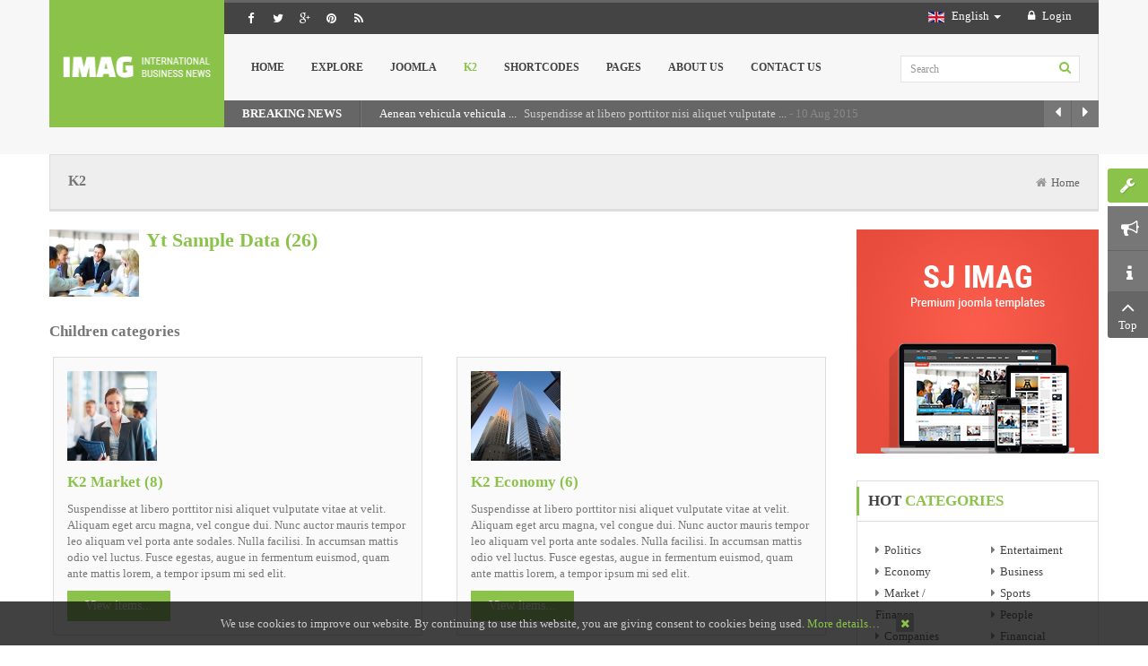

--- FILE ---
content_type: text/html; charset=utf-8
request_url: https://demo.smartaddons.com/templates/joomla3/sj-imag/index.php/k2
body_size: 129848
content:
<!DOCTYPE html>
<html prefix="og: http://ogp.me/ns#"  lang="en-gb">
<head>
	<base href="https://demo.smartaddons.com/templates/joomla3/sj-imag/index.php/k2" />
	<meta http-equiv="content-type" content="text/html; charset=utf-8" />
	<meta property="og:url" content="https://demo.smartaddons.com/templates/joomla3/sj-imag/index.php/k2" />
	<meta property="og:title" content="Yt Sample Data" />
	<meta property="og:type" content="website" />
	<meta property="og:image" content="https://demo.smartaddons.com/templates/joomla3/sj-imag/media/k2/categories/84.jpg" />
	<meta name="image" content="https://demo.smartaddons.com/templates/joomla3/sj-imag/media/k2/categories/84.jpg" />
	<meta property="og:description" content="Lorem ipsum dolor sit amet, consectetur adipiscing elit. Vivamus sollicitudin, orci sit amet vehicula convallis, erat leo pharetra sem, sed commodo sa..." />
	<meta name="description" content="Lorem ipsum dolor sit amet, consectetur adipiscing elit. Vivamus sollicitudin, orci sit amet vehicula convallis, erat leo pharetra sem, sed commodo sa..." />
	<meta name="generator" content="SmartAddons.Com - the high quality products!" />
	<title>Yt Sample Data</title>
	<link href="https://cdnjs.cloudflare.com/ajax/libs/simple-line-icons/2.4.1/css/simple-line-icons.min.css" rel="stylesheet" type="text/css" />
	<link href="/templates/joomla3/sj-imag/components/com_k2/css/k2.css?v=2.8.0" rel="stylesheet" type="text/css" />
	<link href="/templates/joomla3/sj-imag/templates/sj_imag/asset/bootstrap/css/bootstrap.min.css" rel="stylesheet" type="text/css" />
	<link href="/templates/joomla3/sj-imag/templates/sj_imag/css/system/cpanel.css" rel="stylesheet" type="text/css" />
	<link href="/templates/joomla3/sj-imag/templates/sj_imag/css/system/sticky.css" rel="stylesheet" type="text/css" />
	<link href="/templates/joomla3/sj-imag/templates/sj_imag/css/template-green.css" rel="stylesheet" type="text/css" />
	<link href="/templates/joomla3/sj-imag/templates/sj_imag/css/system/pattern.css" rel="stylesheet" type="text/css" />
	<link href="/templates/joomla3/sj-imag/templates/sj_imag/css/your_css.css" rel="stylesheet" type="text/css" />
	<link href="/templates/joomla3/sj-imag/templates/sj_imag/asset/fonts/awesome/css/font-awesome.min.css" rel="stylesheet" type="text/css" />
	<link href="/templates/joomla3/sj-imag/templates/sj_imag/asset/minicolors/jquery.miniColors.css" rel="stylesheet" type="text/css" />
	<link href="/templates/joomla3/sj-imag/templates/sj_imag/css/responsive.css" rel="stylesheet" type="text/css" />
	<link href="http://fonts.googleapis.com/css?family=Open+Sans:300,400,600,700,800&amp;subset=latin,latin-ext" rel="stylesheet" type="text/css" />
	<link href="/templates/joomla3/sj-imag/plugins/system/ytshortcodes/assets/css/shortcodes.css" rel="stylesheet" type="text/css" />
	<link href="/templates/joomla3/sj-imag/modules/mod_sj_gallery_pro/assets/css/gallery.css" rel="stylesheet" type="text/css" />
	<link href="/templates/joomla3/sj-imag/modules/mod_sj_gallery_pro/assets/css/jquery.fancybox-1.3.4.css" rel="stylesheet" type="text/css" />
	<link href="/templates/joomla3/sj-imag/templates/sj_imag/html/mod_sj_moduletabs/css/moduletabs.css" rel="stylesheet" type="text/css" />
	<link href="/templates/joomla3/sj-imag/media/k2splash/css/k2splash.css" rel="stylesheet" type="text/css" />
	<link href="/templates/joomla3/sj-imag/media/mod_languages/css/template.css" rel="stylesheet" type="text/css" />
	<style type="text/css">
.container{width:1200px}body{font-family:Open Sans}
	</style>
	<script src="/templates/joomla3/sj-imag/media/k2/assets/js/k2.frontend.js?v=2.8.0&amp;sitepath=/templates/joomla3/sj-imag/" type="text/javascript"></script>
	<script src="/templates/joomla3/sj-imag/media/jui/js/jquery.min.js?f0ea8a0122b879a5f66a632a2fd7ddb3" type="text/javascript"></script>
	<script src="/templates/joomla3/sj-imag/media/jui/js/jquery-noconflict.js?f0ea8a0122b879a5f66a632a2fd7ddb3" type="text/javascript"></script>
	<script src="/templates/joomla3/sj-imag/media/jui/js/jquery-migrate.min.js?f0ea8a0122b879a5f66a632a2fd7ddb3" type="text/javascript"></script>
	<script src="https://demo.smartaddons.com/templates/joomla3/sj-imag/templates/sj_imag/asset/bootstrap/js/bootstrap.min.js" type="text/javascript"></script>
	<script src="https://demo.smartaddons.com/templates/joomla3/sj-imag/templates/sj_imag/js/ytcpanel.js" type="text/javascript"></script>
	<script src="https://demo.smartaddons.com/templates/joomla3/sj-imag/templates/sj_imag/asset/minicolors/jquery.miniColors.min.js" type="text/javascript"></script>
	<script src="https://demo.smartaddons.com/templates/joomla3/sj-imag/templates/sj_imag/js/ytsticky.js" type="text/javascript"></script>
	<script src="https://demo.smartaddons.com/templates/joomla3/sj-imag/templates/sj_imag/js/yt-script.js" type="text/javascript"></script>
	<script src="https://demo.smartaddons.com/templates/joomla3/sj-imag/templates/sj_imag/js/slideout.min.js" type="text/javascript"></script>
	<script src="https://demo.smartaddons.com/templates/joomla3/sj-imag/templates/sj_imag/menusys/class/mega/assets/jquery.megamenu.js" type="text/javascript"></script>
	<script src="https://demo.smartaddons.com/templates/joomla3/sj-imag/templates/sj_imag/menusys/class/common/js/jquery.easing.1.3.js" type="text/javascript"></script>
	<script src="https://demo.smartaddons.com/templates/joomla3/sj-imag/plugins/system/ytshortcodes/assets/js/prettify.js" type="text/javascript"></script>
	<script src="https://demo.smartaddons.com/templates/joomla3/sj-imag/plugins/system/ytshortcodes/assets/js/shortcodes.js" type="text/javascript"></script>
	<script src="/templates/joomla3/sj-imag/modules/mod_sj_gallery_pro/assets/js/jsmart.easing.1.3.js" type="text/javascript"></script>
	<script src="/templates/joomla3/sj-imag/modules/mod_sj_gallery_pro/assets/js/jquery.fancybox-1.3.4.pack.js" type="text/javascript"></script>
	<script src="/templates/joomla3/sj-imag/modules/mod_sj_gallery_pro/assets/js/jcarousel.js" type="text/javascript"></script>
	<script src="/templates/joomla3/sj-imag/modules/mod_sj_moduletabs/assets/js/jsmart.moduletabs.js" type="text/javascript"></script>
	<script src="/templates/joomla3/sj-imag/media/jui/js/bootstrap.min.js?f0ea8a0122b879a5f66a632a2fd7ddb3" type="text/javascript"></script>
	<script src="/templates/joomla3/sj-imag/media/k2splash/js/jcarousel.js" type="text/javascript"></script>
	<script type="text/javascript">
jQuery(function($){ initTooltips(); $("body").on("subform-row-add", initTooltips); function initTooltips (event, container) { container = container || document;$(container).find(".hasTooltip").tooltip({"html": true,"container": "body"});} });
	</script>
	<script type="text/javascript">var TMPL_NAME = "sj_imag";var TMPL_COOKIE = ["bgimage","themecolor","templateLayout","menustyle","activeNotice","typelayout"];</script>


    <meta name="HandheldFriendly" content="true"/>
	<meta name="format-detection" content="telephone=no">
	<meta name="apple-mobile-web-app-capable" content="YES" />
    <meta http-equiv="content-type" content="text/html; charset=utf-8" />
	
	<!-- META FOR IOS & HANDHELD -->
			<meta name="viewport" content="width=device-width, initial-scale=1.0, user-scalable=yes"/>
		
	<!-- LINK FOR FAVICON -->
		
    
	<!-- Google Analytics -->
	<script>
	(function(i,s,o,g,r,a,m){i['GoogleAnalyticsObject']=r;i[r]=i[r]||function(){
	(i[r].q=i[r].q||[]).push(arguments)},i[r].l=1*new Date();a=s.createElement(o),
	m=s.getElementsByTagName(o)[0];a.async=1;a.src=g;m.parentNode.insertBefore(a,m)
	})(window,document,'script','//www.google-analytics.com/analytics.js','ga');

	ga('create', 'UA-1231231-1', 'auto');
	ga('send', 'pageview');

	</script>
	<!-- End Google Analytics -->

	
	
<style>
                div#cookieMessageContainer {
                    position:fixed;
                    z-index:9999;
                    top:0px;
					right:0px;
                    margin:0px auto;
					
                }
                table, tr, td {border:0px !important}
				#cookieMessageContainer table,#cookieMessageContainer td{margin:0;padding:0;vertical-align:middle}
                #cookieMessageAgreementForm {margin-left:10px;}
                #cookieMessageInformationIcon {margin-right:10px;height:29px;}
                #info_icon {vertical-align:middle;margin-top:5px;}
                #buttonbarContainer {height:29px;margin-bottom:-10px;}
                #cookietable {border:none;cellpadding:0px;}
                #cookietable td {border:none;}
                #outer table, #outer tr, #outer td {border:none;}
                #outer{padding:2px;}
				
				
            </style></head>
<body id="bd" class="home-layout1 res layout-wide" >
	
	<div id="yt_wrapper" >
		
		<header id="yt_header" class="block">						<div class="container">
							<div class="row">
									<div id="social"  class="col-md-offset-2 col-md-4 col-sm-6" >
			
<div class="top_social" ><div class="yt-socialbt"><a data-placement="top" target="_blank" class="sb facebook default  min " title="" href="http://www.facebook.com/SmartAddons.page"><i class="fa fa-facebook"></i></a></div> <div class="yt-socialbt"><a data-placement="top" target="_blank" class="sb twitter default  min " title="" href="https://twitter.com/smartaddons"><i class="fa fa-twitter"></i></a></div> <div class="yt-socialbt"><a data-placement="top" target="_blank" class="sb google-plus default  min " title="" href="https://plus.google.com/u/0/103151395684525745793/posts "><i class="fa fa-google-plus"></i></a></div> <div class="yt-socialbt"><a data-placement="top" target="_blank" class="sb pinterest default  min " title="" href="http://www.pinterest.com/in/smartaddons"><i class="fa fa-pinterest"></i></a></div> <div class="yt-socialbt"><a data-placement="top" target="_blank" class="sb rss default  min " title="" href="http://www.rss.com/in/smartaddons"><i class="fa fa-rss"></i></a></div></div>

		</div>
				<div id="login"  class="col-md-6 col-sm-6" >
			
<div class="yt-loginform">
	<div class="yt-login">
		
		<div id="myLogin" class="modal fade" tabindex="-1" role="dialog"  aria-hidden="true">
			<div class="modal-dialog">
				<div class="modal-content">
					<h3 class="title">Login  </h3>
					<form action="/templates/joomla3/sj-imag/index.php/k2" method="post" id="login-form" >
												<div class="userdata">
							<div id="form-login-username" class="form-group">
								<label for="modlgn-username">Username</label>
								<input id="modlgn-username" type="text" name="username" class="inputbox"  size="40" />
							</div>
							<div id="form-login-password" class="form-group">
								<label for="modlgn-passwd">Password</label>
								<input id="modlgn-passwd" type="password" name="password" class="inputbox" size="40"  />
							</div>
							
							<div id="form-login-remember" class="form-group ">
								<input id="modlgn-remember" type="checkbox" name="remember" value="1"/>
								<label for="modlgn-remember" class="control-label">Remember Me</label> 
							</div>
							
							
							<div id="form-login-submit" class="control-group">
								<div class="controls">
									<button type="submit" tabindex="3" name="Submit" class="button">Log in</button>
								</div>
							</div>
							
							<input type="hidden" name="option" value="com_users" />
							<input type="hidden" name="task" value="user.login" />
							<input type="hidden" name="return" value="aHR0cHM6Ly9kZW1vLnNtYXJ0YWRkb25zLmNvbS90ZW1wbGF0ZXMvam9vbWxhMy9zai1pbWFnL2luZGV4LnBocC9rMg==" />
							<input type="hidden" name="b5ebebd0d4b81676d909cf8cfc67f165" value="1" />						</div>
						<ul class="listinline listlogin">
							<li>
								<a href="/templates/joomla3/sj-imag/index.php/joomla-pages-2/login-form?view=reset">
								Forgot your password?</a>
							</li>
							<li>
								<a href="/templates/joomla3/sj-imag/index.php/joomla-pages-2/login-form?view=remind">
								Forgot your username?</a>
							</li>
							
						</ul>
												
					</form>
		
					<a href="/templates/joomla3/sj-imag/index.php/joomla-pages-2/login-form?view=registration" onclick="showBox('yt_register_box','jform_name',this, window.event || event);return false;" class="btReverse">Create an account</a>
				</div>
			</div>
		</div>
		<a class="login-switch" data-toggle="modal" href="#myLogin" title="">
            <span class="hidden-xs"><i class="fa fa-lock"></i>
		  Login</span>
            <span class="visible-xs"><i class="fa fa-lock fa-lg"></i></span>
		</a>

	</div>
	
</div>

<div class="mod-languages">

	
		<a class="dropdown-toggle"  >
			<span class="hidden-xs">															<img src="/templates/joomla3/sj-imag/media/mod_languages/images/en.gif" alt="English " title="English " />						English 																						<b class="caret"></b></span>
            <span class="visible-xs"><i class="fa fa-globe fa-lg"></i></span>
		</a>
		<ul class="dropdown-menu " >
									<li class="lang-active" dir="ltr">
					<a href="/templates/joomla3/sj-imag/index.php/k2">
													<img src="/templates/joomla3/sj-imag/media/mod_languages/images/en.gif" alt="English " title="English " />							English 											</a>
				</li>
												<li class="" dir="rtl">
					<a href="/templates/joomla3/sj-imag/index.php/ar/">
													<img src="/templates/joomla3/sj-imag/media/mod_languages/images/ar.gif" alt="Arabic" title="Arabic" />							Arabic											</a>
				</li>
							</ul>
	

</div>

<script type="text/javascript">
jQuery(document).ready(function($) {
	var ua = navigator.userAgent,
	_device = (ua.match(/iPad/i)||ua.match(/iPhone/i)||ua.match(/iPod/i)) ? "smartphone" : "desktop";
	
	if(_device == "desktop") {
		$(".mod-languages").bind('hover', function() {
			$(this).children(".dropdown-menu").toggle();
		});
	}else{
		$('.mod-languages .dropdown-toggle').bind('touchstart', function(){
			$('.mod-languages .dropdown-menu').toggle();
		});
	}
});
</script>
		</div>
									</div>
						</div>
						
                    </header>			<nav id="yt_menuwrap" class="block">						<div class="container">
							<div class="row">
									<div id="yt_logo" class="col-md-2 col-sm-12 col-xs-12"  >
						
			<a class="logo" href="/templates/joomla3/sj-imag/" title="sj imag">
				<img data-placeholder="no" src="https://demo.smartaddons.com/templates/joomla3/sj-imag/templates/sj_imag/images/styling/green/logo.png" alt="sj imag" style="width:171px;height:24px;"  />
			</a>
           
                </div>
				<div id="yt_mainmenu" class="col-md-8 col-sm-2 col-xs-2"  >
			<ul id="meganavigator" class="clearfix navi "><li class="level1 first havechild ">
	<a title="Home " class="level1 first havechild  item-link" href="https://demo.smartaddons.com/templates/joomla3/sj-imag/"><span class="menu-title">Home </span><i class="fa fa-caret-down"></i></a>	
			<!-- open mega-content div -->
		<div class="level2 menu mega-content" >
			<div class="mega-content-inner clearfix" >
			
				
									<div class="mega-col first one" >
						<ul class="subnavi level2"><li class="level2 first ">
	<a title="Home - Layout1" class="level2 first  item-link" href="/templates/joomla3/sj-imag/index.php/"><span class="menu-title">Home - Layout1</span></a>	
	</li>

<li class="level2 ">
	<a title="Business" class="level2  item-link" href="/templates/joomla3/sj-imag/index.php/home/home2"><span class="menu-title">Home - layout2</span></a>	
	</li>

<li class="level2 last ">
	<a title="Home - layout3" class="level2 last  item-link" href="/templates/joomla3/sj-imag/index.php/home/home3"><span class="menu-title">Home - layout3</span></a>	
	</li>

</ul>					</div>
							
		</div>
	</div>
		</li>

<li class="level1 havechild mega1">
	<div title="Explore " class="level1 havechild mega1 item-link separator"><span class="menu-title">Explore </span><i class="fa fa-caret-down"></i></div>	
			<!-- open mega-content div -->
		<div class="level2 pos mega-content" >
			<div class="mega-content-inner clearfix" style="width:840px">
			
				
									<div class="mega-col first more" style="width:30%;">
														<div class="mega-module moduletable">
																		<div class="mega-module-title">
										<h3>Popular Categories</h3>
									</div>
																		<div class="mega-module-content">
									    



<ul class="menu_mega">
<li><a href="#" title="">Audio & Video</a></li>
<li><a href="#" title="">Creative</a></li>
<li><a href="#" title="">Demography Interest</a></li>
<li><a href="#" title="">Human & Nature Photography</a></li>
<li><a href="#" title="">Uncategorized</a></li>
<li><a href="#" title="">Wedding</a></li>
<li><a href="#" title="">Branding</a></li>
<li><a href="#" title="">Worldwide Travelling</a></li>
</ul>
									</div>
								</div>
												</div>
									<div class="mega-col last more" style="width:70%;">
														<div class="mega-module k2_megacontent moduletable k2_megacontent">
																		<div class="mega-module-content">
									
<div id="k2ModuleBox343" class="k2ItemsBlock">

	
	  <ul>
        <li class="even">
       <div class="number_list"> 
      <!-- Plugins: BeforeDisplay -->
      
      <!-- K2 Plugins: K2BeforeDisplay -->
                  <div class="moduleItemIntrotext">
          
          
	      	      <a class="moduleItemImage" href="/templates/joomla3/sj-imag/index.php/k2/item/263-aenean-vehicula-vehicula-aliquam-aliquam-lobortis-cursus-erat" title="Continue reading &quot;Aenean vehicula vehicula aliquam. Aliquam lobortis cursus erat&quot;">
	      	<img src="/templates/joomla3/sj-imag/media/k2/items/cache/28232e87509dedeadc0cd2b6a94ea3f5_L.jpg" alt="Aenean vehicula vehicula aliquam. Aliquam lobortis cursus erat" />	      </a>
	                      <a class="moduleItemTitle" href="/templates/joomla3/sj-imag/index.php/k2/item/263-aenean-vehicula-vehicula-aliquam-aliquam-lobortis-cursus-erat">Aenean vehicula vehicula aliquam. Aliquam lobortis cursus erat</a>
            </div>
       
      <div class="moduleItemContent">
      <!-- Plugins: AfterDisplayTitle -->
      
      <!-- K2 Plugins: K2AfterDisplayTitle -->
      
      <!-- Plugins: BeforeDisplayContent -->
      
      <!-- K2 Plugins: K2BeforeDisplayContent -->
      
                  <!-- Plugins: AfterDisplayContent -->
      
      <!-- K2 Plugins: K2AfterDisplayContent -->
      
            <span class="moduleItemDateCreated"><i class="fa fa-clock-o"></i>August 10, 2015</span>
      
                <span class="moduleItemCategory"> <a href="/templates/joomla3/sj-imag/index.php/k2/itemlist/category/96-slideshow-layout3"><i class="fa fa-fa-folder"></i>Slideshow layout3</a></span>
      
      
      
			
			
			
      <!-- Plugins: AfterDisplay -->
      
      <!-- K2 Plugins: K2AfterDisplay -->
                  </div>
                 	Suspendisse at libero porttitor nisi aliquet vulputate vitae at velit. Aliquam eget arcu magna, vel&#8230;      	           <div class="clr"></div>
        </div>
        
    </li>
        <li class="odd lastItem">
       <div class="number_list"> 
      <!-- Plugins: BeforeDisplay -->
      
      <!-- K2 Plugins: K2BeforeDisplay -->
                  <div class="moduleItemIntrotext">
          
          
	      	      <a class="moduleItemImage" href="/templates/joomla3/sj-imag/index.php/k2/item/262-nulla-eleifend-sapien-vel-quam-commodo-placerat" title="Continue reading &quot;Nulla eleifend sapien vel quam  commodo placerat&quot;">
	      	<img src="/templates/joomla3/sj-imag/media/k2/items/cache/5a61d31ed794cb758475f6c89477dfed_L.jpg" alt="Nulla eleifend sapien vel quam  commodo placerat" />	      </a>
	                      <a class="moduleItemTitle" href="/templates/joomla3/sj-imag/index.php/k2/item/262-nulla-eleifend-sapien-vel-quam-commodo-placerat">Nulla eleifend sapien vel quam  commodo placerat</a>
            </div>
       
      <div class="moduleItemContent">
      <!-- Plugins: AfterDisplayTitle -->
      
      <!-- K2 Plugins: K2AfterDisplayTitle -->
      
      <!-- Plugins: BeforeDisplayContent -->
      
      <!-- K2 Plugins: K2BeforeDisplayContent -->
      
                  <!-- Plugins: AfterDisplayContent -->
      
      <!-- K2 Plugins: K2AfterDisplayContent -->
      
            <span class="moduleItemDateCreated"><i class="fa fa-clock-o"></i>August 10, 2015</span>
      
                <span class="moduleItemCategory"> <a href="/templates/joomla3/sj-imag/index.php/k2/itemlist/category/96-slideshow-layout3"><i class="fa fa-fa-folder"></i>Slideshow layout3</a></span>
      
      
      
			
			
			
      <!-- Plugins: AfterDisplay -->
      
      <!-- K2 Plugins: K2AfterDisplay -->
                  </div>
                 	Suspendisse at libero porttitor nisi aliquet vulputate vitae at velit. Aliquam eget arcu magna, vel&#8230;      	           <div class="clr"></div>
        </div>
        
    </li>
        <li class="clearList"></li>
  </ul>
  
	
	
</div>
									</div>
								</div>
												</div>
							
		</div>
	</div>
		</li>

<li class="level1 havechild ">
	<a title="Joomla" class="level1 havechild  item-link" href="#"><span class="menu-title">Joomla</span><i class="fa fa-caret-down"></i></a>	
			<!-- open mega-content div -->
		<div class="level2 menu mega-content" >
			<div class="mega-content-inner clearfix" >
			
				
									<div class="mega-col first one" >
						<ul class="subnavi level2"><li class="level2 first havechild ">
	<a title="Blog Content" class="level2 first havechild  item-link" href="/templates/joomla3/sj-imag/index.php/joomla-pages-2/blog-joomla"><span class="menu-title">Blog Content</span><i class="fa fa-caret-right"></i></a>	
			<!-- open mega-content div -->
		<div class="level3 menu mega-content" >
			<div class="mega-content-inner clearfix" >
			
				
									<div class="mega-col first one" >
						<ul class="subnavi level3"><li class="level3 first ">
	<a title="List All Categories" class="level3 first  item-link" href="/templates/joomla3/sj-imag/index.php/joomla-pages-2/blog-joomla/list-all-categories"><span class="menu-title">List All Categories</span></a>	
	</li>

<li class="level3 ">
	<a title="Featured Articles" class="level3  item-link" href="/templates/joomla3/sj-imag/index.php/joomla-pages-2/blog-joomla/featured-articles"><span class="menu-title">Featured Articles</span></a>	
	</li>

<li class="level3 ">
	<a title="Category List" class="level3  item-link" href="/templates/joomla3/sj-imag/index.php/joomla-pages-2/blog-joomla/category-list"><span class="menu-title">Category List</span></a>	
	</li>

<li class="level3 havechild ">
	<a title="Category Blog" class="level3 havechild  item-link" href="/templates/joomla3/sj-imag/index.php/joomla-pages-2/blog-joomla/category-blog"><span class="menu-title">Category Blog</span><i class="fa fa-caret-right"></i></a>	
			<!-- open mega-content div -->
		<div class="level4 menu mega-content" >
			<div class="mega-content-inner clearfix" >
			
				
									<div class="mega-col first one" >
						<ul class="subnavi level4"><li class="level4 first ">
	<a title="Category Blog (1 column)" class="level4 first  item-link" href="/templates/joomla3/sj-imag/index.php/joomla-pages-2/blog-joomla/category-blog/category-blog-1-column"><span class="menu-title">Category Blog (1 column)</span></a>	
	</li>

<li class="level4 ">
	<a title="Category Blog (2 columns)" class="level4  item-link" href="/templates/joomla3/sj-imag/index.php/joomla-pages-2/blog-joomla/category-blog/category-blog-2-columns"><span class="menu-title">Category Blog (2 columns)</span></a>	
	</li>

<li class="level4 ">
	<a title="Category Blog (3 columns)" class="level4  item-link" href="/templates/joomla3/sj-imag/index.php/joomla-pages-2/blog-joomla/category-blog/category-blog-3-columns"><span class="menu-title">Category Blog (3 columns)</span></a>	
	</li>

<li class="level4 last ">
	<a title="Category Blog (4 columns)" class="level4 last  item-link" href="/templates/joomla3/sj-imag/index.php/joomla-pages-2/blog-joomla/category-blog/category-blog-4-columns"><span class="menu-title">Category Blog (4 columns)</span></a>	
	</li>

</ul>					</div>
							
		</div>
	</div>
		</li>

<li class="level3 havechild ">
	<a title="Category Tag" class="level3 havechild  item-link" href="/templates/joomla3/sj-imag/index.php/joomla-pages-2/blog-joomla/tags"><span class="menu-title">Category Tag</span><i class="fa fa-caret-right"></i></a>	
			<!-- open mega-content div -->
		<div class="level4 menu mega-content" >
			<div class="mega-content-inner clearfix" >
			
				
									<div class="mega-col first one" >
						<ul class="subnavi level4"><li class="level4 first ">
	<a title="Compact List Of Tagged Items" class="level4 first  item-link" href="/templates/joomla3/sj-imag/index.php/joomla-pages-2/blog-joomla/tags/compact-list-of-tagged-items"><span class="menu-title">Compact List Of Tagged Items</span></a>	
	</li>

<li class="level4 ">
	<a title="List Of All Tags" class="level4  item-link" href="/templates/joomla3/sj-imag/index.php/joomla-pages-2/blog-joomla/tags/list-of-all-tags"><span class="menu-title">List Of All Tags</span></a>	
	</li>

<li class="level4 last ">
	<a title="Tagged Items" class="level4 last  item-link" href="/templates/joomla3/sj-imag/index.php/joomla-pages-2/blog-joomla/tags/tagged-items"><span class="menu-title">Tagged Items</span></a>	
	</li>

</ul>					</div>
							
		</div>
	</div>
		</li>

<li class="level3 last ">
	<a title="Single Article" class="level3 last  item-link" href="/templates/joomla3/sj-imag/index.php/joomla-pages-2/blog-joomla/single-article"><span class="menu-title">Single Article</span></a>	
	</li>

</ul>					</div>
							
		</div>
	</div>
		</li>

<li class="level2 havechild ">
	<a title="Search" class="level2 havechild  item-link" href="/templates/joomla3/sj-imag/index.php/joomla-pages-2/smart-seach"><span class="menu-title">Search</span><i class="fa fa-caret-right"></i></a>	
			<!-- open mega-content div -->
		<div class="level3 menu mega-content" >
			<div class="mega-content-inner clearfix" >
			
				
									<div class="mega-col first one" >
						<ul class="subnavi level3"><li class="level3 first ">
	<a title="Search" class="level3 first  item-link" href="/templates/joomla3/sj-imag/index.php/joomla-pages-2/smart-seach/seach"><span class="menu-title">Search</span></a>	
	</li>

<li class="level3 last ">
	<a title="Smart Search" class="level3 last  item-link" href="/templates/joomla3/sj-imag/index.php/joomla-pages-2/smart-seach/smart-search"><span class="menu-title">Smart Search</span></a>	
	</li>

</ul>					</div>
							
		</div>
	</div>
		</li>

<li class="level2 ">
	<a title="Login Form" class="level2  item-link" href="/templates/joomla3/sj-imag/index.php/joomla-pages-2/login-form"><span class="menu-title">Login Form</span></a>	
	</li>

<li class="level2 ">
	<a title="Page Breaks" class="level2  item-link" href="/templates/joomla3/sj-imag/index.php/joomla-pages-2/page-break-example"><span class="menu-title">Page Breaks</span></a>	
	</li>

<li class="level2 ">
	<a title="Iframe Wrapper" class="level2  item-link" href="/templates/joomla3/sj-imag/index.php/joomla-pages-2/iframe-wrapper"><span class="menu-title">Iframe Wrapper</span></a>	
	</li>

<li class="level2 havechild ">
	<div title="Layout" class="level2 havechild  item-link separator"><span class="menu-title">Layout</span><i class="fa fa-caret-right"></i></div>	
			<!-- open mega-content div -->
		<div class="level3 menu mega-content" >
			<div class="mega-content-inner clearfix" >
			
				
									<div class="mega-col first one" >
						<ul class="subnavi level3"><li class="level3 first ">
	<a title="All Sidebar Blocks" class="level3 first  item-link" href="/templates/joomla3/sj-imag/index.php/joomla-pages-2/layout/all-sidebar-blocks"><span class="menu-title">All Sidebar Blocks</span></a>	
	</li>

<li class="level3 ">
	<a title="Left Sidebar " class="level3  item-link" href="/templates/joomla3/sj-imag/index.php/joomla-pages-2/layout/left-sidebar"><span class="menu-title">Left Sidebar </span></a>	
	</li>

<li class="level3 ">
	<a title="Right Sidebar " class="level3  item-link" href="/templates/joomla3/sj-imag/index.php/joomla-pages-2/layout/content-right-sidebar"><span class="menu-title">Right Sidebar </span></a>	
	</li>

<li class="level3 last ">
	<a title="Full Width" class="level3 last  item-link" href="/templates/joomla3/sj-imag/index.php/joomla-pages-2/layout/full-width"><span class="menu-title">Full Width</span></a>	
	</li>

</ul>					</div>
							
		</div>
	</div>
		</li>

<li class="level2 havechild ">
	<div title="Menu Style" class="level2 havechild  item-link separator"><span class="menu-title">Menu Style</span><i class="fa fa-caret-right"></i></div>	
			<!-- open mega-content div -->
		<div class="level3 menu mega-content" >
			<div class="mega-content-inner clearfix" >
			
				
									<div class="mega-col first one" >
						<ul class="subnavi level3"><li class="level3 first ">
	<a title="Sider Menu" class="level3 first  item-link" href="/templates/joomla3/sj-imag/index.php/joomla-pages-2/menu-style/sider-menu"><span class="menu-title">Sider Menu</span></a>	
	</li>

<li class="level3 ">
	<a title="Tree Menu" class="level3  item-link" href="/templates/joomla3/sj-imag/index.php/joomla-pages-2/menu-style/tree-menu"><span class="menu-title">Tree Menu</span></a>	
	</li>

<li class="level3 last ">
	<a title="Accordion Menu" class="level3 last  item-link" href="/templates/joomla3/sj-imag/index.php/joomla-pages-2/menu-style/accordion-menu"><span class="menu-title">Accordion Menu</span></a>	
	</li>

</ul>					</div>
							
		</div>
	</div>
		</li>

<li class="level2 ">
	<a title="Extensions" class="level2  item-link" href="/templates/joomla3/sj-imag/index.php/joomla-pages-2/extenstions"><span class="menu-title">Extensions</span></a>	
	</li>

<li class="level2 ">
	<a title="Module Variations" class="level2  item-link" href="/templates/joomla3/sj-imag/index.php/joomla-pages-2/module-variations"><span class="menu-title">Module Variations</span></a>	
	</li>

<li class="level2 last ">
	<a title="Module Positions" class="level2 last  item-link" href="/templates/joomla3/sj-imag/index.php/joomla-pages-2/module-positions"><span class="menu-title">Module Positions</span></a>	
	</li>

</ul>					</div>
							
		</div>
	</div>
		</li>

<li class="active level1 havechild ">
	<a title="K2" class="active level1 havechild  item-link" href="/templates/joomla3/sj-imag/index.php/k2"><span class="menu-title">K2</span><i class="fa fa-caret-down"></i></a>	
			<!-- open mega-content div -->
		<div class="level2 menu mega-content" >
			<div class="mega-content-inner clearfix" >
			
				
									<div class="mega-col first one" >
						<ul class="subnavi level2"><li class="level2 first havechild ">
	<a title="K2 Categories" class="level2 first havechild  item-link" href="/templates/joomla3/sj-imag/index.php/k2/k2-categories"><span class="menu-title">K2 Categories</span><i class="fa fa-caret-right"></i></a>	
			<!-- open mega-content div -->
		<div class="level3 menu mega-content" >
			<div class="mega-content-inner clearfix" >
			
				
									<div class="mega-col first one" >
						<ul class="subnavi level3"><li class="level3 first ">
	<a title="Category List" class="level3 first  item-link" href="/templates/joomla3/sj-imag/index.php/k2/k2-categories/category-list"><span class="menu-title">Category List</span></a>	
	</li>

<li class="level3 ">
	<a title="Category Grid" class="level3  item-link" href="/templates/joomla3/sj-imag/index.php/k2/k2-categories/category-3-column"><span class="menu-title">Category Grid</span></a>	
	</li>

<li class="level3 last ">
	<a title="Category Videos" class="level3 last  item-link" href="/templates/joomla3/sj-imag/index.php/k2/k2-categories/category-videos"><span class="menu-title">Category Videos</span></a>	
	</li>

</ul>					</div>
							
		</div>
	</div>
		</li>

<li class="level2 havechild ">
	<a title="K2 Article" class="level2 havechild  item-link" href="/templates/joomla3/sj-imag/index.php/k2/k2-article"><span class="menu-title">K2 Article</span><i class="fa fa-caret-right"></i></a>	
			<!-- open mega-content div -->
		<div class="level3 menu mega-content" >
			<div class="mega-content-inner clearfix" >
			
				
									<div class="mega-col first one" >
						<ul class="subnavi level3"><li class="level3 first ">
	<a title="Article Show Images" class="level3 first  item-link" href="/templates/joomla3/sj-imag/index.php/k2/k2-article/article-show-images"><span class="menu-title">Article Show Images</span></a>	
	</li>

<li class="level3 ">
	<a title="Article Show Youtube" class="level3  item-link" href="/templates/joomla3/sj-imag/index.php/k2/k2-article/article-show-youtube"><span class="menu-title">Article Show Youtube</span></a>	
	</li>

<li class="level3 last ">
	<a title="Article Show Vimeo" class="level3 last  item-link" href="/templates/joomla3/sj-imag/index.php/k2/k2-article/article-show-vimeo"><span class="menu-title">Article Show Vimeo</span></a>	
	</li>

</ul>					</div>
							
		</div>
	</div>
		</li>

<li class="level2 ">
	<a title="K2 Tags" class="level2  item-link" href="/templates/joomla3/sj-imag/index.php/k2/k2-tags"><span class="menu-title">K2 Tags</span></a>	
	</li>

<li class="level2 last ">
	<a title="K2 User" class="level2 last  item-link" href="/templates/joomla3/sj-imag/index.php/k2/k2-user"><span class="menu-title">K2 User</span></a>	
	</li>

</ul>					</div>
							
		</div>
	</div>
		</li>

<li class="level1 havechild mega2">
	<a title="Shortcodes " class="level1 havechild mega2 item-link" href="/templates/joomla3/sj-imag/index.php/short-codes"><span class="menu-title">Shortcodes </span><i class="fa fa-caret-down"></i></a>	
			<!-- open mega-content div -->
		<div class="level2 pos mega-content" >
			<div class="mega-content-inner clearfix" style="width:840px">
			
				
									<div class="mega-col first one" style="width:100%;">
														<div class="mega-module k2_megacontent2 moduletable k2_megacontent2">
																		<div class="mega-module-title">
										<h3>K2 Mega Content 2</h3>
									</div>
																		<div class="mega-module-content">
									
<div id="k2ModuleBox344" class="k2ItemsBlock">

	
	  <ul>
        <li class="even">
       <div class="number_list"> 
      <!-- Plugins: BeforeDisplay -->
      
      <!-- K2 Plugins: K2BeforeDisplay -->
                  <div class="moduleItemIntrotext">
          
          
	      	      <a class="moduleItemImage" href="/templates/joomla3/sj-imag/index.php/k2/item/263-aenean-vehicula-vehicula-aliquam-aliquam-lobortis-cursus-erat" title="Continue reading &quot;Aenean vehicula vehicula aliquam. Aliquam lobortis cursus erat&quot;">
	      	<img src="/templates/joomla3/sj-imag/media/k2/items/cache/28232e87509dedeadc0cd2b6a94ea3f5_L.jpg" alt="Aenean vehicula vehicula aliquam. Aliquam lobortis cursus erat" />	      </a>
	                      <a class="moduleItemTitle" href="/templates/joomla3/sj-imag/index.php/k2/item/263-aenean-vehicula-vehicula-aliquam-aliquam-lobortis-cursus-erat">Aenean vehicula vehicula aliquam. Aliquam lobortis cursus erat</a>
            </div>
       
      <div class="moduleItemContent">
      <!-- Plugins: AfterDisplayTitle -->
      
      <!-- K2 Plugins: K2AfterDisplayTitle -->
      
      <!-- Plugins: BeforeDisplayContent -->
      
      <!-- K2 Plugins: K2BeforeDisplayContent -->
      
                  <!-- Plugins: AfterDisplayContent -->
      
      <!-- K2 Plugins: K2AfterDisplayContent -->
      
      
      
      
      
			
			
			
      <!-- Plugins: AfterDisplay -->
      
      <!-- K2 Plugins: K2AfterDisplay -->
                  </div>
                      <div class="clr"></div>
        </div>
        
    </li>
        <li class="odd">
       <div class="number_list"> 
      <!-- Plugins: BeforeDisplay -->
      
      <!-- K2 Plugins: K2BeforeDisplay -->
                  <div class="moduleItemIntrotext">
          
          
	      	      <a class="moduleItemImage" href="/templates/joomla3/sj-imag/index.php/k2/item/262-nulla-eleifend-sapien-vel-quam-commodo-placerat" title="Continue reading &quot;Nulla eleifend sapien vel quam  commodo placerat&quot;">
	      	<img src="/templates/joomla3/sj-imag/media/k2/items/cache/5a61d31ed794cb758475f6c89477dfed_L.jpg" alt="Nulla eleifend sapien vel quam  commodo placerat" />	      </a>
	                      <a class="moduleItemTitle" href="/templates/joomla3/sj-imag/index.php/k2/item/262-nulla-eleifend-sapien-vel-quam-commodo-placerat">Nulla eleifend sapien vel quam  commodo placerat</a>
            </div>
       
      <div class="moduleItemContent">
      <!-- Plugins: AfterDisplayTitle -->
      
      <!-- K2 Plugins: K2AfterDisplayTitle -->
      
      <!-- Plugins: BeforeDisplayContent -->
      
      <!-- K2 Plugins: K2BeforeDisplayContent -->
      
                  <!-- Plugins: AfterDisplayContent -->
      
      <!-- K2 Plugins: K2AfterDisplayContent -->
      
      
      
      
      
			
			
			
      <!-- Plugins: AfterDisplay -->
      
      <!-- K2 Plugins: K2AfterDisplay -->
                  </div>
                      <div class="clr"></div>
        </div>
        
    </li>
        <li class="even lastItem">
       <div class="number_list"> 
      <!-- Plugins: BeforeDisplay -->
      
      <!-- K2 Plugins: K2BeforeDisplay -->
                  <div class="moduleItemIntrotext">
          
          
	      	      <a class="moduleItemImage" href="/templates/joomla3/sj-imag/index.php/k2/item/261-phasellus-consequat-ligula-ut-libero-lacinia-varius" title="Continue reading &quot;Phasellus consequat ligula ut  libero lacinia varius&quot;">
	      	<img src="/templates/joomla3/sj-imag/media/k2/items/cache/ef8bd3de49a270d49d40baf602fbfad5_L.jpg" alt="Phasellus consequat ligula ut  libero lacinia varius" />	      </a>
	                      <a class="moduleItemTitle" href="/templates/joomla3/sj-imag/index.php/k2/item/261-phasellus-consequat-ligula-ut-libero-lacinia-varius">Phasellus consequat ligula ut  libero lacinia varius</a>
            </div>
       
      <div class="moduleItemContent">
      <!-- Plugins: AfterDisplayTitle -->
      
      <!-- K2 Plugins: K2AfterDisplayTitle -->
      
      <!-- Plugins: BeforeDisplayContent -->
      
      <!-- K2 Plugins: K2BeforeDisplayContent -->
      
                  <!-- Plugins: AfterDisplayContent -->
      
      <!-- K2 Plugins: K2AfterDisplayContent -->
      
      
      
      
      
			
			
			
      <!-- Plugins: AfterDisplay -->
      
      <!-- K2 Plugins: K2AfterDisplay -->
                  </div>
                      <div class="clr"></div>
        </div>
        
    </li>
        <li class="clearList"></li>
  </ul>
  
	
	
</div>
									</div>
								</div>
												</div>
							
		</div>
	</div>
		</li>

<li class="level1 havechild ">
	<a title="Pages " class="level1 havechild  item-link" href="/templates/joomla3/sj-imag/index.php/bonus-pages"><span class="menu-title">Pages </span><i class="fa fa-caret-down"></i></a>	
			<!-- open mega-content div -->
		<div class="level2 menu mega-content" >
			<div class="mega-content-inner clearfix" style="width:400px">
			
				
									<div class="mega-col first more" style="width:50%;">
						<ul class="subnavi level2"><li class="level2 first havechild ">
	<a title="About Page" class="level2 first havechild  item-link" href="/templates/joomla3/sj-imag/index.php/bonus-pages/about-page"><span class="menu-title">About Page</span><i class="fa fa-caret-right"></i></a>	
			<!-- open mega-content div -->
		<div class="level3 menu mega-content" >
			<div class="mega-content-inner clearfix" >
			
				
									<div class="mega-col first one" >
						<ul class="subnavi level3"><li class="level3 first ">
	<a title="About Us" class="level3 first  item-link" href="/templates/joomla3/sj-imag/index.php/bonus-pages/about-page/about-us"><span class="menu-title">About Us</span></a>	
	</li>

<li class="level3 last ">
	<a title="About Basic" class="level3 last  item-link" href="/templates/joomla3/sj-imag/index.php/bonus-pages/about-page/about-basic"><span class="menu-title">About Basic</span></a>	
	</li>

</ul>					</div>
							
		</div>
	</div>
		</li>

<li class="level2 havechild ">
	<a title="Services Page" class="level2 havechild  item-link" href="/templates/joomla3/sj-imag/index.php/bonus-pages/our-services"><span class="menu-title">Services Page</span><i class="fa fa-caret-right"></i></a>	
			<!-- open mega-content div -->
		<div class="level3 menu mega-content" >
			<div class="mega-content-inner clearfix" >
			
				
									<div class="mega-col first one" >
						<ul class="subnavi level3"><li class="level3 first ">
	<a title="Our Services 1" class="level3 first  item-link" href="/templates/joomla3/sj-imag/index.php/bonus-pages/our-services/our-services-layout1"><span class="menu-title">Our Services 1</span></a>	
	</li>

<li class="level3 last ">
	<a title="Our Services 2" class="level3 last  item-link" href="/templates/joomla3/sj-imag/index.php/bonus-pages/our-services/our-services-layout2"><span class="menu-title">Our Services 2</span></a>	
	</li>

</ul>					</div>
							
		</div>
	</div>
		</li>

<li class="level2 havechild ">
	<a title="Contact" class="level2 havechild  item-link" href="#"><span class="menu-title">Contact</span><i class="fa fa-caret-right"></i></a>	
			<!-- open mega-content div -->
		<div class="level3 menu mega-content" >
			<div class="mega-content-inner clearfix" >
			
				
									<div class="mega-col first one" >
						<ul class="subnavi level3"><li class="level3 first ">
	<a title="Contact - Default" class="level3 first  item-link" href="/templates/joomla3/sj-imag/index.php/bonus-pages/contact/contact-default"><span class="menu-title">Contact - Default</span></a>	
	</li>

<li class="level3 ">
	<a title="Contact - Big Map" class="level3  item-link" href="/templates/joomla3/sj-imag/index.php/bonus-pages/contact/contact-big-map"><span class="menu-title">Contact - Big Map</span></a>	
	</li>

<li class="level3 last ">
	<a title="Contact - Sidebar" class="level3 last  item-link" href="/templates/joomla3/sj-imag/index.php/bonus-pages/contact/contact-sidebar"><span class="menu-title">Contact - Sidebar</span></a>	
	</li>

</ul>					</div>
							
		</div>
	</div>
		</li>

<li class="level2 havechild ">
	<a title="Portfolio" class="level2 havechild  item-link" href="/templates/joomla3/sj-imag/index.php/bonus-pages/portfolio"><span class="menu-title">Portfolio</span><i class="fa fa-caret-right"></i></a>	
			<!-- open mega-content div -->
		<div class="level3 menu mega-content" >
			<div class="mega-content-inner clearfix" >
			
				
									<div class="mega-col first one" >
						<ul class="subnavi level3"><li class="level3 first ">
	<a title="Portfolio (2 columns)" class="level3 first  item-link" href="/templates/joomla3/sj-imag/index.php/bonus-pages/portfolio/portfolio-2-columns"><span class="menu-title">Portfolio (2 columns)</span></a>	
	</li>

<li class="level3 ">
	<a title="Portfolio (3 columns)" class="level3  item-link" href="/templates/joomla3/sj-imag/index.php/bonus-pages/portfolio/portfolio-3-columns"><span class="menu-title">Portfolio (3 columns)</span></a>	
	</li>

<li class="level3 last ">
	<a title="Portfolio (4 columns)" class="level3 last  item-link" href="/templates/joomla3/sj-imag/index.php/bonus-pages/portfolio/portfolio-4-columns"><span class="menu-title">Portfolio (4 columns)</span></a>	
	</li>

</ul>					</div>
							
		</div>
	</div>
		</li>

<li class="level2 havechild ">
	<a title="Photo Gallery " class="level2 havechild  item-link" href="/templates/joomla3/sj-imag/index.php/bonus-pages/photo-gallery"><span class="menu-title">Photo Gallery </span><i class="fa fa-caret-right"></i></a>	
			<!-- open mega-content div -->
		<div class="level3 menu mega-content" >
			<div class="mega-content-inner clearfix" >
			
				
									<div class="mega-col first one" >
						<ul class="subnavi level3"><li class="level3 first ">
	<a title="Gallery (2 columns)" class="level3 first  item-link" href="/templates/joomla3/sj-imag/index.php/bonus-pages/photo-gallery/gallery-2-columns"><span class="menu-title">Gallery (2 columns)</span></a>	
	</li>

<li class="level3 ">
	<a title="Gallery  (3 columns)" class="level3  item-link" href="/templates/joomla3/sj-imag/index.php/bonus-pages/photo-gallery/gallery-3-columns"><span class="menu-title">Gallery  (3 columns)</span></a>	
	</li>

<li class="level3 last ">
	<a title="Gallery  (4 columns)" class="level3 last  item-link" href="/templates/joomla3/sj-imag/index.php/bonus-pages/photo-gallery/gallery-4-columns"><span class="menu-title">Gallery  (4 columns)</span></a>	
	</li>

</ul>					</div>
							
		</div>
	</div>
		</li>

<li class="level2 last ">
	<a title="Join Now" class="level2 last  item-link" href="/templates/joomla3/sj-imag/index.php/bonus-pages/join-now"><span class="menu-title">Join Now</span></a>	
	</li>

</ul>					</div>
									<div class="mega-col last more" style="width:50%;">
						<ul class="subnavi level2"><li class="level2 first ">
	<a title="FAQ" class="level2 first  item-link" href="/templates/joomla3/sj-imag/index.php/bonus-pages/faq"><span class="menu-title">FAQ</span></a>	
	</li>

<li class="level2 ">
	<a title="Page 404" class="level2  item-link" href="/templates/joomla3/sj-imag/index.php/bonus-pages/page-404"><span class="menu-title">Page 404</span></a>	
	</li>

<li class="level2 ">
	<a title="Privacy Policy" class="level2  item-link" href="/templates/joomla3/sj-imag/index.php/bonus-pages/testimonial2"><span class="menu-title">Privacy Policy</span></a>	
	</li>

<li class="level2 ">
	<a title="Terms Of Service" class="level2  item-link" href="/templates/joomla3/sj-imag/index.php/bonus-pages/terms-of-service"><span class="menu-title">Terms Of Service</span></a>	
	</li>

<li class="level2 ">
	<a title="Sitemap" class="level2  item-link" href="/templates/joomla3/sj-imag/index.php/bonus-pages/sitemap"><span class="menu-title">Sitemap</span></a>	
	</li>

<li class="level2 last ">
	<a title="Coming Soon" class="level2 last  item-link" href="/templates/joomla3/sj-imag/index.php/bonus-pages/2015-01-19-08-45-32"><span class="menu-title">Coming Soon</span></a>	
	</li>

</ul>					</div>
							
		</div>
	</div>
		</li>

<li class="level1 ">
	<a title="About Us" class="level1  item-link" href="/templates/joomla3/sj-imag/index.php/about-us"><span class="menu-title">About Us</span></a>	
	</li>

<li class="level1 last ">
	<a title="Contact Us" class="level1 last  item-link" href="/templates/joomla3/sj-imag/index.php/contact-us"><span class="menu-title">Contact Us</span></a>	
	</li>

</ul><button class='btn-hamburger js-slideout-toggle hidden-md hidden-lg' type='button'>
				<i class='fa fa-bars'></i> <span>Menu</span>
		</button>	<script type="text/javascript">
				jQuery(function($){
            $('#meganavigator').megamenu({ 
            	'wrap':'#yt_menuwrap .container',
            	'easing': 'easeInOutCirc',
				'mm_timeout': '250',
				'justify':'left'
            });
	    });
		
	</script>
	        </div>
				<div id="search"  class="col-md-2 col-sm-10 col-xs-10" >
			<script type="application/javascript">
    function clearField(input) {
        input.value = "";
    };
</script>
<div id="k2ModuleBox291" class="k2SearchBlock blank k2LiveSearchBlock">
	<form id="mod-finder-searchform" action="/templates/joomla3/sj-imag/index.php/k2/itemlist/search" method="get" autocomplete="off" class="k2SearchBlockForm">

		<input id="mod-finder-searchword" type="text" value="Search" name="searchword" class="inputbox"  onfocus="clearField(this);" />

						<button type="submit" class="button" onclick="this.form.searchword.focus();" >
		<i class="fa fa-search icon-white"></i></button>
				
		<input type="hidden" name="categories" value="" />
						<input type="hidden" name="format" value="html" />
		<input type="hidden" name="t" value="" />
		<input type="hidden" name="tpl" value="search" />
			</form>

		<div class="k2LiveSearchResults"></div>
	</div>

		</div>
				<div id="splash"  class="col-md-offset-2 col-md-10 col-sm-12 col-xs-12" >
				
	<div id="sj_splash_17688075661191590660" class="sj-splash   slide  k2splash" data-interval="5000" data-pause="hover">
		 
				<div class="spl-title">
			<span class="spl-title-inner">Breaking News</span>
		</div>
				<div class="spl-items">
			<div class="spl-items-inner">
								<div class="spl-item  item   active" data-href="/templates/joomla3/sj-imag/index.php/k2/item/263-aenean-vehicula-vehicula-aliquam-aliquam-lobortis-cursus-erat" >
										<span class="spl-item-title">
						<a href="/templates/joomla3/sj-imag/index.php/k2/item/263-aenean-vehicula-vehicula-aliquam-aliquam-lobortis-cursus-erat" title="Aenean vehicula vehicula aliquam. Aliquam lobortis cursus erat"  >
							Aenean vehicula vehicula ...						</a>
					</span>
															<span class="spl-item-desc">
						Suspendisse at libero porttitor nisi aliquet vulputate ...					</span>
															<span class="spl-item-date">
					 - 10 Aug 2015					</span>
									</div>
								<div class="spl-item  item  " data-href="/templates/joomla3/sj-imag/index.php/k2/item/262-nulla-eleifend-sapien-vel-quam-commodo-placerat" >
										<span class="spl-item-title">
						<a href="/templates/joomla3/sj-imag/index.php/k2/item/262-nulla-eleifend-sapien-vel-quam-commodo-placerat" title="Nulla eleifend sapien vel quam  commodo placerat"  >
							Nulla eleifend sapien vel ...						</a>
					</span>
															<span class="spl-item-desc">
						Suspendisse at libero porttitor nisi aliquet vulputate ...					</span>
															<span class="spl-item-date">
					 - 10 Aug 2015					</span>
									</div>
								<div class="spl-item  item  " data-href="/templates/joomla3/sj-imag/index.php/k2/item/261-phasellus-consequat-ligula-ut-libero-lacinia-varius" >
										<span class="spl-item-title">
						<a href="/templates/joomla3/sj-imag/index.php/k2/item/261-phasellus-consequat-ligula-ut-libero-lacinia-varius" title="Phasellus consequat ligula ut  libero lacinia varius"  >
							Phasellus consequat ligula ut ...						</a>
					</span>
															<span class="spl-item-desc">
						Suspendisse at libero porttitor nisi aliquet vulputate ...					</span>
															<span class="spl-item-date">
					 - 10 Aug 2015					</span>
									</div>
								<div class="spl-item  item  " data-href="/templates/joomla3/sj-imag/index.php/k2/item/260-class-aptent-taciti-sociosqu-ad-litora" >
										<span class="spl-item-title">
						<a href="/templates/joomla3/sj-imag/index.php/k2/item/260-class-aptent-taciti-sociosqu-ad-litora" title="Class aptent taciti sociosqu ad  litora"  >
							Class aptent taciti sociosqu ...						</a>
					</span>
															<span class="spl-item-desc">
						Suspendisse at libero porttitor nisi aliquet vulputate ...					</span>
															<span class="spl-item-date">
					 - 10 Aug 2015					</span>
									</div>
								<div class="spl-item  item  " data-href="/templates/joomla3/sj-imag/index.php/k2/item/259-praesent-vehicula-non-arcu-in-quisque-consequat-aliquet" >
										<span class="spl-item-title">
						<a href="/templates/joomla3/sj-imag/index.php/k2/item/259-praesent-vehicula-non-arcu-in-quisque-consequat-aliquet" title="Praesent vehicula non arcu in Quisque consequat aliquet"  >
							Praesent vehicula non arcu in ...						</a>
					</span>
															<span class="spl-item-desc">
						Suspendisse at libero porttitor nisi aliquet vulputate ...					</span>
															<span class="spl-item-date">
					 - 10 Aug 2015					</span>
									</div>
							</div>
		</div>
				<div class="spl-control">
			<ul class="spl-control-inner">
				<li class="control-prev" data-target="#sj_splash_17688075661191590660" data-jslide="prev"><i class="fa fa-caret-left "></i></li>
				<li class="control-next" data-target="#sj_splash_17688075661191590660" data-jslide="next"><i class="fa fa-caret-right "></i></li>
			</ul>
		</div>
						
	</div>	
	
<script>
//<![CDATA[    					
	jQuery(function($){
		;(function(element){
			var $element = $(element);
			$element.each(function(){
				var $this = $(this), options = options = !$this.data('modal') && $.extend({}, $this.data());
				$this.jcarousel(options);
				$this.bind('jslide', function(e){
					var index = $(this).find(e.relatedTarget).index();
	
					// process for nav
					$('[data-jslide]').each(function(){
						var $nav = $(this), $navData = $nav.data(), href, $target = $($nav.attr('data-target') || (href = $nav.attr('href')) && href.replace(/.*(?=#[^\s]+$)/, ''));
						if ( !$target.is($this) ) return;
						if (typeof $navData.jslide == 'number' && $navData.jslide==index){
							$nav.addClass('sel');
						} else {
							$nav.removeClass('sel');
						}
					});
	
				});
			});
			return ;
			
		})('#sj_splash_17688075661191590660');
	});
//]]>	
</script>

		</div>
									</div>
						</div>
						
                    </nav>			<section id="yt_breadcrumb" class="block">						<div class="container">
							<div class="row">
									<div id="breadcrumb"  class="col-sm-12" >
			    		<div class="module bread_crumb " >
	    	    <div class="modcontent clearfix">
			<div class="row">
<div class="pull-right col-sm-8">    
<ul class="breadcrumb">
	<li class="active"><i class="fa fa-home"></i></li><li><a href="/templates/joomla3/sj-imag/index.php" class="pathway">Home</a><span class="divider">/</span></li></ul>
</div>    
<div class="col-sm-4 pull-left n_active"><span>K2</span></div></div>	    </div>
	</div>
    
		</div>
									</div>
						</div>
						
                    </section>			<section id="content" class="  no-left block com_k2">						
						<div  class="container">
							<div  class="row">
								<div id="content_main" class="col-lg-9 col-md-12">			<div id="system-message-container">
	</div>

                 <div id="yt_component">
             
<!-- Start K2 Category Layout -->
<div id="k2Container" class="itemListView">

	
	
		<!-- Blocks for current category and subcategories -->
	<div class="itemListCategoriesBlock">

				<!-- Category block -->
		<div class="itemListCategory">

			
						<!-- Category image -->
			<img alt="Yt Sample Data" src="/templates/joomla3/sj-imag/media/k2/categories/84.jpg" style="width:100px; height:auto;" />
			
						<!-- Category title -->
			<h2>Yt Sample Data (26)</h2>
			
			
			<!-- K2 Plugins: K2CategoryDisplay -->
			
			<div class="clr"></div>
		</div>
		
				<!-- Subcategories -->
		<div class="itemListSubCategories row">
			<h3>Children categories</h3>

			
			
			<div class="subCategoryContainer col-sm-6 ">
				<div class="subCategory">
										<!-- Subcategory image -->
					<a class="subCategoryImage" href="/templates/joomla3/sj-imag/index.php/k2/k2-categories/category-list/itemlist/category/79-k2-market">
						<img alt="K2 Market" src="/templates/joomla3/sj-imag/media/k2/categories/79.jpg" />
					</a>
					
										<!-- Subcategory title -->
					<h3>
						<a href="/templates/joomla3/sj-imag/index.php/k2/k2-categories/category-list/itemlist/category/79-k2-market">
							K2 Market (8)						</a>
					</h3>
					
										<!-- Subcategory description -->
						<p>Suspendisse at libero porttitor nisi aliquet vulputate vitae at velit. Aliquam eget arcu magna, vel congue dui. Nunc auctor mauris tempor leo aliquam vel porta ante sodales. Nulla facilisi. In accumsan mattis odio vel luctus. Fusce egestas, augue in fermentum euismod, quam ante mattis lorem, a tempor ipsum mi sed elit.</p>					
					<!-- Subcategory more... -->
					<a class="button" href="/templates/joomla3/sj-imag/index.php/k2/k2-categories/category-list/itemlist/category/79-k2-market">
						View items...					</a>

					<div class="clr"></div>
				</div>
			</div>
						
			
			<div class="subCategoryContainer col-sm-6  subCategoryContainerLast">
				<div class="subCategory">
										<!-- Subcategory image -->
					<a class="subCategoryImage" href="/templates/joomla3/sj-imag/index.php/k2/itemlist/category/80-k2-economy">
						<img alt="K2 Economy" src="/templates/joomla3/sj-imag/media/k2/categories/80.jpg" />
					</a>
					
										<!-- Subcategory title -->
					<h3>
						<a href="/templates/joomla3/sj-imag/index.php/k2/itemlist/category/80-k2-economy">
							K2 Economy (6)						</a>
					</h3>
					
										<!-- Subcategory description -->
						<p>Suspendisse at libero porttitor nisi aliquet vulputate vitae at velit. Aliquam eget arcu magna, vel congue dui. Nunc auctor mauris tempor leo aliquam vel porta ante sodales. Nulla facilisi. In accumsan mattis odio vel luctus. Fusce egestas, augue in fermentum euismod, quam ante mattis lorem, a tempor ipsum mi sed elit.</p>					
					<!-- Subcategory more... -->
					<a class="button" href="/templates/joomla3/sj-imag/index.php/k2/itemlist/category/80-k2-economy">
						View items...					</a>

					<div class="clr"></div>
				</div>
			</div>
						<div class="clr"></div>
						
			
			<div class="subCategoryContainer col-sm-6 ">
				<div class="subCategory">
										<!-- Subcategory image -->
					<a class="subCategoryImage" href="/templates/joomla3/sj-imag/index.php/k2/itemlist/category/85-k2-technology">
						<img alt="K2 Technology" src="/templates/joomla3/sj-imag/media/k2/categories/85.jpg" />
					</a>
					
										<!-- Subcategory title -->
					<h3>
						<a href="/templates/joomla3/sj-imag/index.php/k2/itemlist/category/85-k2-technology">
							K2 Technology (6)						</a>
					</h3>
					
										<!-- Subcategory description -->
						<p>Suspendisse at libero porttitor nisi aliquet vulputate vitae at velit. Aliquam eget arcu magna, vel congue dui. Nunc auctor mauris tempor leo aliquam vel porta ante sodales. Nulla facilisi. In accumsan mattis odio vel luctus. Fusce egestas, augue in fermentum euismod, quam ante mattis lorem, a tempor ipsum mi sed elit.</p>					
					<!-- Subcategory more... -->
					<a class="button" href="/templates/joomla3/sj-imag/index.php/k2/itemlist/category/85-k2-technology">
						View items...					</a>

					<div class="clr"></div>
				</div>
			</div>
						
			
			<div class="subCategoryContainer col-sm-6  subCategoryContainerLast">
				<div class="subCategory">
										<!-- Subcategory image -->
					<a class="subCategoryImage" href="/templates/joomla3/sj-imag/index.php/k2/itemlist/category/86-k2-politics">
						<img alt="K2 Politics" src="/templates/joomla3/sj-imag/media/k2/categories/86.jpg" />
					</a>
					
										<!-- Subcategory title -->
					<h3>
						<a href="/templates/joomla3/sj-imag/index.php/k2/itemlist/category/86-k2-politics">
							K2 Politics (6)						</a>
					</h3>
					
										<!-- Subcategory description -->
						<p>Suspendisse at libero porttitor nisi aliquet vulputate vitae at velit. Aliquam eget arcu magna, vel congue dui. Nunc auctor mauris tempor leo aliquam vel porta ante sodales. Nulla facilisi. In accumsan mattis odio vel luctus. Fusce egestas, augue in fermentum euismod, quam ante mattis lorem, a tempor ipsum mi sed elit.</p>					
					<!-- Subcategory more... -->
					<a class="button" href="/templates/joomla3/sj-imag/index.php/k2/itemlist/category/86-k2-politics">
						View items...					</a>

					<div class="clr"></div>
				</div>
			</div>
						<div class="clr"></div>
						
			<div class="clr"></div>
		</div>
		
	</div>
	


	</div>
<!-- End K2 Category Layout -->

<!-- JoomlaWorks "K2" (v2.8.0) | Learn more about K2 at http://getk2.org -->


        </div>
		</div> <aside id="content_left" class="col-lg-3 col-md-6 col-sm-12 hidden"></aside> <aside id="content_right" class="col-lg-3 col-md-6 col-sm-12">		<div id="right"   class="col-sm-12" >
			    		<div class="module blank " >
	    	    <div class="modcontent clearfix">
			
<div><a class="banner_gads" title="" href="#"><img src="/templates/joomla3/sj-imag/images/Sj_iMag/banners/bn_gg_r.jpg" alt="" /></a></div>
	    </div>
	</div>
        		<div class="module  " >
	                		    <h3 class="modtitle"><span class="ico"></span><span>Hot</span> Categories</h3>
	    	    <div class="modcontent clearfix">
			
<div class="list_hotcate">
<div class="yt-show-grid row  ">
<div  class="col-sm-6 span6">
<ul>
<li><a href="#" title="">Politics</a></li>
<li><a href="#" title="">Economy</a></li>
<li><a href="#" title="">Market / Finance</a></li>
<li><a href="#" title="">Companies</a></li>
<li><a href="#" title="">Technology</a></li>
<li><a href="#" title="">Media & Culture</a></li>
</ul>
</div>
<div  class="col-sm-6 span6">
<ul>
<li><a href="#" title="">Entertaiment</a></li>
<li><a href="#" title="">Business</a></li>
<li><a href="#" title="">Sports</a></li>
<li><a href="#" title="">People</a></li>
<li><a href="#" title="">Financial</a></li>
<li><a href="#" title="">Asia Pacific</a></li>
</ul>
</div>
</div>
</div>
	    </div>
	</div>
        		<div class="module top_rated " >
	                		    <h3 class="modtitle"><span class="ico"></span><span>Top</span> Rated</h3>
	    	    <div class="modcontent clearfix">
			
<div id="k2ModuleBox322" class="k2ItemsBlock top_rated">

	
	  <ul class="list_top_rated">
        <li class="even">
       <div class="number_list"> 
      <!-- Plugins: BeforeDisplay -->
      
      <!-- K2 Plugins: K2BeforeDisplay -->
                  <div class="moduleItemIntrotext">
          
          
	      	      <a class="moduleItemImage" href="/templates/joomla3/sj-imag/index.php/k2/k2-article/article-show-images" title="Continue reading &quot;Maecenas auctor neque mollis&quot;">
	      	<img src="/templates/joomla3/sj-imag/media/k2/items/cache/ea457adccaa9e569cff05de9b4f3b04d_XS.jpg" alt="Maecenas auctor neque mollis" />	      </a>
	      
      	      </div>
       
        <div class="moduleItemContent">
	<!-- Item Rating -->
	<div class="catItemRatingBlock">
		<!--<span></span>-->
		<div class="itemRatingForm">
			<ul class="itemRatingList">
				<li class="itemCurrentRating" id="itemCurrentRating96" style="width:%;"></li>
				<li><a href="#" data-id="96" title="1 star out of 5" class="one-star">1</a></li>
				<li><a href="#" data-id="96" title="2 stars out of 5" class="two-stars">2</a></li>
				<li><a href="#" data-id="96" title="3 stars out of 5" class="three-stars">3</a></li>
				<li><a href="#" data-id="96" title="4 stars out of 5" class="four-stars">4</a></li>
				<li><a href="#" data-id="96" title="5 stars out of 5" class="five-stars">5</a></li>
			</ul>
						<div class="clr"></div>
		</div>
	</div>
            <a class="moduleItemTitle" href="/templates/joomla3/sj-imag/index.php/k2/k2-article/article-show-images">Maecenas auctor neque mollis</a>
      
      <!-- Plugins: AfterDisplayTitle -->
      
      <!-- K2 Plugins: K2AfterDisplayTitle -->
      
      <!-- Plugins: BeforeDisplayContent -->
      
      <!-- K2 Plugins: K2BeforeDisplayContent -->
      
                  <!-- Plugins: AfterDisplayContent -->
      
      <!-- K2 Plugins: K2AfterDisplayContent -->
      
            <span class="moduleItemDateCreated"><i class="fa fa-clock-o"></i>May 26, 2011</span>
      
      
      
      
			
			
			
      <!-- Plugins: AfterDisplay -->
      
      <!-- K2 Plugins: K2AfterDisplay -->
                  </div>
           <div class="clr"></div>
        </div>
        
    </li>
        <li class="odd">
       <div class="number_list"> 
      <!-- Plugins: BeforeDisplay -->
      
      <!-- K2 Plugins: K2BeforeDisplay -->
                  <div class="moduleItemIntrotext">
          
          
	      	      <a class="moduleItemImage" href="/templates/joomla3/sj-imag/index.php/k2/item/107-ma-semper-zliquam-lobortis" title="Continue reading &quot;Ma semper zliquam lobortis&quot;">
	      	<img src="/templates/joomla3/sj-imag/media/k2/items/cache/938a195f8810cb9b31c6503221891897_XS.jpg" alt="Ma semper zliquam lobortis" />	      </a>
	      
      	      </div>
       
        <div class="moduleItemContent">
	<!-- Item Rating -->
	<div class="catItemRatingBlock">
		<!--<span></span>-->
		<div class="itemRatingForm">
			<ul class="itemRatingList">
				<li class="itemCurrentRating" id="itemCurrentRating107" style="width:%;"></li>
				<li><a href="#" data-id="107" title="1 star out of 5" class="one-star">1</a></li>
				<li><a href="#" data-id="107" title="2 stars out of 5" class="two-stars">2</a></li>
				<li><a href="#" data-id="107" title="3 stars out of 5" class="three-stars">3</a></li>
				<li><a href="#" data-id="107" title="4 stars out of 5" class="four-stars">4</a></li>
				<li><a href="#" data-id="107" title="5 stars out of 5" class="five-stars">5</a></li>
			</ul>
						<div class="clr"></div>
		</div>
	</div>
            <a class="moduleItemTitle" href="/templates/joomla3/sj-imag/index.php/k2/item/107-ma-semper-zliquam-lobortis">Ma semper zliquam lobortis</a>
      
      <!-- Plugins: AfterDisplayTitle -->
      
      <!-- K2 Plugins: K2AfterDisplayTitle -->
      
      <!-- Plugins: BeforeDisplayContent -->
      
      <!-- K2 Plugins: K2BeforeDisplayContent -->
      
                  <!-- Plugins: AfterDisplayContent -->
      
      <!-- K2 Plugins: K2AfterDisplayContent -->
      
            <span class="moduleItemDateCreated"><i class="fa fa-clock-o"></i>May 26, 2011</span>
      
      
      
      
			
			
			
      <!-- Plugins: AfterDisplay -->
      
      <!-- K2 Plugins: K2AfterDisplay -->
                  </div>
           <div class="clr"></div>
        </div>
        
    </li>
        <li class="even lastItem">
       <div class="number_list"> 
      <!-- Plugins: BeforeDisplay -->
      
      <!-- K2 Plugins: K2BeforeDisplay -->
                  <div class="moduleItemIntrotext">
          
          
	      	      <a class="moduleItemImage" href="/templates/joomla3/sj-imag/index.php/home/home2/item/115-biza-sima-poka-ibus-eu-laoreet-sima-poka-ibus-tokm-eons-hodle" title="Continue reading &quot;Biza sima poka ibus eu laoreet sima poka ibus tokm eons hodle&quot;">
	      	<img src="/templates/joomla3/sj-imag/media/k2/items/cache/45e8f4939bc3bd36e4b87ab1e324d227_XS.jpg" alt="Biza sima poka ibus eu laoreet sima poka ibus tokm eons hodle" />	      </a>
	      
      	      </div>
       
        <div class="moduleItemContent">
	<!-- Item Rating -->
	<div class="catItemRatingBlock">
		<!--<span></span>-->
		<div class="itemRatingForm">
			<ul class="itemRatingList">
				<li class="itemCurrentRating" id="itemCurrentRating115" style="width:%;"></li>
				<li><a href="#" data-id="115" title="1 star out of 5" class="one-star">1</a></li>
				<li><a href="#" data-id="115" title="2 stars out of 5" class="two-stars">2</a></li>
				<li><a href="#" data-id="115" title="3 stars out of 5" class="three-stars">3</a></li>
				<li><a href="#" data-id="115" title="4 stars out of 5" class="four-stars">4</a></li>
				<li><a href="#" data-id="115" title="5 stars out of 5" class="five-stars">5</a></li>
			</ul>
						<div class="clr"></div>
		</div>
	</div>
            <a class="moduleItemTitle" href="/templates/joomla3/sj-imag/index.php/home/home2/item/115-biza-sima-poka-ibus-eu-laoreet-sima-poka-ibus-tokm-eons-hodle">Biza sima poka ibus eu laoreet sima poka ibus tokm eons hodle</a>
      
      <!-- Plugins: AfterDisplayTitle -->
      
      <!-- K2 Plugins: K2AfterDisplayTitle -->
      
      <!-- Plugins: BeforeDisplayContent -->
      
      <!-- K2 Plugins: K2BeforeDisplayContent -->
      
                  <!-- Plugins: AfterDisplayContent -->
      
      <!-- K2 Plugins: K2AfterDisplayContent -->
      
            <span class="moduleItemDateCreated"><i class="fa fa-clock-o"></i>July 10, 2014</span>
      
      
      
      
			
			
			
      <!-- Plugins: AfterDisplay -->
      
      <!-- K2 Plugins: K2AfterDisplay -->
                  </div>
           <div class="clr"></div>
        </div>
        
    </li>
        <li class="clearList"></li>
  </ul>
  
	
	
</div>
	    </div>
	</div>
        		<div class="module tabs_right " >
	    	    <div class="modcontent clearfix">
			

<div id="moduletabs_19922510941768807566" class="moduletabs top-position clearfix">
	
		<div class="tabs-container">
		<ul class="tabs row-fluid">
					
			<li class="col-sm-4"><div class="tab selected">Recent</div></li>
					
			<li class="col-sm-4"><div class="tab">Comments</div></li>
					
			<li class="col-sm-4"><div class="tab">Reviews</div></li>
				</ul>
	</div>
	<div class="tabs-content-wrap">
		<div class="tabs-content">
			<div class="tabs-content-inner">
							<div class="tab-content selected"  title="sj_module_2load:332">
					
<div id="k2ModuleBox332" class="k2ItemsBlock">

	
	  <ul class="list_top_rated">
        <li class="even">
       <div class="number_list"> 
      <!-- Plugins: BeforeDisplay -->
      
      <!-- K2 Plugins: K2BeforeDisplay -->
                  <div class="moduleItemIntrotext">
          
          
	      	      <a class="moduleItemImage" href="/templates/joomla3/sj-imag/index.php/k2/item/216-fite-kiten-piten" title="Continue reading &quot;Fite kiten piten&quot;">
	      	<img src="/templates/joomla3/sj-imag/media/k2/items/cache/ca332973fc363da77aefed58534dcd5c_XS.jpg" alt="Fite kiten piten" />	      </a>
	      
      	      </div>
       
      <div class="moduleItemContent">
            <a class="moduleItemTitle" href="/templates/joomla3/sj-imag/index.php/k2/item/216-fite-kiten-piten">Fite kiten piten</a>
      
      <!-- Plugins: AfterDisplayTitle -->
      
      <!-- K2 Plugins: K2AfterDisplayTitle -->
      
      <!-- Plugins: BeforeDisplayContent -->
      
      <!-- K2 Plugins: K2BeforeDisplayContent -->
      
                  <!-- Plugins: AfterDisplayContent -->
      
      <!-- K2 Plugins: K2AfterDisplayContent -->
      
            <span class="moduleItemDateCreated"><i class="fa fa-clock-o"></i>June 12, 2015</span>
      
      
      
      
			
			
			
      <!-- Plugins: AfterDisplay -->
      
      <!-- K2 Plugins: K2AfterDisplay -->
                  </div>
           <div class="clr"></div>
        </div>
        
    </li>
        <li class="odd">
       <div class="number_list"> 
      <!-- Plugins: BeforeDisplay -->
      
      <!-- K2 Plugins: K2BeforeDisplay -->
                  <div class="moduleItemIntrotext">
          
          
	      	      <a class="moduleItemImage" href="/templates/joomla3/sj-imag/index.php/k2/item/217-jiten-mipac-face" title="Continue reading &quot;Jiten mipac face&quot;">
	      	<img src="/templates/joomla3/sj-imag/media/k2/items/cache/e9ad9fee9d0bc73e0b2c055eb0b268ce_XS.jpg" alt="Jiten mipac face" />	      </a>
	      
      	      </div>
       
      <div class="moduleItemContent">
            <a class="moduleItemTitle" href="/templates/joomla3/sj-imag/index.php/k2/item/217-jiten-mipac-face">Jiten mipac face</a>
      
      <!-- Plugins: AfterDisplayTitle -->
      
      <!-- K2 Plugins: K2AfterDisplayTitle -->
      
      <!-- Plugins: BeforeDisplayContent -->
      
      <!-- K2 Plugins: K2BeforeDisplayContent -->
      
                  <!-- Plugins: AfterDisplayContent -->
      
      <!-- K2 Plugins: K2AfterDisplayContent -->
      
            <span class="moduleItemDateCreated"><i class="fa fa-clock-o"></i>June 12, 2015</span>
      
      
      
      
			
			
			
      <!-- Plugins: AfterDisplay -->
      
      <!-- K2 Plugins: K2AfterDisplay -->
                  </div>
           <div class="clr"></div>
        </div>
        
    </li>
        <li class="even">
       <div class="number_list"> 
      <!-- Plugins: BeforeDisplay -->
      
      <!-- K2 Plugins: K2BeforeDisplay -->
                  <div class="moduleItemIntrotext">
          
          
	      	      <a class="moduleItemImage" href="/templates/joomla3/sj-imag/index.php/k2/item/218-liten-biten-chumi" title="Continue reading &quot;Liten biten chumi&quot;">
	      	<img src="/templates/joomla3/sj-imag/media/k2/items/cache/aa5045f13216477abf2a0e16a08acd59_XS.jpg" alt="Liten biten chumi" />	      </a>
	      
      	      </div>
       
      <div class="moduleItemContent">
            <a class="moduleItemTitle" href="/templates/joomla3/sj-imag/index.php/k2/item/218-liten-biten-chumi">Liten biten chumi</a>
      
      <!-- Plugins: AfterDisplayTitle -->
      
      <!-- K2 Plugins: K2AfterDisplayTitle -->
      
      <!-- Plugins: BeforeDisplayContent -->
      
      <!-- K2 Plugins: K2BeforeDisplayContent -->
      
                  <!-- Plugins: AfterDisplayContent -->
      
      <!-- K2 Plugins: K2AfterDisplayContent -->
      
            <span class="moduleItemDateCreated"><i class="fa fa-clock-o"></i>June 12, 2015</span>
      
      
      
      
			
			
			
      <!-- Plugins: AfterDisplay -->
      
      <!-- K2 Plugins: K2AfterDisplay -->
                  </div>
           <div class="clr"></div>
        </div>
        
    </li>
        <li class="odd lastItem">
       <div class="number_list"> 
      <!-- Plugins: BeforeDisplay -->
      
      <!-- K2 Plugins: K2BeforeDisplay -->
                  <div class="moduleItemIntrotext">
          
          
	      	      <a class="moduleItemImage" href="/templates/joomla3/sj-imag/index.php/k2/item/219-mitre-nace-piten" title="Continue reading &quot;Mitre nace piten&quot;">
	      	<img src="/templates/joomla3/sj-imag/media/k2/items/cache/cef8e7ed10ffa07bd8535ec35e230013_XS.jpg" alt="Mitre nace piten" />	      </a>
	      
      	      </div>
       
      <div class="moduleItemContent">
            <a class="moduleItemTitle" href="/templates/joomla3/sj-imag/index.php/k2/item/219-mitre-nace-piten">Mitre nace piten</a>
      
      <!-- Plugins: AfterDisplayTitle -->
      
      <!-- K2 Plugins: K2AfterDisplayTitle -->
      
      <!-- Plugins: BeforeDisplayContent -->
      
      <!-- K2 Plugins: K2BeforeDisplayContent -->
      
                  <!-- Plugins: AfterDisplayContent -->
      
      <!-- K2 Plugins: K2AfterDisplayContent -->
      
            <span class="moduleItemDateCreated"><i class="fa fa-clock-o"></i>June 12, 2015</span>
      
      
      
      
			
			
			
      <!-- Plugins: AfterDisplay -->
      
      <!-- K2 Plugins: K2AfterDisplay -->
                  </div>
           <div class="clr"></div>
        </div>
        
    </li>
        <li class="clearList"></li>
  </ul>
  
	
	
</div>
				</div>
							<div class="tab-content"  title="sj_module_2load:333">
					
<div id="k2ModuleBox333" class="k2LatestCommentsBlock">

		<ul>
				<li class="even">
						<a class="k2Avatar lcAvatar" href="/templates/joomla3/sj-imag/index.php/k2/k2-categories/category-videos/item/205-cras-condimentum-vulputate#comment4" title="so cool">
				<img src="/templates/joomla3/sj-imag/templates/sj_imag/images/placeholder/user.png" alt="kizza" style="width:50px;height:auto;" />
			</a>
			
						<a href="/templates/joomla3/sj-imag/index.php/k2/k2-categories/category-videos/item/205-cras-condimentum-vulputate#comment4"><span class="lcComment">so cool</span></a>
			
						<span class="lcUsername">Written by								kizza							</span>
			
						<span class="lcCommentDate">
								on Tuesday, 26 May 2015 01:57							</span>
			
			<div class="clr"></div>

						<span class="lcItemTitle"><a href="/templates/joomla3/sj-imag/index.php/k2/k2-categories/category-videos/item/205-cras-condimentum-vulputate">Cras condimentum vulputate</a></span>
			
						<span class="lcItemCategory">(<a href="/templates/joomla3/sj-imag/index.php/k2/k2-categories/category-videos">K2 Videos</a>)</span>
			
			<div class="clr"></div>
		</li>
				<li class="odd">
						<a class="k2Avatar lcAvatar" href="/templates/joomla3/sj-imag/index.php/k2/k2-article/article-show-vimeo#comment3" title="good good">
				<img src="/templates/joomla3/sj-imag/templates/sj_imag/images/placeholder/user.png" alt="hoa" style="width:50px;height:auto;" />
			</a>
			
						<a href="/templates/joomla3/sj-imag/index.php/k2/k2-article/article-show-vimeo#comment3"><span class="lcComment">good good</span></a>
			
						<span class="lcUsername">Written by								hoa							</span>
			
						<span class="lcCommentDate">
								on Tuesday, 05 May 2015 08:38							</span>
			
			<div class="clr"></div>

						<span class="lcItemTitle"><a href="/templates/joomla3/sj-imag/index.php/k2/k2-article/article-show-vimeo">Article Show Vimeo</a></span>
			
						<span class="lcItemCategory">(<a href="/templates/joomla3/sj-imag/index.php/k2/k2-categories">K2 listting</a>)</span>
			
			<div class="clr"></div>
		</li>
				<li class="even lastItem">
						<a class="k2Avatar lcAvatar" href="/templates/joomla3/sj-imag/index.php/k2/k2-article/article-show-images#comment2" title="good good">
				<img src="/templates/joomla3/sj-imag/templates/sj_imag/images/placeholder/user.png" alt="ho" style="width:50px;height:auto;" />
			</a>
			
						<a href="/templates/joomla3/sj-imag/index.php/k2/k2-article/article-show-images#comment2"><span class="lcComment">good good</span></a>
			
						<span class="lcUsername">Written by								ho							</span>
			
						<span class="lcCommentDate">
								on Wednesday, 08 April 2015 02:30							</span>
			
			<div class="clr"></div>

						<span class="lcItemTitle"><a href="/templates/joomla3/sj-imag/index.php/k2/k2-article/article-show-images">Maecenas auctor neque mollis</a></span>
			
						<span class="lcItemCategory">(<a href="/templates/joomla3/sj-imag/index.php/k2/k2-categories/category-list/itemlist/category/79-k2-market">K2 Market</a>)</span>
			
			<div class="clr"></div>
		</li>
				<li class="clearList"></li>
	</ul>
	
	
</div>
				</div>
							<div class="tab-content"  title="sj_module_2load:334">
					
<div id="k2ModuleBox334" class="k2ItemsBlock">

	
	  <ul class="list_top_rated">
        <li class="even">
       <div class="number_list"> 
      <!-- Plugins: BeforeDisplay -->
      
      <!-- K2 Plugins: K2BeforeDisplay -->
                  <div class="moduleItemIntrotext">
          
          
	      	      <a class="moduleItemImage" href="/templates/joomla3/sj-imag/index.php/k2/k2-article/article-show-images" title="Continue reading &quot;Maecenas auctor neque mollis&quot;">
	      	<img src="/templates/joomla3/sj-imag/media/k2/items/cache/ea457adccaa9e569cff05de9b4f3b04d_XS.jpg" alt="Maecenas auctor neque mollis" />	      </a>
	      
      	      </div>
       
      <div class="moduleItemContent">
            <a class="moduleItemTitle" href="/templates/joomla3/sj-imag/index.php/k2/k2-article/article-show-images">Maecenas auctor neque mollis</a>
      
      <!-- Plugins: AfterDisplayTitle -->
      
      <!-- K2 Plugins: K2AfterDisplayTitle -->
      
      <!-- Plugins: BeforeDisplayContent -->
      
      <!-- K2 Plugins: K2BeforeDisplayContent -->
      
                  <!-- Plugins: AfterDisplayContent -->
      
      <!-- K2 Plugins: K2AfterDisplayContent -->
      
            <span class="moduleItemDateCreated"><i class="fa fa-clock-o"></i>May 26, 2011</span>
      
      
      
      
			
			
			
      <!-- Plugins: AfterDisplay -->
      
      <!-- K2 Plugins: K2AfterDisplay -->
                  </div>
           <div class="clr"></div>
        </div>
        
    </li>
        <li class="odd">
       <div class="number_list"> 
      <!-- Plugins: BeforeDisplay -->
      
      <!-- K2 Plugins: K2BeforeDisplay -->
                  <div class="moduleItemIntrotext">
          
          
	      	      <a class="moduleItemImage" href="/templates/joomla3/sj-imag/index.php/k2/k2-categories/category-list/item/93-tes-pede-elit-nibh-spendisse-pulvinar-orci-ac-libero-pellentesque-rutrum" title="Continue reading &quot;Tes pede elit nibh spendisse pulvinar orci ac libero pellentesque rutrum.&quot;">
	      	<img src="/templates/joomla3/sj-imag/media/k2/items/cache/42121f00ffc451d0c288e11c1f28cbd4_XS.jpg" alt="Tes pede elit nibh spendisse pulvinar orci ac libero pellentesque rutrum." />	      </a>
	      
      	      </div>
       
      <div class="moduleItemContent">
            <a class="moduleItemTitle" href="/templates/joomla3/sj-imag/index.php/k2/k2-categories/category-list/item/93-tes-pede-elit-nibh-spendisse-pulvinar-orci-ac-libero-pellentesque-rutrum">Tes pede elit nibh spendisse pulvinar orci ac libero pellentesque rutrum.</a>
      
      <!-- Plugins: AfterDisplayTitle -->
      
      <!-- K2 Plugins: K2AfterDisplayTitle -->
      
      <!-- Plugins: BeforeDisplayContent -->
      
      <!-- K2 Plugins: K2BeforeDisplayContent -->
      
                  <!-- Plugins: AfterDisplayContent -->
      
      <!-- K2 Plugins: K2AfterDisplayContent -->
      
            <span class="moduleItemDateCreated"><i class="fa fa-clock-o"></i>May 26, 2011</span>
      
      
      
      
			
			
			
      <!-- Plugins: AfterDisplay -->
      
      <!-- K2 Plugins: K2AfterDisplay -->
                  </div>
           <div class="clr"></div>
        </div>
        
    </li>
        <li class="even">
       <div class="number_list"> 
      <!-- Plugins: BeforeDisplay -->
      
      <!-- K2 Plugins: K2BeforeDisplay -->
                  <div class="moduleItemIntrotext">
          
          
	      	      <a class="moduleItemImage" href="/templates/joomla3/sj-imag/index.php/k2/k2-categories/category-list/item/95-gimes-pede-elit-auris-ac-urna-lacinia-aliquam-arcu-faucibus-pharetra-mi" title="Continue reading &quot;Gimes pede elit auris ac urna lacinia, aliquam arcu faucibus, pharetra mi.&quot;">
	      	<img src="/templates/joomla3/sj-imag/media/k2/items/cache/88f135a483ef01fac8d7b920488085e4_XS.jpg" alt="Gimes pede elit auris ac urna lacinia, aliquam arcu faucibus, pharetra mi." />	      </a>
	      
      	      </div>
       
      <div class="moduleItemContent">
            <a class="moduleItemTitle" href="/templates/joomla3/sj-imag/index.php/k2/k2-categories/category-list/item/95-gimes-pede-elit-auris-ac-urna-lacinia-aliquam-arcu-faucibus-pharetra-mi">Gimes pede elit auris ac urna lacinia, aliquam arcu faucibus, pharetra mi.</a>
      
      <!-- Plugins: AfterDisplayTitle -->
      
      <!-- K2 Plugins: K2AfterDisplayTitle -->
      
      <!-- Plugins: BeforeDisplayContent -->
      
      <!-- K2 Plugins: K2BeforeDisplayContent -->
      
                  <!-- Plugins: AfterDisplayContent -->
      
      <!-- K2 Plugins: K2AfterDisplayContent -->
      
            <span class="moduleItemDateCreated"><i class="fa fa-clock-o"></i>May 26, 2011</span>
      
      
      
      
			
			
			
      <!-- Plugins: AfterDisplay -->
      
      <!-- K2 Plugins: K2AfterDisplay -->
                  </div>
           <div class="clr"></div>
        </div>
        
    </li>
        <li class="odd lastItem">
       <div class="number_list"> 
      <!-- Plugins: BeforeDisplay -->
      
      <!-- K2 Plugins: K2BeforeDisplay -->
                  <div class="moduleItemIntrotext">
          
          
	      	      <a class="moduleItemImage" href="/templates/joomla3/sj-imag/index.php/k2/k2-categories/category-list/item/243-endisse-pulvinar-orci-ac-lozan-mipu-seru-libero-pellentesque-rutrum" title="Continue reading &quot;Endisse pulvinar orci ac lozan mipu seru  libero pellente&quot;">
	      	<img src="/templates/joomla3/sj-imag/media/k2/items/cache/258ee2700b8562b5d51ebf2117179b3d_XS.jpg" alt="Endisse pulvinar orci ac lozan mipu seru  libero pellente" />	      </a>
	      
      	      </div>
       
      <div class="moduleItemContent">
            <a class="moduleItemTitle" href="/templates/joomla3/sj-imag/index.php/k2/k2-categories/category-list/item/243-endisse-pulvinar-orci-ac-lozan-mipu-seru-libero-pellentesque-rutrum">Endisse pulvinar orci ac lozan mipu seru  libero pellente</a>
      
      <!-- Plugins: AfterDisplayTitle -->
      
      <!-- K2 Plugins: K2AfterDisplayTitle -->
      
      <!-- Plugins: BeforeDisplayContent -->
      
      <!-- K2 Plugins: K2BeforeDisplayContent -->
      
                  <!-- Plugins: AfterDisplayContent -->
      
      <!-- K2 Plugins: K2AfterDisplayContent -->
      
            <span class="moduleItemDateCreated"><i class="fa fa-clock-o"></i>June 25, 2015</span>
      
      
      
      
			
			
			
      <!-- Plugins: AfterDisplay -->
      
      <!-- K2 Plugins: K2AfterDisplay -->
                  </div>
           <div class="clr"></div>
        </div>
        
    </li>
        <li class="clearList"></li>
  </ul>
  
	
	
</div>
				</div>
							<div class="clear"></div>
			</div>
		</div>
		<div class="clear"></div>
	</div>
	
</div>

<script type="text/javascript">
	//<![CDATA[
	jQuery(document).ready(function($){
		$('#moduletabs_19922510941768807566').jsmart_moduletabs({
			sj_module: 'mod_sj_moduletabs',
			sj_module_id: '331',
			ajax_url : 'https://demo.smartaddons.com/templates/joomla3/sj-imag/index.php/k2',
			ajaxUpdate: function(element, options){
				var loading = $('.ajax_loading', element);
				if (loading.length){
					// show ajax indicator
					
					var category_id = $(element).attr('title').replace('sj_module_2load:', '');					
					ajax_options = {
						sj_module_2load:	category_id,
						sj_module_id:		options.sj_module_id,
						sj_module:			options.sj_module
					};
					$.ajax({
						type: 'POST',
						url : options.ajax_url,
						data: ajax_options,
						success: function(data, status, jqXHR){
							$(element).html(data);
							$(element).data('fx2height', $(element).height());
							$(element).attr('title', '');
						},
				        dataType: 'html'
					});
				}
			}
		});
	});
	//]]>
</script>

	    </div>
	</div>
    
		</div>
		</aside> 							</div >
						</div >
						
                    </section>					<section id="yt_spotlight5" class="block">						<div class="container">
							<div class="row">
									<div id="bottom1"  class="col-md-3 col-sm-6" >
			    		<div class="module about-us " >
	    	    <div class="modcontent clearfix">
			
<p>Proin semper eros vitae ligula ultricies pulvinar. Phasellus eget odio pellentesque, eleifend leo et, scelerisque orci.</p>
<div class="yt-socialbt"><a data-placement="top" target="_blank" class="sb facebook default  min " title="" href="http://www.facebook.com/SmartAddons.page"><i class="fa fa-facebook"></i></a></div> <div class="yt-socialbt"><a data-placement="top" target="_blank" class="sb twitter default  min " title="" href="https://twitter.com/smartaddons"><i class="fa fa-twitter"></i></a></div> <div class="yt-socialbt"><a data-placement="top" target="_blank" class="sb google-plus default  min " title="" href="https://plus.google.com/u/0/103151395684525745793/posts "><i class="fa fa-google-plus"></i></a></div> <div class="yt-socialbt"><a data-placement="top" target="_blank" class="sb pinterest default  min " title="" href="http://www.pinterest.com/in/smartaddons"><i class="fa fa-pinterest"></i></a></div> <div class="yt-socialbt"><a data-placement="top" target="_blank" class="sb rss default  min " title="" href="http://www.rss.com/in/smartaddons"><i class="fa fa-rss"></i></a></div>
	    </div>
	</div>
    
		</div>
				<div id="bottom2"  class="col-md-3 col-sm-6" >
			    		<div class="module blank infomation " >
	                		    <h3 class="modtitle"><span class="ico"></span><span>Information</span></h3>
	    	    <div class="modcontent clearfix">
			
<ul class="_menu">
<li><a title="" href="#">How to Uninstall</a></li>
<li><a title="" href="#">Subscribe</a></li>
<li><a title="" href="#">Potenti arcu</a></li>
<li><a title="" href="#">Axio poacjoe sk</a></li>
<li><a title="" href="#">Curo concerns arcu os</a></li>
<li><a title="" href="#">Subscribe anos</a></li>
<li><a title="" href="#">Eget sodales</a></li>
<li><a title="" href="#">Phasellus eget</a></li>
</ul>
	    </div>
	</div>
    
		</div>
				<div id="bottom3"  class="col-md-3 col-sm-6" >
			    		<div class="module blank " >
	                		    <h3 class="modtitle"><span class="ico"></span><span>Tags</span></h3>
	    	    <div class="modcontent clearfix">
			
<div id="k2ModuleBox339" class="k2TagCloudBlock blank">
			<a href="/templates/joomla3/sj-imag/index.php/k2/itemlist/tag/Amazing" style="font-size:300%" title="12 items tagged with Amazing">
		Amazing	</a>
				<a href="/templates/joomla3/sj-imag/index.php/k2/itemlist/tag/Awesome" style="font-size:300%" title="12 items tagged with Awesome">
		Awesome	</a>
				<a href="/templates/joomla3/sj-imag/index.php/k2/itemlist/tag/Best" style="font-size:300%" title="12 items tagged with Best">
		Best	</a>
				<a href="/templates/joomla3/sj-imag/index.php/k2/itemlist/tag/Business" style="font-size:300%" title="12 items tagged with Business">
		Business	</a>
				<a href="/templates/joomla3/sj-imag/index.php/k2/itemlist/tag/Cool" style="font-size:300%" title="12 items tagged with Cool">
		Cool	</a>
				<a href="/templates/joomla3/sj-imag/index.php/k2/k2-tags" style="font-size:300%" title="12 items tagged with Entertainment">
		Entertainment	</a>
				<a href="/templates/joomla3/sj-imag/index.php/k2/itemlist/tag/Finance" style="font-size:300%" title="12 items tagged with Finance">
		Finance	</a>
				<a href="/templates/joomla3/sj-imag/index.php/k2/itemlist/tag/Market" style="font-size:300%" title="12 items tagged with Market">
		Market	</a>
				<a href="/templates/joomla3/sj-imag/index.php/k2/itemlist/tag/Politics" style="font-size:300%" title="12 items tagged with Politics">
		Politics	</a>
				<a href="/templates/joomla3/sj-imag/index.php/k2/itemlist/tag/Science" style="font-size:300%" title="12 items tagged with Science">
		Science	</a>
				<a href="/templates/joomla3/sj-imag/index.php/k2/itemlist/tag/Sports" style="font-size:300%" title="12 items tagged with Sports">
		Sports	</a>
				<a href="/templates/joomla3/sj-imag/index.php/k2/itemlist/tag/Technology" style="font-size:300%" title="12 items tagged with Technology">
		Technology	</a>
			<div class="clr"></div>
</div>
	    </div>
	</div>
    
		</div>
				<div id="bottom4"  class="col-md-3 col-sm-6" >
			    		<div class="module blank t-photo " >
	                		    <h3 class="modtitle"><span class="ico"></span><span>Photos</span></h3>
	    	    <div class="modcontent clearfix">
			

<div id="sj_gallery_7663500771768807566" class="sj-gallery  preset01-3 preset02-3 preset03-2 preset04-1 preset05-1" data-interval="0" data-pause="hover">
	<!--[if IE 8]> <div class="ie8 presets"> <![endif]-->
	<div class="pre-text">
			</div>	
	<div class="sj-content">
		<div class="sj-navigation clearfix">
			<div class="sj-buttons">
				<ul>
																<li class="sj-nav  sel"  data-target="#sj_gallery_7663500771768807566" data-jslide="0"></li>
											<li class="sj-nav "  data-target="#sj_gallery_7663500771768807566" data-jslide="1"></li>
											
									</ul>
			</div>
		</div>
		<div class="sj-items">
						<div class="sj-item active item">
									<div class="item-info">
						<a class="item-info-image" data-rel="sj_gallery_image_7663500771768807566" href="/templates/joomla3/sj-imag/images/Sj_iMag/contents/s1.jpg" title="S1">
							<img src="/templates/joomla3/sj-imag/cache/resized/8eb388d58f42a5f29baf6af226cf6b91.jpg" alt="cache/resized/8eb388d58f42a5f29baf6af226cf6b91.jpg"/>							<span class="bg-hover"></span>
							<span class="ico"><i class="fa fa-play"></i></span>
						</a>
						
					</div>
			    		    			<div class="clr1"></div> 					
									<div class="item-info">
						<a class="item-info-image" data-rel="sj_gallery_image_7663500771768807566" href="/templates/joomla3/sj-imag/images/Sj_iMag/contents/s2.jpg" title="S2">
							<img src="/templates/joomla3/sj-imag/cache/resized/bc5eda0756a3bab1705f36f1ee729fa8.jpg" alt="cache/resized/bc5eda0756a3bab1705f36f1ee729fa8.jpg"/>							<span class="bg-hover"></span>
							<span class="ico"><i class="fa fa-play"></i></span>
						</a>
						
					</div>
			    		    			<div class="clr1 clr2"></div> 					
									<div class="item-info">
						<a class="item-info-image" data-rel="sj_gallery_image_7663500771768807566" href="/templates/joomla3/sj-imag/images/Sj_iMag/contents/s3.jpg" title="S3">
							<img src="/templates/joomla3/sj-imag/cache/resized/57dfcce301c855ffe1373797f3d7dee2.jpg" alt="cache/resized/57dfcce301c855ffe1373797f3d7dee2.jpg"/>							<span class="bg-hover"></span>
							<span class="ico"><i class="fa fa-play"></i></span>
						</a>
						
					</div>
			    		    			<div class="clr1 clr3"></div> 					
									<div class="item-info">
						<a class="item-info-image" data-rel="sj_gallery_image_7663500771768807566" href="/templates/joomla3/sj-imag/images/Sj_iMag/contents/s4.jpg" title="S4">
							<img src="/templates/joomla3/sj-imag/cache/resized/216708f385f81ae0ffb36d2c3cc16aa2.jpg" alt="cache/resized/216708f385f81ae0ffb36d2c3cc16aa2.jpg"/>							<span class="bg-hover"></span>
							<span class="ico"><i class="fa fa-play"></i></span>
						</a>
						
					</div>
			    		    			<div class="clr1 clr2 clr4"></div> 					
									<div class="item-info">
						<a class="item-info-image" data-rel="sj_gallery_image_7663500771768807566" href="/templates/joomla3/sj-imag/images/Sj_iMag/contents/s5.jpg" title="S5">
							<img src="/templates/joomla3/sj-imag/cache/resized/3161f9f80f36ca8ccdcde32fa8f92061.jpg" alt="cache/resized/3161f9f80f36ca8ccdcde32fa8f92061.jpg"/>							<span class="bg-hover"></span>
							<span class="ico"><i class="fa fa-play"></i></span>
						</a>
						
					</div>
			    		    			<div class="clr1 clr5"></div> 					
									<div class="item-info">
						<a class="item-info-image" data-rel="sj_gallery_image_7663500771768807566" href="/templates/joomla3/sj-imag/images/Sj_iMag/contents/s6.jpg" title="S6">
							<img src="/templates/joomla3/sj-imag/cache/resized/3d69c7662b1817ce417ab5261ffca7cb.jpg" alt="cache/resized/3d69c7662b1817ce417ab5261ffca7cb.jpg"/>							<span class="bg-hover"></span>
							<span class="ico"><i class="fa fa-play"></i></span>
						</a>
						
					</div>
			    		    			<div class="clr1 clr2 clr3 clr6"></div> 					
									<div class="item-info">
						<a class="item-info-image" data-rel="sj_gallery_image_7663500771768807566" href="/templates/joomla3/sj-imag/images/Sj_iMag/contents/s7.jpg" title="S7">
							<img src="/templates/joomla3/sj-imag/cache/resized/f60d4b5d2708cf74ca5f11f009f83106.jpg" alt="cache/resized/f60d4b5d2708cf74ca5f11f009f83106.jpg"/>							<span class="bg-hover"></span>
							<span class="ico"><i class="fa fa-play"></i></span>
						</a>
						
					</div>
			    		    			<div class="clr1"></div> 					
									<div class="item-info">
						<a class="item-info-image" data-rel="sj_gallery_image_7663500771768807566" href="/templates/joomla3/sj-imag/images/Sj_iMag/contents/s8.jpg" title="S8">
							<img src="/templates/joomla3/sj-imag/cache/resized/79ea9ddfc94c600c6f9317666c2de98a.jpg" alt="cache/resized/79ea9ddfc94c600c6f9317666c2de98a.jpg"/>							<span class="bg-hover"></span>
							<span class="ico"><i class="fa fa-play"></i></span>
						</a>
						
					</div>
			    		    			<div class="clr1 clr2 clr4"></div> 					
									<div class="item-info">
						<a class="item-info-image" data-rel="sj_gallery_image_7663500771768807566" href="/templates/joomla3/sj-imag/images/Sj_iMag/contents/s9.jpg" title="S9">
							<img src="/templates/joomla3/sj-imag/cache/resized/3e4c03e188352121d5cc895172d02ada.jpg" alt="cache/resized/3e4c03e188352121d5cc895172d02ada.jpg"/>							<span class="bg-hover"></span>
							<span class="ico"><i class="fa fa-play"></i></span>
						</a>
						
					</div>
			    		    			<div class="clr1 clr3"></div> 					
							</div>
					<div class="sj-item  item">
									<div class="item-info">
						<a class="item-info-image" data-rel="sj_gallery_image_7663500771768807566" href="/templates/joomla3/sj-imag/images/Sj_iMag/contents/s10.jpg" title="S10">
							<img src="/templates/joomla3/sj-imag/cache/resized/be841c644e6c4ec6dcbd55a740c2a662.jpg" alt="cache/resized/be841c644e6c4ec6dcbd55a740c2a662.jpg"/>							<span class="bg-hover"></span>
							<span class="ico"><i class="fa fa-play"></i></span>
						</a>
						
					</div>
			    		    			<div class="clr1"></div> 					
									<div class="item-info">
						<a class="item-info-image" data-rel="sj_gallery_image_7663500771768807566" href="/templates/joomla3/sj-imag/images/Sj_iMag/contents/s11.jpg" title="S11">
							<img src="/templates/joomla3/sj-imag/cache/resized/3e2ce4c011dc6254361efa55dfb910d8.jpg" alt="cache/resized/3e2ce4c011dc6254361efa55dfb910d8.jpg"/>							<span class="bg-hover"></span>
							<span class="ico"><i class="fa fa-play"></i></span>
						</a>
						
					</div>
			    		    			<div class="clr1 clr2"></div> 					
									<div class="item-info">
						<a class="item-info-image" data-rel="sj_gallery_image_7663500771768807566" href="/templates/joomla3/sj-imag/images/Sj_iMag/contents/s12.jpg" title="S12">
							<img src="/templates/joomla3/sj-imag/cache/resized/e9621e9393523d6525667b5efa98c0c1.jpg" alt="cache/resized/e9621e9393523d6525667b5efa98c0c1.jpg"/>							<span class="bg-hover"></span>
							<span class="ico"><i class="fa fa-play"></i></span>
						</a>
						
					</div>
			    		    			<div class="clr1 clr3"></div> 					
									<div class="item-info">
						<a class="item-info-image" data-rel="sj_gallery_image_7663500771768807566" href="/templates/joomla3/sj-imag/images/Sj_iMag/contents/s13.jpg" title="S13">
							<img src="/templates/joomla3/sj-imag/cache/resized/5b73524b3ca3b075fc330f421d1b0315.jpg" alt="cache/resized/5b73524b3ca3b075fc330f421d1b0315.jpg"/>							<span class="bg-hover"></span>
							<span class="ico"><i class="fa fa-play"></i></span>
						</a>
						
					</div>
			    		    			<div class="clr1 clr2 clr4"></div> 					
									<div class="item-info">
						<a class="item-info-image" data-rel="sj_gallery_image_7663500771768807566" href="/templates/joomla3/sj-imag/images/Sj_iMag/contents/s14.jpg" title="S14">
							<img src="/templates/joomla3/sj-imag/cache/resized/8b43613903c734177ef8a0092c32803d.jpg" alt="cache/resized/8b43613903c734177ef8a0092c32803d.jpg"/>							<span class="bg-hover"></span>
							<span class="ico"><i class="fa fa-play"></i></span>
						</a>
						
					</div>
			    		    			<div class="clr1 clr5"></div> 					
									<div class="item-info">
						<a class="item-info-image" data-rel="sj_gallery_image_7663500771768807566" href="/templates/joomla3/sj-imag/images/Sj_iMag/contents/s15.jpg" title="S15">
							<img src="/templates/joomla3/sj-imag/cache/resized/8241d872a88f46fe9255277cdecc6f16.jpg" alt="cache/resized/8241d872a88f46fe9255277cdecc6f16.jpg"/>							<span class="bg-hover"></span>
							<span class="ico"><i class="fa fa-play"></i></span>
						</a>
						
					</div>
			    		    			<div class="clr1 clr2 clr3 clr6"></div> 					
									<div class="item-info">
						<a class="item-info-image" data-rel="sj_gallery_image_7663500771768807566" href="/templates/joomla3/sj-imag/images/Sj_iMag/contents/s16.jpg" title="S16">
							<img src="/templates/joomla3/sj-imag/cache/resized/3a819c222995b065bcd43528d297ae97.jpg" alt="cache/resized/3a819c222995b065bcd43528d297ae97.jpg"/>							<span class="bg-hover"></span>
							<span class="ico"><i class="fa fa-play"></i></span>
						</a>
						
					</div>
			    		    			<div class="clr1"></div> 					
									<div class="item-info">
						<a class="item-info-image" data-rel="sj_gallery_image_7663500771768807566" href="/templates/joomla3/sj-imag/images/Sj_iMag/contents/s17.jpg" title="S17">
							<img src="/templates/joomla3/sj-imag/cache/resized/ca4802db582fdb277ede5be69d676a7b.jpg" alt="cache/resized/ca4802db582fdb277ede5be69d676a7b.jpg"/>							<span class="bg-hover"></span>
							<span class="ico"><i class="fa fa-play"></i></span>
						</a>
						
					</div>
			    		    			<div class="clr1 clr2 clr4"></div> 					
									<div class="item-info">
						<a class="item-info-image" data-rel="sj_gallery_image_7663500771768807566" href="/templates/joomla3/sj-imag/images/Sj_iMag/contents/s18.jpg" title="S18">
							<img src="/templates/joomla3/sj-imag/cache/resized/e85250b04a1a4b45e4fb649e7e1108a7.jpg" alt="cache/resized/e85250b04a1a4b45e4fb649e7e1108a7.jpg"/>							<span class="bg-hover"></span>
							<span class="ico"><i class="fa fa-play"></i></span>
						</a>
						
					</div>
			    		    			<div class="clr1 clr3"></div> 					
							</div>
				</div>
	</div>
	<div class="post-text">
			</div>
</div>


<script type="text/javascript">
//<![CDATA[
jQuery(document).ready(function($) {
	$('#sj_gallery_7663500771768807566').each(function(){
		var $this = $(this), options = options = !$this.data('modal') && $.extend({}, $this.data());
		$this.jcarousel(options);
		$this.bind('jslide', function(e){
			var index = $(this).find(e.relatedTarget).index();

			// process for nav
			$('[data-jslide]').each(function(){
				var $nav = $(this), $navData = $nav.data(), href, $target = $($nav.attr('data-target') || (href = $nav.attr('href')) && href.replace(/.*(?=#[^\s]+$)/, ''));
				if ( !$target.is($this) ) return;
				if (typeof $navData.jslide == 'number' && $navData.jslide==index){
					$nav.addClass('sel');
				} else {
					$nav.removeClass('sel');
				}
			});

		});
	});
	
	$("a[data-rel=sj_gallery_image_7663500771768807566]").fancybox({
		'transitionIn'	: 'elastic',
		'transitionOut'	: 'elastic',
		'titlePosition' : 'outside',
		'titleFormat'	: function(title, currentArray, currentIndex, currentOpts) {
			return 'Image ' + (currentIndex + 1) + ' / ' + currentArray.length + (title.length ? '  - ' + title : '') + '';
		},
		easingIn: 'easeInOutQuad',
		easingOut: 'easeInOutQuad',
		onStart: function(){
			var $btn = $('#sj_gallery_7663500771768807566');
			$btn.jcarousel('pause');
		},
		onClosed: function(){
			var $btn = $('#sj_gallery_7663500771768807566');
			$btn.jcarousel('cycle');
		}
	});
	
});
//]]>
</script>

	    </div>
	</div>
    
		</div>
									</div>
						</div>
						
                    </section>			<footer id="yt_footer" class="block">						<div class="container">
							<div class="row">
									<div id="yt_copyright" class="col-sm-12"  >
					
       
		
	
					<div class="copyright">
				Copyright © 2026 SJ iMag. All Rights Reserved			</div>
				
		<!-- 
        You CAN NOT remove (or unreadable) those links without permission. Removing the link and template sponsor Please visit smartaddons.com or contact with e-mail (contact@ytcvn.com) If you don't want to link back to smartaddons.com, you can always pay a link removal donation. This will allow you to use the template link free on one domain name. Also, kindly send me the site's url so I can include it on my list of verified users. 
        -->
		<div class="designby copyright_middle">
			Designed by <a target="_blank" title="Visit SmartAddons!" href="http://www.smartaddons.com/">SmartAddons.Com</a>
		</div>
			
        		
                </div>
									</div>
						</div>
						
                    </footer>					
     
	</div>
	
		<div id="menu" >
				<ul class="nav resmenu">
				    <li class="haveChild level1"><a title="Home " href='https://demo.smartaddons.com/templates/joomla3/sj-imag/'>Home </a>							<span class="menuress-toggle"></span>
            				<div class="res-wrapnav">
				<ul class="nav">
			    <li><a title="Home - Layout1" href='index.php/'>Home - Layout1</a>        </li>
        <li><a title="Business" href='/templates/joomla3/sj-imag/index.php/home/home2'>Home - layout2</a>        </li>
        <li><a title="Home - layout3" href='/templates/joomla3/sj-imag/index.php/home/home3'>Home - layout3</a>        </li>
    				</ul>
				</div>
			</li>
            <li><a title="Explore " href="#1">Explore </a>        </li>
        <li class="haveChild level1"><a title="Joomla" href='#'>Joomla</a>							<span class="menuress-toggle"></span>
            				<div class="res-wrapnav">
				<ul class="nav">
			    <li class="haveChild level2"><a title="Blog Content" href='/templates/joomla3/sj-imag/index.php/joomla-pages-2/blog-joomla'>Blog Content</a>							<span class="menuress-toggle"></span>
            				<div class="res-wrapnav">
				<ul class="nav">
			    <li><a title="List All Categories" href='/templates/joomla3/sj-imag/index.php/joomla-pages-2/blog-joomla/list-all-categories'>List All Categories</a>        </li>
        <li><a title="Featured Articles" href='/templates/joomla3/sj-imag/index.php/joomla-pages-2/blog-joomla/featured-articles'>Featured Articles</a>        </li>
        <li><a title="Category List" href='/templates/joomla3/sj-imag/index.php/joomla-pages-2/blog-joomla/category-list'>Category List</a>        </li>
        <li class="haveChild level3"><a title="Category Blog" href='/templates/joomla3/sj-imag/index.php/joomla-pages-2/blog-joomla/category-blog'>Category Blog</a>							<span class="menuress-toggle"></span>
            				<div class="res-wrapnav">
				<ul class="nav">
			    <li><a title="Category Blog (1 column)" href='/templates/joomla3/sj-imag/index.php/joomla-pages-2/blog-joomla/category-blog/category-blog-1-column'>Category Blog (1 column)</a>        </li>
        <li><a title="Category Blog (2 columns)" href='/templates/joomla3/sj-imag/index.php/joomla-pages-2/blog-joomla/category-blog/category-blog-2-columns'>Category Blog (2 columns)</a>        </li>
        <li><a title="Category Blog (3 columns)" href='/templates/joomla3/sj-imag/index.php/joomla-pages-2/blog-joomla/category-blog/category-blog-3-columns'>Category Blog (3 columns)</a>        </li>
        <li><a title="Category Blog (4 columns)" href='/templates/joomla3/sj-imag/index.php/joomla-pages-2/blog-joomla/category-blog/category-blog-4-columns'>Category Blog (4 columns)</a>        </li>
    				</ul>
				</div>
			</li>
            <li class="haveChild level3"><a title="Category Tag" href='/templates/joomla3/sj-imag/index.php/joomla-pages-2/blog-joomla/tags'>Category Tag</a>							<span class="menuress-toggle"></span>
            				<div class="res-wrapnav">
				<ul class="nav">
			    <li><a title="Compact List Of Tagged Items" href='/templates/joomla3/sj-imag/index.php/joomla-pages-2/blog-joomla/tags/compact-list-of-tagged-items'>Compact List Of Tagged Items</a>        </li>
        <li><a title="List Of All Tags" href='/templates/joomla3/sj-imag/index.php/joomla-pages-2/blog-joomla/tags/list-of-all-tags'>List Of All Tags</a>        </li>
        <li><a title="Tagged Items" href='/templates/joomla3/sj-imag/index.php/joomla-pages-2/blog-joomla/tags/tagged-items'>Tagged Items</a>        </li>
    				</ul>
				</div>
			</li>
            <li><a title="Single Article" href='/templates/joomla3/sj-imag/index.php/joomla-pages-2/blog-joomla/single-article'>Single Article</a>        </li>
    				</ul>
				</div>
			</li>
            <li class="haveChild level2"><a title="Search" href='/templates/joomla3/sj-imag/index.php/joomla-pages-2/smart-seach'>Search</a>							<span class="menuress-toggle"></span>
            				<div class="res-wrapnav">
				<ul class="nav">
			    <li><a title="Search" href='/templates/joomla3/sj-imag/index.php/joomla-pages-2/smart-seach/seach'>Search</a>        </li>
        <li><a title="Smart Search" href='/templates/joomla3/sj-imag/index.php/joomla-pages-2/smart-seach/smart-search'>Smart Search</a>        </li>
    				</ul>
				</div>
			</li>
            <li><a title="Login Form" href='/templates/joomla3/sj-imag/index.php/joomla-pages-2/login-form'>Login Form</a>        </li>
        <li><a title="Page Breaks" href='/templates/joomla3/sj-imag/index.php/joomla-pages-2/page-break-example'>Page Breaks</a>        </li>
        <li><a title="Iframe Wrapper" href='/templates/joomla3/sj-imag/index.php/joomla-pages-2/iframe-wrapper'>Iframe Wrapper</a>        </li>
        <li class="haveChild level2"><a title="Layout" href="#1">Layout</a>							<span class="menuress-toggle"></span>
            				<div class="res-wrapnav">
				<ul class="nav">
			    <li><a title="All Sidebar Blocks" href='/templates/joomla3/sj-imag/index.php/joomla-pages-2/layout/all-sidebar-blocks'>All Sidebar Blocks</a>        </li>
        <li><a title="Left Sidebar " href='/templates/joomla3/sj-imag/index.php/joomla-pages-2/layout/left-sidebar'>Left Sidebar </a>        </li>
        <li><a title="Right Sidebar " href='/templates/joomla3/sj-imag/index.php/joomla-pages-2/layout/content-right-sidebar'>Right Sidebar </a>        </li>
        <li><a title="Full Width" href='/templates/joomla3/sj-imag/index.php/joomla-pages-2/layout/full-width'>Full Width</a>        </li>
    				</ul>
				</div>
			</li>
            <li class="haveChild level2"><a title="Menu Style" href="#1">Menu Style</a>							<span class="menuress-toggle"></span>
            				<div class="res-wrapnav">
				<ul class="nav">
			    <li><a title="Sider Menu" href='/templates/joomla3/sj-imag/index.php/joomla-pages-2/menu-style/sider-menu'>Sider Menu</a>        </li>
        <li><a title="Tree Menu" href='/templates/joomla3/sj-imag/index.php/joomla-pages-2/menu-style/tree-menu'>Tree Menu</a>        </li>
        <li><a title="Accordion Menu" href='/templates/joomla3/sj-imag/index.php/joomla-pages-2/menu-style/accordion-menu'>Accordion Menu</a>        </li>
    				</ul>
				</div>
			</li>
            <li><a title="Extensions" href='/templates/joomla3/sj-imag/index.php/joomla-pages-2/extenstions'>Extensions</a>        </li>
        <li><a title="Module Variations" href='/templates/joomla3/sj-imag/index.php/joomla-pages-2/module-variations'>Module Variations</a>        </li>
        <li><a title="Module Positions" href='/templates/joomla3/sj-imag/index.php/joomla-pages-2/module-positions'>Module Positions</a>        </li>
    				</ul>
				</div>
			</li>
            <li class="haveChild level1 open"><a title="K2" href='/templates/joomla3/sj-imag/index.php/k2' class="active">K2</a>							<span class="menuress-toggle"></span>
            				<div class="res-wrapnav">
				<ul class="nav">
			    <li class="haveChild level2"><a title="K2 Categories" href='/templates/joomla3/sj-imag/index.php/k2/k2-categories'>K2 Categories</a>							<span class="menuress-toggle"></span>
            				<div class="res-wrapnav">
				<ul class="nav">
			    <li><a title="Category List" href='/templates/joomla3/sj-imag/index.php/k2/k2-categories/category-list'>Category List</a>        </li>
        <li><a title="Category Grid" href='/templates/joomla3/sj-imag/index.php/k2/k2-categories/category-3-column'>Category Grid</a>        </li>
        <li><a title="Category Videos" href='/templates/joomla3/sj-imag/index.php/k2/k2-categories/category-videos'>Category Videos</a>        </li>
    				</ul>
				</div>
			</li>
            <li class="haveChild level2"><a title="K2 Article" href='/templates/joomla3/sj-imag/index.php/k2/k2-article'>K2 Article</a>							<span class="menuress-toggle"></span>
            				<div class="res-wrapnav">
				<ul class="nav">
			    <li><a title="Article Show Images" href='/templates/joomla3/sj-imag/index.php/k2/k2-article/article-show-images'>Article Show Images</a>        </li>
        <li><a title="Article Show Youtube" href='/templates/joomla3/sj-imag/index.php/k2/k2-article/article-show-youtube'>Article Show Youtube</a>        </li>
        <li><a title="Article Show Vimeo" href='/templates/joomla3/sj-imag/index.php/k2/k2-article/article-show-vimeo'>Article Show Vimeo</a>        </li>
    				</ul>
				</div>
			</li>
            <li><a title="K2 Tags" href='/templates/joomla3/sj-imag/index.php/k2/k2-tags'>K2 Tags</a>        </li>
        <li><a title="K2 User" href='/templates/joomla3/sj-imag/index.php/k2/k2-user'>K2 User</a>        </li>
    				</ul>
				</div>
			</li>
            <li><a title="Shortcodes " href='/templates/joomla3/sj-imag/index.php/short-codes'>Shortcodes </a>        </li>
        <li class="haveChild level1"><a title="Pages " href='/templates/joomla3/sj-imag/index.php/bonus-pages'>Pages </a>							<span class="menuress-toggle"></span>
            				<div class="res-wrapnav">
				<ul class="nav">
			    <li class="haveChild level2"><a title="About Page" href='/templates/joomla3/sj-imag/index.php/bonus-pages/about-page'>About Page</a>							<span class="menuress-toggle"></span>
            				<div class="res-wrapnav">
				<ul class="nav">
			    <li><a title="About Us" href='/templates/joomla3/sj-imag/index.php/bonus-pages/about-page/about-us'>About Us</a>        </li>
        <li><a title="About Basic" href='/templates/joomla3/sj-imag/index.php/bonus-pages/about-page/about-basic'>About Basic</a>        </li>
    				</ul>
				</div>
			</li>
            <li class="haveChild level2"><a title="Services Page" href='/templates/joomla3/sj-imag/index.php/bonus-pages/our-services'>Services Page</a>							<span class="menuress-toggle"></span>
            				<div class="res-wrapnav">
				<ul class="nav">
			    <li><a title="Our Services 1" href='/templates/joomla3/sj-imag/index.php/bonus-pages/our-services/our-services-layout1'>Our Services 1</a>        </li>
        <li><a title="Our Services 2" href='/templates/joomla3/sj-imag/index.php/bonus-pages/our-services/our-services-layout2'>Our Services 2</a>        </li>
    				</ul>
				</div>
			</li>
            <li class="haveChild level2"><a title="Contact" href='#'>Contact</a>							<span class="menuress-toggle"></span>
            				<div class="res-wrapnav">
				<ul class="nav">
			    <li><a title="Contact - Default" href='/templates/joomla3/sj-imag/index.php/bonus-pages/contact/contact-default'>Contact - Default</a>        </li>
        <li><a title="Contact - Big Map" href='/templates/joomla3/sj-imag/index.php/bonus-pages/contact/contact-big-map'>Contact - Big Map</a>        </li>
        <li><a title="Contact - Sidebar" href='/templates/joomla3/sj-imag/index.php/bonus-pages/contact/contact-sidebar'>Contact - Sidebar</a>        </li>
    				</ul>
				</div>
			</li>
            <li class="haveChild level2"><a title="Portfolio" href='/templates/joomla3/sj-imag/index.php/bonus-pages/portfolio'>Portfolio</a>							<span class="menuress-toggle"></span>
            				<div class="res-wrapnav">
				<ul class="nav">
			    <li><a title="Portfolio (2 columns)" href='/templates/joomla3/sj-imag/index.php/bonus-pages/portfolio/portfolio-2-columns'>Portfolio (2 columns)</a>        </li>
        <li><a title="Portfolio (3 columns)" href='/templates/joomla3/sj-imag/index.php/bonus-pages/portfolio/portfolio-3-columns'>Portfolio (3 columns)</a>        </li>
        <li><a title="Portfolio (4 columns)" href='/templates/joomla3/sj-imag/index.php/bonus-pages/portfolio/portfolio-4-columns'>Portfolio (4 columns)</a>        </li>
    				</ul>
				</div>
			</li>
            <li class="haveChild level2"><a title="Photo Gallery " href='/templates/joomla3/sj-imag/index.php/bonus-pages/photo-gallery'>Photo Gallery </a>							<span class="menuress-toggle"></span>
            				<div class="res-wrapnav">
				<ul class="nav">
			    <li><a title="Gallery (2 columns)" href='/templates/joomla3/sj-imag/index.php/bonus-pages/photo-gallery/gallery-2-columns'>Gallery (2 columns)</a>        </li>
        <li><a title="Gallery  (3 columns)" href='/templates/joomla3/sj-imag/index.php/bonus-pages/photo-gallery/gallery-3-columns'>Gallery  (3 columns)</a>        </li>
        <li><a title="Gallery  (4 columns)" href='/templates/joomla3/sj-imag/index.php/bonus-pages/photo-gallery/gallery-4-columns'>Gallery  (4 columns)</a>        </li>
    				</ul>
				</div>
			</li>
            <li><a title="Join Now" href='/templates/joomla3/sj-imag/index.php/bonus-pages/join-now'>Join Now</a>        </li>
        <li><a title="FAQ" href='/templates/joomla3/sj-imag/index.php/bonus-pages/faq'>FAQ</a>        </li>
        <li><a title="Page 404" href='/templates/joomla3/sj-imag/index.php/bonus-pages/page-404'>Page 404</a>        </li>
        <li><a title="Privacy Policy" href='/templates/joomla3/sj-imag/index.php/bonus-pages/testimonial2'>Privacy Policy</a>        </li>
        <li><a title="Terms Of Service" href='/templates/joomla3/sj-imag/index.php/bonus-pages/terms-of-service'>Terms Of Service</a>        </li>
        <li><a title="Sitemap" href='/templates/joomla3/sj-imag/index.php/bonus-pages/sitemap'>Sitemap</a>        </li>
        <li><a title="Coming Soon" href='/templates/joomla3/sj-imag/index.php/bonus-pages/2015-01-19-08-45-32'>Coming Soon</a>        </li>
    				</ul>
				</div>
			</li>
            <li><a title="About Us" href='/templates/joomla3/sj-imag/index.php/about-us'>About Us</a>        </li>
        <li><a title="Contact Us" href='/templates/joomla3/sj-imag/index.php/contact-us'>Contact Us</a>        </li>
    				</ul>
			
			
		</div>
	
		
    		<div id="yt_sticky_right" class="yt-slidePanel hidden-sm hidden-xs" >
			<div class="yt-sticky">
				    	
	<div class="module ">
		<span class="btn-special" title="For using stickyPanel positions"><span class="fa fa-bullhorn"></span></span>
		<div class="box-special">
							<h3 >For using stickyPanel positions</h3>
						<div class="clearfix">
			
<p>Special positions are: stickyPanel, stickyBar, You can use them for any module type. For using this, please go to Module Manager and config your module to your desired position.
</p>
<p><strong>You can control module by:</strong></p>
<ul class="yt-list type-smallnumber4">
<li>Go to Administrator » Template Manager » Your_Template » Tab: Tools utilities » Use Sticky SlidePanel (no/left/right)
</li>
<li>Go to Administrator » Module magager » Your_Module(by postion: stickyPanel)
</li>
</ul>
			</div>
		</div>
	</div>
        	
	<div class="module ">
		<span class="btn-special" title="For customize module in special position"><span class="fa fa-info"></span></span>
		<div class="box-special">
							<h3 >For customize module in special position</h3>
						<div class="clearfix">
			
<p>The solution is using Module Class Suffix. You can customize button, module content follow Module Class Suffix</p>
<p>E.g. Module Class Suffix: @<strong>bullhorn</strong> then:<br />- Class of button is 'fa-<strong>bullhorn</strong>'<strong>. </strong>If without @<strong>... </strong>the default is 'fa-pushpin'</p>
			</div>
		</div>
	</div>
    
			</div>
		</div>
		
        
	<script type="text/javascript">
		jQuery(document).ready(function($){
			var events = 'click';
			
						
			
							YTScript.slidePositions('#yt_sticky_right .yt-sticky', 'right', events);
					});
	</script>






<script type="text/javascript">
	jQuery(document).ready(function($){
		
		typelayout = 'wide';
		switch(typelayout) {
			case "wide":
				bodybgimage = 'pattern1';
			case "boxed":
				bodybgimage = 'pattern1';
				break;
			case "framed":
				 bodybgimage = 'pattern1';
				break;
			case "rounded":
				bodybgimage = 'pattern1';
				break;
			
		}
		
		
	});
</script>


<div id="cpanel_wrapper" class="visible-lg">
    <div class="accordion" id="ytcpanel_accordion">
        <div class="cpanel-head">
			Template Settings
			<div class="cpanel-reset">
				<a class="btn btn-info" href="#" onclick="javascript: onCPResetDefault(TMPL_COOKIE);" ><i class="fa fa-refresh fa-spin"></i> Reset</a>
			</div>
		</div>
		
    	<!--Body-->
        <div class="cpanel-theme">
			<!-- Style Color -->
			<div class="panel-group">
				<h4 class="panel-heading">Theme Colors</h4>
			  
				<div class="panel-theme-color">
					<span data-placement="top" title="Cyan"     class="theme-color cyan">Cyan</span>
					<span data-placement="top" title="Red"      class="theme-color red">Red</span>
					<span data-placement="top" title="Green"    class="theme-color green active">Green</span>
					<span data-placement="top" title="Oranges"  class="theme-color oranges">Oranges</span>
					<span data-placement="top" title="Teal"   class="theme-color teal">Teal</span>
				</div>
			</div>
			
			<!--<div class="panel-group">
					<h4 class="panel-heading">Background Color</h4>
					<div class="link-color">
						<input type="text" value="" autocomplete="off" size="7" class="color-picker miniColors" name="ytcpanel_linkcolor" maxlength="7">
					</div>
			</div>-->
			<!-- Layouts -->
			<div class="panel-group ">
				<h4 class="panel-heading">Layout</h4>
				<!-- Layout Style -->
				<div class="panel-layout typeLayout">
					<span data-value="layout-wide"  class="layout-item btn  active">Wide</span>
					<span data-value="layout-boxed" class="layout-item btn ">Boxed</span>
					<span data-value="layout-framed"  class="layout-item btn ">Framed</span>
					<span data-value="layout-rounded" class="layout-item btn ">Rounded</span>
				</div>
			</div>
			
			<div class="panel-group nomarginbottom">
				<div class="panel-desc" style="margin:10px 0 3px;"> Patterns for Layour: Boxed, Framed, Rounded </div>
				<div class="body-bg">
									<a href="#" data-placement="top" title="pattern1" class="pattern pattern1 active">pattern1</a>
										<a href="#" data-placement="top" title="pattern2" class="pattern pattern2">pattern2</a>
										<a href="#" data-placement="top" title="pattern3" class="pattern pattern3">pattern3</a>
										<a href="#" data-placement="top" title="pattern4" class="pattern pattern4">pattern4</a>
										<a href="#" data-placement="top" title="pattern5" class="pattern pattern5">pattern5</a>
										<a href="#" data-placement="top" title="pattern6" class="pattern pattern6">pattern6</a>
										<a href="#" data-placement="top" title="pattern7" class="pattern pattern7">pattern7</a>
										<a href="#" data-placement="top" title="pattern8" class="pattern pattern8">pattern8</a>
									</div>
				<input type="hidden" name="ytcpanel_bgimage" value="pattern1"/>
					
			</div>
			
        </div>
        
    </div>
    <div id="cpanel_btn" class="isDown"><i class="fa fa-wrench"></i></div>
	
</div>	<script type="text/javascript">
	jQuery(document).ready(function($){
		miniColorsCPanel('.link-color .color-picker','background-color',
		'.navi li.level1.active, .navi li.level1.hover ' );
		
		patternClick('.body-bg .pattern', 'bgimage', Array('#bd'));
		
		var array 				= Array('bgimage');
		var array_cyan          = Array('pattern8');
		var array_red 	        = Array('pattern8');
		var array_green 	    = Array('pattern8');
		var array_oranges 	    = Array('pattern8');
		var array_teal	    = Array('pattern8');
		
		
		//1.Color Blue
		$('.theme-color.cyan').click(function(){
			$($(this).parent().find('.active')).removeClass('active'); $(this).addClass('active');
			createCookie(TMPL_NAME+'_'+'themecolor', $(this).html().toLowerCase(), 365);
			setCpanelValues(array_cyan);
			onCPApply();
		});
		
		//2.Color Red
		$('.theme-color.red').click(function(){
			$($(this).parent().find('.active')).removeClass('active'); $(this).addClass('active');
			createCookie(TMPL_NAME+'_'+'themecolor', $(this).html().toLowerCase(), 365);
			setCpanelValues(array_red);
			onCPApply();
		});
		
		//3.Color Green
		$('.theme-color.green').click(function(){
			$($(this).parent().find('.active')).removeClass('active'); $(this).addClass('active');
			createCookie(TMPL_NAME+'_'+'themecolor', $(this).html().toLowerCase(), 365);
			setCpanelValues(array_green);
			onCPApply();
		});
		
		//4.Color Oranges
		$('.theme-color.oranges').click(function(){
			$($(this).parent().find('.active')).removeClass('active'); $(this).addClass('active');
			createCookie(TMPL_NAME+'_'+'themecolor', $(this).html().toLowerCase(), 365);
			setCpanelValues(array_oranges);
			onCPApply();
		});
		
		//5.Color Pink
		$('.theme-color.teal').click(function(){
			$($(this).parent().find('.active')).removeClass('active'); $(this).addClass('active');
			createCookie(TMPL_NAME+'_'+'themecolor', $(this).html().toLowerCase(), 365);
			setCpanelValues(array_teal);
			onCPApply();
		});
		
		/* miniColorsCPanel */
		function miniColorsCPanel(elC, selector,elT){
			$(elC).miniColors({
				change: function(hex, rgb) {
					if(typeof(elT)!='string'){
						for(i=0;i<elT.length;i++){
							$(elT[i]).css(selector, hex);
						}
					}else{
						$(elT).css(selector, hex); 
					}
					createCookie(TMPL_NAME+'_'+($(this).attr('name').match(/^ytcpanel_(.*)$/))[1], hex, 365);
				}
			});
		}
		
		/* Begin: Set click pattern */
		function patternClick(elC, paramCookie, elT){
			$(elC).click(function(){
				oldvalue = $(this).parent().find('.active').html();
				$(elC).removeClass('active');
				$(this).addClass('active');
				value = $(this).html();
				if(elT.length > 0){
					for($i=0; $i < elT.length; $i++){
						$(elT[$i]).removeClass(oldvalue);
						$(elT[$i]).addClass(value);
					}
				}
				if(paramCookie){
					$('input[name$="ytcpanel_'+paramCookie+'"]').attr('value', value);
					createCookie(TMPL_NAME+'_'+paramCookie, value, 365);
				}
			});
		}
		function setCpanelValues(array){
			// Remove the # from the hash, as different browsers may or may not include it
			// append /remove anchor name from current url without refresh
			if(array['0']){
				$('.body-backgroud-image .pattern').removeClass('active');
				$('.body-backgroud-image .pattern.'+array['0']).addClass('active');
				$('input[name$="ytcpanel_bgimage"]').attr('value', array['0']);
			}
			
			
		}
	});
	</script>
	
	<a id="yt-totop" class="backtotop" href="#"><i class="fa fa-angle-up"></i> Top </a>
    <script type="text/javascript">
		jQuery('.backtotop').click(function () {
			jQuery('body,html').animate({
					scrollTop:0
				}, 1200);
			return false;
		});
		
    </script>

<script type="text/javascript">
	var slideout = new Slideout({
		'panel': document.getElementById('yt_wrapper'),
		'menu': document.getElementById('menu')	
	});
	document.querySelector('.js-slideout-toggle').addEventListener('click', function() {
		slideout.toggle();
	});
	
</script>



	
<div id="outer" style="width:100%"><div id="cookieMessageContainer" style="width:100%;"><div id="cookieMessageText" style="padding:15px;"><span >We use cookies to improve our website. By continuing to use this website, you are giving consent to cookies being used.   <a id="cookieMessageDetailsLink" title="View our privacy policy page" href="/templates/joomla3/sj-imag/index.php/component/content/article?id=204&amp;Itemid=784">More details…</a></span><a href="#" class="cookie_button" id="continue_button" onclick="SetCookie('cookieAcceptanceCookie','accepted',9999);"> <i class="fa fa-close"></i></a></div></div></div><script type="text/javascript" src="https://demo.smartaddons.com/templates/joomla3/sj-imag/plugins/system/EUCookieDirectiveLite/EUCookieDirectiveLite/EUCookieDirective.js"></script>
<script  type="text/javascript">
						function jSelectShortcode(text) {
							jQuery("#yt_shorcodes").removeClass("open");
							text = text.replace(/'/g, '"');
							//1.Editor Content
							if(document.getElementById('jform_articletext') != null) {
								jInsertEditorText(text, 'jform_articletext');
							}
							if(document.getElementById('jform_description') != null) {
								jInsertEditorText(text, 'jform_description');
							}

							//2.Editor K2
							if(document.getElementById('description') != null) {
								jInsertEditorText(text, 'description');
							}
							if(document.getElementById('text') != null) {
								jInsertEditorText(text, 'text');
							}
							//3.Editor VirtueMart
							if(document.getElementById('category_description') != null) {
								jInsertEditorText(text, 'category_description');
							}
							if(document.getElementById('product_desc') != null) {
								jInsertEditorText(text, 'product_desc');
							}
							//4.Editor Contact
							if(document.getElementById('jform_misc') != null) {
								jInsertEditorText(text, 'jform_misc');
							}
							//5.Editor Easyblog
							if(document.getElementById('write_content') != null) {
								jInsertEditorText(text, 'write_content');
							}
							//6.Editor Joomshoping
							if(document.getElementById('description1') != null) {
								jInsertEditorText(text, 'description1');
							}
							//6.Editor HTML
							if(document.getElementById('jform_content') != null) {
								jInsertEditorText(text, 'jform_content');
							}
							SqueezeBox.close();
						}
				   </script></body>
</html>

--- FILE ---
content_type: text/css
request_url: https://demo.smartaddons.com/templates/joomla3/sj-imag/templates/sj_imag/css/template-green.css
body_size: 264126
content:
/*******************************************
***          YT Framework: less          ***
*******************************************/
.clearfix {
  *zoom: 1;
}
.clearfix:before,
.clearfix:after {
  display: table;
  content: "";
  line-height: 0;
}
.clearfix:after {
  clear: both;
}
.hide-text {
  font: 0/0 a;
  color: transparent;
  text-shadow: none;
  background-color: transparent;
  border: 0;
}
.input-block-level {
  display: block;
  width: 100%;
  -webkit-box-sizing: border-box;
  -moz-box-sizing: border-box;
  box-sizing: border-box;
}
/*******************************************
***          YT Framework: less          ***
*******************************************/
@-webkit-keyframes comeDown {
  100% {
    -webkit-transform: translateY(0px);
  }
}
@keyframes comeDown {
  100% {
    transform: translateY(0px);
  }
}
@-webkit-keyframes mainmenu {
  0% {
    -webkit-transform: translateY(-95px);
  }
  100% {
    -webkit-transform: translateY(0px);
  }
}
@keyframes mainmenu {
  0% {
    transform: translateY(-95px);
  }
  100% {
    transform: translateY(0px);
  }
}
/*effect1*/
@keyframes mymove1 {
  0% {
    transform: translateY(0);
    -moz-transform: translateY(0);
    -webkit-transform: translateY(0);
  }
  50% {
    transform: translateY(-100px);
    -webkit-transform: translateY(-100px);
    -moz-transform: translateY(-100px);
    -ms-transform: translateY(-100px);
  }
  100% {
    transform: translateY(0);
    -moz-transform: translateY(0);
    -webkit-transform: translateY(0);
  }
}
@-webkit-keyframes mymove1 {
  0% {
    transform: translateY(0);
    -moz-transform: translateY(0);
    -webkit-transform: translateY(0);
  }
  50% {
    transform: translateY(-100px);
    -webkit-transform: translateY(-100px);
    -moz-transform: translateY(-100px);
    -ms-transform: translateY(-100px);
  }
  100% {
    transform: translateY(0);
    -moz-transform: translateY(0);
    -webkit-transform: translateY(0);
  }
}
@-moz-keyframes mymove1 {
  0% {
    transform: translateY(0);
    -moz-transform: translateY(0);
    -webkit-transform: translateY(0);
  }
  50% {
    transform: translateY(-100px);
    -webkit-transform: translateY(-100px);
    -moz-transform: translateY(-100px);
    -ms-transform: translateY(-100px);
  }
  100% {
    transform: translateY(0);
    -moz-transform: translateY(0);
    -webkit-transform: translateY(0);
  }
}
@keyframes mymove2 {
  0% {
    top: -100%;
  }
  80% {
    top: 0;
  }
  85% {
    top: -20px;
  }
  90% {
    top: 0;
  }
  95% {
    top: -5px;
  }
  100% {
    top: 0;
  }
}
@-webkit-keyframes mymove2 {
  0% {
    top: -100%;
  }
  80% {
    top: 0;
  }
  85% {
    top: -20px;
  }
  90% {
    top: 0;
  }
  95% {
    top: -5px;
  }
  100% {
    top: 0;
  }
}
@-moz-keyframes mymove2 {
  0% {
    top: -100%;
  }
  80% {
    top: 0;
  }
  85% {
    top: -20px;
  }
  90% {
    top: 0;
  }
  95% {
    top: -5px;
  }
  100% {
    top: 0;
  }
}
@keyframes myeffect {
  0% {
    transform: scale(1);
    -webkit-transform: scale(1);
    -moz-transform: scale(1);
    -ms-transform: scale(1);
    -o-transform: scale(1);
  }
  50% {
    transform: scale(1.5);
    -webkit-transform: scale(1.5);
    -moz-transform: scale(1.5);
    -ms-transform: scale(1.5);
    -o-transform: scale(1.5);
  }
  100% {
    transform: scale(1);
    -moz-transform: scale(1);
    -webkit-transform: scale(1);
    -ms-transform: scale(1);
    -o-transform: scale(1);
  }
}
@-webkit-keyframes myeffect {
  0% {
    transform: scale(1);
    -webkit-transform: scale(1);
  }
  50% {
    transform: scale(1.5);
    -webkit-transform: scale(1.5);
  }
  100% {
    transform: scale(1);
    -webkit-transform: scale(1);
  }
}
@-moz-keyframes myeffect {
  0% {
    transform: scale(1);
    -moz-transform: scale(1);
  }
  50% {
    transform: scale(1.5);
    -moz-transform: scale(1.5);
  }
  100% {
    transform: scale(1);
    -moz-transform: scale(1);
  }
}
.effect-img {
  position: relative;
  overflow: hidden;
  transition: all 0.6s ease-in-out;
}
.effect-img:hover {
  transition: all 0.6s ease-in-out;
}
.effect-img:hover img {
  transition: all 0.6s ease-in-out;
  animation: myeffect 0.8s ease-in-out 0s alternate;
}
/*******************************************
***          YT Framework: less          ***
*******************************************/
/*******************************************
***       Style color  Green             ***
*******************************************/
/*******************************************
***          YT Framework: less          ***
*******************************************/
/*   1.Back To Top
 *   2.cookieMessage
 */
/* 1.Back To Top
--------------------------------------------------------- */
.backtotop {
  background-color: #666;
  width: 45px;
  top: 325px;
  right: 0px;
  padding: 5px 0;
  overflow: hidden;
  z-index: 300;
  position: fixed;
  display: block;
  text-align: center;
  -webkit-border-radius: 3px 0 0 3px;
  -moz-border-radius: 3px 0 0 3px;
  border-radius: 3px 0 0 3px;
  color: #ffffff;
}
.backtotop:hover,
.backtotop:focus {
  color: white;
  text-shadow: 0 0 7px rgba(255, 255, 255, 0.7);
}
.backtotop i {
  font-size: 24px;
  margin: 0;
  display: block;
}
.bs-docs-example ul.the-icons li:hover {
  background: #8bc34a;
}
/* 2.cookieMessage
--------------------------------------------------------- */
#outer #cookieMessageContainer {
  top: auto;
  bottom: 0;
  text-align: center;
  color: #ccc;
  background-color: #111111;
  background-color: rgba(18, 18, 18, 0.8);
  zoom: 1;
  background-color: transparent\9;
  -ms-filter: "progid:DXImageTransform.Microsoft.gradient(startColorstr=#cc121212, endColorstr=#cc121212)";
  filter: progid:DXImageTransform.Microsoft.gradient(startColorstr=#cc121212, endColorstr=#cc121212);
}
#outer #cookieMessageContainer .fa {
  margin: 0 15px;
  padding: 3px 5px;
  background: #333;
  border-radius: 2px;
}
#outer #cookieMessageContainer a:hover {
  color: white;
}
/*******************************************
***          YT Framework: less          ***
*******************************************/
/* Basic Reseting Classes */
.link {
  color: #8bc34a;
  text-decoration: none;
}
.link:hover {
  color: #444444;
}
.linkReverse {
  color: #444444;
}
.linkReverse:hover {
  color: #8bc34a;
}
.linkGray {
  color: #666;
}
.linkGray:hover {
  color: #8bc34a;
}
.linkGraylighter {
  color: #999;
}
.linkGraylighter:hover {
  color: #8bc34a;
}
.align-left {
  text-align: left !important;
}
.align-right {
  text-align: right !important;
}
.align-center {
  text-align: center !important;
}
.noitalic {
  font-style: normal !important;
}
.nobold {
  font-weight: normal !important;
}
.nomarginall {
  margin-left: 0 !important;
  margin-right: 0 !important;
  margin-top: 0 !important;
  margin-bottom: 0 !important;
}
.nopaddingall {
  padding-left: 0 !important;
  padding-right: 0 !important;
  padding-top: 0 !important;
  padding-bottom: 0 !important;
}
.nomargintop {
  margin-top: 0 !important;
}
.poscenter {
  display: table;
  margin: 0 auto ;
}
.nomargin {
  margin: 0 !important;
}
.nomarginbottom {
  margin-bottom: 0 !important;
}
.nomarginleft {
  margin-left: 0 !important;
}
.nomarginright {
  margin-right: 0 !important;
}
.nopaddingtop {
  padding-top: 0 !important;
}
.nopaddingbottom {
  padding-bottom: 0 !important;
}
.nopaddingleft {
  padding-left: 0 !important;
}
.nopaddingright {
  padding-right: 0 !important;
}
i.fa-times:before {
  content: "\f00d";
}
/* Inline Thumbnails */
.thumbnail.pull-left {
  margin: 0 10px 10px 0;
}
.thumbnail.pull-right {
  margin: 0 0 10px 10px;
}
.ico-hits,
.ico-user,
.ico-clock {
  width: 20px;
  height: 12px;
  background: url("../less/images/icon/icon_hits2.png") no-repeat;
  margin: -3px 5px 0 0;
  vertical-align: middle;
  display: inline-block;
}
.ico-user {
  width: 18px;
  height: 18px;
  background: url("../less/images/icon/icon_author.png") no-repeat;
}
.ico-clock {
  width: 16px;
  height: 16px;
  background: url("../less/images/icon/icon_date2.png") no-repeat;
}
.grayshadow {
  text-shadow: 1px 1px #575757, 2px 2px #575757, 3px 3px #575757, 4px 4px #575757, 5px 5px #575757, 6px 6px #575757, 7px 7px #575757, 8px 8px #575757, 9px 9px #575757, 10px 10px #575757, 11px 11px #5a5a5a, 12px 12px #5d5d5d, 13px 13px #606060, 14px 14px #636363, 15px 15px #666666;
}
/*******************************************
***          YT Framework: less          ***
*******************************************/
/*   1.Headings
 *   2.Prettify
 *   3.Specify
 *   4.Example sites showcase 
 *   5.Code,Pre
 */
h1,
h2,
h3,
h4,
h5,
h6 {
  margin: 0 0 12px;
}
h1 {
  font-size: 200%;
  line-height: 115%;
}
h2 {
  font-size: 160%;
  line-height: 110%;
}
h3 {
  font-size: 130%;
  line-height: 110%;
}
h4 {
  font-size: 110%;
}
h5 {
  font-size: 91%;
}
h6 {
  font-size: 84%;
}
.com {
  color: #93a1a1;
}
.lit {
  color: #195f91;
}
.pun,
.opn,
.clo {
  color: #93a1a1;
}
.fun {
  color: #dc322f;
}
.str,
.atv {
  color: #D14;
}
.kwd,
.prettyprint .tag {
  color: #1e347b;
}
.typ,
.atn,
.dec,
.var {
  color: teal;
}
.pln {
  color: #48484c;
}
.clear {
  clear: both;
}
.prettyprint {
  padding: 8px;
  background-color: #f7f7f9;
  border: 1px solid #e1e1e8;
}
.prettyprint.linenums {
  box-shadow: inset 40px 0 0 #fbfbfc, inset 41px 0 0 #ececf0;
}
div.yt-typography div.page-header > h1 {
  color: #666;
  font-weight: bold;
  margin: 0 0 15px;
  line-height: 30px;
  font-size: 240%;
  text-transform: none;
  padding-bottom: 10px;
  border-bottom: 1px solid #ddd;
}
ol.linenums {
  margin: 0 0 0 33px;
  /* IE indents via margin-left */
}
ol.linenums li {
  padding-left: 12px;
  color: #bebec5;
  line-height: 20px;
  text-shadow: 0 1px 0 #fff;
  padding: 3px 0 3px 10px;
}
ol.linenums li:nth-last-child(odd) {
  background: #FCFCFC;
  -webkit-box-shadow: 0 1px 0 rgba(0, 0, 0, 0.05) inset, 0 1px 0 rgba(0, 0, 0, 0.05);
  -moz-box-shadow: 0 1px 0 rgba(0, 0, 0, 0.05) inset, 0 1px 0 rgba(0, 0, 0, 0.05);
  box-shadow: 0 1px 0 rgba(0, 0, 0, 0.05) inset, 0 1px 0 rgba(0, 0, 0, 0.05);
}
.bs-docs-example {
  position: relative;
  margin: 15px 0;
  padding: 39px 19px 14px;
  overflow: hidden;
  background-color: #fff;
  border: 1px solid #ddd;
  -webkit-border-radius: 4px;
  -moz-border-radius: 4px;
  border-radius: 4px;
}
.bs-docs-example h2.page-header {
  font-size: 180%;
  font-weight: bold;
  border-bottom: 1px solid #ddd;
  margin: 1.5em 0 1em;
  padding-bottom: 15px;
}
.bs-docs-example:after {
  content: "Example";
  position: absolute;
  top: -1px;
  left: -1px;
  padding: 3px 7px;
  font-size: 12px;
  font-weight: bold;
  background-color: #f5f5f5;
  border: 1px solid #ddd;
  color: #333333;
  -webkit-border-radius: 4px 0 4px 0;
  -moz-border-radius: 4px 0 4px 0;
  border-radius: 4px 0 4px 0;
}
.bs-docs-example + .prettyprint {
  margin-top: -20px;
  padding: 4px 0 0 8px;
  margin-bottom: 15px;
  overflow: hidden;
}
.example-sites {
  margin-left: 20px;
}
.example-sites img {
  max-width: 100%;
  margin: 0 auto;
}
.scrollspy-example {
  height: 200px;
  overflow: auto;
  position: relative;
}
code,
pre {
  font-family: Menlo, Monaco, Consolas, "Courier New", monospace;
}
code {
  display: inline-block;
}
span.highlight {
  color: #ffffff;
}
/*******************************************
***          YT Framework: less          ***
*******************************************/
/*   1.Block Header
 *   2.Block Mainmenu
 *   3.Block Slideshow
 *   4.Block Breadcrumb
 *   5.Block Main Content
 *   6.Block Spotlight
 *   7.Block Footer
 *   8.Non-responsive
 */
body {
  color: #777;
  font-size: 13px;
  line-height: 18px;
}
#yt_header .row {
  margin: 0;
  background: #444444;
  border-top: #666 3px solid;
  padding: 5px 0;
}
.home-layout1 #yt_header {
  background: #f7f7f7;
}
#yt_menuwrap {
  margin-bottom: 20px;
  position: relative;
}
#yt_menuwrap .row {
  margin: 0;
  background: #444444;
  border-right: #ddd 1px solid;
  background: #f7f7f7;
}
#yt_menuwrap .row #yt_logo {
  position: relative;
}
#yt_menuwrap .row #yt_logo:after {
  position: absolute;
  display: block;
  content: "";
  background: #8bc34a;
  top: -39px;
  left: 0;
  right: 0;
  bottom: 0;
  height: 143px;
}
#yt_menuwrap .row #yt_logo .logo-text {
  position: relative;
  z-index: 5;
  margin-top: 25px;
}
#yt_menuwrap .row #yt_logo .logo-text .site-text {
  font-size: 18px;
  font-weight: 600;
  color: #ffffff;
}
#yt_menuwrap .row #yt_logo .logo-text .site-slogan {
  color: #ddd;
}
#yt_menuwrap .row #yt_logo .logo {
  position: relative;
  z-index: 5;
  margin: 15% 0 0;
  display: block;
}
.home-layout1 #yt_menuwrap {
  background: #f7f7f7;
  margin: 0;
  padding: 0 0 30px;
}
#yt_menuwrap.menu-fixed {
  width: 100%;
  margin: 0;
  position: fixed;
  top: 0;
  left: 0;
  z-index: 10;
}
#yt_menuwrap.menu-fixed #yt_logo:after {
  min-height: 105px;
}
#breadcrumb .module {
  margin-bottom: 20px;
}
#breadcrumb .breadcrumb {
  margin: 2px 0 0;
  padding: 0;
}
#breadcrumb .breadcrumb a {
  color: #666;
}
#breadcrumb .breadcrumb a:hover {
  color: #8bc34a;
}
#breadcrumb .breadcrumb .divider {
  margin: 0 10px;
}
#breadcrumb .breadcrumb > li + li:before {
  display: none;
}
#content #yt_component {
  background: #ffffff;
  margin-bottom: 30px;
}
#content #right .bg1 {
  padding-bottom: 0px;
}
#content .home-layout1 {
  padding: 15px;
  border: #ddd 1px solid;
}
#content .home-layout1 .catItemView.home-layout1 {
  border: none;
}
#content .home-layout1 div.k2Pagination {
  margin: 0;
  padding: 0;
  text-align: left;
}
#content .home-layout1 div.k2Pagination .pagination {
  padding: 0;
  display: block;
  margin: 0;
  float: left;
}
#content .home-layout1 .componentheading.home-layout1 {
  border: none;
  border-bottom: #ddd 1px solid;
  margin: -10px -15px 20px;
  line-height: 18px;
  font-size: 130%;
  font-weight: 600;
  text-transform: uppercase;
  padding: 5px 15px 10px;
  position: relative;
  color: #444444;
}
#content .home-layout1 .componentheading.home-layout1:before {
  width: 3px;
  height: 70%;
  display: block;
  content: "";
  position: absolute;
  left: -1px;
  background: #8bc34a;
  top: 3px;
}
.home-layout1 #yt_spotlight1 {
  background: #f7f7f7;
  margin: 0 0 30px;
  overflow: hidden;
}
#yt_spotlight5 {
  background: #444444;
  padding-top: 30px;
  overflow: hidden;
}
#yt_spotlight5 .module {
  border: none;
  margin: 0;
  min-height: 290px;
}
#yt_spotlight5 .module h3.modtitle {
  text-align: left;
  padding: 0;
  margin: 0 0 30px;
  background: url(../images/bg/line-title.png) repeat-x 0 center;
}
#yt_spotlight5 .module h3.modtitle span {
  color: #fff;
  padding-right: 10px;
  background: #444;
}
#yt_spotlight5 .module h3.modtitle span.ico {
  padding: 0;
}
#yt_spotlight5 .module .modcontent {
  padding: 0;
  border: none;
}
#yt_spotlight5 #bottom1,
#yt_spotlight5 #bottom2,
#yt_spotlight5 #bottom3 {
  border-right: 1px solid #555;
}
#yt_footer {
  background: #444444;
  padding: 15px 0px;
  border-top: #555 1px solid;
  text-align: center;
}
#yt_footer #yt_copyright {
  color: #999;
}
#yt_footer #yt_copyright a {
  color: #fff;
}
#yt_footer #yt_copyright a:hover {
  color: #8bc34a;
}
#yt_footer #yt_copyright .yt-logo {
  margin: 5px 15px 0 0;
  float: left;
}
#yt_footer #yt_copyright .copyright,
#yt_footer #yt_copyright .designby {
  display: inline;
}
#yt_footer #yt_copyright .copyright_middle {
  display: inline-block;
}
#yt_footer #footer .yt-socialbt {
  margin: 0 0 0 5px;
  padding: 0;
}
#yt_footer #footer .yt-socialbt a {
  color: #999999;
  width: 20px;
  height: 20px;
  border: none;
  box-shadow: none;
  line-height: 14px;
  background: #666;
  border-radius: 0;
  padding: 2px;
}
#yt_footer #footer .yt-socialbt a i {
  font-size: 15px;
  margin: 0;
  color: #ffffff;
}
#yt_footer #footer .yt-socialbt a:hover {
  background: #8bc34a;
  color: #ffffff;
}
@media (max-width: 1024px) {
  .no-res {
    width: 1190px;
  }
}
/*******************************************
***          YT Framework: less          ***
*******************************************/
/*   1.Links Website
 *   2.Icons, Badge
 *   3.Images Element 
 *   4.List Element 
 *   5.Form Elements
 *   6.Tooltip
 *   7.Table Elements
 *   8.System Message
 */
a {
  color: #8bc34a;
}
a:hover {
  color: #515151;
  text-decoration: none;
}
a:focus {
  outline: none;
  text-decoration: none;
}
*::selection {
  background: #8bc34a;
  color: #ffffff;
}
*::-moz-selection {
  background: #8bc34a;
  color: #ffffff;
}
.badge,
.label {
  display: inline-block;
}
.page-header {
  margin: 0 0 20px;
}
pre {
  border: none;
  border-left: 3px solid #8bc34a;
  line-height: 30px;
  border-radius: 0;
  font-size: 110%;
  padding: 20px;
  margin: 2em 0;
}
.textColor {
  color: #8bc34a !important;
}
img {
  max-width: 100%;
}
div.img_caption {
  position: relative;
}
div.img_caption.left {
  margin: 0 1em 1em 0;
}
div.img_caption p.img_caption {
  font-size: 92%;
  font-weight: bold;
  padding: 5px 0 0;
  margin: 0;
  -webkit-box-sizing: border-box;
  -moz-box-sizing: border-box;
  box-sizing: border-box;
  background: #eeeeee;
  border: 1px solid #dddddd;
  border-top: none;
  box-shadow: 0 -1px 0 #ffffff inset;
}
div.caption {
  margin: 0 1em 1em 0;
  float: left;
}
div.yt-lightbox a img {
  width: auto;
}
pre.highlighter:before {
  background-color: #8bc34a;
}
.no-modal {
  position: static;
  margin: 0;
  padding: 0;
  border: 0;
  box-shadow: none;
  display: inline-block;
  width: auto;
}
.wrapurl {
  width: 100%;
  white-space: pre;
  /* CSS 2.0 */
  white-space: pre-wrap;
  /* CSS 2.1 */
  white-space: pre-line;
  /* CSS 3.0 */
  white-space: -pre-wrap;
  /* Opera 4-6 */
  white-space: -o-pre-wrap;
  /* Opera 7 */
  white-space: -moz-pre-wrap;
  /* Mozilla */
  white-space: -hp-pre-wrap;
  /* HP Printers */
  word-wrap: break-word;
  /* IE 5+ */
}
ul,
ol {
  padding-left: 12px;
}
ul li {
  line-height: 24px;
}
ul ul {
  list-style: disc;
}
ul.blank {
  list-style: none;
  margin: 0;
  padding: 0;
}
ul.latestnews.yt-list {
  margin: -10px -15px;
}
ul.latestnews.yt-list li:last-child {
  border-bottom: none;
}
ul.latestnews.yt-list li {
  border-bottom: 1px solid #f5f5f5;
  padding: 4px 15px;
}
ul.latestnews.yt-list li:hover {
  color: #8bc34a;
  background: #f5f5f5;
}
ul.latestnews.yt-list li a {
  color: #777777;
}
ul.latestnews.yt-list li a:hover {
  color: #8bc34a;
}
ul.category {
  list-style: none;
  padding: 0;
}
ul.category li {
  border-bottom: 1px solid #ddd;
}
iframe {
  border: none;
}
select {
  padding: 5px;
}
#modlgn-remember {
  margin-top: 0;
}
input[type="radio"],
input[type="checkbox"] {
  margin-top: 3px;
}
input:focus:required:invalid:focus,
textarea:focus:required:invalid:focus,
select:focus:required:invalid:focus {
  border-color: #bcdc97;
}
input[type="text"]:focus,
textarea:focus,
input[type="password"]:focus,
input[type="datetime"]:focus,
input[type="datetime-local"],
input[type="date"]:focus,
input[type="month"]:focus,
input[type="time"]:focus,
input[type="week"]:focus,
input[type="number"]:focus,
input[type="email"]:focus,
input[type="url"]:focus,
input[type="search"]:focus,
input[type="tel"]:focus,
input[type="submit"]:focus,
select:focus,
input[type="file"]:focus,
input[type="radio"]:focus,
input[type="checkbox"]:focus,
.btn:focus,
button[type="submit"] {
  outline: 0 none;
}
label,
input,
button,
select,
textarea {
  font-size: 12px;
}
textarea,
input[type="text"],
input[type="password"],
input[type="datetime"],
input[type="datetime-local"],
input[type="date"],
input[type="month"],
input[type="time"],
input[type="week"],
input[type="number"],
input[type="email"],
input[type="url"],
input[type="search"],
input[type="tel"],
input[type="color"],
.uneditable-input {
  border-radius: 0;
  font-size: 12px;
  background: #fff;
  padding: 4px 6px;
  border: solid 1px #cccccc;
  height: 36px;
}
fieldset {
  margin-bottom: 1em;
}
fieldset legend {
  padding-bottom: 10px;
  border-bottom-color: #ccc;
}
.form-horizontal .control-group {
  margin-bottom: 15px;
}
.label {
  padding: 3px 5px;
  margin-right: 5px;
}
.button,
button,
.btReverse {
  background: #8bc34a;
  color: #ffffff;
  padding: 8px 20px;
  display: inline-block;
  vertical-align: top;
  font-size: 14px;
  border: none;
  border-radius: 0px;
}
.button-facebook {
  background: #3B5999;
}
.button:hover,
button:hover {
  background: #515151;
  color: #ffffff;
}
.button:hover span,
button:hover span {
  color: #fff;
}
.btReverse {
  background: #515151;
}
.btReverse:hover {
  background: #8bc34a;
  color: #ffffff;
}
.form-horizontal .control-label {
  text-align: left;
}
form.box fieldset {
  border: 1px solid #cccccc;
  padding: 0 10px 10px;
}
form.box legend {
  background: #ffffff;
  padding: 0 10px;
  width: auto;
  border: none;
  margin: 0;
  font-size: 110%;
  line-height: 100%;
}
.display-limit {
  padding: 1em 0;
  overflow: hidden;
}
.form-inline .input-append .add-on i {
  margin: 0 !important;
}
.form-inline .btn-primary .icon-search {
  vertical-align: 1px;
}
.tooltip {
  background: none;
  border: none;
}
div.tooltip.fade {
  background: transparent;
  border: none;
}
.tip-wrap {
  z-index: 999;
}
.tip-wrap .tip {
  max-width: 350px;
  padding: 0px;
  border: 1px solid #777777;
  background: #eeeeee;
}
.tip-wrap .tip.badge-info {
  background-color: #2f96b4;
  padding: 2px 6px;
  border: none;
  box-shadow: 0;
  display: inline-block;
  position: relative;
  top: -2px;
}
.tip-wrap .tip .tip-title {
  background: #777777;
  font-size: 12px;
  color: #ffffff;
  line-height: 20px;
  padding: 5px 10px;
  font-weight: bold;
}
.tip-wrap .tip .tip-text {
  color: #444444;
  font-size: 108%;
  padding: 5px 10px;
}
table.category {
  width: 100%;
  margin-top: 20px;
}
table.category thead {
  background: #eeeeee;
}
table.category thead tr th {
  background: #777777;
  border-bottom: 2px solid #444444;
  font-size: 118%;
  color: #ffffff;
  padding: 8px;
  text-align: left;
}
table.category thead tr th a {
  color: #ffffff;
}
table.category tbody tr:hover td {
  background-color: #f5f5f5;
}
table.category tbody tr td {
  padding: 8px;
  border-top: 1px solid #dddddd;
}
table.category tbody tr td.list-hits,
table.category tbody tr td.hits {
  font-weight: bold;
}
#recaptcha_response_field {
  border-color: #dddddd !important;
}
#system-message {
  margin: 0;
}
#system-message .alert {
  background: #f0ad4e;
  color: #ffffff;
}
#system-message .message {
  margin-bottom: 1.5em;
}
#system-message .message > ul {
  margin: 0;
  background-position: 5px 40%;
}
.system-unpublished .system-unpublished {
  margin: -10px;
  padding: 10px;
  border-top: 16px solid;
  border-bottom: 5px solid;
  position: relative;
}
.system-unpublished .system-unpublished:before {
  content: 'Unpublished';
  text-transform: uppercase;
  top: -19px;
  left: 10px;
  position: absolute;
  font-size: 0.8em;
  font-weight: bold;
}
span.highlight {
  background-color: #f16529 !important;
  -webkit-border-radius: 3px;
  -moz-border-radius: 3px;
  border-radius: 3px;
  color: #444444;
}
.form-vertical .btn-toolbar {
  margin-bottom: 1em;
}
[class*="col-"] > .col-sm-12 {
  padding: 0px;
}
.form-validate .controls select {
  display: block !important;
}
.form-validate div.chzn-container {
  display: none !important;
}
.form-validate .hasTooltip {
  display: inline-block !important;
}
.form-validate .modal-button {
  background: #999;
  color: #fff;
}
.form-validate .modal {
  position: static;
  margin: 0;
  padding: 0;
  border: 0;
  box-shadow: none;
  display: inline-block;
  width: auto;
  padding: 6px 10px;
  margin: 0 5px;
}
.form-validate .radio input[type="radio"],
.form-validate .radio-inline input[type="radio"],
.form-validate .checkbox input[type="checkbox"],
.form-validate .checkbox-inline input[type="checkbox"] {
  margin: 5px;
}
.form-validate legend,
.form-validate .accordion-toggle {
  padding: 8px 10px;
  background: #ddd;
  margin-bottom: 10px;
  display: block;
}
.calendar .button {
  display: table-cell;
}
.jmodedit {
  background: #777;
  color: #fff;
  height: auto !important;
  width: 40px !important;
}
[class^="icon-"],
[class*=" icon-"] {
  font-family: FontAwesome;
  font-style: normal;
}
.icon-calendar:before {
  content: "\f073";
}
.icon-edit:before {
  content: "\f044";
}
.icon-remove:before {
  content: "\f00d";
}
.icon-search:before {
  content: "\f002";
}
#xmap {
  margin: 20px;
}
#xmap ul li {
  list-style: none;
  background: url(../images/point.png) repeat-x 0 13px;
}
#xmap ul li a {
  background: white;
  display: inline-block;
  padding: 0 10px;
  color: #666;
}
#xmap ul li a:hover {
  color: #8bc34a;
}
#xmap ul li a:before {
  content: "";
  font-family: FontAwesome;
  font-size: 14px;
  margin-right: 8px;
}
#xmap ul li span {
  background: #fff;
  padding: 0 10px;
}
#xmap ul li span:before {
  content: "";
  font-family: FontAwesome;
  font-size: 14px;
  margin-right: 8px;
}
#xmap ul ul.level_1 {
  margin-left: 20px;
}
#xmap ul ul.level_1 li {
  padding: 0;
}
/*******************************************
***          YT Framework: less          ***
*******************************************/
/*   1.List All Categories
 *   	1.Category Blog
 *   	2.Featured Articles
 *   	3.Single Article
 *   	4.Tags Component
 *   	5.Archived Articles
 *   	6.Pagination
 *   	7.Page Break  
 *   2.Search
 *   3.Newsfeed
 *   4.Weblinkitems
 *   5.User Component
 *   6.Contact Component
 */
div.categories-list > div {
  margin-bottom: 2em;
}
.blog .heading-category {
  font-size: 18px;
  margin: 0 0 15px;
  padding: 0 15px 15px;
  text-transform: uppercase;
  border-bottom: 1px solid #ddd;
}
.blog .items-leading .item {
  margin-bottom: 15px;
  padding-bottom: 5px;
  border-bottom: 1px solid #ddd;
}
.blog .items-leading .item .item-image {
  margin: 0 0 20px 0;
  overflow: hidden;
  position: relative;
  z-index: 1;
}
.blog .items-leading .item .item-image .listingimg {
  display: block;
  -webkit-transition: all 0.35s ease-in-out 0s;
  -moz-transition: all 0.35s ease-in-out 0s;
  -o-transition: all 0.35s ease-in-out 0s;
  transition: all 0.35s ease-in-out 0s;
  -webkit-transform: translate(0, 0px);
  -moz-transform: translate(0, 0px);
  -ms-transform: translate(0, 0px);
  -o-transform: translate(0, 0px);
  transform: translate(0, 0px);
}
.blog .items-leading .item .item-image img {
  -webkit-transition: all 0.25s ease-in-out 0s;
  -moz-transition: all 0.25s ease-in-out 0s;
  -o-transition: all 0.25s ease-in-out 0s;
  transition: all 0.25s ease-in-out 0s;
}
.blog .items-leading .item .item-image .article-aside {
  width: 100%;
  z-index: 1;
  position: absolute;
  bottom: 0;
  box-shadow: 0 1px 0px rgba(255, 255, 255, 0.1) inset;
  background: #444444;
  -webkit-transform: translate(0, 100%);
  -moz-transform: translate(0, 100%);
  -ms-transform: translate(0, 100%);
  -o-transform: translate(0, 100%);
  transform: translate(0, 100%);
  -webkit-transition: all 0.25s ease-in-out 0s;
  -moz-transition: all 0.25s ease-in-out 0s;
  -o-transition: all 0.25s ease-in-out 0s;
  transition: all 0.25s ease-in-out 0s;
  backface-visibility: hidden;
}
.blog .items-leading .item .item-image .article-aside dl.article-info {
  margin: 0;
  padding: 10px;
}
.blog .items-leading .item .item-image:hover .listingimg {
  -webkit-transform: translate(0, -15px);
  -moz-transform: translate(0, -15px);
  -ms-transform: translate(0, -15px);
  -o-transform: translate(0, -15px);
  transform: translate(0, -15px);
}
.blog .items-leading .item .item-image:hover .article-aside {
  -webkit-transform: translate(0, 0);
  -moz-transform: translate(0, 0);
  -ms-transform: translate(0, 0);
  -o-transform: translate(0, 0);
  transform: translate(0, 0);
}
.blog .items-leading .item .article-header h2 {
  font-size: 18px;
  margin-bottom: 5px;
  font-weight: normal;
}
.blog .items-leading .item .article-header h2 a {
  color: #666;
}
.blog .items-leading .item .article-header h2 a:hover {
  color: #8bc34a;
}
.blog .items-leading .item .article-aside .article-info {
  margin-bottom: 10px;
}
.blog .items-leading .item .article-aside dd {
  display: inline-block;
  color: #999;
  margin-right: 10px;
  font-size: 89%;
}
.blog .items-leading .item .article-aside dd a {
  color: #999;
}
.blog .items-leading .item .article-aside dd a:hover {
  color: #8bc34a;
}
.blog .items-leading .item .content_rating {
  margin-bottom: 15px;
}
.blog .items-leading .item .content_rating .unseen.element-invisible {
  float: left;
  color: #999;
  margin-right: 15px;
}
.blog .items-leading .item .item-tags .label {
  padding: 5px;
  font-weight: normal;
  margin: 0;
}
.blog .items-leading .item.col-sm-6,
.blog .items-leading .item.col-sm-4,
.blog .items-leading .item.col-sm-3 {
  border: none;
}
.blog .items-row .item {
  margin-bottom: 15px;
  padding-bottom: 5px;
  border-bottom: 1px solid #ddd;
}
.blog .items-row .item .item-image {
  margin: 0 0 20px 0;
  overflow: hidden;
  position: relative;
  z-index: 1;
}
.blog .items-row .item .item-image .listingimg {
  display: block;
  -webkit-transition: all 0.35s ease-in-out 0s;
  -moz-transition: all 0.35s ease-in-out 0s;
  -o-transition: all 0.35s ease-in-out 0s;
  transition: all 0.35s ease-in-out 0s;
  -webkit-transform: translate(0, 0px);
  -moz-transform: translate(0, 0px);
  -ms-transform: translate(0, 0px);
  -o-transform: translate(0, 0px);
  transform: translate(0, 0px);
}
.blog .items-row .item .item-image img {
  -webkit-transition: all 0.25s ease-in-out 0s;
  -moz-transition: all 0.25s ease-in-out 0s;
  -o-transition: all 0.25s ease-in-out 0s;
  transition: all 0.25s ease-in-out 0s;
}
.blog .items-row .item .item-image .article-aside {
  width: 100%;
  z-index: 1;
  position: absolute;
  bottom: 0;
  box-shadow: 0 1px 0px rgba(255, 255, 255, 0.1) inset;
  background: #444444;
  -webkit-transform: translate(0, 100%);
  -moz-transform: translate(0, 100%);
  -ms-transform: translate(0, 100%);
  -o-transform: translate(0, 100%);
  transform: translate(0, 100%);
  -webkit-transition: all 0.25s ease-in-out 0s;
  -moz-transition: all 0.25s ease-in-out 0s;
  -o-transition: all 0.25s ease-in-out 0s;
  transition: all 0.25s ease-in-out 0s;
  backface-visibility: hidden;
}
.blog .items-row .item .item-image .article-aside dl.article-info {
  margin: 0;
  padding: 10px;
}
.blog .items-row .item .item-image:hover .listingimg {
  -webkit-transform: translate(0, -15px);
  -moz-transform: translate(0, -15px);
  -ms-transform: translate(0, -15px);
  -o-transform: translate(0, -15px);
  transform: translate(0, -15px);
}
.blog .items-row .item .item-image:hover .article-aside {
  -webkit-transform: translate(0, 0);
  -moz-transform: translate(0, 0);
  -ms-transform: translate(0, 0);
  -o-transform: translate(0, 0);
  transform: translate(0, 0);
}
.blog .items-row .item .article-header h2 {
  font-size: 18px;
  margin-bottom: 5px;
  font-weight: normal;
}
.blog .items-row .item .article-header h2 a {
  color: #666;
}
.blog .items-row .item .article-header h2 a:hover {
  color: #8bc34a;
}
.blog .items-row .item .article-aside .article-info {
  margin-bottom: 10px;
}
.blog .items-row .item .article-aside dd {
  display: inline-block;
  color: #999;
  margin-right: 10px;
  font-size: 89%;
}
.blog .items-row .item .article-aside dd a {
  color: #999;
}
.blog .items-row .item .article-aside dd a:hover {
  color: #8bc34a;
}
.blog .items-row .item .content_rating {
  margin-bottom: 15px;
}
.blog .items-row .item .content_rating .unseen.element-invisible {
  float: left;
  color: #999;
  margin-right: 15px;
}
.blog .items-row .item .item-tags .label {
  padding: 5px;
  font-weight: normal;
  margin: 0;
}
.blog .items-row .item.col-sm-6,
.blog .items-row .item.col-sm-4,
.blog .items-row .item.col-sm-3 {
  border: none;
}
.blog.tag-category .category-desc {
  margin-bottom: 20px;
}
.blog.tag-category form.row .item-image img {
  margin-top: 0 !important;
}
.item-page .article-header h2 {
  font-size: 18px;
  margin-bottom: 5px;
  font-weight: normal;
}
.item-page .article-header h2 a {
  color: #666;
}
.item-page .article-header h2 a:hover {
  color: #8bc34a;
}
.item-page .article-header h2 {
  font-size: 24px;
}
.item-page .article-aside .article-info {
  margin-bottom: 10px;
}
.item-page .article-aside dd {
  display: inline-block;
  color: #999;
  margin-right: 10px;
  font-size: 89%;
}
.item-page .article-aside dd a {
  color: #999;
}
.item-page .article-aside dd a:hover {
  color: #8bc34a;
}
.item-page .article-aside .article-info {
  margin-bottom: 20px;
}
.item-page .tags {
  margin-bottom: 30px;
}
.item-page .img-fulltext {
  margin-bottom: 20px;
}
div.archive .filter-search {
  background: #eeeeee;
  border-color: #dddddd;
  border-radius: 0;
}
div.archive .filter-search #limit {
  width: auto;
  margin-right: 5px;
}
div.archive .form-inline .filters .button {
  padding: 4px 20px 3px 20px;
}
div.archive #archive-items > div {
  border-top: 1px dotted #cccccc;
  padding: 15px 0;
}
div.archive #archive-items > div:first-child {
  border-top: none;
}
div.archive #archive-items > div h2.item-title {
  margin: 0;
  font-size: 115%;
}
div.archive #archive-items > div dl.article-info {
  color: #999999;
  margin: 0;
}
div.archive #archive-items > div dl.article-info dd {
  display: inline-block;
  font-size: 91.7%;
  line-height: 24px;
  margin: 0 10px 0 0;
  padding: 0;
}
div.archive #archive-items > div .intro > p {
  display: inline;
}
.pagination {
  height: auto;
  margin: 5px auto 8px;
  display: table;
}
.pagination li {
  margin: 0 2px;
  overflow: hidden;
}
.pagination li a,
.pagination li span {
  float: none;
  display: inline-block;
  padding: 5px 12px;
  border: 1px solid #ccc;
  color: #777777;
  background: #fff;
  border-radius: 0 !important;
  margin: 0;
  height: 32px;
  vertical-align: top;
}
.pagination li.active span,
.pagination li:hover span,
.pagination li.active a,
.pagination li:hover a {
  color: #fff;
  background: #8bc34a !important;
  border: 1px solid #8bc34a !important;
}
.pagenavcounter {
  font-size: 18px;
  font-weight: bold;
  margin-bottom: 1em;
}
.article-index {
  margin: 0px 0px 0px 20px;
}
.article-index .nav-stacked {
  border: solid 1px #ccc;
  border-radius: 0px;
  overflow: hidden;
}
.article-index .nav-stacked li {
  border-bottom: solid 1px #ccc;
  float: none;
}
.article-index .nav-stacked li a {
  border: none;
  margin: 0px;
  border-radius: 0px;
}
.pager li > a,
.pager li > span {
  border-radius: 0;
  background: #eee;
}
.search #searchForm .searchintro {
  margin: 15px 0;
}
.search #searchForm .phrases-box .controls .radio {
  margin: 10px 20px;
}
.search #searchForm button.btn {
  padding: 7px 10px;
  border-radius: 0;
}
.search .search-results {
  clear: both;
}
.search .search-results .result-category {
  display: none;
}
.search .search-results .result-category,
.search .search-results .result-text {
  padding: 0;
  margin: 0;
}
.search .search-results .result-text {
  padding-bottom: 1em;
  margin-bottom: 1em;
  border-bottom: 1px solid #dddddd;
}
.finder #search-form {
  background: #ECF0E8;
  border-bottom: 1px solid #dddddd;
  padding: 20px;
  margin-bottom: 30px;
}
.finder #search-form #finder-search {
  margin: 0;
}
.finder #search-form #finder-search #advanced-search {
  padding: 10px 0 0;
}
.finder #search-form #finder-search #advanced-search #finder-filter-window ul {
  list-style: none;
  margin: 0;
}
.finder #search-form #finder-search #advanced-search #finder-filter-window ul li {
  margin-bottom: 10px;
}
.finder #search-form #finder-search #advanced-search #finder-filter-window ul li label {
  width: 150px;
}
.finder #search-results #search-query-explained {
  margin: 1em 0;
  border-bottom: 3px solid #eeeeee;
  font-weight: bold;
  -webkit-box-shadow: inset 0 -1px 0 #cccccc;
  -moz-box-shadow: inset 0 -1px 0 #cccccc;
  box-shadow: inset 0 -1px 0 #cccccc;
}
.finder #search-results ul.list-striped {
  margin: 0;
  list-style: none;
}
.finder #search-results ul.list-striped li {
  margin-bottom: 1em;
  padding-bottom: 1em;
  border-bottom: 1px solid #eee;
}
.finder #search-results ul.list-striped li .result-url {
  color: #999999;
}
.newsfeed-category select[multiple],
.contact-category select[multiple],
.newsfeed-category select[size],
.contact-category select[size] {
  width: auto;
}
.newsfeed ol {
  margin: 0;
  list-style: none;
  padding: 0;
}
.newsfeed ol li {
  border-bottom: 1px dotted #cccccc;
  padding: 20px 0;
}
.newsfeed ol li a {
  color: #777777;
  font-weight: normal;
}
.newsfeed ol li .feed-item-description {
  margin-top: 10px;
  overflow: hidden;
}
.newsfeed ol li .feed-item-description > img:first-child {
  background: none repeat scroll 0 0 #ffffff;
  border: 1px solid #eeeeee;
  margin: 0 0 10px 15px;
  padding: 5px;
}
h1.title {
  font-size: 180%;
}
h2.subtitle {
  font-size: 130%;
}
.profile .dl-horizontal dt {
  display: inline-block;
}
.view-login #system-message {
  width: 550px;
  margin: 0 auto;
}
.view-login #content #yt_component {
  border: none;
  -webkit-box-shadow: none;
  -moz-box-shadow: none;
  box-shadow: none;
}
.view-login .wrap-login {
  width: 550px;
  margin: 0 auto;
  padding: 1em 2em 2em;
  background: #ffffff;
  border: 1px solid #cccccc;
  box-shadow: 0 0 5px rgba(0, 0, 0, 0.15);
  -webkit-box-sizing: border-box;
  -moz-box-sizing: border-box;
  box-sizing: border-box;
}
.view-login .wrap-login .page-header {
  margin: -14px -28px 15px;
  padding: 10px 25px;
  background: #f5f5f5;
  border-bottom: 1px solid #dddddd;
}
.view-login .wrap-login .page-header h1 {
  margin: 0;
}
.view-login .wrap-login .form-horizontal .control-group {
  float: left;
  width: 50%;
  margin: 1em 0;
}
.view-login .wrap-login .form-horizontal .control-label {
  float: none;
}
.view-login .wrap-login .form-horizontal .controls input {
  width: 180px;
}
.view-login .wrap-login .other-link {
  overflow: hidden;
}
.view-login .wrap-login .other-link ul.yt-list {
  margin: 0 0 0 15px;
}
.view-login .wrap-login .other-link ul.yt-list li {
  float: left;
  margin-right: 30px;
}
.view-login .wrap-login .other-link ul.yt-list li a {
  font-size: 12px;
  color: #777777;
}
.view-login .wrap-login .other-link ul.yt-list li a:hover {
  color: #8bc34a;
}
.login .form-horizontal {
  margin-bottom: 0;
}
.login .well {
  background: none;
  border: none;
  border-radius: 0;
  box-shadow: none;
  padding: 10px 0 0;
  margin: 0;
}
.login .well .control-label label {
  font-weight: bold;
}
.login .well .controls {
  margin: 0;
}
.login .well .controls .btn:hover {
  color: #fff;
}
.registration .page-header {
  margin: 0 0 15px;
}
.registration .page-header h2 {
  margin: 0;
}
.registration .form-horizontal .control-label {
  text-align: left;
}
.registration .form-horizontal .control-label label {
  font-weight: bold;
}
.reset .control-label,
.remind .control-label {
  text-align: left;
}
.reset .control-label label,
.remind .control-label label {
  font-weight: bold;
}
.profile-edit .controls button {
  margin-top: 10px;
}
div.contact h3.jicons-text {
  font-size: 120%;
}
div.contact ul.blank li,
div.contact .contact-misc,
div.contact form.box legend {
  color: #999999;
}
div.contact .contact-image {
  width: 50%;
  float: right;
}
div.contact .contact-image img {
  padding: 5px;
  border: 1px solid #cccccc;
  margin-top: 1em;
  -webkit-box-sizing: border-box;
  -moz-box-sizing: border-box;
  box-sizing: border-box;
}
div.contact textarea,
div.contact input {
  width: 300px;
}
div.contact textarea {
  height: 100px;
}
div.contact .contact-address,
div.contact .contact-contactinfo,
div.contact .contact-miscinfo {
  margin-bottom: 2em;
}
div.contact form.box fieldset {
  border: none;
  padding: 0;
}
div.contact form.box legend {
  padding: 0;
  font-size: 12px;
}
.contact-ajax .el-control {
  margin-bottom: 10px;
  margin-top: 10px;
}
.contact-ajax .el-control label {
  width: 100px;
}
.contact-ajax .el-control input {
  width: 200px;
}
.related-items li {
  margin-bottom: 10px;
}
/*******************************************
 ***          YT Framework: less          ***
 *******************************************/
/*   1.Module variations
 *   2.Module Joomla default
 *   3.Module Xhtml
 *   4.Module Smartaddons
 */
/* 1.Module Variations
 --------------------------------------------------------- */
.suffix strong {
  display: inline-block;
}
.module_menu,
div.module {
  margin: 0 0 30px;
}
.module {
  border: #ddd 1px solid;
}
.module h3.modtitle {
  padding: 7px 0px 7px 10px;
  margin: 6px -1px;
  border-width: 0 0 0 3px;
  border-style: solid;
  border-color: #8bc34a;
  text-transform: uppercase;
  color: #8bc34a;
}
.module h3.modtitle span {
  color: #444444;
}
.module div.modcontent {
  padding: 20px;
  border-top: #ddd 1px solid;
}
.module.box1 {
  background: #eeeeee;
}
.module.box1 h3.modtitle {
  border: none;
  background: #8bc34a;
  margin: -1px;
  padding: 15px 0px 15px 10px;
  color: #ffffff;
}
.module.box1 h3.modtitle span {
  color: #ffffff;
}
.module.box2 {
  border: 1px solid #ddd;
  background: #ffffff;
}
.module.box2 h3.modtitle {
  margin: -1px -1px 0;
  padding: 15px 0px 13px 10px;
  color: #444444;
  border: none;
}
.module.box2 div.modcontent {
  border-top: #8bc34a 2px solid;
}
.module.box3 {
  border: 1px solid #ddd;
  background: #444444;
}
.module.box3 h3.modtitle {
  padding: 7px 0px 7px 10px;
  margin: 6px 0px;
  border-left: solid 3px #8bc34a;
  text-transform: uppercase;
  color: #ffffff;
}
.module.box3 h3.modtitle span {
  color: #ffffff;
}
.module.box3 div.modcontent {
  background: #ffffff;
}
.module.style-icon {
  border: none;
}
.module.style-icon h3.modtitle {
  padding: 10px;
  background: #8bc34a;
  color: #ffffff;
  border: none;
}
.module.style-icon h3.modtitle span {
  color: #ffffff;
}
.module.style-icon h3.modtitle span.ico {
  margin: -10px 10px -10px -10px;
  padding: 10px;
  background: #7eb73d;
  display: inline-block;
  text-align: center;
}
.module.style-icon h3.modtitle span.ico .fa {
  margin: 0;
}
.module.style-icon div.modcontent {
  margin-top: 20px;
  border-top: none;
}
.module span.badge {
  width: 40px;
  height: 61px;
  display: inline-block;
  float: left;
  background: url(../images/icon/badge.png) no-repeat;
  border: none;
  border-radius: 0;
}
.module.badge_new {
  border: none;
}
.module.badge_new span.badge {
  float: left;
  margin-right: 20px;
}
.module.badge_new h3.modtitle {
  border: none;
  margin: 0;
  padding: 0;
  color: #444444;
}
.module.badge_new div.modcontent {
  margin-left: 60px;
  margin-top: 10px;
  border-top: none;
}
.module.badge_hot {
  border: none;
}
.module.badge_hot span.badge {
  float: left;
  margin-right: 20px;
  background-position: left -62px;
}
.module.badge_hot h3.modtitle {
  border: none;
  margin: 0;
  padding: 0;
  color: #444444;
}
.module.badge_hot div.modcontent {
  margin-left: 60px;
  margin-top: 10px;
  border-top: none;
}
.module.badge_cool {
  border: none;
}
.module.badge_cool span.badge {
  float: left;
  margin-right: 20px;
  background-position: left -124px;
}
.module.badge_cool h3.modtitle {
  border: none;
  margin: 0;
  padding: 0;
  color: #444444;
}
.module.badge_cool div.modcontent {
  margin-left: 60px;
  margin-top: 10px;
  border-top: none;
}
.module.badge_best {
  border: none;
}
.module.badge_best span.badge {
  float: left;
  margin-right: 20px;
  background-position: left -186px;
}
.module.badge_best h3.modtitle {
  border: none;
  margin: 0;
  padding: 0;
  color: #444444;
}
.module.badge_best div.modcontent {
  margin-left: 60px;
  margin-top: 10px;
  border-top: none;
}
.module.bg1 {
  padding: 20px;
  background: #8bc34a;
  color: #ffffff;
  border: none;
}
.module.bg1 h3.modtitle {
  border: none;
  padding: 0 0 12px;
  display: inline-block;
  position: relative;
  z-index: 1;
  color: #ffffff;
}
.module.bg1 h3.modtitle span {
  color: #ffffff;
}
.module.bg1 .modcontent a {
  color: #e4e4e4;
}
.module.bg1 .modcontent a:hover {
  color: #ffffff;
}
.module.bg1 .modcontent .button {
  border: 1px solid rgba(255, 255, 255, 0.3);
  background: transparent;
}
.module.bg1 .modcontent .button:hover {
  background: rgba(255, 255, 255, 0.2);
}
.module.bg2 {
  padding: 20px;
  background: #67b0d1;
  color: #ffffff;
  border: none;
}
.module.bg2 h3.modtitle {
  border: none;
  padding: 0 0 12px;
  display: inline-block;
  position: relative;
  z-index: 1;
  color: #ffffff;
}
.module.bg2 h3.modtitle span {
  color: #ffffff;
}
.module.bg2 .modcontent a {
  color: #e4e4e4;
}
.module.bg2 .modcontent a:hover {
  color: #ffffff;
}
.module.bg2 .modcontent .button {
  border: 1px solid rgba(255, 255, 255, 0.3);
  background: transparent;
}
.module.bg2 .modcontent .button:hover {
  background: rgba(255, 255, 255, 0.2);
}
.module.bg3 {
  padding: 20px;
  background: #e87352;
  color: #ffffff;
  border: none;
}
.module.bg3 h3.modtitle {
  border: none;
  padding: 0 0 12px;
  display: inline-block;
  position: relative;
  z-index: 1;
  color: #ffffff;
}
.module.bg3 h3.modtitle span {
  color: #ffffff;
}
.module.bg3 .modcontent a {
  color: #e4e4e4;
}
.module.bg3 .modcontent a:hover {
  color: #ffffff;
}
.module.bg3 .modcontent .button {
  border: 1px solid rgba(255, 255, 255, 0.3);
  background: transparent;
}
.module.bg3 .modcontent .button:hover {
  background: rgba(255, 255, 255, 0.2);
}
.module.bg4 {
  padding: 20px;
  background: #393c42;
  color: #ffffff;
  border: none;
}
.module.bg4 h3.modtitle {
  border: none;
  padding: 0 0 12px;
  display: inline-block;
  position: relative;
  z-index: 1;
  color: #ffffff;
}
.module.bg4 h3.modtitle span {
  color: #ffffff;
}
.module.bg4 .modcontent a {
  color: #e4e4e4;
}
.module.bg4 .modcontent a:hover {
  color: #ffffff;
}
.module.bg4 .modcontent .button {
  border: 1px solid rgba(255, 255, 255, 0.3);
  background: transparent;
}
.module.bg4 .modcontent .button:hover {
  background: rgba(255, 255, 255, 0.2);
}
.module.blank {
  background: transparent;
  border: none;
  padding: 0;
  color: #777777;
}
.module.blank h3.modtitle {
  border: none;
  line-height: 18px;
}
.module.blank .modcontent {
  padding: 0;
  margin: 0;
  border: none;
}
.module._menu {
  background: #fff;
  border: 1px solid #ddd;
}
.module._menu h3.modtitle {
  margin: 0px;
  padding: 16px 20px;
}
.module._menu .modcontent {
  padding: 15px;
}
.module._menu .modcontent ul.menu {
  list-style: none;
  margin: 0;
  padding: 0;
}
.module._menu .modcontent ul.menu > li {
  border-bottom: 1px solid #e5e5e5;
}
.module._menu .modcontent ul.menu > li > a,
.module._menu .modcontent ul.menu > li > span {
  color: #777777;
  display: block;
  padding: 8px 6px;
}
.module._menu .modcontent ul.menu > li > a:hover,
.module._menu .modcontent ul.menu > li > span:hover {
  background: transparent;
}
.module._menu .modcontent ul.menu > li:hover {
  background: #8bc34a;
}
.module._menu .modcontent ul.menu > li:hover,
.module._menu .modcontent ul.menu > li.active {
  background: #8bc34a;
}
.module._menu .modcontent ul.menu > li:hover a,
.module._menu .modcontent ul.menu > li.active a {
  color: #ffffff;
}
.module._menu .modcontent ul.menu > li:hover span,
.module._menu .modcontent ul.menu > li.active span {
  color: #ffffff;
}
.module._menu .modcontent ul.menu > li.parent {
  position: relative;
}
.module._menu .modcontent ul.menu > li.parent > a:after {
  font-family: FontAwesome;
  content: "\f0d7";
  margin: 0 10px;
}
.module._menu .modcontent ul.menu > li.parent ul {
  list-style: none;
  display: none;
  background: #F7F7F7;
  position: absolute;
  z-index: 3;
  border: solid 1px #ccc;
  top: 130%;
  left: 0;
  width: 100%;
  padding: 5px 10px;
  font-size: 91%;
  margin: 0;
}
.module._menu .modcontent ul.menu > li.parent ul li {
  padding: 4px 0;
}
.module._menu .modcontent ul.menu > li.parent ul li ul {
  border: none;
}
.module._menu .modcontent ul.menu > li.parent ul li:hover {
  color: #8bc34a;
}
.module._menu .modcontent ul.menu > li.parent ul li:hover li {
  color: #777777;
}
.module._menu .modcontent ul.menu > li.parent ul li:hover li:hover {
  color: #8bc34a;
}
.module._menu .modcontent ul.menu > li.parent ul li.active {
  color: #8bc34a;
}
.module._menu .modcontent ul.menu > li.parent ul li.active li {
  color: #777777;
}
.module._menu .modcontent ul.menu > li.parent ul li.active li:hover {
  color: #8bc34a;
}
.module._menu .modcontent ul.menu > li.parent ul li.active li.active {
  color: #8bc34a;
}
.module._menu .modcontent ul.menu > li.parent ul li.active li.active a {
  color: #8bc34a;
}
.module._menu .modcontent ul.menu > li.parent ul li.active li a {
  color: #777777;
}
.module._menu .modcontent ul.menu > li.parent ul li.active li a:hover {
  color: #8bc34a;
}
.module._menu .modcontent ul.menu > li.parent ul li.active a {
  color: #8bc34a;
}
.module._menu .modcontent ul.menu > li.parent ul li a {
  color: #777777;
  display: block;
}
.module._menu .modcontent ul.menu > li.parent ul li a:hover {
  color: #8bc34a;
}
.module._menu .modcontent ul.menu > li.parent:hover ul {
  display: block;
  top: 100%;
  border-top: 1px;
}
.module._menu .modcontent ul.menu > li.parent:hover ul ul {
  position: static;
  box-shadow: none;
  font-size: 100%;
}
.module._menu .modcontent ul.menu > li:last-child {
  border: none;
}
.module._menu .col2 li {
  margin: 5px;
  padding: 0 10px;
  display: inline-block;
  background: #ddd;
  border: none !important;
  border-radius: 3px;
}
.module._menu .col2 li a {
  color: white;
}
table.variations {
  width: 100%;
  clear: both;
  margin: 1em 0 2em;
  border: 1px solid #dddddd;
  font-size: 91%;
}
table.variations tr.odd {
  background: none;
  border: none;
}
table.variations tr.odd td {
  text-shadow: 0 1px 1px rgba(255, 255, 255, 0.6);
}
table.variations tr td {
  border: 1px solid #cccccc;
  padding: 5px 10px;
  color: #777777;
}
table.variations tr td.bold {
  font-weight: bold;
  background: #e5e5e5;
}
iframe {
  width: 100%;
}
/* 2.Module Joomla Default
 --------------------------------------------------------- */
.mod-languages {
  position: relative;
  float: right;
  display: inline-block;
}
.mod-languages:hover {
  background: #8bc34a;
}
.mod-languages.open {
  background: #8bc34a !important;
}
.mod-languages a.dropdown-toggle {
  color: #fff;
  display: block;
  padding: 1px 15px;
}
.mod-languages a.dropdown-toggle img {
  margin-right: 5px;
}
.mod-languages a.dropdown-toggle:hover {
  background: #8bc34a;
}
.mod-languages a.dropdown-toggle.open {
  background: #8bc34a !important;
}
.mod-languages ul.dropdown-menu {
  background: #8bc34a;
  border-radius: 0px;
  border: none;
  box-shadow: none;
  min-width: 100%;
}
.mod-languages ul.dropdown-menu li {
  margin: 0px;
  text-align: left;
}
.mod-languages ul.dropdown-menu li a {
  padding: 6px 15px;
  color: #fff;
  background: transparent;
}
.mod-languages ul.dropdown-menu li a img {
  margin-right: 9px;
  float: left;
  margin-top: 4px;
}
.mod-languages ul.dropdown-menu li a:hover {
  background: #71a436;
}
#mod-finder-searchform {
  margin: 24px 20px 0 -40px;
  position: relative;
}
#mod-finder-searchform input.inputbox {
  width: 200px;
  height: 30px;
  padding: 4px 30px 4px 10px;
  color: #999;
  background: #ffffff;
  float: right;
  font-size: 91%;
  border: 1px solid #e3e3e3;
}
#mod-finder-searchform input.inputbox:focus + .button i {
  color: #8bc34a;
}
#mod-finder-searchform .button {
  color: #8bc34a;
  background: transparent;
  border: none;
  padding: 0;
  position: absolute;
  top: 5px;
  right: 10px;
  z-index: 10;
  -webkit-border-radius: 0px;
  -moz-border-radius: 0px;
  border-radius: 0px;
  -webkit-box-shadow: none;
  -moz-box-shadow: none;
  box-shadow: none;
}
#mod-finder-searchform i {
  margin: 0;
  font-size: 14px;
}
.form-inline {
  margin: 0;
}
.form-inline [class^="icon-"],
.form-inline [class*=" icon-"] {
  margin: 0;
}
.form-inline .input-append .add-on,
.form-inline .input-prepend .add-on {
  padding: 4px 10px;
}
.form-inline .input-small {
  width: 120px;
}
.form-inline .icon-add {
  color: #ffffff;
  line-height: 14px;
  width: 14px;
  height: 14px;
  background: #8bc34a;
  display: inline-block;
  text-align: center;
  margin-right: 6px;
}
.form-inline .icon-add:before {
  content: "+";
}
.form-inline ul.unstyled {
  margin: 0;
}
.form-inline .filters .button {
  padding: 4px 20px;
}
.form-vertical {
  overflow: hidden;
  padding: 12px 5px;
}
.form-vertical .login-greeting {
  float: left;
  color: #fff;
  margin: 4px 5px 0px 0px;
}
.form-vertical .logout-button {
  float: left;
}
.form-vertical .logout-button .btn {
  padding: 2px 8px;
  background: #8bc34a;
}
.bread_crumb {
  background: #eee;
  padding: 20px;
  border-bottom: #ddd 3px solid;
}
.bread_crumb div.modcontent {
  padding: 0;
  border: none;
}
.bread_crumb .n_active {
  font-size: 16px;
  text-transform: uppercase;
  font-weight: 700;
}
.bread_crumb .breadcrumb {
  display: inline-block;
  float: right;
  background: none;
}
.bread_crumb .breadcrumb li {
  line-height: 18px;
}
.bread_crumb .breadcrumb li .fa {
  color: #999;
}
.bread_crumb .breadcrumb li .divider {
  margin-top: 2px;
}
.bread_crumb .breadcrumb li:last-child .divider {
  display: none;
}
/* 3.Module Html
 --------------------------------------------------------- */
a.readmore {
  text-transform: uppercase;
  padding: 10px 20px 10px 0px;
  float: left;
  color: #999;
  transition: 0.3s all ease 0s;
  display: block;
  position: relative;
  z-index: 1;
}
a.readmore:after {
  position: absolute;
  top: 0px;
  left: 0px;
  height: 100%;
  width: 0px;
  transition: 0.3s all ease 0s;
  background: #8bc34a;
  content: "";
  z-index: -1;
}
a.readmore:hover {
  color: #f5f6f6;
  padding: 10px 20px;
}
a.readmore:hover:after {
  width: 100%;
}
.whoonline {
  padding: 15px 20px;
}
.whoonline h3.modtitle {
  margin-bottom: 20px;
}
.whoonline .modcontent {
  background: #8bc34a;
  padding: 15px;
  color: #ffffff;
}
.whoonline .round-online {
  width: 60px;
  height: 60px;
  -webkit-border-radius: 50%;
  -moz-border-radius: 50%;
  border-radius: 50%;
  background: url("../images/styling/green/icon_user.png") no-repeat center center #ffffff;
  margin-right: 15px;
  float: left;
}
.whoonline .round-online i {
  font-size: 30px;
  color: #8bc34a;
  display: table;
  margin: 14px auto;
  display: none;
}
ul.list-contact li {
  margin-bottom: 15px;
}
ul.list-contact .fa {
  width: 35px;
  height: 35px;
  line-height: 35px;
  text-align: center;
  border-radius: 50%;
  background: #E0E0E0;
  margin: 0 15px 15px 0;
}
ul.list-contact > div {
  overflow: hidden;
}
ul.list-contact h3 {
  font-size: 100%;
  font-weight: normal;
  margin: 0;
  text-transform: uppercase;
  margin-bottom: 5px;
  color: #000;
}
ul.list-contact p {
  font-size: 12px;
  line-height: 18px;
}
ul.list-contact a {
  color: #666;
}
ul.list-contact a:hover {
  color: #8bc34a;
}
.module.about-us {
  background: url(../images/bg/logo-imag.png) no-repeat 0 5px;
  padding-top: 80px;
  color: #ddd;
  font-size: 12px;
}
.module.about-us p {
  margin: 0 0 30px;
}
.module.about-us div.yt-socialbt {
  margin-right: 2px;
}
.module.about-us div.yt-socialbt a {
  height: 35px;
  width: 35px;
  text-align: center;
  line-height: 35px;
  color: #fff;
  border-radius: 35px;
  background: #666;
}
.module.about-us div.yt-socialbt a i {
  font-size: 14px;
}
.module.about-us div.yt-socialbt a:hover {
  background: #8bc34a;
}
.module.infomation ul {
  padding: 0;
}
.module.infomation ul li {
  list-style: none;
}
.module.infomation ul li a {
  color: #ddd;
  font-size: 13px;
  display: inline-block;
}
.module.infomation ul li a:before {
  content: "\f0da";
  display: inline-block;
  font-family: fontawesome;
  margin-right: 8px;
}
.module.infomation ul li:hover a {
  color: #8bc34a;
}
.mega-module ul.menu li {
  position: relative;
  padding: 1px 0 1px 0;
}
.mega-module ul.menu li a {
  display: block;
  padding: 6px 10px;
  color: #ffffff;
  font-size: 100%;
  text-transform: none;
  line-height: 20px;
}
.mega-module ul.menu li:hover a,
.mega-module ul.menu li.active a {
  background-color: #71a436;
}
.wellcomesj {
  margin: 5em 0 0;
  text-align: center;
}
.wellcomesj h1 {
  font-size: 36px;
  font-weight: normal;
  text-transform: uppercase;
  color: #444;
}
.wellcomesj h1 strong {
  color: #8bc34a;
  font-weight: 700;
}
.wellcomesj h2 {
  font-size: 18px;
  color: #666;
  margin: 0px;
}
.wellcomesj a.button {
  font-size: 100%;
  margin: 0px 3px;
  color: #fff;
  padding: 12px 20px;
  border: none;
  transition: 0.3s all ease 0s;
  width: 180px;
}
.wellcomesj a.button.ourtemplates {
  background: url(../images/icon/icon_eye.png) no-repeat 20px center #23262d;
  padding-left: 60px;
}
.wellcomesj a.button.ourtemplates:hover {
  background-color: #393e4a;
}
.wellcomesj a.button.download {
  background: url(../images/icon/icon_download.png) no-repeat 30px center #8bc34a;
  padding-left: 50px;
}
.wellcomesj a.button.download:hover {
  background-color: #a4d070;
}
.top_social div.yt-socialbt {
  margin: 0 0 0 2px;
  padding: 0;
}
.top_social div.yt-socialbt a.min {
  color: #fff;
  width: 25px;
  height: 25px;
  border: none;
  box-shadow: none;
  line-height: 18px;
  background: none;
  border-radius: 25px;
  padding: 2px;
}
.top_social div.yt-socialbt a.min i {
  font-size: 13px;
  margin: 0;
  color: #ffffff;
}
.top_social div.yt-socialbt a.min:hover {
  background: #666;
}
#contact ul li i {
  color: #999;
  margin-right: 9px;
}
#contact ul li a {
  color: #8bc34a;
}
#contact ul li a:hover {
  color: #a4d070;
}
.yt-loginform {
  position: relative;
  float: right;
  display: inline-block;
}
.yt-loginform:hover .dropdown-toggle {
  background: #8bc34a;
}
.yt-loginform .dropdown-toggle {
  padding: 0px 16px;
  display: block;
  color: #ffffff;
  line-height: 54px;
}
.yt-loginform .dropdown-toggle .fa {
  margin-left: 5px;
}
.yt-loginform .dropdown-menu {
  min-width: 250px;
  margin: 0;
  border: none;
  box-shadow: none;
  background-color: #8bc34a;
  background-color: rgba(139, 195, 75, 0.9);
  zoom: 1;
  background-color: transparent\9;
  -ms-filter: "progid:DXImageTransform.Microsoft.gradient(startColorstr=#e68bc34b, endColorstr=#e68bc34b)";
  filter: progid:DXImageTransform.Microsoft.gradient(startColorstr=#e68bc34b, endColorstr=#e68bc34b);
  padding: 20px;
  border-radius: 0px;
}
.yt-loginform .dropdown-menu .input-small {
  border: none;
  width: 100%;
  height: 30px;
}
.yt-loginform .dropdown-menu .button {
  background: #444444;
  padding: 10px 35px;
  margin-bottom: 10px;
  transition: 0.3s all ease 0s;
  width: 100%;
}
.yt-loginform .dropdown-menu .button:hover {
  background: #000;
}
.yt-loginform .dropdown-menu ul.unstyled {
  list-style: none;
  padding: 0px;
  margin: 0px;
}
.yt-loginform .dropdown-menu ul.unstyled li a {
  color: #ddd;
  font-size: 12px;
  transition: 0.3s all ease 0s;
}
.yt-loginform .dropdown-menu ul.unstyled li a:hover {
  color: #ffffff;
}
.yt-loginform .login-switch {
  padding: 1px 15px;
  display: block;
  color: #fff;
}
.yt-loginform .login-switch img {
  margin-right: 5px;
}
.yt-loginform .login-switch:hover {
  background: #8bc34a;
}
#login-form.form-vertical {
  float: right;
  padding: 0;
  display: inline-block;
}
#login-form.form-vertical .login-greeting {
  margin: 2px 10px;
}
#myLogin .modal-dialog {
  width: 380px;
  margin: 100px auto;
  z-index: 9999;
}
#myLogin .modal-content {
  padding: 30px;
  border-radius: 0;
}
#myLogin h3.title {
  font-size: 24px;
  color: #000;
  margin-bottom: 20px;
  text-transform: uppercase;
}
#myLogin .btReverse {
  display: block;
  text-align: center;
  text-transform: uppercase;
}
#myLogin #login-form {
  font-family: "Open Sans", Helvetica, Arial, sans-serif;
}
#myLogin #login-form .userdata {
  margin: 0 0 20px;
}
#myLogin #login-form .userdata label {
  font-weight: 500;
  display: block;
}
#myLogin #login-form .userdata input[type="checkbox"] {
  float: left;
  margin: 3px 5px 0px 0px;
}
#myLogin #login-form .userdata input.inputbox {
  width: 100%;
}
#myLogin #login-form .userdata .button {
  text-transform: uppercase;
}
#myLogin #login-form ul.listlogin {
  border-top: 1px solid #E7E7E7;
  margin: 30px 0;
  padding: 10px 0px 0px;
  font-size: 12px;
}
#myLogin #login-form ul.listlogin li {
  display: inline-block;
  margin-right: 10px;
}
#myLogin #login-form ul.listlogin li a {
  color: #999;
}
#myLogin #login-form ul.listlogin li a:hover {
  color: #8bc34a;
}
.list_hotcate .yt-show-grid {
  margin-bottom: 0;
}
.list_hotcate .yt-show-grid ul {
  margin: 0;
  padding: 0;
  list-style: none;
}
.list_hotcate .yt-show-grid ul li {
  position: relative;
  transition: all 0.25s ease-in-out 0s;
}
.list_hotcate .yt-show-grid ul li:before {
  content: "\f0da";
  font-family: FontAwesome;
  margin-right: 5px;
}
.list_hotcate .yt-show-grid ul li a {
  color: #444444;
}
.list_hotcate .yt-show-grid ul li:hover {
  margin-left: 10px;
}
.list_hotcate .yt-show-grid ul li:hover:before,
.list_hotcate .yt-show-grid ul li:hover a {
  color: #8bc34a;
}
/* 4.Module Smartaddons
 --------------------------------------------------------- */
.tabs_right div.modcontent {
  border: none;
}
.tabs_right div.modcontent .moduletabs {
  margin: -20px;
}
.tabs_right div.modcontent .moduletabs .tabs-container {
  height: 44px !important;
  background: #444444;
  border-bottom: #8bc34a 2px solid;
  margin: -1px;
}
.tabs_right div.modcontent .moduletabs .tabs-container .tabs {
  background: #000;
}
.tabs_right div.modcontent .moduletabs .tabs-container .tabs .tab {
  padding: 12px 13px;
  font-size: 12px;
  text-transform: uppercase;
  border: none;
  color: #ffffff;
}
.tabs_right div.modcontent .moduletabs .tabs-container .tabs .tab.selected {
  background: #8bc34a;
}
.tabs_right div.modcontent .moduletabs .tabs-container .tabs .tab:hover {
  background: #71a436;
}
.tabs_right div.modcontent .moduletabs .tab-content ul.list_top_rated {
  padding: 10px 0px;
  list-style: none;
  margin: 0;
}
.tabs_right div.modcontent .moduletabs .tab-content ul.list_top_rated li {
  margin: 0;
  padding: 0;
  border: none;
}
.tabs_right div.modcontent .moduletabs .tab-content ul.list_top_rated li .number_list {
  position: relative;
  display: block;
  padding: 6px 10px;
  background: #ffffff;
}
.tabs_right div.modcontent .moduletabs .tab-content ul.list_top_rated li .moduleItemIntrotext {
  float: left;
  max-width: 40%;
  display: inline-block;
  margin-right: 15px;
}
.tabs_right div.modcontent .moduletabs .tab-content ul.list_top_rated li .moduleItemIntrotext .moduleItemImage {
  position: relative;
  transition: all 0.6s ease-in-out;
  overflow: hidden;
  display: block;
  border: #fff 2px solid;
}
.tabs_right div.modcontent .moduletabs .tab-content ul.list_top_rated li .moduleItemIntrotext .moduleItemImage:hover {
  transition: all 0.6s ease-in-out;
}
.tabs_right div.modcontent .moduletabs .tab-content ul.list_top_rated li .moduleItemIntrotext .moduleItemImage:hover img {
  transition: all 0.6s ease-in-out;
  animation: myeffect 0.8s ease-in-out 0s alternate;
}
.tabs_right div.modcontent .moduletabs .tab-content ul.list_top_rated li .moduleItemIntrotext .moduleItemImage img {
  margin: 0;
  border: none;
}
.tabs_right div.modcontent .moduletabs .tab-content ul.list_top_rated li .moduleItemContent {
  float: left;
  display: inline-block;
  max-width: 53%;
}
.tabs_right div.modcontent .moduletabs .tab-content ul.list_top_rated li .moduleItemContent .catItemRatingBlock {
  display: block;
  margin: 0;
  padding: 0;
  z-index: 10;
}
.tabs_right div.modcontent .moduletabs .tab-content ul.list_top_rated li .moduleItemContent .catItemRatingBlock .itemRatingForm {
  float: none;
}
.tabs_right div.modcontent .moduletabs .tab-content ul.list_top_rated li .moduleItemContent .catItemRatingBlock .itemRatingForm ul li {
  padding: 0;
}
.tabs_right div.modcontent .moduletabs .tab-content ul.list_top_rated li .moduleItemContent .catItemRatingBlock .itemRatingForm ul li:before {
  display: none;
}
.tabs_right div.modcontent .moduletabs .tab-content ul.list_top_rated li .moduleItemContent .catItemRatingBlock .itemRatingForm .itemRatingLog {
  background-color: transparent;
}
.tabs_right div.modcontent .moduletabs .tab-content ul.list_top_rated li .moduleItemContent .catItemRatingBlock .itemRatingForm .itemRatingLog:after,
.tabs_right div.modcontent .moduletabs .tab-content ul.list_top_rated li .moduleItemContent .catItemRatingBlock .itemRatingForm .itemRatingLog:before {
  background-color: transparent;
}
.tabs_right div.modcontent .moduletabs .tab-content ul.list_top_rated li .moduleItemContent .moduleItemTitle {
  display: block;
  font-size: 13px;
  font-weight: 600;
  color: #444444;
  line-height: 18px;
  margin-top: 5px;
}
.tabs_right div.modcontent .moduletabs .tab-content ul.list_top_rated li .moduleItemContent .moduleItemTitle:hover {
  color: #8bc34a;
}
.tabs_right div.modcontent .moduletabs .tab-content ul.list_top_rated li .moduleItemContent .moduleItemDateCreated,
.tabs_right div.modcontent .moduletabs .tab-content ul.list_top_rated li .moduleItemContent .moduleItemComments {
  margin-right: 5px;
  border: none;
  font-size: 11px;
}
.tabs_right div.modcontent .moduletabs .tab-content ul.list_top_rated li .moduleItemContent .moduleItemDateCreated a,
.tabs_right div.modcontent .moduletabs .tab-content ul.list_top_rated li .moduleItemContent .moduleItemComments a {
  color: #777;
}
.tabs_right div.modcontent .moduletabs .tab-content ul.list_top_rated li .moduleItemContent .moduleItemDateCreated a:hover,
.tabs_right div.modcontent .moduletabs .tab-content ul.list_top_rated li .moduleItemContent .moduleItemComments a:hover {
  color: #8bc34a;
}
.tabs_right div.modcontent .moduletabs .tab-content .k2LatestCommentsBlock ul {
  margin: 0;
  padding: 0;
  list-style: none;
}
.tabs_right div.modcontent .moduletabs .tab-content .k2LatestCommentsBlock ul li {
  background: none;
  padding: 15px;
}
.tabs_right div.modcontent .moduletabs .tab-content .k2LatestCommentsBlock ul li .lcAvatar img {
  margin: 10px;
}
.tabs_right div.modcontent .moduletabs .tab-content .k2LatestCommentsBlock ul li .lcComment {
  display: block;
  padding: 5px;
  background: #eee;
}
.sj_facebook-nav iframe {
  border: none !important;
}
.module.mod-face {
  margin: 0;
}
.module.mod-face .modcontent {
  background: none;
}
.module.slideshow-grid {
  border: none;
  margin-bottom: 0;
}
.module.slideshow-grid .modcontent {
  padding: 0;
  border: none;
}
.module.slideshow-grid .sj-gridslider .owl-prev:before {
  display: none;
}
.module.slideshow-grid .sj-gridslider .owl-prev:after {
  display: none;
}
.module.slideshow-grid .sj-gridslider .owl-next:before {
  display: none;
}
.module.slideshow-grid .sj-gridslider .owl-next:after {
  display: none;
}
.module.slideshow-grid .sj-gridslider {
  margin: 0;
}
.module.slideshow-grid .sj-gridslider .owl-prev:hover {
  background: url("../images/styling/green/arow-left.png") no-repeat center;
}
.module.slideshow-grid .sj-gridslider .owl-next:hover {
  background: url("../images/styling/green/arow-right.png") no-repeat center;
}
.module.slideshow-grid .sj-gridslider .owl-prev {
  background: url("../images/bg/arow-left.png") no-repeat center;
  cursor: pointer;
  width: 40px;
  height: 50px;
  text-indent: -9999px;
  position: absolute;
  top: 49.06%;
  margin: -20px 0 0;
  left: -30px;
  display: block;
  z-index: 999;
}
.module.slideshow-grid .sj-gridslider .owl-next {
  background: url("../images/bg/arow-right.png") no-repeat center;
  height: 50px;
  margin: -20px 0 0;
  position: absolute;
  right: -30px;
  text-indent: -9999em;
  top: 49.06%;
  width: 40px;
  display: block;
  z-index: 999;
}
.module.slideshow-grid .sj-gridslider .button-prev,
.module.slideshow-grid .sj-gridslider .button-next {
  float: left;
  display: block;
  font-size: 22px;
  line-height: 18px;
  color: #797575;
  cursor: pointer;
  filter: alpha(opacity=50);
  opacity: 0.5;
  font-family: Arial;
  height: 20px;
  vertical-align: middle;
}
.module.slideshow-grid .sj-gridslider .item.two-item .item-wrap .item-wrap-inner {
  margin: 0;
  border: 1px solid #fff;
  position: relative;
}
.module.slideshow-grid .sj-gridslider .item.two-item .item-wrap .item-wrap-inner .cat-title {
  font-size: 12px;
  top: 0;
}
.module.slideshow-grid .sj-gridslider .item.two-item .item-wrap .item-wrap-inner .cat-title a {
  background: #8bc34a;
}
.module.slideshow-grid .sj-gridslider .item.two-item .item-wrap .item-wrap-inner .item-info {
  background: rgba(0, 0, 0, 0.7);
  padding: 15px;
  overflow: visible;
}
.module.slideshow-grid .sj-gridslider .item.two-item .item-wrap .item-wrap-inner .item-info .item-comment {
  position: absolute;
  display: inline-block;
  padding: 0 8px;
  text-align: center;
  top: -20px;
  right: 15px;
  color: #444;
  background: #fff;
  line-height: 16px;
  transition: transform 0.5s ease-in-out;
}
.module.slideshow-grid .sj-gridslider .item.two-item .item-wrap .item-wrap-inner .item-info .item-comment a {
  color: #444;
  font-size: 12px;
  font-weight: bold;
}
.module.slideshow-grid .sj-gridslider .item.two-item .item-wrap .item-wrap-inner .item-info .item-comment div.catItemCommentsLink {
  padding: 0;
  margin: 0;
  border: none;
}
.module.slideshow-grid .sj-gridslider .item.two-item .item-wrap .item-wrap-inner .item-info .item-comment div.catItemCommentsLink a {
  color: #fff;
}
.module.slideshow-grid .sj-gridslider .item.two-item .item-wrap .item-wrap-inner .item-info .item-comment:before {
  content: "";
  width: 0;
  height: 0;
  position: absolute;
  border-style: solid;
  border-color: #fff transparent  transparent ;
  border-width: 5px 5px 0 0;
  bottom: -7px;
  left: 4px;
}
.module.slideshow-grid .sj-gridslider .item.two-item .item-wrap .item-wrap-inner .item-info .item-comment:hover {
  background: #8bc34a;
  border-color: #8bc34a;
  color: #fff;
}
.module.slideshow-grid .sj-gridslider .item.two-item .item-wrap .item-wrap-inner .item-info .item-comment:hover a {
  color: #fff;
}
.module.slideshow-grid .sj-gridslider .item.two-item .item-wrap .item-wrap-inner .item-info .item-comment:hover div.catItemCommentsLink a {
  color: #fff;
}
.module.slideshow-grid .sj-gridslider .item.two-item .item-wrap .item-wrap-inner .item-info .item-comment:hover:before {
  border-color: #8bc34a transparent transparent;
}
.module.slideshow-grid .sj-gridslider .item.two-item .item-wrap .item-wrap-inner .item-info .item-date {
  color: #8bc34a;
  font-size: 11px;
}
.module.slideshow-grid .sj-gridslider .item.two-item .item-wrap .item-wrap-inner .item-info .item-title {
  margin-top: 0;
}
.module.slideshow-grid .sj-gridslider .item.two-item .item-wrap .item-wrap-inner .item-info .item-title a {
  font-size: 13px;
  font-weight: bold;
  margin-top: 0;
}
.module.slideshow-grid .sj-gridslider .item.two-item .item-wrap .item-wrap-inner .item-info .item-title a:hover {
  color: #8bc34a;
}
.module.slideshow-grid .sj-gridslider .item.two-item .item-wrap .item-wrap-inner .item-info .item-description {
  font-size: 12px;
}
.module.slideshow-grid .sj-gridslider .item.two-item .item-wrap .item-wrap-inner .item-info:before {
  display: none;
}
.module.slideshow-grid .sj-gridslider .item.two-item .item-wrap .item-wrap-inner:before {
  content: "";
  height: 100%;
  width: 100%;
  position: absolute;
  top: 0;
  left: 0;
  pointer-events: none;
  transition: all 0.3s ease-in-out;
  background: url(../images/bg/bg-gradient.png) repeat-x left bottom;
}
.module.slideshow-grid .sj-gridslider .item.two-item .item-wrap .item-wrap-inner:hover {
  transition: all 0.2s ease-in-out;
}
.module.slideshow-grid .sj-gridslider .item.two-item .item-wrap .item-wrap-inner:hover .item-info .item-comment {
  animation: mymove1 1s ease-in-out;
  -webkit-animation: mymove1 1s ease-in-out;
  /* Chrome, Safari, Opera */
  -moz-animation: mymove1 1s ease-in-out;
  -o-animation: mymove1 1s ease-in-out;
}
.module.slideshow-grid .sj-gridslider .item.two-item .item-wrap .item-wrap-inner:hover:before {
  background-color: #000;
  opacity: 0.5;
  transition: all 0.3s ease-in-out;
}
.module.slideshow-grid .sj-gridslider .item.one-item .item-wrap .item-wrap-inner {
  margin: 0;
  border: 1px solid #fff;
}
.module.slideshow-grid .sj-gridslider .item.one-item .item-wrap .item-wrap-inner .cat-title {
  font-size: 12px;
  top: 0;
}
.module.slideshow-grid .sj-gridslider .item.one-item .item-wrap .item-wrap-inner .cat-title a {
  background: #8bc34a;
}
.module.slideshow-grid .sj-gridslider .item.one-item .item-wrap .item-wrap-inner .item-info {
  background: rgba(0, 0, 0, 0.7);
  padding: 15px;
  overflow: visible;
}
.module.slideshow-grid .sj-gridslider .item.one-item .item-wrap .item-wrap-inner .item-info .item-date {
  font-size: 11px;
  color: #8bc34a;
}
.module.slideshow-grid .sj-gridslider .item.one-item .item-wrap .item-wrap-inner .item-info .item-title {
  margin-top: 0;
}
.module.slideshow-grid .sj-gridslider .item.one-item .item-wrap .item-wrap-inner .item-info .item-title a {
  font-size: 16px;
  font-weight: bold;
  margin-top: 0;
}
.module.slideshow-grid .sj-gridslider .item.one-item .item-wrap .item-wrap-inner .item-info .item-title a:hover {
  color: #8bc34a;
}
.module.slideshow-grid .sj-gridslider .item.one-item .item-wrap .item-wrap-inner .item-info .item-description {
  font-size: 12px;
}
.module.slideshow-grid .sj-gridslider .item.one-item .item-wrap .item-wrap-inner .item-info:before {
  display: none;
}
.module.slideshow-grid .sj-gridslider .item.one-item .item-wrap .item-wrap-inner .item-info .item-comment {
  position: absolute;
  display: inline-block;
  padding: 0 8px;
  text-align: center;
  top: -20px;
  right: 15px;
  color: #444;
  background: #fff;
  line-height: 16px;
  transition: transform 0.5s ease-in-out;
}
.module.slideshow-grid .sj-gridslider .item.one-item .item-wrap .item-wrap-inner .item-info .item-comment a {
  color: #444;
  font-size: 12px;
  font-weight: bold;
}
.module.slideshow-grid .sj-gridslider .item.one-item .item-wrap .item-wrap-inner .item-info .item-comment div.catItemCommentsLink {
  padding: 0;
  margin: 0;
  border: none;
}
.module.slideshow-grid .sj-gridslider .item.one-item .item-wrap .item-wrap-inner .item-info .item-comment div.catItemCommentsLink a {
  color: #fff;
}
.module.slideshow-grid .sj-gridslider .item.one-item .item-wrap .item-wrap-inner .item-info .item-comment:before {
  content: "";
  width: 0;
  height: 0;
  position: absolute;
  border-style: solid;
  border-color: #fff transparent  transparent ;
  border-width: 5px 5px 0 0;
  bottom: -7px;
  left: 4px;
}
.module.slideshow-grid .sj-gridslider .item.one-item .item-wrap .item-wrap-inner .item-info .item-comment:hover {
  background: #8bc34a;
  border-color: #8bc34a;
  color: #fff;
}
.module.slideshow-grid .sj-gridslider .item.one-item .item-wrap .item-wrap-inner .item-info .item-comment:hover a {
  color: #fff;
}
.module.slideshow-grid .sj-gridslider .item.one-item .item-wrap .item-wrap-inner .item-info .item-comment:hover div.catItemCommentsLink a {
  color: #fff;
}
.module.slideshow-grid .sj-gridslider .item.one-item .item-wrap .item-wrap-inner .item-info .item-comment:hover:before {
  border-color: #8bc34a transparent transparent;
}
.module.slideshow-grid .sj-gridslider .item.one-item .item-wrap .item-wrap-inner:before {
  content: "";
  height: 100%;
  width: 100%;
  position: absolute;
  top: 0;
  left: 0;
  pointer-events: none;
  transition: all 0.2s ease-in-out;
  background: url(../images/bg/bg-gradient.png) repeat-x left bottom;
}
.module.slideshow-grid .sj-gridslider .item.one-item .item-wrap .item-wrap-inner:hover {
  transition: all 0.2s ease-in-out;
}
.module.slideshow-grid .sj-gridslider .item.one-item .item-wrap .item-wrap-inner:hover .item-info .item-comment {
  animation: mymove1 1s ease-in-out;
  -webkit-animation: mymove1 1s ease-in-out;
  /* Chrome, Safari, Opera */
  -moz-animation: mymove1 1s ease-in-out;
  -o-animation: mymove1 1s ease-in-out;
}
.module.slideshow-grid .sj-gridslider .item.one-item .item-wrap .item-wrap-inner:hover:before {
  background-color: #000;
  opacity: 0.5;
  transition: all 0.2s ease-in-out;
}
div.sj-accordion {
  border: none;
}
div.sj-accordion .acd-items .acd-item .acd-header {
  margin: 0px;
  border: none;
  font-size: 18px;
  color: #f5f6f6;
  text-transform: uppercase;
  background: url(../images/icon/icon_cong.png) no-repeat 20px center #23262d;
  padding: 12px 10px 12px 50px;
  transition: 0.3s all ease 0s;
}
div.sj-accordion .acd-items .acd-item .acd-header:hover {
  background-color: #2E3138;
}
div.sj-accordion .acd-items .acd-item .acd-content-wrap .acd-content-wrap-inner {
  position: relative;
}
div.sj-accordion .acd-items .acd-item .acd-content-wrap .acd-content-wrap-inner .acd-image {
  margin: 0px;
}
div.sj-accordion .acd-items .acd-item .acd-content-wrap .acd-content-wrap-inner .acd-content {
  position: absolute;
  bottom: 0px;
  padding: 17px 20px;
  height: auto;
  background: rgba(0, 0, 0, 0.5);
  margin: 0px;
}
div.sj-accordion .acd-items .acd-item .acd-content-wrap .acd-content-wrap-inner .acd-content .acd-description {
  color: #fff;
}
div.sj-accordion .acd-items .acd-item .acd-content-wrap .acd-content-wrap-inner .acd-content ul.acd-info {
  list-style: none;
  padding: 10px 0px 0px;
  margin: 0px;
}
div.sj-accordion .acd-items .acd-item .acd-content-wrap .acd-content-wrap-inner .acd-content ul.acd-info li {
  color: #fff;
  display: inline-block;
  margin-right: 20px;
}
div.sj-accordion .acd-items .acd-item .acd-content-wrap .acd-content-wrap-inner .acd-content ul.acd-info li span.acd-date {
  background: url(../images/icon/icon_date.png) no-repeat left center;
  padding-left: 23px;
}
div.sj-accordion .acd-items .acd-item .acd-content-wrap .acd-content-wrap-inner .acd-content ul.acd-info li span.acd-hits {
  background: url(../images/icon/icon_hits.png) no-repeat left center;
  padding-left: 27px;
}
div.sj-accordion .acd-items .acd-item.selected .acd-header {
  background: url(../images/icon/icon_tru.png) no-repeat 20px center #8bc34a;
}
div.sj-accordion .acd-items .acd-item .acd-image {
  position: relative;
}
div.sj-accordion .acd-items .acd-item .acd-image a.hover-link {
  height: 25px;
  width: 25px;
  background: url(../images/icon/icon_cong2.png) no-repeat 0px 0px;
  transition: 0.7s all ease 0s;
  position: absolute;
  left: 47%;
  top: -50%;
  opacity: 0;
}
div.sj-accordion .acd-items .acd-item:hover .acd-image a.hover-link {
  top: 20%;
  opacity: 1;
  transform: rotate(360deg);
}
div.contact-ajax .ctajax-wrap.bigmap .col-md-12 {
  margin-bottom: 20px;
}
div.contact-ajax .ctajax-wrap .ctajax-element .el-ctajax-form input[type="submit"] {
  padding: 8px 35px;
  border-radius: 0;
  background: #8bc34a;
  border: none;
  color: #fff;
}
div.contact-ajax .ctajax-wrap .ctajax-element .el-ctajax-form input[type="submit"]:hover {
  background: #23262D;
}
div.contact-ajax .ctajax-wrap .ctajax-element .el-inner .el-heading {
  font-size: 18px;
}
div.contact-ajax .ctajax-wrap .ctajax-element .el-inner .el-ctajax-form input.el-input {
  width: 85%;
}
.stats-module dt {
  width: 35%;
  display: inline-block;
  font-weight: bold;
}
.stats-module dd {
  width: 63%;
  display: inline-block;
}
div.bsn-wrap .item {
  padding: 15px 0px;
}
div.bsn-wrap .item .bsn-image {
  margin-bottom: 15px;
}
div.bsn-wrap .item .bsn-image img {
  transition: 0.3s all ease 0s;
}
div.bsn-wrap .item .bsn-image:hover img {
  transform: scale(1.15);
  -webkit-transform: scale(1.15);
}
div.bsn-wrap .item h2 {
  font-size: 18px;
  margin-bottom: 10px;
}
div.bsn-wrap .item h2 a {
  color: #666;
  font-size: 18px;
}
div.bsn-wrap .item p {
  margin: 0px;
}
div.bsn-wrap .item span.basic-date {
  display: inline-block;
  color: #999;
  margin: 0px 10px 0px 0px;
  font-size: 100%;
  background: url(../images/icon/icon_date2.png) no-repeat left center;
  padding-left: 21px;
}
div.bsn-wrap .item span.basic-hits {
  display: inline-block;
  color: #999;
  margin: 0px;
  font-size: 100%;
  background: url(../images/icon/icon_hits2.png) no-repeat left center;
  padding-left: 27px;
}
div.bsn-wrap .item .fa {
  color: #999;
}
div.bsn-wrap .item:hover h2 a {
  color: #8bc34a;
}
div.bsn-wrap.theme3 {
  margin: 0px -20px;
}
div.bsn-wrap.theme3 .item {
  padding: 0px;
}
div.bsn-wrap.theme3 .item h2.basicnews-title {
  margin-bottom: 30px;
  padding: 0px 20px;
}
div.bsn-wrap.theme3 .item h2.basicnews-title a {
  color: #f5f6f6;
}
div.bsn-wrap.theme3 .item .bsn-image {
  margin: 0px;
}
div.bsn-wrap.theme3 .item .basicnews-desc {
  background: #23262d;
  padding: 20px;
  color: #999;
  display: block;
  transition: 0.3s all ease 0s;
}
div.bsn-wrap.theme3 .item .basicnews-info {
  background: #23262d;
  padding: 5px 20px 20px;
  overflow: hidden;
}
div.bsn-wrap.theme3 .item .basicnews-info span.basic-date {
  float: left;
  margin-right: 20px;
  transition: 0.3s all ease;
}
div.bsn-wrap.theme3 .item .basicnews-info .cattitle {
  color: #999;
  padding-left: 27px;
  background: url(../images/icon/icon_hits2.png) no-repeat left center;
  float: left;
  transition: 0.3s all ease;
}
div.bsn-wrap.theme3 .item:hover h2.basicnews-title a {
  color: #fff;
}
div.bsn-wrap.theme3 .item:hover .basicnews-desc {
  color: #fff;
}
div.bsn-wrap.theme3 .item:hover .basicnews-info span.basic-date {
  color: #fff;
  background-image: url(../images/icon/icon_date.png);
}
div.bsn-wrap.theme3 .item:hover .basicnews-info .cattitle {
  color: #fff;
  background-image: url(../images/icon/icon_hits.png);
}
.module._menu.side-menu .modcontent ul.menu > li.parent > a:after,
.module._menu.side-menu .modcontent ul.menu > li.parent span:after {
  content: "\f0da";
  font-family: FontAwesome;
  margin: 0 10px;
  float: right;
}
.module._menu.side-menu .modcontent ul.menu > li.parent ul {
  left: -100%;
  -webkit-transition: transform 0.2s ease-in-out 0s;
  -moz-transition: transform 0.2s ease-in-out 0s;
  -o-transition: transform 0.2s ease-in-out 0s;
  transition: transform 0.2s ease-in-out 0s;
}
.module._menu.side-menu .modcontent ul.menu > li.parent ul li.parent > span {
  color: #777;
  cursor: pointer;
}
.module._menu.side-menu .modcontent ul.menu > li.parent ul li.parent > span:after {
  content: "\f0da";
  font-family: FontAwesome;
  position: relative;
  float: right;
}
.module._menu.side-menu .modcontent ul.menu > li.parent ul li.parent > span:hover {
  color: #8bc34a;
}
.module._menu.side-menu .modcontent ul.menu > li.parent ul li ul {
  display: none;
  width: 220px;
}
.module._menu.side-menu .modcontent ul.menu > li.parent:hover ul {
  top: 0;
  background: #fff;
  border: 1px solid #ccc;
  padding: 15px;
}
.module._menu.side-menu .modcontent ul.menu > li.parent:hover ul li {
  position: relative;
  border-bottom: 1px solid #e5e5e5;
  padding: 4px 10px;
}
.module._menu.side-menu .modcontent ul.menu > li.parent:hover ul li:last-child {
  border: none;
}
.module._menu.side-menu .modcontent ul.menu > li.parent:hover ul li.parent > a:after {
  content: "\f0da";
  font-family: FontAwesome;
  position: relative;
  float: right;
}
.module._menu.side-menu .modcontent ul.menu > li.parent:hover ul li:hover ul {
  display: block;
  left: -220px;
  position: absolute;
  top: 0;
  z-index: 10;
  background: #fff;
}
.module._menu.side-menu .modcontent ul.menu > li.parent:hover ul li:hover ul li {
  padding: 4px 5px;
}
.module._menu.side-menu .modcontent ul.menu li a.fa-home:before {
  margin-right: 10px;
}
.module._menu.tree-menu .modcontent ul.menu li ul {
  display: none;
}
.module._menu.tree-menu .modcontent ul.menu li img {
  display: none;
}
.module._menu.tree-menu .modcontent ul.menu li a:after {
  display: none;
}
.module._menu.tree-menu .modcontent ul.menu li:hover ul {
  display: none;
}
.module._menu.tree-menu .modcontent ul.menu > li.parent.active > a:after {
  display: inline-block;
}
.module._menu.tree-menu .modcontent ul.menu > li.parent.active ul {
  background: #fff;
  display: block;
  position: static;
  border: 0;
  padding-left: 20px;
  list-style-type: circle;
}
.module._menu.tree-menu .modcontent ul.menu > li.parent.active ul li.parent > span {
  color: #777;
  cursor: pointer;
}
.module._menu.tree-menu .modcontent ul.menu > li.parent.active ul li.parent > span:hover {
  color: #8bc34a;
}
.module._menu.tree-menu .modcontent ul.menu > li.parent.active:hover ul ul {
  font-size: 91%;
}
.module._menu.tree-menu .modcontent ul.menu li a.fa-home:before {
  margin-right: 10px;
}
.module.sjflatmenu {
  border: 1px solid #ddd;
  background: #fff;
  position: relative;
  z-index: 0;
}
.module.sjflatmenu h3.modtitle {
  padding: 16px 20px;
}
.module.sjflatmenu .modcontent {
  padding: 15px;
}
.module.sjflatmenu .modcontent .flyout-menu li .fm-item .fm-link a {
  color: #444444;
  font-weight: normal;
}
.module.sjflatmenu .modcontent .flyout-menu li .fm-item .fm-link a img {
  display: none;
}
.module.sjflatmenu .modcontent .flyout-menu li .fm-container ul li .fm-item .fm-link a {
  color: #444444;
  font-weight: normal;
}
.module.sjflatmenu .modcontent .flyout-menu li .fm-container ul li .fm-item .fm-link a img {
  display: none;
}
.module.sjflatmenu .modcontent .flyout-menu li .fm-container ul li:hover .fm-item .fm-link a {
  color: #fff;
}
.module.sjflatmenu .modcontent .flyout-menu li .fm-container ul li:hover .fm-container .fm-item .fm-link a {
  color: #444444;
}
.module.sjflatmenu .modcontent .flyout-menu li .fm-container ul li:hover .fm-container li:hover .fm-item .fm-link a {
  color: #fff;
}
.module.sjflatmenu .modcontent .flyout-menu li .fm-container ul li:hover .fm-container li:hover .fm-container .fm-item .fm-link a {
  color: #444444;
}
.module.sjflatmenu .modcontent .flyout-menu li .fm-container ul li:hover .fm-container li:hover .fm-container li:hover .fm-item .fm-link a {
  color: #fff;
}
.module.sjflatmenu .modcontent .flyout-menu li.fm-last {
  border: none;
}
.module.sjflatmenu .modcontent .flyout-menu li:hover {
  background: #8bc34a;
}
.module.sjflatmenu .modcontent .flyout-menu li:hover .fm-item .fm-link a {
  color: #fff;
}
.module.sjflatmenu .modcontent .accordion-menu {
  border: none;
  margin-top: -16px;
  background: #fff;
}
.module.sjflatmenu .modcontent .accordion-menu li {
  background: #fff;
  border-bottom: #ddd 1px solid;
}
.module.sjflatmenu .modcontent .accordion-menu li a {
  color: #444444;
}
.module.sjflatmenu .modcontent .accordion-menu li a img {
  display: none;
}
.module.sjflatmenu .modcontent .accordion-menu li.fm-last {
  border-bottom: none;
}
.module.sjflatmenu .modcontent .accordion-menu li.fm-opened > .fm-item {
  border-bottom: none;
}
.module.sjflatmenu .modcontent .accordion-menu li.fm-opened .fm-container ul {
  list-style-type: circle;
  margin-left: 20px;
}
.module.sjflatmenu .modcontent .accordion-menu li.fm-opened .fm-container ul li {
  border: none;
  padding: 2px 0;
}
.module.sjflatmenu .modcontent .accordion-menu li.fm-opened .fm-container ul li a {
  padding-left: 0;
  line-height: normal;
}
.module.sjflatmenu .modcontent .accordion-menu li .fm-item a {
  background: none;
  padding-left: none;
  font-weight: normal;
}
.module.sjflatmenu .modcontent .accordion-menu li:hover {
  background: #8bc34a;
}
.module.sjflatmenu .modcontent .accordion-menu li:hover a {
  color: #fff;
}
.module.sjflatmenu .modcontent .accordion-menu li.fm-opened:hover {
  background: #fff;
}
.module.sjflatmenu .modcontent .accordion-menu li.fm-opened:hover li:hover {
  background: #fff;
}
.module.sjflatmenu .modcontent .accordion-menu li.fm-opened:hover a {
  color: #444444;
}
.module.sjflatmenu .modcontent .accordion-menu li.fm-opened:hover a:hover {
  color: #8bc34a;
}
.module.sjflatmenu .modcontent .accordion-menu li.fm-opened .fm-item a {
  color: #444444;
}
.module.sjflatmenu .modcontent .accordion-menu li.fm-opened .fm-item:hover a {
  color: #8bc34a;
}
.sjportfolio .respl-header .respl-cats .respl-cat .respl-count {
  color: #444444;
  font-size: 14px;
}
.sjportfolio .respl-header .respl-cats .respl-cat .respl-count:hover {
  color: #8bc34a;
}
.sjportfolio .respl-header .respl-cats .respl-cat.sel .respl-count {
  background: #8bc34a;
  color: #fff;
  box-shadow: none;
  text-shadow: none;
  border-color: #8bc34a;
}
.sjportfolio .respl-header .respl-sort-view .respl-sort {
  padding: 0;
  font-size: 14px;
}
.sjportfolio .respl-header .respl-sort-view .respl-sort .sort-inner {
  font-size: 13px;
}
.sjportfolio .respl-header .respl-sort-view .respl-sort .sort-select {
  box-shadow: none;
  padding: 0;
  border-radius: 0;
  left: auto;
  right: 0;
}
.sjportfolio .respl-header .respl-sort-view .respl-sort .sort-select li a {
  font-size: 12px;
}
.sjportfolio .respl-header .respl-sort-view .respl-sort .sort-select li a:hover {
  background: #8bc34a;
  color: #fff;
}
.sjportfolio .respl-header .respl-sort-view .respl-view {
  display: none !important;
}
.sjportfolio .respl-items .respl-item .item-inner {
  display: block;
  position: relative;
}
.sjportfolio .respl-items .respl-item .item-inner .item-image {
  display: block;
  position: relative;
  overflow: hidden;
}
.sjportfolio .respl-items .respl-item .item-inner .item-image .more-inner {
  display: block;
  position: absolute;
  bottom: 5%;
  left: 0;
  right: 0;
  top: auto;
  text-align: center;
  text-shadow: 0 1px #000;
  z-index: 10;
  transition: all 0.3s ease-in-out 0s;
  padding: 0 10px;
}
.sjportfolio .respl-items .respl-item .item-inner .item-image .more-inner a {
  color: #fff;
  font-size: 12px;
}
.sjportfolio .respl-items .respl-item .item-inner .item-image .more-inner a:hover {
  color: #8bc34a;
  text-decoration: none;
}
.sjportfolio .respl-items .respl-item .item-inner .item-image .more-inner .more-public a {
  font-size: 11px;
}
.sjportfolio .respl-items .respl-item .item-inner .item-image .shadow {
  background: linear-gradient(to bottom, rgba(255, 255, 255, 0) 0%, rgba(255, 255, 255, 0.01) 29%, rgba(0, 0, 0, 0.01) 30%, rgba(0, 0, 0, 0.01) 33%, rgba(0, 0, 0, 0.17) 62%, rgba(0, 0, 0, 0.24) 68%, rgba(0, 0, 0, 0.62) 90%, rgba(0, 0, 0, 0.73) 100%) repeat scroll 0 0 rgba(0, 0, 0, 0);
  border-radius: 5px;
  bottom: 0;
  left: 0;
  position: absolute;
  right: 0;
  top: 0;
}
.sjportfolio .respl-items .respl-item .item-inner .more-title a {
  padding: 5px 0;
  color: #444444;
  display: block;
}
.sjportfolio .respl-items .respl-item:hover .item-image .more-inner {
  bottom: 30%;
}
.sjportfolio .respl-items .respl-item:hover .item-image .more-inner a {
  color: #fff;
}
.sjportfolio .respl-items .respl-item:hover .item-image .shadow {
  background: rgba(0, 0, 0, 0.5);
}
.sjportfolio .respl-loader {
  display: table;
  margin: 0 auto;
  padding: 0 20px;
  box-shadow: none;
  border: none;
  background: #8bc34a;
}
.sjportfolio .respl-loader .respl-button {
  text-shadow: none;
}
.sjportfolio .respl-loader .respl-button .loader-image {
  background: none;
  color: #8bc34a;
}
.sjportfolio .respl-loader .respl-button .loader-label {
  color: #fff;
}
.sjportfolio .respl-loader .respl-button:hover .loader-image,
.sjportfolio .respl-loader .respl-button:hover .loader-label {
  color: #8bc34a;
}
.k2splash {
  background: #666;
  margin: 0 -16px 0 -15px !important;
}
.k2splash .spl-title {
  border-right: #787878 1px solid;
}
.k2splash .spl-title .spl-title-inner {
  display: block;
  border-right: #555 1px solid;
  text-transform: uppercase;
  color: #fff;
  padding: 6px 20px !important;
}
.k2splash .spl-items {
  padding: 6px 20px;
  width: 75% !important;
}
.k2splash .spl-items a {
  color: #ffffff;
  margin-right: 5px;
}
.k2splash .spl-items a:hover {
  color: #8bc34a;
}
.k2splash .spl-items .spl-item-desc {
  color: #ccc;
}
.k2splash .spl-items .spl-item-date {
  color: #888;
}
.k2splash .spl-control {
  display: inline-block;
  float: right;
  width: 62px;
}
.k2splash .spl-control .control-prev,
.k2splash .spl-control .control-next {
  width: 30px !important;
  height: 30px !important;
  line-height: 30px;
  margin: 0 0 0 1px !important;
  background: #777 !important;
  text-align: center;
  float: left;
  transition: all 0.25s ease-in-out 0s;
}
.k2splash .spl-control .control-prev:hover,
.k2splash .spl-control .control-next:hover {
  background: #8bc34a !important;
}
.k2splash .spl-control .control-prev i,
.k2splash .spl-control .control-next i {
  margin: 0;
  color: #ffffff;
  font-size: 18px;
}
.list_mega {
  margin: 15px 12px;
}
.list_mega li a {
  color: #ddd;
}
.list_mega li a:hover {
  color: #fff;
}
.icon-chevron-right:before {
  content: "\f101";
}
.icon-chevron-left:before {
  content: "\f100";
}
.item-page .img-fulltext img {
  width: 100%;
}
.top_rated div.k2ItemsBlock ul li a.moduleItemComments {
  padding: 0;
}
.top_rated div.modcontent {
  padding: 0;
}
.top_rated div.modcontent ul.list_top_rated {
  padding: 0;
  list-style: none;
  margin: 0;
  counter-reset: my-badass-counter;
}
.top_rated div.modcontent ul.list_top_rated li {
  margin: 0;
  padding: 0;
  border: none;
}
.top_rated div.modcontent ul.list_top_rated li .number_list {
  position: relative;
  display: block;
  background: #fff;
  padding: 15px 10px;
  border-bottom: 1px solid #ddd;
}
.top_rated div.modcontent ul.list_top_rated li .number_list:before {
  content: counter(my-badass-counter);
  counter-increment: my-badass-counter;
  position: absolute;
  top: 10px;
  right: 10px;
  font-size: 30px;
  color: #dddddd;
}
.top_rated div.modcontent ul.list_top_rated li:hover .number_list {
  background: #eee;
}
.top_rated div.modcontent ul.list_top_rated li:hover .number_list:before {
  color: #aaaaaa;
}
.top_rated div.modcontent ul.list_top_rated li .moduleItemIntrotext {
  float: left;
  max-width: 40%;
  display: inline-block;
  margin-right: 15px;
}
.top_rated div.modcontent ul.list_top_rated li .moduleItemIntrotext .moduleItemImage {
  display: block;
  background: #fff;
  position: relative;
  overflow: hidden;
  transition: all 0.6s ease-in-out;
}
.top_rated div.modcontent ul.list_top_rated li .moduleItemIntrotext .moduleItemImage:hover {
  transition: all 0.6s ease-in-out;
}
.top_rated div.modcontent ul.list_top_rated li .moduleItemIntrotext .moduleItemImage:hover img {
  transition: all 0.6s ease-in-out;
  animation: myeffect 0.8s ease-in-out 0s alternate;
}
.top_rated div.modcontent ul.list_top_rated li .moduleItemIntrotext .moduleItemImage img {
  border: none;
  margin: 0;
}
.top_rated div.modcontent ul.list_top_rated li .moduleItemContent {
  float: left;
  display: inline-block;
  max-width: 50%;
}
.top_rated div.modcontent ul.list_top_rated li .moduleItemContent .catItemRatingBlock {
  display: block;
  margin: 0;
  padding: 3px 0;
  z-index: 10;
}
.top_rated div.modcontent ul.list_top_rated li .moduleItemContent .catItemRatingBlock .itemRatingForm {
  float: none;
}
.top_rated div.modcontent ul.list_top_rated li .moduleItemContent .catItemRatingBlock .itemRatingForm ul li {
  padding: 0;
}
.top_rated div.modcontent ul.list_top_rated li .moduleItemContent .catItemRatingBlock .itemRatingForm ul li:before {
  display: none;
}
.top_rated div.modcontent ul.list_top_rated li .moduleItemContent .catItemRatingBlock .itemRatingForm .itemRatingLog {
  background-color: transparent;
  line-height: 14px;
}
.top_rated div.modcontent ul.list_top_rated li .moduleItemContent .catItemRatingBlock .itemRatingForm .itemRatingLog:after,
.top_rated div.modcontent ul.list_top_rated li .moduleItemContent .catItemRatingBlock .itemRatingForm .itemRatingLog:before {
  background-color: transparent;
}
.top_rated div.modcontent ul.list_top_rated li .moduleItemContent .moduleItemTitle {
  display: block;
  font-size: 13px;
  font-weight: 600;
  color: #444444;
  line-height: 18px;
}
.top_rated div.modcontent ul.list_top_rated li .moduleItemContent .moduleItemTitle:hover {
  color: #8bc34a;
}
.top_rated div.modcontent ul.list_top_rated li .moduleItemContent .moduleItemDateCreated,
.top_rated div.modcontent ul.list_top_rated li .moduleItemContent .moduleItemComments {
  margin-right: 5px;
  border: none;
  font-size: 11px;
}
.top_rated div.modcontent ul.list_top_rated li .moduleItemContent .moduleItemDateCreated a,
.top_rated div.modcontent ul.list_top_rated li .moduleItemContent .moduleItemComments a {
  color: #777;
}
.top_rated div.modcontent ul.list_top_rated li .moduleItemContent .moduleItemDateCreated a:hover,
.top_rated div.modcontent ul.list_top_rated li .moduleItemContent .moduleItemComments a:hover {
  color: #8bc34a;
}
.module.social-share {
  border: none;
  margin: 0 0 10px;
}
.module.social-share h3.modtitle {
  padding: 12px 10px;
  border: 1px solid #ddd;
  margin: 0;
  position: relative;
}
.module.social-share h3.modtitle:before {
  content: "";
  height: 27px;
  width: 3px;
  background: #8bc34a;
  position: absolute;
  top: 8px;
  bottom: 8px;
  left: -1px;
}
.module.social-share .modcontent {
  padding: 20px 0 0;
  border: none;
}
.module.social-share .sj-social-media-counts .sc-wrap {
  margin: -10px;
}
.module.social-share .sj-social-media-counts .sc-wrap .sc-item {
  display: block;
  overflow: hidden;
  width: 33.33333%;
  padding: 0 10px;
  margin: 0 0 20px;
  line-height: 18px;
  float: left;
}
.module.social-share .sj-social-media-counts .sc-wrap .sc-item .me-icon {
  height: 40px;
  width: 100%;
  text-align: center;
  line-height: 40px;
  color: #fff;
  font-size: 20px;
  margin: 0;
  position: relative;
  border-radius: 2px 2px 0 0;
}
.module.social-share .sj-social-media-counts .sc-wrap .sc-item .me-icon .a-row {
  content: "";
  width: 0px;
  height: 0px;
  position: absolute;
  border-style: solid;
  border-width: 6px 8px 0px 8px;
  bottom: -6px;
  left: 50%;
  margin-left: -8px;
}
.module.social-share .sj-social-media-counts .sc-wrap .sc-item .me-icon.fa-facebook {
  background: #3b5998;
}
.module.social-share .sj-social-media-counts .sc-wrap .sc-item .me-icon.fa-facebook:hover {
  background: #10182a;
}
.module.social-share .sj-social-media-counts .sc-wrap .sc-item .me-icon.fa-facebook:hover .a-row {
  border-color: #10182a transparent transparent transparent;
}
.module.social-share .sj-social-media-counts .sc-wrap .sc-item .me-icon.fa-facebook .a-row {
  border-color: #3b5998 transparent transparent transparent ;
}
.module.social-share .sj-social-media-counts .sc-wrap .sc-item .me-icon.fa-google-plus {
  background: #d13f2d;
}
.module.social-share .sj-social-media-counts .sc-wrap .sc-item .me-icon.fa-google-plus .a-row {
  border-color: #d13f2d transparent transparent transparent ;
}
.module.social-share .sj-social-media-counts .sc-wrap .sc-item .me-icon.fa-google-plus:hover {
  background: #531912;
}
.module.social-share .sj-social-media-counts .sc-wrap .sc-item .me-icon.fa-google-plus:hover .a-row {
  border-color: #531912 transparent transparent transparent;
}
.module.social-share .sj-social-media-counts .sc-wrap .sc-item .me-icon.fa-rss {
  background: #f88b02;
}
.module.social-share .sj-social-media-counts .sc-wrap .sc-item .me-icon.fa-rss .a-row {
  border-color: #f88b02 transparent transparent transparent ;
}
.module.social-share .sj-social-media-counts .sc-wrap .sc-item .me-icon.fa-rss:hover {
  background: #603601;
}
.module.social-share .sj-social-media-counts .sc-wrap .sc-item .me-icon.fa-rss:hover .a-row {
  border-color: #603601 transparent transparent transparent;
}
.module.social-share .sj-social-media-counts .sc-wrap .sc-item .me-icon.fa-twitter {
  background: #44ccf6;
}
.module.social-share .sj-social-media-counts .sc-wrap .sc-item .me-icon.fa-twitter .a-row {
  border-color: #44ccf6 transparent transparent transparent ;
}
.module.social-share .sj-social-media-counts .sc-wrap .sc-item .me-icon.fa-twitter:hover {
  background: #07779a;
}
.module.social-share .sj-social-media-counts .sc-wrap .sc-item .me-icon.fa-twitter:hover .a-row {
  border-color: #07779a transparent transparent transparent;
}
.module.social-share .sj-social-media-counts .sc-wrap .sc-item .me-icon.fa-linkedin {
  background: #0275b6;
}
.module.social-share .sj-social-media-counts .sc-wrap .sc-item .me-icon.fa-linkedin .a-row {
  border-color: #0275b6 transparent transparent transparent ;
}
.module.social-share .sj-social-media-counts .sc-wrap .sc-item .me-icon.fa-linkedin:hover {
  background: #00141f;
}
.module.social-share .sj-social-media-counts .sc-wrap .sc-item .me-icon.fa-linkedin:hover .a-row {
  border-color: #00141f transparent transparent transparent;
}
.module.social-share .sj-social-media-counts .sc-wrap .sc-item .me-icon.fa-dribbble {
  background: #F26798;
}
.module.social-share .sj-social-media-counts .sc-wrap .sc-item .me-icon.fa-dribbble .a-row {
  border-color: #F26798 transparent transparent transparent ;
}
.module.social-share .sj-social-media-counts .sc-wrap .sc-item .me-icon.fa-dribbble:hover {
  background: #b10f48;
}
.module.social-share .sj-social-media-counts .sc-wrap .sc-item .me-icon.fa-dribbble:hover .a-row {
  border-color: #b10f48 transparent transparent transparent;
}
.module.social-share .sj-social-media-counts .sc-wrap .sc-item .me-icon.fa-youtube {
  background: #DA2723;
}
.module.social-share .sj-social-media-counts .sc-wrap .sc-item .me-icon.fa-youtube .a-row {
  border-color: #DA2723 transparent transparent transparent ;
}
.module.social-share .sj-social-media-counts .sc-wrap .sc-item .me-icon.fa-youtube:hover {
  background: #560f0e;
}
.module.social-share .sj-social-media-counts .sc-wrap .sc-item .me-icon.fa-youtube:hover .a-row {
  border-color: #560f0e transparent transparent transparent;
}
.module.social-share .sj-social-media-counts .sc-wrap .sc-item .me-icon.fa-soundcloud {
  background: #FF7000;
}
.module.social-share .sj-social-media-counts .sc-wrap .sc-item .me-icon.fa-soundcloud .a-row {
  border-color: #FF7000 transparent transparent transparent ;
}
.module.social-share .sj-social-media-counts .sc-wrap .sc-item .me-icon.fa-soundcloud:hover {
  background: #662d00;
}
.module.social-share .sj-social-media-counts .sc-wrap .sc-item .me-icon.fa-soundcloud:hover .a-row {
  border-color: #662d00 transparent transparent transparent;
}
.module.social-share .sj-social-media-counts .sc-wrap .sc-item .me-icon.fa-vimeo-square {
  background: #86c9ef;
}
.module.social-share .sj-social-media-counts .sc-wrap .sc-item .me-icon.fa-vimeo-square .a-row {
  border-color: #86c9ef transparent transparent transparent ;
}
.module.social-share .sj-social-media-counts .sc-wrap .sc-item .me-icon.fa-vimeo-square:hover {
  background: #1a85c2;
}
.module.social-share .sj-social-media-counts .sc-wrap .sc-item .me-icon.fa-vimeo-square:hover .a-row {
  border-color: #1a85c2 transparent transparent transparent;
}
.module.social-share .sj-social-media-counts .sc-wrap .sc-item .me-icon.fa-instagram {
  background: #1E5A80;
}
.module.social-share .sj-social-media-counts .sc-wrap .sc-item .me-icon.fa-instagram .a-row {
  border-color: #1E5A80 transparent transparent transparent ;
}
.module.social-share .sj-social-media-counts .sc-wrap .sc-item .me-icon.fa-instagram:hover {
  background: #010304;
}
.module.social-share .sj-social-media-counts .sc-wrap .sc-item .me-icon.fa-instagram:hover .a-row {
  border-color: #010304 transparent transparent transparent;
}
.module.social-share .sj-social-media-counts .sc-wrap .sc-item .count-text {
  font-size: 12px;
  text-transform: lowercase;
  color: #666;
  display: block;
  border-width: 0px 1px 2px 1px;
  padding: 5px 0;
  border-style: solid;
  border-color: #ddd;
  width: 101%;
  text-align: center;
  border-radius: 0 0 2px 2px;
}
.module.social-share .sj-social-media-counts .sc-wrap .sc-item .count-text span {
  display: block;
}
.top_photo div.modcontent {
  overflow: hidden;
}
.top_photo ul {
  margin: 0;
  padding: 0;
  list-style: none;
}
.top_photo ul li {
  float: left;
  display: inline-block;
  width: 33.333333%;
  height: 60px;
  overflow: hidden;
  border: none;
  padding-right: 2px;
  background: none;
}
.top_photo ul li .moduleItemIntrotext .moduleItemImage img {
  border: none !important;
  margin: 0 !important;
  float: none !important;
}
.top_photo ul li.clearList {
  width: 0;
  height: 0;
}
.k2_megacontent .k2ItemsBlock {
  background: #eee;
  overflow: hidden;
  margin: -10px;
  padding: 10px;
}
.k2_megacontent .k2ItemsBlock ul {
  margin: 0;
  padding: 0;
  list-style: none;
}
.k2_megacontent .k2ItemsBlock ul li {
  float: left;
  display: inline-block;
  width: 50%;
  overflow: hidden;
  border: none;
  padding: 10px;
  background: none;
}
.k2_megacontent .k2ItemsBlock ul li .moduleItemIntrotext .moduleItemImage {
  display: block;
  overflow: hidden;
}
.k2_megacontent .k2ItemsBlock ul li .moduleItemIntrotext .moduleItemImage img {
  border: none !important;
  margin: 0 !important;
  float: none !important;
  width: 100%;
  height: auto;
}
.k2_megacontent .k2ItemsBlock ul li .moduleItemIntrotext .moduleItemImage img {
  -webkit-transition: opacity 0.35s, -webkit-transform 0.35s;
  transition: opacity 0.35s, transform 0.35s;
  -webkit-transform: scale(1.12);
  transform: scale(1.12);
}
.k2_megacontent .k2ItemsBlock ul li .moduleItemIntrotext .moduleItemImage:hover img {
  opacity: 0.5;
  -webkit-transform: scale(1);
  transform: scale(1);
}
.k2_megacontent .k2ItemsBlock ul li .moduleItemIntrotext .moduleItemTitle {
  display: block;
  margin: 15px 0 5px;
  font-weight: 600;
  color: #444444;
}
.k2_megacontent .k2ItemsBlock ul li .moduleItemIntrotext .moduleItemTitle:hover {
  color: #8bc34a;
}
.k2_megacontent .k2ItemsBlock ul li .moduleItemContent {
  margin-bottom: 5px;
}
.k2_megacontent .k2ItemsBlock ul li .moduleItemContent .moduleItemDateCreated,
.k2_megacontent .k2ItemsBlock ul li .moduleItemContent .moduleItemCategory,
.k2_megacontent .k2ItemsBlock ul li .moduleItemContent .moduleItemComments {
  margin-right: 5px;
  color: #999;
  font-size: 11px;
}
.k2_megacontent .k2ItemsBlock ul li .moduleItemContent .moduleItemDateCreated a,
.k2_megacontent .k2ItemsBlock ul li .moduleItemContent .moduleItemCategory a,
.k2_megacontent .k2ItemsBlock ul li .moduleItemContent .moduleItemComments a {
  color: #999;
}
.k2_megacontent .k2ItemsBlock ul li .moduleItemContent .moduleItemDateCreated a:hover,
.k2_megacontent .k2ItemsBlock ul li .moduleItemContent .moduleItemCategory a:hover,
.k2_megacontent .k2ItemsBlock ul li .moduleItemContent .moduleItemComments a:hover {
  color: #8bc34a;
}
.k2_megacontent .k2ItemsBlock ul li.clearList {
  width: 0;
  height: 0;
  display: none;
}
.k2_megacontent2 .mega-module-title {
  margin: 20px 20px 0 !important;
}
.k2_megacontent2 .mega-module-title h3 {
  margin-bottom: 0 !important;
}
.k2_megacontent2 .k2ItemsBlock {
  overflow: hidden;
  padding: 10px;
}
.k2_megacontent2 .k2ItemsBlock ul {
  margin: 0;
  padding: 0;
  list-style: none;
}
.k2_megacontent2 .k2ItemsBlock ul li {
  float: left;
  display: inline-block;
  width: 33.3333%;
  overflow: hidden;
  border: none;
  padding: 10px;
  background: none;
}
.k2_megacontent2 .k2ItemsBlock ul li .moduleItemIntrotext .moduleItemImage {
  display: block;
  overflow: hidden;
}
.k2_megacontent2 .k2ItemsBlock ul li .moduleItemIntrotext .moduleItemImage img {
  border: none !important;
  margin: 0 !important;
  float: none !important;
  width: 100%;
  height: auto;
}
.k2_megacontent2 .k2ItemsBlock ul li .moduleItemIntrotext .moduleItemImage img {
  -webkit-transition: opacity 0.35s, -webkit-transform 0.35s;
  transition: opacity 0.35s, transform 0.35s;
  -webkit-transform: scale(1.12);
  transform: scale(1.12);
}
.k2_megacontent2 .k2ItemsBlock ul li .moduleItemIntrotext .moduleItemImage:hover img {
  opacity: 0.5;
  -webkit-transform: scale(1);
  transform: scale(1);
}
.k2_megacontent2 .k2ItemsBlock ul li .moduleItemIntrotext .moduleItemTitle {
  display: block;
  margin: 15px 0 5px;
  font-weight: 600;
  color: #444444;
}
.k2_megacontent2 .k2ItemsBlock ul li .moduleItemIntrotext .moduleItemTitle:hover {
  color: #8bc34a;
}
.k2_megacontent2 .k2ItemsBlock ul li .moduleItemContent {
  margin-bottom: 5px;
}
.k2_megacontent2 .k2ItemsBlock ul li .moduleItemContent .moduleItemDateCreated,
.k2_megacontent2 .k2ItemsBlock ul li .moduleItemContent .moduleItemCategory,
.k2_megacontent2 .k2ItemsBlock ul li .moduleItemContent .moduleItemComments {
  margin-right: 5px;
  color: #999;
  font-size: 11px;
}
.k2_megacontent2 .k2ItemsBlock ul li .moduleItemContent .moduleItemDateCreated a,
.k2_megacontent2 .k2ItemsBlock ul li .moduleItemContent .moduleItemCategory a,
.k2_megacontent2 .k2ItemsBlock ul li .moduleItemContent .moduleItemComments a {
  color: #999;
}
.k2_megacontent2 .k2ItemsBlock ul li .moduleItemContent .moduleItemDateCreated a:hover,
.k2_megacontent2 .k2ItemsBlock ul li .moduleItemContent .moduleItemCategory a:hover,
.k2_megacontent2 .k2ItemsBlock ul li .moduleItemContent .moduleItemComments a:hover {
  color: #8bc34a;
}
.k2_megacontent2 .k2ItemsBlock ul li.clearList {
  width: 0;
  height: 0;
  display: none;
}
.featured_post ul {
  margin: 0;
  padding: 0;
  list-style: none;
}
.featured_post ul li {
  background: none;
  padding: 10px 0;
}
.featured_post ul li .moduleItemIntrotext .moduleItemImage {
  display: none;
}
.featured_post ul li .moduleItemIntrotext .moduleItemTitle {
  position: relative;
  color: #444444;
  padding-left: 10px;
}
.featured_post ul li .moduleItemIntrotext .moduleItemTitle:before {
  display: block;
  position: absolute;
  content: "";
  background: #8bc34a;
  width: 4px;
  height: 4px;
  top: 7px;
  left: 0;
}
.featured_post ul li .moduleItemIntrotext .moduleItemTitle:hover {
  color: #8bc34a;
}
.featured_post ul li .moduleItemContent {
  display: none;
}
.featured_post ul li:first-child {
  padding-top: 0;
  border-bottom: none;
  margin-bottom: -5px;
}
.featured_post ul li:first-child .moduleItemContent {
  display: block;
}
.featured_post ul li:first-child .moduleItemContent .moduleItemDateCreated,
.featured_post ul li:first-child .moduleItemContent .moduleItemCategory,
.featured_post ul li:first-child .moduleItemContent .moduleItemComments {
  color: #999;
  margin-right: 5px;
  font-size: 11px;
}
.featured_post ul li:first-child .moduleItemContent .moduleItemDateCreated a,
.featured_post ul li:first-child .moduleItemContent .moduleItemCategory a,
.featured_post ul li:first-child .moduleItemContent .moduleItemComments a {
  color: #999;
}
.featured_post ul li:first-child .moduleItemContent .moduleItemDateCreated a:hover,
.featured_post ul li:first-child .moduleItemContent .moduleItemCategory a:hover,
.featured_post ul li:first-child .moduleItemContent .moduleItemComments a:hover {
  color: #8bc34a;
}
.featured_post ul li:first-child .moduleItemIntrotext .moduleItemImage {
  display: block;
  margin: 0 0 20px;
  position: relative;
  transition: all 0.6s ease-in-out;
  overflow: hidden;
}
.featured_post ul li:first-child .moduleItemIntrotext .moduleItemImage:hover {
  transition: all 0.6s ease-in-out;
}
.featured_post ul li:first-child .moduleItemIntrotext .moduleItemImage:hover img {
  transition: all 0.6s ease-in-out;
  animation: myeffect 0.8s ease-in-out 0s alternate;
}
.featured_post ul li:first-child .moduleItemIntrotext .moduleItemImage img {
  float: none;
  width: 100%;
  height: auto;
  margin: 0;
  border: none;
}
.featured_post ul li:first-child .moduleItemIntrotext .moduleItemTitle {
  font-weight: 600;
  padding-left: 0;
  margin-bottom: 5px;
  display: block;
  font-size: 13px;
}
.featured_post ul li:first-child .moduleItemIntrotext .moduleItemTitle:before {
  display: none;
}
.featured_post ul li.lastItem {
  margin: 0 0 26px;
}
.box3.k2new_videos {
  border: none !important;
  padding-top: 1px;
  position: relative;
}
.box3.k2new_videos h3.modtitle {
  margin: 5px 0;
  padding: 5px 0px 5px 10px;
}
.box3.k2new_videos .k2title_cat {
  z-index: 5;
  color: #ffffff;
  float: right;
  position: relative;
  margin-top: -40px;
}
.box3.k2new_videos .k2title_cat a {
  padding: 10px 13px;
  text-align: center;
  color: #ffffff;
  display: inline-block;
  background: #5e5e5e;
  margin-left: 10px;
}
.box3.k2new_videos .k2title_cat a .fa {
  margin: 0;
}
.box3.k2new_videos .k2title_cat a:hover {
  background: #8bc34a;
}
.box3.k2new_videos div.modcontent {
  border: 0;
  padding: 0;
}
.box3.k2new_videos div.modcontent .cola,
.box3.k2new_videos div.modcontent .colb {
  float: left;
  display: inline-block;
  width: 50%;
}
.box3.k2new_videos div.modcontent .cola ul,
.box3.k2new_videos div.modcontent .colb ul {
  margin: 0;
  padding: 0;
  list-style: none;
}
.box3.k2new_videos div.modcontent .cola ul li,
.box3.k2new_videos div.modcontent .colb ul li {
  padding: 0;
  float: left;
  display: inline-block;
  width: 50%;
  border: none;
}
.box3.k2new_videos div.modcontent .cola ul li .moduleItemIntrotext,
.box3.k2new_videos div.modcontent .colb ul li .moduleItemIntrotext {
  position: relative;
  overflow: hidden;
  display: block;
  clear: both;
  padding: 0;
  transition: all 0.3s ease-in-out;
}
.box3.k2new_videos div.modcontent .cola ul li .moduleItemIntrotext .moduleItemImage,
.box3.k2new_videos div.modcontent .colb ul li .moduleItemIntrotext .moduleItemImage {
  display: block;
  z-index: 2;
  position: relative;
  transition: all 0.6s ease-in-out;
  overflow: hidden;
}
.box3.k2new_videos div.modcontent .cola ul li .moduleItemIntrotext .moduleItemImage:hover,
.box3.k2new_videos div.modcontent .colb ul li .moduleItemIntrotext .moduleItemImage:hover {
  transition: all 0.6s ease-in-out;
}
.box3.k2new_videos div.modcontent .cola ul li .moduleItemIntrotext .moduleItemImage:hover img,
.box3.k2new_videos div.modcontent .colb ul li .moduleItemIntrotext .moduleItemImage:hover img {
  transition: all 0.6s ease-in-out;
  animation: myeffect 0.8s ease-in-out 0s alternate;
}
.box3.k2new_videos div.modcontent .cola ul li .moduleItemIntrotext .moduleItemImage img,
.box3.k2new_videos div.modcontent .colb ul li .moduleItemIntrotext .moduleItemImage img {
  border: none;
  margin: 0;
  width: 100%;
  height: auto;
}
.box3.k2new_videos div.modcontent .cola ul li .moduleItemIntrotext .moduleItemContent,
.box3.k2new_videos div.modcontent .colb ul li .moduleItemIntrotext .moduleItemContent {
  position: absolute;
  z-index: 5;
  bottom: 0;
  left: 0;
  right: 0;
  padding: 20px;
  display: block;
  /* IE9 SVG, needs conditional override of 'filter' to 'none' */
  background: url([data-uri]);
  background: -moz-linear-gradient(top, rgba(0, 0, 0, 0) 0%, rgba(0, 0, 0, 0.85) 100%);
  /* FF3.6+ */
  background: -webkit-gradient(linear, left top, left bottom, color-stop(0%, rgba(0, 0, 0, 0)), color-stop(100%, rgba(0, 0, 0, 0.85)));
  /* Chrome,Safari4+ */
  background: -webkit-linear-gradient(top, rgba(0, 0, 0, 0) 0%, rgba(0, 0, 0, 0.85) 100%);
  /* Chrome10+,Safari5.1+ */
  background: -o-linear-gradient(top, rgba(0, 0, 0, 0) 0%, rgba(0, 0, 0, 0.85) 100%);
  /* Opera 11.10+ */
  background: -ms-linear-gradient(top, rgba(0, 0, 0, 0) 0%, rgba(0, 0, 0, 0.85) 100%);
  /* IE10+ */
  background: linear-gradient(to bottom, rgba(0, 0, 0, 0) 0%, rgba(0, 0, 0, 0.85) 100%);
  /* W3C */
  filter: progid:DXImageTransform.Microsoft.gradient(startColorstr='#00000000', endColorstr='#d9000000', GradientType=0);
  /* IE6-8 */
}
.box3.k2new_videos div.modcontent .cola ul li .moduleItemIntrotext .moduleItemContent .moduleItemTitle,
.box3.k2new_videos div.modcontent .colb ul li .moduleItemIntrotext .moduleItemContent .moduleItemTitle {
  color: #ffffff;
  font-weight: 600;
  line-height: 30px;
  float: left;
  display: inline-block;
}
.box3.k2new_videos div.modcontent .cola ul li .moduleItemIntrotext .moduleItemContent .moduleItemTitle:hover,
.box3.k2new_videos div.modcontent .colb ul li .moduleItemIntrotext .moduleItemContent .moduleItemTitle:hover {
  color: #8bc34a;
}
.box3.k2new_videos div.modcontent .cola ul li .moduleItemIntrotext .moduleItemContent .moduleItemTitleicon,
.box3.k2new_videos div.modcontent .colb ul li .moduleItemIntrotext .moduleItemContent .moduleItemTitleicon {
  border: #fff 3px solid;
  border-radius: 50%;
  color: #ffffff;
  float: left;
  text-align: center;
  height: 36px;
  width: 36px;
  display: inline-block;
  margin-right: 10px;
}
.box3.k2new_videos div.modcontent .cola ul li .moduleItemIntrotext .moduleItemContent .moduleItemTitleicon .fa,
.box3.k2new_videos div.modcontent .colb ul li .moduleItemIntrotext .moduleItemContent .moduleItemTitleicon .fa {
  margin: 0 -3px 0 0;
  line-height: 30px;
}
.box3.k2new_videos div.modcontent .cola ul li .moduleItemIntrotext:hover .moduleItemTitleicon,
.box3.k2new_videos div.modcontent .colb ul li .moduleItemIntrotext:hover .moduleItemTitleicon {
  border-color: #8bc34a;
}
.box3.k2new_videos div.modcontent .cola ul li .moduleItemIntrotext:hover .moduleItemTitleicon .fa,
.box3.k2new_videos div.modcontent .colb ul li .moduleItemIntrotext:hover .moduleItemTitleicon .fa {
  color: #8bc34a;
}
.box3.k2new_videos div.modcontent .cola ul li .moduleItemIntrotext:hover .moduleItemImage,
.box3.k2new_videos div.modcontent .colb ul li .moduleItemIntrotext:hover .moduleItemImage {
  opacity: 1;
}
.box3.k2new_videos div.modcontent .cola ul li .number_list,
.box3.k2new_videos div.modcontent .colb ul li .number_list {
  border-left: #ffffff 1px solid;
  border-top: #ffffff 1px solid;
}
.box3.k2new_videos div.modcontent .cola ul {
  margin: 0;
}
.box3.k2new_videos div.modcontent .cola ul li {
  display: none;
}
.box3.k2new_videos div.modcontent .cola ul li:first-child {
  display: inline-block;
  width: 100%;
}
.box3.k2new_videos div.modcontent .cola ul li:first-child .moduleItemTitle {
  font-size: 16px;
  font-weight: bold;
}
.box3.k2new_videos div.modcontent .cola ul li .number_list {
  border: none;
}
.box3.k2new_videos div.modcontent .colb ul li:first-child {
  display: none;
}
.box3.k2new_videos div.modcontent .colb ul li .moduleItemTitle {
  font-size: 13px;
}
.k2_slidecontent2 {
  position: relative;
}
.k2_slidecontent2 div.modcontent {
  padding: 0;
}
.k2_slidecontent2 div.modcontent .sj-k2-container-slider {
  margin: 20px 10px;
}
.k2_slidecontent2 div.modcontent .page-button {
  position: absolute;
  z-index: 0;
  top: -46px;
  right: 0;
  margin-right: 0;
}
.k2_slidecontent2 div.modcontent .page-button .control-button {
  margin: 0;
  padding: 0;
}
.k2_slidecontent2 div.modcontent .page-button .control-button li {
  position: relative;
  float: left;
  display: inline-block;
  padding: 0;
  opacity: 1;
  text-indent: 0;
  background: #999;
  width: 24px;
  height: 24px;
  right: 0;
  line-height: 24px;
  text-align: center;
  color: #ffffff;
  margin: 0;
  bottom: 0;
}
.k2_slidecontent2 div.modcontent .page-button .control-button li.preview {
  margin: 0 5px;
}
.k2_slidecontent2 div.modcontent .page-button .control-button li:hover {
  background: #8bc34a;
}
.k2_slidecontent2 div.modcontent .page-button .control-button li .fa {
  margin: 0;
}
.k2_slidecontent2 div.modcontent .slider {
  z-index: 0;
}
.k2_slidecontent2 div.modcontent .slider .vpo-wrap .vp .vpi-wrap .item .item-wrap .item-img {
  padding: 0;
  border: none;
  position: relative;
  overflow: hidden;
  transition: all 0.6s ease-in-out;
}
.k2_slidecontent2 div.modcontent .slider .vpo-wrap .vp .vpi-wrap .item .item-wrap .item-img:hover {
  transition: all 0.6s ease-in-out;
}
.k2_slidecontent2 div.modcontent .slider .vpo-wrap .vp .vpi-wrap .item .item-wrap .item-img:hover img {
  transition: all 0.6s ease-in-out;
  animation: myeffect 0.8s ease-in-out 0s alternate;
}
.k2_slidecontent2 div.modcontent .slider .vpo-wrap .vp .vpi-wrap .item .item-wrap .item-img .item-img-info {
  overflow: hidden;
}
.k2_slidecontent2 div.modcontent .slider .vpo-wrap .vp .vpi-wrap .item .item-wrap .item-info {
  margin-top: 16px;
}
.k2_slidecontent2 div.modcontent .slider .vpo-wrap .vp .vpi-wrap .item .item-wrap .item-info .item-inner .item-title {
  font-size: 13px;
  font-weight: 600;
}
.k2_slidecontent2 div.modcontent .slider .vpo-wrap .vp .vpi-wrap .item .item-wrap .item-info .item-inner .item-title a {
  color: #444444;
}
.k2_slidecontent2 div.modcontent .slider .vpo-wrap .vp .vpi-wrap .item .item-wrap .item-info .item-inner .item-title a:hover {
  color: #8bc34a;
}
.k2_slidecontent2 div.modcontent .slider .vpo-wrap .vp .vpi-wrap .item .item-wrap .item-info .item-inner .item-content .item-des {
  font-size: 12px;
  clear: both;
}
.k2_slidecontent2 div.modcontent .slider .vpo-wrap .vp .vpi-wrap .item .item-wrap .item-info .item-inner .item-content .m-info {
  font-size: 11px;
  color: #999;
  display: block;
  overflow: hidden;
  margin-bottom: 10px;
  margin-top: 10px;
}
.k2_slidecontent2 div.modcontent .slider .vpo-wrap .vp .vpi-wrap .item .item-wrap .item-info .item-inner .item-content .m-info .item-created,
.k2_slidecontent2 div.modcontent .slider .vpo-wrap .vp .vpi-wrap .item .item-wrap .item-info .item-inner .item-content .m-info .moduleItemCategory,
.k2_slidecontent2 div.modcontent .slider .vpo-wrap .vp .vpi-wrap .item .item-wrap .item-info .item-inner .item-content .m-info .moduleItemComments {
  float: left;
  display: inline-block;
  margin-right: 10px;
  font-size: 11px;
}
.k2_slidecontent2 div.modcontent .slider .vpo-wrap .vp .vpi-wrap .item .item-wrap .item-info .item-inner .item-content .m-info .item-created a,
.k2_slidecontent2 div.modcontent .slider .vpo-wrap .vp .vpi-wrap .item .item-wrap .item-info .item-inner .item-content .m-info .moduleItemCategory a,
.k2_slidecontent2 div.modcontent .slider .vpo-wrap .vp .vpi-wrap .item .item-wrap .item-info .item-inner .item-content .m-info .moduleItemComments a {
  color: #999;
}
.k2_slidecontent2 div.modcontent .slider .vpo-wrap .vp .vpi-wrap .item .item-wrap .item-info .item-inner .item-content .m-info .item-created a:hover,
.k2_slidecontent2 div.modcontent .slider .vpo-wrap .vp .vpi-wrap .item .item-wrap .item-info .item-inner .item-content .m-info .moduleItemCategory a:hover,
.k2_slidecontent2 div.modcontent .slider .vpo-wrap .vp .vpi-wrap .item .item-wrap .item-info .item-inner .item-content .m-info .moduleItemComments a:hover {
  color: #8bc34a;
}
.latest_k2itemsii {
  border: none;
}
.latest_k2itemsii div.modcontent {
  padding: 0;
  border: none;
}
.latest_k2itemsii div.modcontent .sj-megak2items-ii.theme3 {
  padding: 0;
  border: none;
}
.latest_k2itemsii div.modcontent .sj-megak2items-ii.theme3 .megaii-content .item-desc {
  font-size: 12px;
  line-height: 18px;
  clear: both;
}
.latest_k2itemsii div.modcontent .sj-megak2items-ii.theme3 .megaii-content .item-title {
  margin: 0 0 10px;
}
.latest_k2itemsii div.modcontent .sj-megak2items-ii.theme3 .megaii-wrap.megaii-close.theme3 {
  border: #ddd 1px solid;
  box-shadow: none;
  margin-bottom: 0;
}
.latest_k2itemsii div.modcontent .sj-megak2items-ii.theme3 .megaii-wrap.megaii-close.theme3 .megaii-header {
  padding: 0;
  background: none;
  border-bottom: #ddd 1px solid;
}
.latest_k2itemsii div.modcontent .sj-megak2items-ii.theme3 .megaii-wrap.megaii-close.theme3 .megaii-header h3.modtitle {
  display: inline-block;
  float: left;
}
.latest_k2itemsii div.modcontent .sj-megak2items-ii.theme3 .megaii-wrap.megaii-close.theme3 .megaii-header .megaii-tabs-wrap {
  float: right;
  display: inline-block;
  margin: 10px 0;
  overflow: visible;
}
.latest_k2itemsii div.modcontent .sj-megak2items-ii.theme3 .megaii-wrap.megaii-close.theme3 .megaii-header .megaii-tabs-wrap .megaii-tabs-inner {
  overflow: visible;
}
.latest_k2itemsii div.modcontent .sj-megak2items-ii.theme3 .megaii-wrap.megaii-close.theme3 .megaii-header .megaii-tabs-wrap .megaii-tabs {
  width: auto;
  position: relative !important;
  display: block;
  float: left;
  margin-right: 6px;
}
.latest_k2itemsii div.modcontent .sj-megak2items-ii.theme3 .megaii-wrap.megaii-close.theme3 .megaii-header .megaii-tabs-wrap .megaii-tabs li {
  font-size: 13px;
  background: #999;
  margin: 0 3px;
  padding: 4px 8px;
  line-height: normal;
  color: #ffffff;
  cursor: pointer;
}
.latest_k2itemsii div.modcontent .sj-megak2items-ii.theme3 .megaii-wrap.megaii-close.theme3 .megaii-header .megaii-tabs-wrap .megaii-tabs li.megaii-tab {
  border-radius: 2px;
}
.latest_k2itemsii div.modcontent .sj-megak2items-ii.theme3 .megaii-wrap.megaii-close.theme3 .megaii-header .megaii-tabs-wrap .megaii-tabs li:hover,
.latest_k2itemsii div.modcontent .sj-megak2items-ii.theme3 .megaii-wrap.megaii-close.theme3 .megaii-header .megaii-tabs-wrap .megaii-tabs li.tab-selected {
  border: none;
  background: #8bc34a;
  box-shadow: none;
  position: relative;
}
.latest_k2itemsii div.modcontent .sj-megak2items-ii.theme3 .megaii-wrap.megaii-close.theme3 .megaii-header .megaii-tabs-wrap .megaii-tabs li.tab-selected:after {
  top: 100%;
  left: 50%;
  border: solid transparent;
  content: " ";
  height: 0;
  width: 0;
  position: absolute;
  pointer-events: none;
  border-color: transparent;
  border-top-color: #8bc34a;
  border-width: 5px;
  margin-left: -5px;
}
.latest_k2itemsii div.modcontent .sj-megak2items-ii.theme3 .megaii-wrap.megaii-close.theme3 .megaii-content img:hover {
  transform: none;
  -moz-transform: none;
  -webkit-transform: none;
  -ms-transform: none;
  opacity: 1;
}
.latest_k2itemsii div.modcontent .sj-megak2items-ii.theme3 .megaii-wrap.megaii-close.theme3 .megaii-content .megaii-content-inner .megaii-item-wrap {
  margin-top: 20px;
}
.latest_k2itemsii div.modcontent .sj-megak2items-ii.theme3 .megaii-wrap.megaii-close.theme3 .megaii-content .megaii-content-inner .megaii-item-wrap .megaii-item.megaii-first .megaii-item-inner .megaii-item-first .item-image {
  display: block;
  margin: 0;
  padding: 0;
  float: none;
  max-width: 100%;
  border: none;
  position: relative;
  overflow: hidden;
  transition: all 0.6s ease-in-out;
}
.latest_k2itemsii div.modcontent .sj-megak2items-ii.theme3 .megaii-wrap.megaii-close.theme3 .megaii-content .megaii-content-inner .megaii-item-wrap .megaii-item.megaii-first .megaii-item-inner .megaii-item-first .item-image:hover {
  transition: all 0.6s ease-in-out;
}
.latest_k2itemsii div.modcontent .sj-megak2items-ii.theme3 .megaii-wrap.megaii-close.theme3 .megaii-content .megaii-content-inner .megaii-item-wrap .megaii-item.megaii-first .megaii-item-inner .megaii-item-first .item-image:hover img {
  transition: all 0.6s ease-in-out;
  animation: myeffect 0.8s ease-in-out 0s alternate;
}
.latest_k2itemsii div.modcontent .sj-megak2items-ii.theme3 .megaii-wrap.megaii-close.theme3 .megaii-content .megaii-content-inner .megaii-item-wrap .megaii-item.megaii-first .megaii-item-inner .megaii-item-first .item-title {
  display: block;
  clear: both;
  margin: 10px 0;
}
.latest_k2itemsii div.modcontent .sj-megak2items-ii.theme3 .megaii-wrap.megaii-close.theme3 .megaii-content .megaii-content-inner .megaii-item-wrap .megaii-item.megaii-first .megaii-item-inner .megaii-item-first .item-title a {
  font-size: 16px;
  font-weight: 600;
  color: #444444;
}
.latest_k2itemsii div.modcontent .sj-megak2items-ii.theme3 .megaii-wrap.megaii-close.theme3 .megaii-content .megaii-content-inner .megaii-item-wrap .megaii-item.megaii-first .megaii-item-inner .megaii-item-first .item-title a:hover {
  color: #8bc34a;
}
.latest_k2itemsii div.modcontent .sj-megak2items-ii.theme3 .megaii-wrap.megaii-close.theme3 .megaii-content .megaii-content-inner .megaii-item-wrap .megaii-item.megaii-first .megaii-item-inner .megaii-item-first .item-info {
  font-size: 11px;
}
.latest_k2itemsii div.modcontent .sj-megak2items-ii.theme3 .megaii-wrap.megaii-close.theme3 .megaii-content .megaii-content-inner .megaii-item-wrap .megaii-item.megaii-first .megaii-item-inner .megaii-item-first .item-info .item-created,
.latest_k2itemsii div.modcontent .sj-megak2items-ii.theme3 .megaii-wrap.megaii-close.theme3 .megaii-content .megaii-content-inner .megaii-item-wrap .megaii-item.megaii-first .megaii-item-inner .megaii-item-first .item-info .item-category,
.latest_k2itemsii div.modcontent .sj-megak2items-ii.theme3 .megaii-wrap.megaii-close.theme3 .megaii-content .megaii-content-inner .megaii-item-wrap .megaii-item.megaii-first .megaii-item-inner .megaii-item-first .item-info .item-comment {
  float: left;
  display: inline-block;
  background: none;
  margin-right: 10px;
  color: #999;
  border: none;
  width: auto;
}
.latest_k2itemsii div.modcontent .sj-megak2items-ii.theme3 .megaii-wrap.megaii-close.theme3 .megaii-content .megaii-content-inner .megaii-item-wrap .megaii-item.megaii-first .megaii-item-inner .megaii-item-first .item-info .item-created span,
.latest_k2itemsii div.modcontent .sj-megak2items-ii.theme3 .megaii-wrap.megaii-close.theme3 .megaii-content .megaii-content-inner .megaii-item-wrap .megaii-item.megaii-first .megaii-item-inner .megaii-item-first .item-info .item-category span,
.latest_k2itemsii div.modcontent .sj-megak2items-ii.theme3 .megaii-wrap.megaii-close.theme3 .megaii-content .megaii-content-inner .megaii-item-wrap .megaii-item.megaii-first .megaii-item-inner .megaii-item-first .item-info .item-comment span {
  padding: 0;
}
.latest_k2itemsii div.modcontent .sj-megak2items-ii.theme3 .megaii-wrap.megaii-close.theme3 .megaii-content .megaii-content-inner .megaii-item-wrap .megaii-item.megaii-first .megaii-item-inner .megaii-item-first .item-info .item-created a,
.latest_k2itemsii div.modcontent .sj-megak2items-ii.theme3 .megaii-wrap.megaii-close.theme3 .megaii-content .megaii-content-inner .megaii-item-wrap .megaii-item.megaii-first .megaii-item-inner .megaii-item-first .item-info .item-category a,
.latest_k2itemsii div.modcontent .sj-megak2items-ii.theme3 .megaii-wrap.megaii-close.theme3 .megaii-content .megaii-content-inner .megaii-item-wrap .megaii-item.megaii-first .megaii-item-inner .megaii-item-first .item-info .item-comment a {
  color: #999;
}
.latest_k2itemsii div.modcontent .sj-megak2items-ii.theme3 .megaii-wrap.megaii-close.theme3 .megaii-content .megaii-content-inner .megaii-item-wrap .megaii-item.megaii-first .megaii-item-inner .megaii-item-first .item-info .item-created a:hover,
.latest_k2itemsii div.modcontent .sj-megak2items-ii.theme3 .megaii-wrap.megaii-close.theme3 .megaii-content .megaii-content-inner .megaii-item-wrap .megaii-item.megaii-first .megaii-item-inner .megaii-item-first .item-info .item-category a:hover,
.latest_k2itemsii div.modcontent .sj-megak2items-ii.theme3 .megaii-wrap.megaii-close.theme3 .megaii-content .megaii-content-inner .megaii-item-wrap .megaii-item.megaii-first .megaii-item-inner .megaii-item-first .item-info .item-comment a:hover {
  color: #8bc34a;
}
.latest_k2itemsii div.modcontent .sj-megak2items-ii.theme3 .megaii-wrap.megaii-close.theme3 .megaii-content .megaii-content-inner .megaii-item-wrap .megaii-item {
  padding: 0 10px;
}
.latest_k2itemsii div.modcontent .sj-megak2items-ii.theme3 .megaii-wrap.megaii-close.theme3 .megaii-content .megaii-content-inner .megaii-item-wrap .megaii-item .megaii-item-inner .megaii-other-item {
  margin: 0;
  padding: 0;
  list-style: none;
}
.latest_k2itemsii div.modcontent .sj-megak2items-ii.theme3 .megaii-wrap.megaii-close.theme3 .megaii-content .megaii-content-inner .megaii-item-wrap .megaii-item .megaii-item-inner .megaii-other-item .item-other {
  padding: 0;
  background: none;
  position: relative;
  overflow: hidden;
  margin-bottom: 20px;
}
.latest_k2itemsii div.modcontent .sj-megak2items-ii.theme3 .megaii-wrap.megaii-close.theme3 .megaii-content .megaii-content-inner .megaii-item-wrap .megaii-item .megaii-item-inner .megaii-other-item .item-other .item-image {
  float: left;
  display: inline-block;
  max-width: 40%;
  margin-right: 20px;
  border: none;
  position: relative;
  overflow: hidden;
  transition: all 0.6s ease-in-out;
}
.latest_k2itemsii div.modcontent .sj-megak2items-ii.theme3 .megaii-wrap.megaii-close.theme3 .megaii-content .megaii-content-inner .megaii-item-wrap .megaii-item .megaii-item-inner .megaii-other-item .item-other .item-image:hover {
  transition: all 0.6s ease-in-out;
}
.latest_k2itemsii div.modcontent .sj-megak2items-ii.theme3 .megaii-wrap.megaii-close.theme3 .megaii-content .megaii-content-inner .megaii-item-wrap .megaii-item .megaii-item-inner .megaii-other-item .item-other .item-image:hover img {
  transition: all 0.6s ease-in-out;
  animation: myeffect 0.8s ease-in-out 0s alternate;
}
.latest_k2itemsii div.modcontent .sj-megak2items-ii.theme3 .megaii-wrap.megaii-close.theme3 .megaii-content .megaii-content-inner .megaii-item-wrap .megaii-item .megaii-item-inner .megaii-other-item .item-other .megaii-c {
  float: left;
  max-width: 53%;
  display: inline-block;
}
.latest_k2itemsii div.modcontent .sj-megak2items-ii.theme3 .megaii-wrap.megaii-close.theme3 .megaii-content .megaii-content-inner .megaii-item-wrap .megaii-item .megaii-item-inner .megaii-other-item .item-other .megaii-c .item-title {
  display: block;
  clear: both;
  margin: -2px 0 5px;
  line-height: 18px;
}
.latest_k2itemsii div.modcontent .sj-megak2items-ii.theme3 .megaii-wrap.megaii-close.theme3 .megaii-content .megaii-content-inner .megaii-item-wrap .megaii-item .megaii-item-inner .megaii-other-item .item-other .megaii-c .item-title a {
  font-size: 13px;
  font-weight: 600;
  color: #444444;
}
.latest_k2itemsii div.modcontent .sj-megak2items-ii.theme3 .megaii-wrap.megaii-close.theme3 .megaii-content .megaii-content-inner .megaii-item-wrap .megaii-item .megaii-item-inner .megaii-other-item .item-other .megaii-c .item-title a:hover {
  color: #8bc34a;
}
.latest_k2itemsii div.modcontent .sj-megak2items-ii.theme3 .megaii-wrap.megaii-close.theme3 .megaii-content .megaii-content-inner .megaii-item-wrap .megaii-item .megaii-item-inner .megaii-other-item .item-other .megaii-c .item-info {
  font-size: 11px;
}
.latest_k2itemsii div.modcontent .sj-megak2items-ii.theme3 .megaii-wrap.megaii-close.theme3 .megaii-content .megaii-content-inner .megaii-item-wrap .megaii-item .megaii-item-inner .megaii-other-item .item-other .megaii-c .item-info .item-created,
.latest_k2itemsii div.modcontent .sj-megak2items-ii.theme3 .megaii-wrap.megaii-close.theme3 .megaii-content .megaii-content-inner .megaii-item-wrap .megaii-item .megaii-item-inner .megaii-other-item .item-other .megaii-c .item-info .item-category,
.latest_k2itemsii div.modcontent .sj-megak2items-ii.theme3 .megaii-wrap.megaii-close.theme3 .megaii-content .megaii-content-inner .megaii-item-wrap .megaii-item .megaii-item-inner .megaii-other-item .item-other .megaii-c .item-info .item-comment {
  float: left;
  display: inline-block;
  background: none;
  margin-right: 10px;
  color: #999;
  border: none;
  width: auto;
  margin-bottom: 0;
}
.latest_k2itemsii div.modcontent .sj-megak2items-ii.theme3 .megaii-wrap.megaii-close.theme3 .megaii-content .megaii-content-inner .megaii-item-wrap .megaii-item .megaii-item-inner .megaii-other-item .item-other .megaii-c .item-info .item-created span,
.latest_k2itemsii div.modcontent .sj-megak2items-ii.theme3 .megaii-wrap.megaii-close.theme3 .megaii-content .megaii-content-inner .megaii-item-wrap .megaii-item .megaii-item-inner .megaii-other-item .item-other .megaii-c .item-info .item-category span,
.latest_k2itemsii div.modcontent .sj-megak2items-ii.theme3 .megaii-wrap.megaii-close.theme3 .megaii-content .megaii-content-inner .megaii-item-wrap .megaii-item .megaii-item-inner .megaii-other-item .item-other .megaii-c .item-info .item-comment span {
  padding: 0;
}
.latest_k2itemsii div.modcontent .sj-megak2items-ii.theme3 .megaii-wrap.megaii-close.theme3 .megaii-content .megaii-content-inner .megaii-item-wrap .megaii-item .megaii-item-inner .megaii-other-item .item-other .megaii-c .item-info .item-created a,
.latest_k2itemsii div.modcontent .sj-megak2items-ii.theme3 .megaii-wrap.megaii-close.theme3 .megaii-content .megaii-content-inner .megaii-item-wrap .megaii-item .megaii-item-inner .megaii-other-item .item-other .megaii-c .item-info .item-category a,
.latest_k2itemsii div.modcontent .sj-megak2items-ii.theme3 .megaii-wrap.megaii-close.theme3 .megaii-content .megaii-content-inner .megaii-item-wrap .megaii-item .megaii-item-inner .megaii-other-item .item-other .megaii-c .item-info .item-comment a {
  color: #999;
  font-weight: normal;
}
.latest_k2itemsii div.modcontent .sj-megak2items-ii.theme3 .megaii-wrap.megaii-close.theme3 .megaii-content .megaii-content-inner .megaii-item-wrap .megaii-item .megaii-item-inner .megaii-other-item .item-other .megaii-c .item-info .item-created a:hover,
.latest_k2itemsii div.modcontent .sj-megak2items-ii.theme3 .megaii-wrap.megaii-close.theme3 .megaii-content .megaii-content-inner .megaii-item-wrap .megaii-item .megaii-item-inner .megaii-other-item .item-other .megaii-c .item-info .item-category a:hover,
.latest_k2itemsii div.modcontent .sj-megak2items-ii.theme3 .megaii-wrap.megaii-close.theme3 .megaii-content .megaii-content-inner .megaii-item-wrap .megaii-item .megaii-item-inner .megaii-other-item .item-other .megaii-c .item-info .item-comment a:hover {
  color: #8bc34a;
}
div.k2TagCloudBlock a {
  font-size: 13px !important;
  padding: 8px 15px !important;
  margin: 0 5px 5px 0;
  background: #555;
  color: #ddd;
  transition: all 0.25s ease-in-out 0s;
}
div.k2TagCloudBlock a:hover {
  background: #8bc34a;
  color: #ffffff;
}
.module.sjmailing {
  border: none;
  background: url(../images/bg/bg1.jpg) no-repeat 0 0;
  background-size: cover;
}
.module.sjmailing div.modcontent {
  padding: 20px 12px;
}
.module.sjmailing div.modcontent .acymailing_introtext div.intro {
  margin-bottom: 20px !important;
  display: block;
  font-size: 12px;
  color: #fff;
  text-align: center;
}
.module.sjmailing div.modcontent .acymailing_introtext div.intro span {
  display: block;
  color: #fff;
  font-size: 16px;
  text-transform: uppercase;
  font-weight: bold;
  margin: 0 0 10px;
}
.module.sjmailing div.modcontent .acymailing_form {
  border: none;
  border-right: none !important;
  padding: 0 20px !important;
}
.module.sjmailing div.modcontent .acymailing_form .fieldacyemail,
.module.sjmailing div.modcontent .acymailing_form .acysubbuttons {
  float: left;
  display: inline-block;
  margin: 0;
}
.module.sjmailing div.modcontent .acymailing_form .fieldacyemail {
  width: 60%;
}
.module.sjmailing div.modcontent .acymailing_form .fieldacyemail .inputbox {
  padding: 4px 10px;
  border: none;
  font-size: 12px;
  color: #999;
  height: 37px;
}
.module.sjmailing div.modcontent .acymailing_form .acysubbuttons {
  width: 40%;
  float: right;
}
.module.sjmailing div.modcontent .acymailing_form .acysubbuttons input {
  margin: 0 -1px;
  border: none;
  padding: 10px 7px;
  width: 100%;
  font-size: 12px;
  text-transform: uppercase;
  font-weight: bold;
  background: #666;
}
.module.sjmailing div.modcontent .acymailing_form .acysubbuttons input:hover {
  background: #8bc34a;
}
.module.slider-col-left-right div.modcontent {
  padding: 0;
}
.module.slider-col-left-right div.modcontent .sj-k2-container-slider {
  margin: 0;
}
.module.slider-col-left-right div.modcontent .sj-k2-container-slider .slider {
  z-index: 0;
}
.module.slider-col-left-right div.modcontent .sj-k2-container-slider .slider .vpo-wrap .vp .vpi-wrap .item {
  margin: 0;
}
.module.slider-col-left-right div.modcontent .sj-k2-container-slider .slider .vpo-wrap .vp .vpi-wrap .item .item-wrap {
  position: relative;
}
.module.slider-col-left-right div.modcontent .sj-k2-container-slider .slider .vpo-wrap .vp .vpi-wrap .item .item-wrap .item-img {
  padding: 0;
  border: none;
}
.module.slider-col-left-right div.modcontent .sj-k2-container-slider .slider .vpo-wrap .vp .vpi-wrap .item .item-wrap .item-info {
  position: absolute;
  display: block;
  z-index: 1;
  width: 100%;
  height: 100%;
  top: -100%;
  margin: 0;
  left: 0;
  text-align: center;
  background: rgba(255, 255, 255, 0.85);
  transition: all 0.5s ease-out;
}
.module.slider-col-left-right div.modcontent .sj-k2-container-slider .slider .vpo-wrap .vp .vpi-wrap .item .item-wrap .item-info .item-inner {
  position: absolute;
  top: 0;
  margin: 20px;
  left: 0;
  right: 0;
  bottom: 0;
  border: #ddd 1px solid;
  padding: 10px;
}
.module.slider-col-left-right div.modcontent .sj-k2-container-slider .slider .vpo-wrap .vp .vpi-wrap .item .item-wrap .item-info .item-inner .item-title a {
  font-size: 13px;
  font-weight: 600;
  color: #444;
}
.module.slider-col-left-right div.modcontent .sj-k2-container-slider .slider .vpo-wrap .vp .vpi-wrap .item .item-wrap .item-info .item-inner .item-title a:hover {
  color: #8bc34a;
}
.module.slider-col-left-right div.modcontent .sj-k2-container-slider .slider .vpo-wrap .vp .vpi-wrap .item .item-wrap .item-info .item-inner .item-content .m-info {
  clear: both;
  overflow: hidden;
}
.module.slider-col-left-right div.modcontent .sj-k2-container-slider .slider .vpo-wrap .vp .vpi-wrap .item .item-wrap .item-info .item-inner .item-content .m-info .item-created,
.module.slider-col-left-right div.modcontent .sj-k2-container-slider .slider .vpo-wrap .vp .vpi-wrap .item .item-wrap .item-info .item-inner .item-content .m-info .moduleItemCategory,
.module.slider-col-left-right div.modcontent .sj-k2-container-slider .slider .vpo-wrap .vp .vpi-wrap .item .item-wrap .item-info .item-inner .item-content .m-info .moduleItemComments,
.module.slider-col-left-right div.modcontent .sj-k2-container-slider .slider .vpo-wrap .vp .vpi-wrap .item .item-wrap .item-info .item-inner .item-content .m-info .item-comment {
  font-size: 11px;
  color: #999;
  display: inline-block;
  margin-right: 10px;
}
.module.slider-col-left-right div.modcontent .sj-k2-container-slider .slider .vpo-wrap .vp .vpi-wrap .item .item-wrap .item-info .item-inner .item-content .m-info .item-created a,
.module.slider-col-left-right div.modcontent .sj-k2-container-slider .slider .vpo-wrap .vp .vpi-wrap .item .item-wrap .item-info .item-inner .item-content .m-info .moduleItemCategory a,
.module.slider-col-left-right div.modcontent .sj-k2-container-slider .slider .vpo-wrap .vp .vpi-wrap .item .item-wrap .item-info .item-inner .item-content .m-info .moduleItemComments a,
.module.slider-col-left-right div.modcontent .sj-k2-container-slider .slider .vpo-wrap .vp .vpi-wrap .item .item-wrap .item-info .item-inner .item-content .m-info .item-comment a {
  font-size: 11px;
  color: #999;
}
.module.slider-col-left-right div.modcontent .sj-k2-container-slider .slider .vpo-wrap .vp .vpi-wrap .item .item-wrap .item-info .item-inner .item-content .item-des {
  display: block;
  margin-top: 10px;
  font-size: 12px;
}
.module.slider-col-left-right div.modcontent .sj-k2-container-slider .slider .vpo-wrap .vp .vpi-wrap .item:hover .item-wrap .item-info {
  top: 0;
  transition: all 0.5s ease-in-out;
  animation: mymove2 0.5s ease-in-out;
  -moz-animation: mymove2 0.5s ease-in-out;
}
.module.slider-col-left-right div.modcontent .sj-k2-container-slider .preview,
.module.slider-col-left-right div.modcontent .sj-k2-container-slider .next {
  position: absolute;
  color: #999999;
  width: 30px;
  height: 30px;
  background: #fff;
  z-index: 1;
  top: -38px;
  border-radius: 4px;
  text-align: center;
  line-height: 28px;
  border: 1px solid #e1e1e1;
}
.module.slider-col-left-right div.modcontent .sj-k2-container-slider .preview .fa,
.module.slider-col-left-right div.modcontent .sj-k2-container-slider .next .fa {
  margin: 0;
}
.module.slider-col-left-right div.modcontent .sj-k2-container-slider .preview:hover,
.module.slider-col-left-right div.modcontent .sj-k2-container-slider .next:hover {
  background: #8bc34a;
  color: #ffffff;
  cursor: pointer;
}
.module.slider-col-left-right div.modcontent .sj-k2-container-slider .preview {
  right: 40px;
}
.module.slider-col-left-right div.modcontent .sj-k2-container-slider .next {
  right: 5px;
}
.t-photo .sj-gallery.preset01-3 .sj-content .sj-items .sj-item .item-info {
  margin: 1% 0.5%;
}
.t-photo .sj-gallery .sj-content {
  border: none;
  border-radius: 0;
}
.t-photo .sj-gallery .sj-content .sj-navigation {
  display: none;
}
.t-photo .sj-gallery .sj-content .sj-items {
  width: 100%;
}
.t-photo .sj-gallery .sj-content .sj-items .sj-item .item-info .item-info-image img {
  border: none;
  border-radius: 0;
  margin: 0;
}
.t-photo .sj-gallery .sj-content .sj-items .sj-item .item-info .item-info-image .ico {
  display: none;
  position: absolute;
  line-height: 20px;
  z-index: 2;
  width: 25px;
  border: #ffffff 2px solid;
  border-radius: 50%;
  height: 25px;
  text-align: center;
  margin: auto;
  top: 0;
  left: 0;
  bottom: 0;
  right: 0;
}
.t-photo .sj-gallery .sj-content .sj-items .sj-item .item-info .item-info-image .ico .fa {
  margin: 0;
  color: #ffffff;
}
.t-photo .sj-gallery .sj-content .sj-items .sj-item .item-info .item-info-image:hover .bg-hover {
  border-radius: 0;
}
.t-photo .sj-gallery .sj-content .sj-items .sj-item .item-info .item-info-image:hover .ico {
  display: block;
}
#fancybox-wrap {
  padding: 0 20xp 0 0 !important;
}
.banner_gads {
  display: block;
  text-align: center;
  position: relative;
  overflow: hidden;
  transition: all 0.6s ease-in-out;
}
.banner_gads:hover {
  transition: all 0.6s ease-in-out;
}
.banner_gads:hover img {
  transition: all 0.6s ease-in-out;
  animation: myeffect 0.8s ease-in-out 0s alternate;
}
#k2Container.itemListView.home-layout1 .itemList .itemContainer.col-sm-12 .catItemImageBlock {
  max-width: 229px;
}
#k2Container.itemListView.home-layout1 .itemList .itemContainer.col-sm-12 .catItemHeader .catItemTitle {
  font-size: 13px;
  font-weight: 600;
}
/*******************************************
***          YT Framework: less          ***
*******************************************/
/*   1.LTR Language Menu Style
 *      1.Moo menu 
 *      2.Mega Menu
 *      3.Responsive Menu
 *      
 *   2.RTL Language Menu Style
 *      1.Moo menu & Css Menu
 *      2.Mega Menu
 *      3.Responsive Menu
 *   
 */
.fancy {
  background: #8bc34a;
  position: absolute;
  padding: 0;
  margin: 0;
}
#moonavigator {
  margin: 0;
  padding: 0;
  position: relative;
  z-index: 999;
  list-style: none;
}
#moonavigator li.level1,
#meganavigator li.level1 {
  float: left;
  position: relative;
  padding: 0;
  margin: 0;
  z-index: 1;
  list-style: none;
}
#moonavigator li.level1 > .item-link,
#meganavigator li.level1 > .item-link {
  margin: 0;
  padding: 25px 15px;
  color: #444444;
  font-size: 12px;
  font-weight: bold;
  display: block;
  cursor: pointer;
  text-transform: uppercase;
}
#moonavigator li.level1 .fa-caret-down,
#meganavigator li.level1 .fa-caret-down {
  display: none;
}
#moonavigator li.level1 .showdesc .menu-title,
#meganavigator li.level1 .showdesc .menu-title {
  line-height: 100%;
  padding-bottom: 3px;
  margin-top: -1px;
  display: block;
}
#moonavigator li.level1 .showdesc .menu-desc,
#meganavigator li.level1 .showdesc .menu-desc {
  display: block;
  font-size: 11px;
  color: #ccc;
  line-height: 100%;
}
#moonavigator li.level1.active > .item-link,
#moonavigator li.level1.hover > .item-link,
#meganavigator li.level1.active > .item-link,
#meganavigator li.level1.hover > .item-link {
  color: #8bc34a;
  position: relative;
}
#moonavigator li.level1.hover > .item-link,
#meganavigator li.level1.hover > .item-link {
  color: #8bc34a;
  position: relative;
}
#moonavigator li.level1.hover > .item-link:after,
#meganavigator li.level1.hover > .item-link:after {
  bottom: 0;
  left: 50%;
  border: solid transparent;
  content: " ";
  height: 0;
  width: 0;
  position: absolute;
  pointer-events: none;
  border-bottom-color: #8bc34a;
  border-width: 5px;
  margin-left: -5px;
}
#moonavigator ul.subnavi {
  left: 0;
  position: absolute;
  z-index: 3;
  padding: 0;
  list-style: none;
  width: 220px;
  left: -999em;
  z-index: 10;
  background: #ffffff;
  -webkit-box-shadow: -1px 1px 2px 0px rgba(0, 0, 0, 0.4);
  -moz-box-shadow: -1px 1px 2px 0px rgba(0, 0, 0, 0.4);
  box-shadow: -1px 1px 2px 0px rgba(0, 0, 0, 0.4);
  border-top: #8bc34a 3px solid;
}
#moonavigator ul.subnavi li,
#meganavigator .mega-content ul.subnavi li,
#meganavigator .mega-content .menu li {
  padding: 0;
  position: relative;
}
#moonavigator ul.subnavi li .item-link,
#meganavigator .mega-content ul.subnavi li .item-link,
#meganavigator .mega-content .menu li .item-link {
  display: block;
  margin: 0;
  padding: 6px 15px ;
  color: #444444;
  font-size: 13px;
  cursor: pointer;
  text-transform: capitalize;
  line-height: 25px;
  position: relative;
}
#moonavigator ul.subnavi li .item-link:after,
#meganavigator .mega-content ul.subnavi li .item-link:after,
#meganavigator .mega-content .menu li .item-link:after {
  display: block;
  width: 85%;
  height: 1px;
  content: "";
  border-bottom: dotted #dddddd 1px;
  position: absolute;
  bottom: -1px;
  left: auto;
  right: auto;
}
#moonavigator ul.subnavi li .fa-caret-right,
#meganavigator .mega-content ul.subnavi li .fa-caret-right,
#meganavigator .mega-content .menu li .fa-caret-right {
  display: none;
}
#moonavigator ul.subnavi li .showdesc,
#meganavigator .mega-content ul.subnavi li .showdesc,
#meganavigator .mega-content .menu li .showdesc {
  text-align: left;
}
#moonavigator ul.subnavi li .showdesc span.menu-title,
#meganavigator .mega-content ul.subnavi li .showdesc span.menu-title,
#meganavigator .mega-content .menu li .showdesc span.menu-title {
  padding-bottom: 5px;
}
#moonavigator ul.subnavi li .showdesc span.menu-desc,
#meganavigator .mega-content ul.subnavi li .showdesc span.menu-desc,
#meganavigator .mega-content .menu li .showdesc span.menu-desc {
  font-family: "arial";
  padding-bottom: 3px;
}
#moonavigator ul.subnavi li.hover > .item-link,
#moonavigator ul.subnavi li.active > .item-link,
#meganavigator .mega-content ul.subnavi li.hover > .item-link,
#meganavigator .mega-content ul.subnavi li.active > .item-link,
#meganavigator .mega-content .menu li.hover > .item-link,
#meganavigator .mega-content .menu li.active > .item-link {
  color: #8bc34a;
}
#moonavigator ul.subnavi li.last > .item-link:after,
#meganavigator .mega-content ul.subnavi li.last > .item-link:after,
#meganavigator .mega-content .menu li.last > .item-link:after {
  display: none;
}
#moonavigator ul.subnavi li .fancy + .hover,
#meganavigator .mega-content ul.subnavi li .fancy + .hover,
#meganavigator .mega-content .menu li .fancy + .hover {
  background: transparent;
}
#moonavigator li.level1:hover ul.level2,
#moonavigator li.level1.hover ul.level2,
#meganavigator li.level1:hover ul.level2,
#meganavigator li.level1.hover ul.level2 {
  left: 100%;
}
#moonavigator li.level2:hover ul.level3,
#moonavigator li.level2.hover ul.level3,
#moonavigator li.level3:hover ul.level4,
#moonavigator li.level3.hover ul.level4,
#moonavigator li.level4:hover ul.level5,
#moonavigator li.level4.hover ul.level5,
#moonavigator li.level5:hover ul.level6,
#moonavigator li.level5.hover ul.level6 {
  left: 100%;
  top: 0;
}
#meganavigator {
  list-style: none;
  padding: 0;
  margin: 0;
  position: relative;
  z-index: 60;
}
#meganavigator li.full_megachild {
  position: static;
}
#meganavigator li.full_megachild .mega-content {
  left: 0;
}
#meganavigator li.full_megachild .mega-content-inner {
  width: 1170px !important;
  margin: 0 auto;
}
#meganavigator .mega-content {
  position: absolute;
  left: -999em;
  z-index: 10;
  background: #ffffff;
  box-shadow: 0 2px 2px rgba(0, 0, 0, 0.3);
  -webkit-box-shadow: 0 2px 2px rgba(0, 0, 0, 0.3);
  -moz-box-shadow: 0 2px 2px rgba(0, 0, 0, 0.3);
  border-top: #8bc34a 3px solid;
}
#meganavigator .mega-content.megachild .mega-content-inner {
  padding: 10px 0;
  display: block;
}
#meganavigator .mega-content .mega-col {
  float: left;
}
#meganavigator .mega-content .mega-col.one {
  width: 220px;
}
#meganavigator .mega-content .mega-col.more {
  padding: 10px;
}
#meganavigator .mega-content .mega-col .mega-group {
  display: block;
}
#meganavigator .mega-content .mega-col .mega-group div.mega-group-title .item-link {
  font-size: 150%;
  padding: 0 10px 10px;
  color: #ffffff;
  display: block;
}
#meganavigator .mega-content .mega-col .mega-group div.mega-group-title .showdesc .menu-title {
  padding: 0 0 5px;
}
#meganavigator .mega-content .mega-col .mega-module {
  color: #444444;
}
#meganavigator .mega-content .mega-col .mega-module .mega-module-title {
  margin: 15px;
  text-transform: uppercase;
}
#meganavigator .mega-content .mega-col .mega-module .mega-module-content ul.menu_mega {
  margin: 0 15px;
  padding: 0;
  list-style: none;
}
#meganavigator .mega-content .mega-col .mega-module .mega-module-content ul.menu_mega li {
  position: relative;
  transition: all 0.25s ease-in-out 0s;
  padding: 3px 0;
}
#meganavigator .mega-content .mega-col .mega-module .mega-module-content ul.menu_mega li:before {
  content: "\f0da";
  font-family: FontAwesome;
  margin-right: 5px;
  color: #999999;
}
#meganavigator .mega-content .mega-col .mega-module .mega-module-content ul.menu_mega li a {
  color: #444444;
}
#meganavigator .mega-content .mega-col .mega-module .mega-module-content ul.menu_mega li:hover:before,
#meganavigator .mega-content .mega-col .mega-module .mega-module-content ul.menu_mega li:hover a {
  color: #8bc34a;
}
#meganavigator .mega-content ul.subnavi,
#meganavigator .mega-content .menu {
  list-style: none;
  padding: 0;
}
ul.resmenu {
  margin: 0;
  background-color: #333;
}
ul.resmenu li a {
  font-weight: bold;
  border-bottom: 1px solid #444;
  color: #999;
  border: none;
  padding: 5px 8px;
}
ul.resmenu li a:focus,
ul.resmenu li a:hover,
ul.resmenu li a.active {
  color: #ffffff;
  background: #8bc34a;
}
ul.resmenu ul.nav {
  padding: 0 8px;
}
ul.resmenu ul.nav a {
  font-weight: normal;
}
.btn-hamburger {
  padding: 15px 20px;
}
.slideout-menu {
  position: fixed;
  left: 0;
  top: 0;
  bottom: 0;
  z-index: 0;
  width: 256px;
  overflow-y: auto;
  -webkit-overflow-scrolling: touch;
  display: none;
}
.slideout-panel {
  position: relative;
  z-index: 1;
  background: #fff;
}
.slideout-open,
.slideout-open body,
.slideout-open .slideout-panel {
  overflow: hidden;
}
.slideout-open .slideout-menu {
  display: block;
}
.rtl #meganavigator .mega-content .mega-col .mega-module .mega-module-content ul.menu_mega li {
  padding: 3px 10px 3px 0;
}
.rtl #meganavigator .mega-content .mega-col .mega-module .mega-module-content ul.menu_mega li:before {
  content: "\f0d9";
  margin-right: 0;
  margin-left: 5px;
  color: #999999;
  right: 0;
  position: absolute;
}
.rtl #meganavigator .mega-content .mega-col .mega-module .mega-module-content ul.menu_mega li:hover {
  margin-left: 0;
  margin-right: 10px;
}
/*******************************************
***          YT Framework: less          ***
*******************************************/
/*   1.Page Join Now
 *   2.Page About us
 *   3.Page Services
 *   4.Page portfolio
 *   5.Page What's new
 */
.fontsize_l {
  font-size: 18px;
  font-weight: 400;
}
.g-underline {
  font-size: 180%;
  font-weight: 400;
}
ul.c-step {
  list-style: none;
  margin: 0 auto 4em auto;
  counter-reset: section;
  display: table;
  position: relative;
  z-index: 1;
  padding: 0;
}
ul.c-step:before {
  content: "";
  width: 100%;
  height: 10px;
  background: #DEDEDE;
  position: absolute;
  z-index: 2;
  left: 0;
  top: 50%;
  margin-top: -5px;
  -webkit-border-radius: 10px;
  -moz-border-radius: 10px;
  border-radius: 10px;
  -webkit-box-shadow: 1px 1px 1px rgba(0, 0, 0, 0.1) inset;
  -moz-box-shadow: 1px 1px 1px rgba(0, 0, 0, 0.1) inset;
  box-shadow: 1px 1px 1px rgba(0, 0, 0, 0.1) inset;
}
ul.c-step li {
  list-style: none;
  margin: 0 50px;
  padding-top: 50px;
  line-height: 25px;
  display: inline-block;
  position: relative;
  z-index: 3;
  text-align: center;
}
ul.c-step li:before,
ul.c-step li.active:before {
  counter-increment: section;
  content: counter(section);
  width: 35px;
  height: 35px;
  line-height: 35px;
  font-size: 20px;
  font-weight: 800;
  text-align: center;
  display: inline-block;
  color: #fff;
  -webkit-border-radius: 3px;
  -moz-border-radius: 3px;
  border-radius: 3px;
  -webkit-box-shadow: 0 1px 1px 0px rgba(0, 0, 0, 0.3) inset, 0 0 0 4px #DEDEDE;
  -moz-box-shadow: 0 1px 1px 0px rgba(0, 0, 0, 0.3) inset, 0 0 0 4px #DEDEDE;
  box-shadow: 0 1px 1px 0px rgba(0, 0, 0, 0.3) inset, 0 0 0 4px #DEDEDE;
  background-color: #93afa9;
  background-image: -moz-linear-gradient(top, #aac3bf, #719088);
  background-image: -webkit-gradient(linear, 0 0, 0 100%, from(#aac3bf), to(#719088));
  background-image: -webkit-linear-gradient(top, #aac3bf, #719088);
  background-image: -o-linear-gradient(top, #aac3bf, #719088);
  background-image: linear-gradient(to bottom, #aac3bf, #719088);
  background-repeat: repeat-x;
  filter: progid:DXImageTransform.Microsoft.gradient(startColorstr='#ffaac3bf', endColorstr='#ff719088', GradientType=0);
}
ul.c-step li.active:before {
  background-color: #9acb61;
  background-image: -moz-linear-gradient(top, #a4d070, #8bc34a);
  background-image: -webkit-gradient(linear, 0 0, 0 100%, from(#a4d070), to(#8bc34a));
  background-image: -webkit-linear-gradient(top, #a4d070, #8bc34a);
  background-image: -o-linear-gradient(top, #a4d070, #8bc34a);
  background-image: linear-gradient(to bottom, #a4d070, #8bc34a);
  background-repeat: repeat-x;
  filter: progid:DXImageTransform.Microsoft.gradient(startColorstr='#ffa4d070', endColorstr='#ff8bc34a', GradientType=0);
}
ul.c-step li.active h3 {
  color: #8bc34a;
}
ul.c-step li h3 {
  margin: 10px 0 0;
  font-size: 16px;
}
ul.c-step li span {
  font-size: 13px;
}
.table-underline thead {
  border-bottom: 2px solid #404040;
  font-size: 14px;
  background-color: #e5e5e5;
  background-image: -moz-linear-gradient(top, #f5f5f5, #cccccc);
  background-image: -webkit-gradient(linear, 0 0, 0 100%, from(#f5f5f5), to(#cccccc));
  background-image: -webkit-linear-gradient(top, #f5f5f5, #cccccc);
  background-image: -o-linear-gradient(top, #f5f5f5, #cccccc);
  background-image: linear-gradient(to bottom, #f5f5f5, #cccccc);
  background-repeat: repeat-x;
  filter: progid:DXImageTransform.Microsoft.gradient(startColorstr='#fff5f5f5', endColorstr='#ffcccccc', GradientType=0);
}
.table-underline tbody tr:hover {
  background: #FAFFED;
}
#g-about .yt-list li {
  border-bottom: 1px  dotted #ccc;
  padding: 7px 0;
}
#g-about .ourmember {
  margin-top: 60px;
  text-align: center;
}
#g-about .ourmember h3.page-module-title span {
  padding: 0 10px;
}
#g-about .ourmember h3.page-module-title:after {
  margin: -10px auto 10px;
}
#g-about .ourmember h3.page-module-title.page-module-title2:after {
  display: none;
}
#g-about .ourmember .pre-text {
  padding: 0px 150px;
  margin-bottom: 20px;
}
#g-about .ourmember .item-content .image {
  position: relative;
  overflow: hidden;
  margin-bottom: 13px;
}
#g-about .ourmember .item-content .image .socials {
  position: absolute;
  width: 100%;
  height: 100%;
  top: 0px;
  left: 0px;
}
#g-about .ourmember .item-content .image .socials a {
  display: block;
  height: 25px;
  width: 25px;
  background: #333;
  text-align: center;
  border-radius: 50%;
  margin: 0px 4px;
  float: left;
  position: absolute;
  bottom: -30px;
}
#g-about .ourmember .item-content .image .socials a .fa {
  margin: 0px;
  line-height: 25px;
  color: #ccc9cb;
  transition: 0.3s all ease 0s;
}
#g-about .ourmember .item-content .image .socials a:hover {
  background: #8bc34a;
}
#g-about .ourmember .item-content .image .socials a:hover .fa {
  color: #fff;
}
#g-about .ourmember .item-content .image .socials a.facebook {
  transition: 0.3s all ease 0s;
  left: 32%;
}
#g-about .ourmember .item-content .image .socials a.flickr {
  transition: 0.5s all ease 0s;
  left: 45%;
}
#g-about .ourmember .item-content .image .socials a.twitter {
  transition: 0.7s all ease 0s;
  left: 58%;
}
#g-about .ourmember .item-content .name {
  margin-bottom: 5px;
}
#g-about .ourmember .item-content .job {
  color: #000;
  font-size: 13px;
  margin-bottom: 3px;
  font-weight: 600;
}
#g-about .ourmember .item-content:hover .image .socials a.facebook {
  bottom: 25px;
}
#g-about .ourmember .item-content:hover .image .socials a.flickr {
  bottom: 25px;
}
#g-about .ourmember .item-content:hover .image .socials a.twitter {
  bottom: 25px;
}
#g-about .ourmember #yt-extra-carousel .carousel-inner {
  margin: 3em 0;
}
#g-about .ourmember #yt-extra-carousel .carousel-indicators {
  bottom: auto;
  top: 0px;
  margin: 0px -28px 0 0;
}
#g-about .ourmember #yt-extra-carousel .carousel-indicators li {
  height: 12px;
  width: 12px;
  background: #d7d7d5;
  border: none;
  border-radius: 50%;
}
#g-about .ourmember #yt-extra-carousel .carousel-indicators li.active {
  background: #8bc34a;
}
#g-about .ourmember #yt-extra-carousel .carousel-indicators li:hover {
  background: #8bc34a;
}
#g-about .customersay {
  border: solid 1px #e9e9e9;
  padding: 0 15px ;
  position: relative;
}
#g-about .customersay .yt-extra-carousel {
  margin: 0;
  overflow: visible;
}
#g-about .customersay .yt-extra-carousel .carousel-control {
  width: 25px;
  height: 25px;
  border: 1px solid #ccc;
  box-shadow: 0 0 0 6px #fff;
  border-radius: 50%;
  background: #ffffff;
}
#g-about .customersay .yt-extra-carousel .carousel-control i {
  line-height: 22px;
  font-size: 18px;
}
#g-about .customersay .yt-extra-carousel .carousel-control.left {
  right: 45px !important;
  top: 6px !important;
  left: auto;
}
#g-about .customersay .yt-extra-carousel .carousel-control.right {
  right: 10px !important;
  top: 6px !important;
}
#g-about .customersay .yt-extra-carousel .carousel-control:hover {
  border-color: #8bc34a;
}
#g-about .customersay .yt-extra-carousel .carousel-control:hover i {
  color: #8bc34a;
}
#g-about .customersay .cus-title {
  background: #fff;
  padding: 10px;
  position: absolute;
  left: 30px;
  top: -20px;
  color: #8bc34a;
}
#g-about .customersay .testimonial-author {
  color: #8bc34a;
}
#g-about .customersay .testimonial-author .testimonial-author-position {
  color: #777;
}
#g-about h3.page-module-title,
#g-pageservices h3.page-module-title {
  margin-bottom: 20px;
  color: #8bc34a;
  position: relative;
}
#g-about h3.page-module-title span {
  background: #ffffff;
  padding: 0 10px 0 0;
}
#g-about h3.page-module-title:after {
  content: '';
  display: block;
  width: 100%;
  height: 3px;
  background: #fff;
  border-top: #e9e9e9 1px solid;
  border-bottom: #e9e9e9 1px solid;
  margin-top: -10px;
}
#g-about h3.page-module-title.page-module-title2:after {
  display: none;
}
#g-about ul.circle li {
  position: relative;
  margin-left: 30px;
  list-style: none;
}
#g-about ul.circle li:before {
  content: "\f111";
  color: #8bc34a;
  font-family: FontAwesome;
  font-size: 8px;
  line-height: 8px;
  border: 2px solid rgba(0, 0, 0, 0.05);
  border-radius: 100%;
  position: absolute;
  margin-left: -20px;
  top: 5px;
}
#g-pageservices .features .fa {
  background: #777;
  height: 75px;
  width: 75px;
  text-align: center;
  line-height: 67px;
  border: 3px solid #eee;
  -webkit-border-radius: 10px;
  -moz-border-radius: 10px;
  border-radius: 10px;
}
#g-pageservices .col-sm-4 {
  margin: 1em 0;
}
#g-pageservices .our h3 {
  margin-top: 1em;
}
#g-pageservices article {
  overflow: hidden;
}
#g-pageservices article h3 {
  font-weight: normal;
}
#g-pageservices article a.detail:after {
  content: "\f105";
  font-family: FontAwesome;
  display: inline-block;
  color: #fff;
  background: #8bc34a;
  margin: -3px 3px 0;
  height: 14px;
  width: 14px;
  line-height: 14px;
  font-size: 12px;
  text-align: center;
  -webkit-border-radius: 14px;
  -moz-border-radius: 14px;
  border-radius: 14px;
}
#g-pageservices article a.detail:hover:after {
  color: #fff;
}
#g-pageservices h2 {
  font-size: 180%;
  margin-bottom: 1em;
}
#g-pageservices h3.accordion-heading.active {
  color: #8bc34a;
}
#g-pageservices hr {
  height: 5px;
  background: #eee;
  border-top-color: #ddd;
  margin: 3em 0;
}
#g-pageservices .testimonial-avatar [class^="icon-"],
#g-pageservices .testimonial-avatar [class*=" icon-"] {
  border: none;
}
#g-pagecolumn hr {
  height: 5px;
  background: #eee;
  border-top-color: #ddd;
  margin: 4em 0;
  float: left;
  width: 100%;
}
#g-pageportfolio [class*="col-sm"] {
  position: relative;
  top: 0;
  background: #F9F9F9;
  -webkit-transition: all 0.2s ease 0s;
  -moz-transition: all 0.2s ease 0s;
  -o-transition: all 0.2s ease 0s;
  transition: all 0.2s ease 0s;
  border: 1px solid #ddd;
  -webkit-box-sizing: border-box;
  -moz-box-sizing: border-box;
  box-sizing: border-box;
  margin-right: -1px;
  padding: 0 5px;
  z-index: 1;
  -webkit-box-shadow: 1px 1px 0  #FFFFFF inset,1px 0 0 #D8D8D8, 0 1px 0 #E5E5E5, 2px 1px 0 #D8D8D8, 1px 2px 0 #E5E5E5, 3px 2px 0 #D8D8D8, 2px 3px 0 #E5E5E5, 4px 3px 0 #D8D8D8, 4px 3px 0 #eee, 4px 3px 0 #E5E5E5, 4px 4px 0 #E5E5E5;
  -moz-box-shadow: 1px 1px 0  #FFFFFF inset,1px 0 0 #D8D8D8, 0 1px 0 #E5E5E5, 2px 1px 0 #D8D8D8, 1px 2px 0 #E5E5E5, 3px 2px 0 #D8D8D8, 2px 3px 0 #E5E5E5, 4px 3px 0 #D8D8D8, 4px 3px 0 #eee, 4px 3px 0 #E5E5E5, 4px 4px 0 #E5E5E5;
  box-shadow: 1px 1px 0  #FFFFFF inset,1px 0 0 #D8D8D8, 0 1px 0 #E5E5E5, 2px 1px 0 #D8D8D8, 1px 2px 0 #E5E5E5, 3px 2px 0 #D8D8D8, 2px 3px 0 #E5E5E5, 4px 3px 0 #D8D8D8, 4px 3px 0 #eee, 4px 3px 0 #E5E5E5, 4px 4px 0 #E5E5E5;
}
#g-pageportfolio [class*="col-sm"] .port-item-img {
  position: relative;
  display: block;
  padding: 10px 10px 0;
  overflow: hidden;
  border-right: none;
}
#g-pageportfolio [class*="col-sm"] .port-item-content {
  padding: 10px;
}
#g-pageportfolio [class*="col-sm"] .port-item-content h4 {
  font-size: 100%;
  line-height: 22px;
}
#g-pageportfolio [class*="col-sm"] .port-item-content h4 a {
  color: #444444;
}
#g-pageportfolio [class*="col-sm"] .port-item-content h4 a:hover {
  color: #8bc34a;
}
#g-pageportfolio [class*="col-sm"] .port-item-content p {
  margin-bottom: 5px;
}
#g-pageportfolio [class*="col-sm"]:hover {
  top: 4px;
  -webkit-box-shadow: none;
  -moz-box-shadow: none;
  box-shadow: none;
}
#g-pagewhatnew .yt-lightbox.image-none {
  padding: 3px;
  background: #fff;
  -webkit-box-shadow: 0 0 5px rgba(0, 0, 0, 0.1);
  -moz-box-shadow: 0 0 5px rgba(0, 0, 0, 0.1);
  box-shadow: 0 0 5px rgba(0, 0, 0, 0.1);
  display: table;
  margin: 0 auto 10px;
}
#g-pagewhatnew h3.title {
  margin-bottom: 1em;
  border-bottom: 1px solid #eee;
  padding-bottom: 5px;
  font-size: 180%;
}
#g-pagewhatnew .yt-lightbox a img {
  width: auto;
}
.categories-list .collapse.in {
  width: 100%;
}
/*ul.yt-list {padding: 0px;list-style: none;margin: 0px;
       li {padding: 0px;
              ul {padding: 0px;margin: 0px !important;list-style: none;}
       }
}
*/
#contact_page {
  margin: 0 -15px;
}
#contact_page .contact-ajax {
  margin-bottom: 30px;
}
#contact_page .el-info-contact,
#contact_page h2.el-heading {
  display: none;
}
#contact_page .el-control {
  margin: 0;
}
#contact_page .el-control input {
  width: 70%;
}
#contact_page .el-control textarea {
  width: 100%;
}
#contact_page .el-control input#cainput_submit {
  width: auto;
  text-transform: uppercase;
}
#contact_page .el-map {
  border: #ececec 6px solid;
}
#contact_page .list_adds {
  margin: 0 0 50px;
  list-style: none;
}
#contact_page .list_adds li {
  position: relative;
  clear: both;
  display: block;
  margin-bottom: 25px;
  overflow: hidden;
}
#contact_page .list_adds li span.icon {
  float: left;
  display: inline-block;
  width: 34px;
  height: 34px;
  text-align: center;
  line-height: 34px;
  background: #f0f0f0;
  border-radius: 50%;
}
#contact_page .list_adds li span.icon .fa {
  color: #b3b3b3;
  margin: 0;
  vertical-align: middle;
}
#contact_page .list_adds li div.c {
  float: left;
  display: inline-block;
  padding: 0 20px;
  width: 85%;
  line-height: 18px;
}
#contact_page .list_adds li div.c h3 {
  text-transform: uppercase;
  font-size: 14px;
  margin-bottom: 10px;
  color: #444444;
}
#contact_page .list_adds li div.c span,
#contact_page .list_adds li div.c a {
  display: block;
}
#contact_page .list_adds li div.c a {
  color: #777;
}
#contact_page .list_adds li div.c a:hover {
  color: #8bc34a;
}
#contact_page .list_adds li:hover span.icon {
  background: #8bc34a;
}
#contact_page .list_adds li:hover span.icon .fa {
  color: #ffffff;
}
#contact_page .list_adds li:hover div.c h3 {
  color: #8bc34a;
}
.rtl #g-pageportfolio [class*="span"] .port-item-content a.detail:after,
.rtl #g-pageservices article a.detail:after {
  content: "\f104";
}
.rtl ul.yt-accordion li.accordion-group h3.accordion-heading .fa-plus-circle {
  margin-right: 0px;
  margin-left: 5px;
}
@media (min-width: 768px) and (max-width: 979px) {
  ul.c-step li {
    margin: 0 10px;
  }
  #g-pagewhatnew .yt-lightbox.image-none {
    display: block;
  }
}
@media (max-width: 767px) {
  #g-pageservices .span4 {
    margin-bottom: 2em !important;
  }
  #g-pageportfolio [class*="span"] {
    margin-bottom: 1em !important;
  }
  #g-pageportfolio [class*="span"] .port-item-img {
    display: inline-block;
  }
  #g-pagewhatnew .yt-lightbox.image-none {
    display: block;
  }
  .yt-gallery ul li {
    width: auto !important;
  }
  ul.c-step:before {
    display: none;
  }
  ul.c-step li {
    display: table-cell;
  }
  div.g-pageteam div.b-ourteam [class*="span"] {
    margin-bottom: 30px !important;
  }
}
#k2Container .itemList .itemContainer.col-sm-6 .catItemView,
#k2Container .itemList .itemContainer.col-sm-4 .catItemView,
#k2Container .itemList .itemContainer.col-sm-3 .catItemView {
  margin: 0 0 30px;
}
#k2Container .itemList .itemContainer.col-sm-6 .catItemView .catItemReadMore,
#k2Container .itemList .itemContainer.col-sm-4 .catItemView .catItemReadMore,
#k2Container .itemList .itemContainer.col-sm-3 .catItemView .catItemReadMore {
  margin-top: 5px;
}
#k2Container .itemListCategoriesBlock .itemListCategory {
  background: transparent;
  border: none;
  padding: 0;
  margin: 0 0 30px;
}
#k2Container .itemListCategoriesBlock .itemListCategory h2 {
  font-size: 22px;
  color: #8bc34a;
  font-weight: 800;
  padding-bottom: 5px;
}
#k2Container .itemListCategoriesBlock .itemListSubCategories > h3 {
  margin: 0 15px 15px;
}
#k2Container .itemListCategoriesBlock .itemListSubCategories .subCategoryContainer .subCategory {
  padding: 15px;
  margin-bottom: 30px;
}
#k2Container .itemListCategoriesBlock .itemListSubCategories .subCategoryContainer .subCategoryImage {
  display: inline-block;
  margin-bottom: 15px;
}
#k2Container .itemList .catItemRatingBlock {
  padding: 0;
}
#k2Container .itemList .catItemView {
  padding: 0;
  margin-bottom: 10px;
}
#k2Container .itemList .catItemView.itemIsFeatured,
#k2Container .itemList .catItemView.catItemIsFeatured,
#k2Container .itemList .catItemView.userItemIsFeatured {
  background: none;
  position: relative;
}
#k2Container .itemList .catItemView.itemIsFeatured:after,
#k2Container .itemList .catItemView.catItemIsFeatured:after,
#k2Container .itemList .catItemView.userItemIsFeatured:after {
  display: none;
}
#k2Container .itemList .catItemView .catItemImageBlock {
  padding: 0;
  margin: 0 0 20px 0;
  z-index: 2;
  display: inline-block;
  position: relative;
  overflow: hidden;
  transition: all 0.6s ease-in-out;
}
#k2Container .itemList .catItemView .catItemImageBlock .fa {
  position: absolute;
  z-index: 5;
  top: 50%;
  left: 50%;
  font-size: 64px;
  margin: -32px 0 0 -23px;
  opacity: 0.5;
}
#k2Container .itemList .catItemView .catItemImageBlock img {
  padding: 0;
  border: none;
  width: 100%;
}
#k2Container .itemList .catItemView .catItemImageBlock:hover {
  transition: all 0.6s ease-in-out;
}
#k2Container .itemList .catItemView .catItemImageBlock:hover img {
  transition: all 0.6s ease-in-out;
  animation: myeffect 0.8s ease-in-out 0s alternate;
}
#k2Container .itemList .catItemView .catItemImageBlock:hover .fa {
  opacity: 1;
}
#k2Container .itemList .catItemView h3.catItemTitle,
#k2Container .itemList .catItemView h3.tagItemTitle,
#k2Container .itemList .catItemView h3.userItemTitle {
  font-size: 13px;
  margin: 0 0 10px;
  padding: 0;
  font-weight: 600;
}
#k2Container .itemList .catItemView h3.catItemTitle a,
#k2Container .itemList .catItemView h3.tagItemTitle a,
#k2Container .itemList .catItemView h3.userItemTitle a {
  line-height: 18px;
  color: #444444;
}
#k2Container .itemList .catItemView h3.catItemTitle a:hover,
#k2Container .itemList .catItemView h3.tagItemTitle a:hover,
#k2Container .itemList .catItemView h3.userItemTitle a:hover {
  color: #8bc34a;
}
#k2Container .itemList .catItemView h3.catItemTitle sup,
#k2Container .itemList .catItemView h3.tagItemTitle sup,
#k2Container .itemList .catItemView h3.userItemTitle sup {
  color: #ffffff;
  padding: 0 5px;
  background: #8bc34a;
}
#k2Container .itemList .catItemView h3.catItemTitle span,
#k2Container .itemList .catItemView h3.tagItemTitle span,
#k2Container .itemList .catItemView h3.userItemTitle span {
  display: inline-block;
}
#k2Container .itemList .catItemView div.catItemVideoBlock {
  padding: 0;
  background: none;
}
#k2Container .itemList .catItemView .article-aside .article-info {
  margin-bottom: 10px;
}
#k2Container .itemList .catItemView .article-aside .catItemCommentsLink {
  border: none;
}
#k2Container .itemList .catItemView .article-aside .create,
#k2Container .itemList .catItemView .article-aside .catItemCategory,
#k2Container .itemList .catItemView .article-aside .CommentsLink {
  display: inline-block;
  color: #999;
  margin-right: 10px;
  font-size: 11px;
  border: none;
  padding: 0;
}
#k2Container .itemList .catItemView .article-aside .create span,
#k2Container .itemList .catItemView .article-aside .catItemCategory span,
#k2Container .itemList .catItemView .article-aside .CommentsLink span {
  color: #999;
}
#k2Container .itemList .catItemView .article-aside .create a,
#k2Container .itemList .catItemView .article-aside .catItemCategory a,
#k2Container .itemList .catItemView .article-aside .CommentsLink a {
  color: #999;
}
#k2Container .itemList .catItemView .article-aside .create a:hover,
#k2Container .itemList .catItemView .article-aside .catItemCategory a:hover,
#k2Container .itemList .catItemView .article-aside .CommentsLink a:hover {
  color: #8bc34a;
}
#k2Container .itemList .catItemView .article-aside .create:last-child,
#k2Container .itemList .catItemView .article-aside .catItemCategory:last-child,
#k2Container .itemList .catItemView .article-aside .CommentsLink:last-child {
  margin-right: 0;
}
#k2Container .itemList .catItemView .catItemBody {
  padding: 0;
}
#k2Container .itemList .catItemView .catItemBody .catItemIntroText {
  padding: 0;
  font-size: 12px;
}
#k2Container .itemList .catItemView .catItemReadMore,
#k2Container .itemList .catItemView .tagItemReadMore {
  display: inline-block;
  margin-top: 20px;
}
#k2Container .itemList .catItemView .catItemReadMore .k2ReadMore,
#k2Container .itemList .catItemView .tagItemReadMore .k2ReadMore,
#k2Container .itemList .catItemView .catItemReadMore .k2ReadMore.button,
#k2Container .itemList .catItemView .tagItemReadMore .k2ReadMore.button,
#k2Container .itemList .catItemView .catItemReadMore .button,
#k2Container .itemList .catItemView .tagItemReadMore .button {
  background: #ffffff;
  border: #ddd 1px solid;
  color: #777;
  font-size: 12px;
  padding: 6px 20px;
}
#k2Container .itemList .catItemView .catItemReadMore .k2ReadMore:hover,
#k2Container .itemList .catItemView .tagItemReadMore .k2ReadMore:hover,
#k2Container .itemList .catItemView .catItemReadMore .k2ReadMore.button:hover,
#k2Container .itemList .catItemView .tagItemReadMore .k2ReadMore.button:hover,
#k2Container .itemList .catItemView .catItemReadMore .button:hover,
#k2Container .itemList .catItemView .tagItemReadMore .button:hover {
  background: #8bc34a;
  color: #ffffff;
  border: #8bc34a 1px solid;
}
#k2Container .itemList .catItemView .catItemLinks {
  margin: 0;
}
#k2Container .itemList .itemContainer.col-sm-12 .catItemImageBlock {
  float: left;
  display: inline-block;
  max-width: 210px;
  margin-right: 20px;
}
#k2Container div.k2Pagination ul li {
  display: inline-block;
}
#k2Container.itemListView .itemList .itemContainer.col-sm-12 .catItemImageBlock {
  margin-top: 3px;
}
#k2Container.itemListView .itemList .itemContainer.col-sm-12 .catItemReadMore {
  margin-top: 10px;
}
#k2Container.userView .itemList .catItemView .catItemImageBlock {
  max-width: 210px;
  margin-right: 20px;
  float: left;
}
#k2Container.userView .itemList .catItemView .catItemHeader .article-aside .article-info {
  display: block;
  overflow: hidden;
}
#k2Container.userView .itemList .catItemView .catItemHeader .article-aside .article-info .create,
#k2Container.userView .itemList .catItemView .catItemHeader .article-aside .article-info .catItemAuthor,
#k2Container.userView .itemList .catItemView .catItemHeader .article-aside .article-info .CommentsLink {
  font-size: 11px;
  color: #999;
  float: left;
  display: inline-block;
  margin-right: 7px;
}
#k2Container.userView .itemList .catItemView .catItemHeader .article-aside .article-info .create a,
#k2Container.userView .itemList .catItemView .catItemHeader .article-aside .article-info .catItemAuthor a,
#k2Container.userView .itemList .catItemView .catItemHeader .article-aside .article-info .CommentsLink a {
  color: #999;
}
#k2Container.userView .itemList .catItemView .catItemHeader .article-aside .article-info .create a:hover,
#k2Container.userView .itemList .catItemView .catItemHeader .article-aside .article-info .catItemAuthor a:hover,
#k2Container.userView .itemList .catItemView .catItemHeader .article-aside .article-info .CommentsLink a:hover {
  color: #8bc34a;
}
#k2Container.userView .itemList .catItemView .catItemReadMore {
  margin-top: 0;
}
#k2Container .tagItemIntroText {
  padding: 0;
}
#k2Container.tagView .itemList .catItemView .catItemImageBlock {
  max-width: 210px;
  float: left;
  margin-right: 20px;
}
#k2Container.tagView .itemList .catItemView .tagItemHeader .article-aside {
  overflow: hidden;
  margin-bottom: 5px;
}
#k2Container.tagView .itemList .catItemView .tagItemHeader .article-aside .article-info .create,
#k2Container.tagView .itemList .catItemView .tagItemHeader .article-aside .article-info .tagItemCategory {
  float: left;
  display: inline-block;
  color: #999;
  font-size: 11px;
  margin-right: 7px;
}
#k2Container.tagView .itemList .catItemView .tagItemHeader .article-aside .article-info .create a,
#k2Container.tagView .itemList .catItemView .tagItemHeader .article-aside .article-info .tagItemCategory a {
  color: #999;
}
#k2Container.tagView .itemList .catItemView .tagItemHeader .article-aside .article-info .create a:hover,
#k2Container.tagView .itemList .catItemView .tagItemHeader .article-aside .article-info .tagItemCategory a:hover {
  color: #8bc34a;
}
#k2Container.tagView .itemList .catItemView .tagItemReadMore {
  margin-top: 10px;
}
#k2Container div.latestItemsUser {
  margin: 0 0 30px;
  padding: 10px;
}
#k2Container.latestView .catItemView {
  padding: 10px;
}
#k2Container.latestView .catItemView .catItemImageBlock {
  padding: 0;
}
#k2Container.itemView {
  border: none;
  margin: 0;
  padding: 0;
}
#k2Container.itemView .itemBody {
  padding: 0;
}
#k2Container.itemView .itemBody .page-header {
  border: none;
  padding: 0;
  margin: 0;
}
#k2Container.itemView .itemBody .page-header h2 {
  font-size: 18px;
  margin-bottom: 5px;
  font-weight: normal;
}
#k2Container.itemView .itemBody .page-header h2 a {
  color: #666;
}
#k2Container.itemView .itemBody .page-header h2 a:hover {
  color: #8bc34a;
}
#k2Container.itemView .itemBody .page-header h2 {
  font-size: 24px;
}
#k2Container.itemView .itemBody .page-header h2.itemTitle {
  font-size: 18px;
  color: #444;
  font-weight: bold;
  display: inline-block;
}
#k2Container.itemView .itemBody .page-header h2.itemTitle sup {
  background: #8bc34a;
  color: #ffffff;
  padding: 2px 5px;
  font-size: 14px;
  font-weight: normal;
  line-height: 20px;
  display: inline-block;
}
#k2Container.itemView .itemBody .page-header .catItemRatingBlock {
  display: inline-block;
  padding: 0;
  margin: 0 5px;
}
#k2Container.itemView .itemBody .page-header .catItemRatingBlock .itemRatingForm {
  line-height: normal;
}
#k2Container.itemView .itemBody .itemImageBlock {
  text-align: center;
  padding: 0;
  margin: 0;
}
#k2Container.itemView .itemBody .itemImageBlock span.itemImage {
  margin-bottom: 20px;
}
#k2Container.itemView .itemBody .itemImageBlock span.itemImage a.modal {
  position: static;
  width: auto;
  margin: 0;
  padding: 0;
  background: transparent;
  box-shadow: none;
  border: none;
}
#k2Container.itemView .itemBody .itemImageBlock span.itemImage img {
  border: none;
  padding: 0;
  width: 100%;
}
#k2Container.itemView .itemBody .itemNaviTop {
  position: relative;
  margin: 0 0 20px;
}
#k2Container.itemView .itemBody .itemNaviTop div.article-info div,
#k2Container.itemView .itemBody .itemNaviTop dl.article-info div,
#k2Container.itemView .itemBody .itemNaviTop div.article-info dd,
#k2Container.itemView .itemBody .itemNaviTop dl.article-info dd {
  color: #777777;
  font-size: 100%;
  display: inline-block;
}
#k2Container.itemView .itemBody .itemNaviTop div.article-info div .itemDateCreated,
#k2Container.itemView .itemBody .itemNaviTop dl.article-info div .itemDateCreated,
#k2Container.itemView .itemBody .itemNaviTop div.article-info dd .itemDateCreated,
#k2Container.itemView .itemBody .itemNaviTop dl.article-info dd .itemDateCreated {
  margin-right: 20px;
  color: #999;
  font-size: 11px;
}
#k2Container.itemView .itemBody .itemNaviTop div.article-info div .icon-category:before,
#k2Container.itemView .itemBody .itemNaviTop dl.article-info div .icon-category:before,
#k2Container.itemView .itemBody .itemNaviTop div.article-info dd .icon-category:before,
#k2Container.itemView .itemBody .itemNaviTop dl.article-info dd .icon-category:before {
  content: "\f07b ";
}
#k2Container.itemView .itemBody .itemNaviTop div.article-info div .category,
#k2Container.itemView .itemBody .itemNaviTop dl.article-info div .category,
#k2Container.itemView .itemBody .itemNaviTop div.article-info dd .category,
#k2Container.itemView .itemBody .itemNaviTop dl.article-info dd .category {
  margin-right: 20px;
  color: #999;
  font-size: 11px;
}
#k2Container.itemView .itemBody .itemNaviTop div.article-info div .category a,
#k2Container.itemView .itemBody .itemNaviTop dl.article-info div .category a,
#k2Container.itemView .itemBody .itemNaviTop div.article-info dd .category a,
#k2Container.itemView .itemBody .itemNaviTop dl.article-info dd .category a {
  color: #999;
  font-size: 11px;
}
#k2Container.itemView .itemBody .itemNaviTop div.article-info div .category a:hover,
#k2Container.itemView .itemBody .itemNaviTop dl.article-info div .category a:hover,
#k2Container.itemView .itemBody .itemNaviTop div.article-info dd .category a:hover,
#k2Container.itemView .itemBody .itemNaviTop dl.article-info dd .category a:hover {
  color: #8bc34a;
}
#k2Container.itemView .itemBody .itemNaviTop div.article-info div .catItemCommentsLink,
#k2Container.itemView .itemBody .itemNaviTop dl.article-info div .catItemCommentsLink,
#k2Container.itemView .itemBody .itemNaviTop div.article-info dd .catItemCommentsLink,
#k2Container.itemView .itemBody .itemNaviTop dl.article-info dd .catItemCommentsLink {
  margin-right: 20px;
}
#k2Container.itemView .itemBody .itemNaviTop div.article-info div .catItemCommentsLink a,
#k2Container.itemView .itemBody .itemNaviTop dl.article-info div .catItemCommentsLink a,
#k2Container.itemView .itemBody .itemNaviTop div.article-info dd .catItemCommentsLink a,
#k2Container.itemView .itemBody .itemNaviTop dl.article-info dd .catItemCommentsLink a {
  font-size: 11px;
  color: #999;
}
#k2Container.itemView .itemBody .itemNaviTop div.article-info div .catItemCommentsLink a:hover,
#k2Container.itemView .itemBody .itemNaviTop dl.article-info div .catItemCommentsLink a:hover,
#k2Container.itemView .itemBody .itemNaviTop div.article-info dd .catItemCommentsLink a:hover,
#k2Container.itemView .itemBody .itemNaviTop dl.article-info dd .catItemCommentsLink a:hover {
  color: #8bc34a;
}
#k2Container.itemView .itemBody .itemNaviTop div.article-info div .itemAuthor,
#k2Container.itemView .itemBody .itemNaviTop dl.article-info div .itemAuthor,
#k2Container.itemView .itemBody .itemNaviTop div.article-info dd .itemAuthor,
#k2Container.itemView .itemBody .itemNaviTop dl.article-info dd .itemAuthor {
  color: #999;
}
#k2Container.itemView .itemBody .itemNaviTop div.article-info div .itemAuthor a,
#k2Container.itemView .itemBody .itemNaviTop dl.article-info div .itemAuthor a,
#k2Container.itemView .itemBody .itemNaviTop div.article-info dd .itemAuthor a,
#k2Container.itemView .itemBody .itemNaviTop dl.article-info dd .itemAuthor a {
  color: #999;
  font-size: 11px;
}
#k2Container.itemView .itemBody .itemNaviTop div.article-info div .itemAuthor a:hover,
#k2Container.itemView .itemBody .itemNaviTop dl.article-info div .itemAuthor a:hover,
#k2Container.itemView .itemBody .itemNaviTop div.article-info dd .itemAuthor a:hover,
#k2Container.itemView .itemBody .itemNaviTop dl.article-info dd .itemAuthor a:hover {
  color: #8bc34a;
}
#k2Container.itemView .itemBody .itemNaviTop div.article-info div.k2item-email,
#k2Container.itemView .itemBody .itemNaviTop dl.article-info div.k2item-email,
#k2Container.itemView .itemBody .itemNaviTop div.article-info dd.k2item-email,
#k2Container.itemView .itemBody .itemNaviTop dl.article-info dd.k2item-email {
  position: absolute;
  right: 0;
}
#k2Container.itemView .itemBody .itemNaviTop div.article-info div.k2item-email a,
#k2Container.itemView .itemBody .itemNaviTop dl.article-info div.k2item-email a,
#k2Container.itemView .itemBody .itemNaviTop div.article-info dd.k2item-email a,
#k2Container.itemView .itemBody .itemNaviTop dl.article-info dd.k2item-email a {
  color: #999;
}
#k2Container.itemView .itemBody .itemNaviTop div.article-info div.k2item-email a:hover,
#k2Container.itemView .itemBody .itemNaviTop dl.article-info div.k2item-email a:hover,
#k2Container.itemView .itemBody .itemNaviTop div.article-info dd.k2item-email a:hover,
#k2Container.itemView .itemBody .itemNaviTop dl.article-info dd.k2item-email a:hover {
  color: #8bc34a;
}
#k2Container.itemView .itemBody .itemNaviTop div.article-info div.item-caption,
#k2Container.itemView .itemBody .itemNaviTop dl.article-info div.item-caption,
#k2Container.itemView .itemBody .itemNaviTop div.article-info dd.item-caption,
#k2Container.itemView .itemBody .itemNaviTop dl.article-info dd.item-caption {
  float: right;
}
#k2Container.itemView .itemBody .itemNaviTop div.article-info div.item-caption:before,
#k2Container.itemView .itemBody .itemNaviTop dl.article-info div.item-caption:before,
#k2Container.itemView .itemBody .itemNaviTop div.article-info dd.item-caption:before,
#k2Container.itemView .itemBody .itemNaviTop dl.article-info dd.item-caption:before {
  content: "";
}
#k2Container.itemView .itemBody .itemNaviTop div.article-info div.item-caption > span,
#k2Container.itemView .itemBody .itemNaviTop dl.article-info div.item-caption > span,
#k2Container.itemView .itemBody .itemNaviTop div.article-info dd.item-caption > span,
#k2Container.itemView .itemBody .itemNaviTop dl.article-info dd.item-caption > span {
  font-size: 13px;
  font-style: normal;
  margin-left: 10px;
}
#k2Container.itemView .itemBody .itemNaviTop div.article-info div a,
#k2Container.itemView .itemBody .itemNaviTop dl.article-info div a,
#k2Container.itemView .itemBody .itemNaviTop div.article-info dd a,
#k2Container.itemView .itemBody .itemNaviTop dl.article-info dd a {
  color: #777777;
}
#k2Container.itemView .itemBody .itemNaviTop div.article-info div a:hover,
#k2Container.itemView .itemBody .itemNaviTop dl.article-info div a:hover,
#k2Container.itemView .itemBody .itemNaviTop div.article-info dd a:hover,
#k2Container.itemView .itemBody .itemNaviTop dl.article-info dd a:hover {
  color: #8bc34a;
}
#k2Container.itemView .itemBody .itemNaviTop div.article-info .itemToolbar,
#k2Container.itemView .itemBody .itemNaviTop dl.article-info .itemToolbar {
  float: right;
  border: none;
  margin: 0;
  background: none;
  padding: 0;
}
#k2Container.itemView .itemBody .itemNaviTop div.article-info .itemToolbar .clr,
#k2Container.itemView .itemBody .itemNaviTop dl.article-info .itemToolbar .clr {
  display: none;
}
#k2Container.itemView .itemBody .itemNaviBottom {
  margin-bottom: 1em;
}
#k2Container.itemView .itemBody .itemNaviBottom > div {
  min-height: 20px;
}
#k2Container.itemView .itemBody .itemNaviBottom > div:last-child {
  border: none;
}
#k2Container.itemView .itemBody .itemNaviBottom .itemSocialSharing {
  padding: 0;
}
#k2Container.itemView .itemBody .itemNaviBottom .itemSocialSharing > div {
  float: left;
  width: auto;
  height: 20px;
}
#k2Container.itemView .itemBody .itemNaviBottom .itemSocialSharing > div > iframe {
  width: 80px !important;
}
#k2Container.itemView .itemBody .itemTagsBlock {
  padding: 0;
  border: none;
  margin-bottom: 5px;
}
#k2Container.itemView .itemBody .itemTagsBlock span {
  color: #999999;
  font-weight: normal;
}
#k2Container.itemView .itemBody .itemNavigation {
  border: none;
  padding: 4px 0;
  margin-bottom: 0;
  background: transparent;
  display: none;
}
#k2Container.itemView .itemBody .itemAttachmentsBlock {
  padding: 4px 0;
  border: none;
  margin-bottom: 1em;
}
#k2Container.itemView .itemBody .itemAttachmentsBlock span {
  color: #999999;
  font-weight: normal;
}
#k2Container.itemView .itemBody .itemAuthorBlock {
  background: #EEEEEE;
  border: none;
  padding: 0;
  border-top: 1px solid #dee2f1;
  padding: 10px;
  margin: 1em 0 2em;
  display: block;
  overflow: hidden;
}
#k2Container.itemView .itemBody .itemAuthorBlock img.itemAuthorAvatar {
  border: none;
  padding: 0;
  margin-right: 15px;
}
#k2Container.itemView .itemBody .itemAuthorBlock h3.itemAuthorName {
  font-weight: 100%;
  margin-bottom: 10px;
}
#k2Container.itemView .itemBody .itemAuthorBlock div.itemAuthorDetails span.itemAuthorUrl {
  border: none;
  font-weight: normal;
}
#k2Container.itemView .itemIntroText {
  color: #777777;
  font-weight: normal;
  font-size: 14px;
}
#k2Container.itemView .itemLatest {
  margin-bottom: 10px;
}
#k2Container.itemView .itemLatest h3 {
  color: #444;
  text-transform: uppercase;
  padding-bottom: 10px;
  border-bottom: #ddd 1px solid;
}
#k2Container.itemView .itemLatest ul {
  margin: 0;
  padding: 0;
}
#k2Container.itemView .itemLatest ul li {
  border: none;
  background: transparent;
  list-style: none;
}
#k2Container.itemView .itemLatest ul li .fa {
  color: #8bc34a;
}
#k2Container.itemView .itemLatest ul li a {
  color: #777;
}
#k2Container.itemView .itemLatest ul li a:hover {
  color: #8bc34a;
}
#k2Container.itemView .itemVideoBlock {
  padding: 0;
  background: transparent;
  border-top: 1px solid #dee2f1;
  padding-top: 2em;
  margin-bottom: 2em;
}
#k2Container.itemView .itemVideoBlock h3 {
  font-size: 151.4%;
  padding-bottom: 10px;
  border-bottom: #ddd 1px solid;
}
#k2Container.itemView .itemVideoBlock .itemVideoEmbedded {
  text-align: left;
  padding-left: 5px;
}
#k2Container.itemView .itemVideoBlock .itemVideoEmbedded iframe {
  margin: 0 12px 0px 0;
}
#k2Container.itemView .itemImageGallery {
  border-top: 1px solid #dee2f1;
  padding-top: 2em;
  margin-bottom: 2em;
  overflow: hidden;
}
#k2Container.itemView .itemImageGallery h3 {
  font-size: 151.4%;
  padding-bottom: 10px;
  border-bottom: #ddd 1px solid;
}
#k2Container.itemView .itemImageGallery ul.sigProClassic li.sigProThumb span.sigProLinkWrapper {
  margin: 0;
  padding: 0;
  border: none;
}
#k2Container.itemView .itemComments {
  padding: 0;
  background: transparent;
  border: none;
  overflow: hidden;
}
#k2Container.itemView .itemComments h3 {
  font-size: 16px;
  font-weight: 800;
  text-transform: uppercase;
  color: #444;
  padding: 0 0 20px;
  padding-bottom: 10px;
  border-bottom: #ddd 1px solid;
}
#k2Container.itemView .itemComments .itemCommentsList li {
  background: transparent;
}
#k2Container.itemView .itemComments .itemCommentsList li img {
  margin: 5px 15px 0 0;
  border: 1px solid #eee;
}
#k2Container.itemView .itemComments .itemCommentsList li .commentLink a {
  color: #8bc34a;
  text-decoration: none;
}
#k2Container.itemView .itemComments .itemCommentsList li .commentLink a:hover {
  color: #444444;
}
#k2Container.itemView .itemComments .itemCommentsList li p {
  padding: 0;
}
#k2Container.itemView .itemComments .itemCommentsList li span.commentDate,
#k2Container.itemView .itemComments .itemCommentsList li span.commentAuthorName {
  font-weight: normal;
  color: #999999;
  font-size: 89%;
  border: none;
  display: inline-block;
}
#k2Container.itemView .itemComments p.itemCommentsFormNotes {
  border: none;
  margin: 1em 0 2em;
}
#k2Container.itemView .itemComments textarea.inputbox {
  width: 90%;
}
#k2Container.itemView .itemComments .button i {
  border-color: #ffffff;
  display: inline-block;
  background: url("../images/white-arrow-right.png") no-repeat scroll 3px 4px;
  margin: -3px 0 0 5px;
}
#k2Container.itemView .itemComments .itemCommentsForm form {
  margin-bottom: 0;
}
#k2Container.itemView .itemComments .itemCommentsForm .form-horizontal .controls {
  text-align: right;
  margin: 0 6px 0 0;
}
#k2Container.itemView .itemComments .itemCommentsForm .form-validate .add-on {
  float: left;
  display: inline-block;
  width: 36px;
  height: 36px;
  text-align: center;
  line-height: 36px;
  background: #ddd;
  color: #ffffff;
  margin-bottom: -36px;
  position: relative;
  z-index: 1;
}
#k2Container.itemView .itemComments .itemCommentsForm .form-validate .add-on .fa {
  margin: 0;
}
#k2Container.itemView .itemComments .itemCommentsForm .form-validate input.inputbox {
  padding-left: 40px;
  width: 100%;
}
#k2Container.itemView .itemComments .itemCommentsForm .form-validate label.formComment,
#k2Container.itemView .itemComments .itemCommentsForm .form-validate label.formEmail,
#k2Container.itemView .itemComments .itemCommentsForm .form-validate label.formName,
#k2Container.itemView .itemComments .itemCommentsForm .form-validate label.formUrl {
  margin-bottom: 5px;
}
#k2Container.itemView .itemComments .itemCommentsForm .form-validate textarea.inputbox {
  width: 100%;
}
div.itemCommentsForm form span#formLog {
  position: absolute;
  margin-top: 25px;
}
.contentpane #outer {
  display: none;
}
div.k2SearchBlock {
  position: relative;
  display: inline-block;
}
div.k2SearchBlock div.k2LiveSearchResults {
  margin-top: 35px;
  border: 1px solid #e3e3e3;
}
div.k2SearchBlock div.k2LiveSearchResults ul.liveSearchResults li a {
  padding: 1px 10px;
}
.itemRatingList,
.itemRatingList a:hover,
.itemRatingList .itemCurrentRating {
  background: transparent url("../images/system/rating.png") repeat-x scroll left -1000px;
}
.itemRatingList {
  background-position: left top;
  float: left;
  height: 14px;
  list-style: outside none none;
  margin: 0;
  overflow: hidden;
  padding: 0;
  position: relative;
  width: 85px;
}
.itemRatingList li {
  background: rgba(0, 0, 0, 0) none repeat scroll 0 0;
  display: inline;
  padding: 0;
}
.itemRatingList a,
.itemRatingList .itemCurrentRating {
  border: medium none;
  cursor: pointer;
  height: 14px;
  left: 0;
  line-height: 14px;
  outline: medium none;
  overflow: hidden;
  position: absolute;
  text-indent: -1000px;
  top: 0;
}
.itemRatingList a:hover {
  background-position: left bottom;
}
.itemRatingList a.one-star {
  width: 20%;
  z-index: 6;
}
.itemRatingList a.two-stars {
  width: 40%;
  z-index: 5;
}
.itemRatingList a.three-stars {
  width: 60%;
  z-index: 4;
}
.itemRatingList a.four-stars {
  width: 80%;
  z-index: 3;
}
.itemRatingList a.five-stars {
  width: 100%;
  z-index: 2;
}
.itemRatingList .itemCurrentRating {
  background-position: 0 center;
  margin: 0;
  padding: 0;
  z-index: 1;
}
.rtl div.k2SearchBlock #mod-finder-searchform .button {
  left: 10px;
  right: auto;
}
.rtl div.k2SearchBlock div.k2LiveSearchResults {
  right: 20px;
}
.rtl #k2Container .itemList .catItemView.itemIsFeatured,
.rtl #k2Container .itemList .catItemView.catItemIsFeatured,
.rtl #k2Container .itemList .catItemView.userItemIsFeatured {
  background: none;
  position: relative;
}
.rtl #k2Container .itemList .catItemView.itemIsFeatured:after,
.rtl #k2Container .itemList .catItemView.catItemIsFeatured:after,
.rtl #k2Container .itemList .catItemView.userItemIsFeatured:after {
  display: none;
}
.rtl #k2Container.userView .itemList .catItemView .catItemImageBlock {
  float: right;
  margin-right: 0;
  margin-left: 20px;
}
.rtl #k2Container.userView .itemList .catItemView .catItemHeader .article-aside .article-info .create,
.rtl #k2Container.userView .itemList .catItemView .catItemHeader .article-aside .article-info .catItemAuthor,
.rtl #k2Container.userView .itemList .catItemView .catItemHeader .article-aside .article-info .CommentsLink {
  float: right;
  margin: 0 0 0 5px;
}
.rtl #k2Container.userView .itemList .catItemView .catItemHeader .article-aside .article-info .create .catItemCommentsLink,
.rtl #k2Container.userView .itemList .catItemView .catItemHeader .article-aside .article-info .catItemAuthor .catItemCommentsLink,
.rtl #k2Container.userView .itemList .catItemView .catItemHeader .article-aside .article-info .CommentsLink .catItemCommentsLink {
  margin: 0;
  padding: 0;
}
.rtl #k2Container.tagView .itemList .catItemView .catItemImageBlock {
  float: right;
  margin-right: 0;
  margin-left: 20px;
}
.rtl #k2Container.tagView .itemList .catItemView .tagItemHeader .article-aside .article-info .create,
.rtl #k2Container.tagView .itemList .catItemView .tagItemHeader .article-aside .article-info .catItemAuthor,
.rtl #k2Container.tagView .itemList .catItemView .tagItemHeader .article-aside .article-info .CommentsLink,
.rtl #k2Container.tagView .itemList .catItemView .tagItemHeader .article-aside .article-info .tagItemCategory {
  float: right;
  margin: 0 0 0 5px;
}
.rtl #k2Container.tagView .itemList .catItemView .tagItemHeader .article-aside .article-info .create .catItemCommentsLink,
.rtl #k2Container.tagView .itemList .catItemView .tagItemHeader .article-aside .article-info .catItemAuthor .catItemCommentsLink,
.rtl #k2Container.tagView .itemList .catItemView .tagItemHeader .article-aside .article-info .CommentsLink .catItemCommentsLink,
.rtl #k2Container.tagView .itemList .catItemView .tagItemHeader .article-aside .article-info .tagItemCategory .catItemCommentsLink {
  margin: 0;
  padding: 0;
}
.rtl #k2Container .k2Pagination {
  padding: 0;
}
.rtl #k2Container .k2Pagination .pagination {
  padding: 0;
}
#content.com_kunena #yt_component {
  padding: 0;
  border: none;
  background: none;
}
#Kunena label.searchlabel {
  margin: 0 0 5px;
}
#Kunena select,
#Kunena textarea,
#Kunena input {
  margin: 3px;
}
#Kunena #ktop {
  border-color: #8bc34a !important;
}
#Kunena #ktop #ktopmenu #ktab .menu li a {
  background: #737373;
  color: #fff;
}
#Kunena #ktop #ktopmenu #ktab .menu li.active a {
  background: #8bc34a;
}
#Kunena #ktop #ktopmenu #ktab .menu li:hover a {
  background: #8bc34a;
}
#Kunena #ktop span.ktoggler {
  background: #8bc34a;
}
#Kunena div.kblock {
  margin: 20px 0 0 0;
}
#Kunena div.kblock.kpathway {
  margin: 5px 0 0 0;
}
#Kunena div.kblock .kheader {
  background: #8bc34a;
  color: #fff;
}
#Kunena div.kblock .kheader h2 .ktitle,
#Kunena div.kblock .kheader h2 span {
  color: #fff;
}
#Kunena div.kblock .kheader h2 a {
  color: #fff !important;
}
#Kunena div.kblock .kheader h3 span {
  color: #fff;
}
#Kunena div.kblock .kheader .ktitle-desc {
  color: #fff;
}
#Kunena div.kblock .kcontainer .kbody .kblocktable .krow2 td {
  background: #fff;
}
#Kunena div.kblock .kcontainer .kbody .kblocktable .krow2 td.km > div {
  border: none;
  border-bottom: #ccc 1px dotted;
}
#Kunena td.kprofileboxcnt ul.kprofilebox-welcome li input.kbutton:hover {
  background-color: rgba(0, 0, 0, 0.15);
}
/*******************************************
***          YT Framework: less          ***
*******************************************/
.home-layout2 {
  /* Medium devices Desktops  
	// ------------------*/
  /* Small devices Tablets	
	// ------------------*/
  /* Extra small devices Phones
	// ------------------*/
}
.home-layout2 div.catItemCategory span {
  padding: 0;
}
.home-layout2 #yt_header {
  background: #71a436;
}
.home-layout2 #yt_header .row {
  background: none;
  border: none;
}
.home-layout2 #yt_header .row .yt-socialbt {
  margin: 0 5px 0 0;
}
.home-layout2 #yt_header .row .yt-socialbt a {
  background: #8bc34a;
}
.home-layout2 #yt_header .row .yt-socialbt a:hover {
  background: #b0d683;
}
.home-layout2 #yt_header .row .mod-languages {
  border-color: #8bc34a;
}
.home-layout2 #yt_header .row #social {
  margin-left: -15px;
}
.home-layout2 #yt_header .row #login {
  margin-right: -15px;
  margin-left: 30px;
}
.home-layout2 .sj-megak2items-ii .megaii-content .item-title,
.home-layout2 .sj-megak2items-ii .megaii-content .item-image,
.home-layout2 .sj-megak2items-ii .megaii-content .item-tags,
.home-layout2 .sj-megak2items-ii .megaii-content .item-desc {
  margin: 0 0 10px;
}
.home-layout2 .sj-megak2items-ii .megaii-content .item-info {
  margin: 0 0 10px;
}
.home-layout2 #moonavigator li.level1 > .item-link,
.home-layout2 #meganavigator li.level1 > .item-link {
  padding: 15px 25px;
}
.home-layout2 #moonavigator li.level1.active,
.home-layout2 #meganavigator li.level1.active {
  background: #71a436;
}
.home-layout2 #moonavigator li.level1.active > .item-link,
.home-layout2 #meganavigator li.level1.active > .item-link {
  color: #ffffff;
  position: relative;
}
.home-layout2 #moonavigator li.level1.active.hover,
.home-layout2 #meganavigator li.level1.active.hover {
  background: #71a436;
}
.home-layout2 #moonavigator li.level1.active.hover > .item-link,
.home-layout2 #meganavigator li.level1.active.hover > .item-link {
  color: #ffffff;
  position: relative;
}
.home-layout2 #moonavigator li.level1.hover > .item-link,
.home-layout2 #meganavigator li.level1.hover > .item-link {
  color: #8bc34a;
  position: relative;
}
.home-layout2 #moonavigator li.level1.hover > .item-link:after,
.home-layout2 #meganavigator li.level1.hover > .item-link:after {
  bottom: 0;
  left: 50%;
  border: solid transparent;
  content: " ";
  height: 0;
  width: 0;
  position: absolute;
  pointer-events: none;
  border-bottom-color: #8bc34a;
  border-width: 5px;
  margin-left: -5px;
}
.home-layout2 #yt_menuwrap {
  margin-bottom: 0;
  background: #8bc34a;
  padding-top: 15px;
}
.home-layout2 #yt_menuwrap.menu-fixed {
  -webkit-box-shadow: 0px 0px 2px 0px rgba(0, 0, 0, 0.1);
  -moz-box-shadow: 0px 0px 2px 0px rgba(0, 0, 0, 0.1);
  box-shadow: 0px 0px 2px 0px rgba(0, 0, 0, 0.1);
}
.home-layout2 #yt_menuwrap .row {
  background: none;
  border: none;
  padding: 0;
}
.home-layout2 #yt_menuwrap #yt_logo {
  margin-left: -15px;
}
.home-layout2 #yt_menuwrap #yt_logo:after {
  display: none;
}
.home-layout2 #yt_menuwrap #yt_logo .logo {
  display: inline-block;
  margin: 0;
  min-height: 60px;
  line-height: 60px;
}
.home-layout2 #yt_menuwrap #bannertop {
  margin-right: -15px;
  margin-left: 30px;
}
.home-layout2 #yt_menuwrap #bannertop div.module {
  margin: 0;
}
.home-layout2 #yt_menuwrap #yt_mainmenu {
  background: #f7f7f7;
  margin-top: 15px;
}
.home-layout2 #yt_menuwrap #yt_mainmenu #meganavigator {
  margin-left: -15px;
}
.home-layout2 #yt_menuwrap #search {
  background: #f7f7f7;
  margin-top: 15px;
}
.home-layout2 #yt_menuwrap #search .k2LiveSearchBlock {
  display: block;
}
.home-layout2 #yt_menuwrap #search .k2LiveSearchBlock #mod-finder-searchform {
  margin: 0;
  padding: 12px 0;
  overflow: hidden;
}
.home-layout2 #yt_menuwrap #search .k2LiveSearchBlock #mod-finder-searchform button.button {
  top: 16px;
}
.home-layout2 #yt_menuwrap #search .k2LiveSearchBlock #mod-finder-searchform input.inputbox {
  width: auto;
}
.home-layout2 #yt_spotlight1 {
  padding: 10px 0;
  background: #f7f7f7;
  border-bottom: #eeeeee 3px solid;
}
.home-layout2 #yt_spotlight1 .k2splash {
  margin: 0 !important;
  background: #f7f7f7;
}
.home-layout2 #yt_spotlight1 .k2splash .spl-title {
  position: relative;
  background: #ff9800;
}
.home-layout2 #yt_spotlight1 .k2splash .spl-title:after {
  left: 90%;
  top: 50%;
  border: solid transparent;
  content: " ";
  height: 0;
  width: 0;
  position: absolute;
  pointer-events: none;
  border-left-color: #ff9800;
  border-width: 30px;
  margin-top: -30px;
}
.home-layout2 #yt_spotlight1 .k2splash .spl-items {
  padding: 6px 25px;
  width: 70% !important;
}
.home-layout2 #yt_spotlight1 .k2splash .spl-items .spl-items-inner .spl-item .spl-item-title a {
  color: #444444;
}
.home-layout2 #yt_spotlight1 .k2splash .spl-items .spl-items-inner .spl-item .spl-item-desc {
  color: #888;
}
.home-layout2 #yt_spotlight1 .k2splash .spl-items .spl-items-inner .spl-item .spl-item-date {
  color: #ccc;
}
.home-layout2 #yt_spotlight1 .k2splash .spl-control .spl-control-inner li {
  border-radius: 50%;
  line-height: 25px;
  background: #ccc !important;
  width: 25px !important;
  height: 25px !important;
  margin: 0 0 0 5px !important;
}
.home-layout2 #yt_spotlight1 .k2splash .spl-control .spl-control-inner li:hover {
  background: #8bc34a !important;
}
.home-layout2 #yt_spotlight1 .k2splash .spl-control .spl-control-inner li i.fa.fa-caret-right:before {
  content: "\f105";
}
.home-layout2 #yt_spotlight1 .k2splash .spl-control .spl-control-inner li i.fa.fa-caret-left:before {
  content: "\f104";
}
.home-layout2 .module h3.modtitle {
  background: #8bc34a;
  border: #8bc34a 1px solid;
  margin: -1px;
  padding: 10px;
  color: #ffffff;
}
.home-layout2 .module h3.modtitle span {
  color: #ffffff;
}
.home-layout2 .module div.modcontent {
  border-top: none;
}
.home-layout2 .module.blank h3.modtitle {
  border: none;
}
.home-layout2 .module.tabs_right div.modcontent .moduletabs .tabs-container {
  background: #8bc34a;
  border-bottom: none;
}
.home-layout2 .module.tabs_right div.modcontent .moduletabs .tabs-container .tabs .tab.selected {
  border-bottom: #c8e3aa 3px solid;
  padding: 12px 15px 11px;
}
.home-layout2 .module.slider-col-left-right div.modcontent .sj-k2-container-slider .preview,
.home-layout2 .module.slider-col-left-right div.modcontent .sj-k2-container-slider .next {
  top: -35px;
  background: none;
  border: none;
  color: #fff;
  line-height: 26px;
}
.home-layout2 .module.slider-col-left-right div.modcontent .sj-k2-container-slider .preview:hover,
.home-layout2 .module.slider-col-left-right div.modcontent .sj-k2-container-slider .next:hover {
  color: #444444;
}
.home-layout2 .module.latest_k2itemsii {
  margin: 0 0 20px;
}
.home-layout2 .module.latest_k2itemsii .theme4 {
  padding: 0;
}
.home-layout2 .module.latest_k2itemsii .theme4 .megaii-content .megaii-content-inner {
  margin-bottom: 0;
}
.home-layout2 .module.latest_k2itemsii .theme4 .megaii-wrap {
  box-shadow: none;
  border: none;
  margin: 0;
}
.home-layout2 .module.latest_k2itemsii .theme4 .megaii-wrap .megaii-header {
  background: none;
  padding: 0;
  position: relative;
}
.home-layout2 .module.latest_k2itemsii .theme4 .megaii-wrap .megaii-header .megaii-tabs-wrap {
  border: none;
  background: none;
  padding: 0 5px;
  margin-top: -32px;
  display: inline-block;
  float: right;
  overflow: visible;
}
.home-layout2 .module.latest_k2itemsii .theme4 .megaii-wrap .megaii-header .megaii-tabs-wrap .megaii-tabs-inner {
  overflow: visible;
}
.home-layout2 .module.latest_k2itemsii .theme4 .megaii-wrap .megaii-header .megaii-tabs-wrap .megaii-tabs-inner .megaii-tabs {
  width: auto;
  position: relative !important;
}
.home-layout2 .module.latest_k2itemsii .theme4 .megaii-wrap .megaii-header .megaii-tabs-wrap .megaii-tabs-inner .megaii-tabs .megaii-tab {
  padding: 0 10px;
  cursor: pointer;
  margin: 0 5px;
  color: #ffffff;
}
.home-layout2 .module.latest_k2itemsii .theme4 .megaii-wrap .megaii-header .megaii-tabs-wrap .megaii-tabs-inner .megaii-tabs .megaii-tab.tab-selected {
  background: #a4d070;
  position: relative;
}
.home-layout2 .module.latest_k2itemsii .theme4 .megaii-wrap .megaii-header .megaii-tabs-wrap .megaii-tabs-inner .megaii-tabs .megaii-tab.tab-selected:after {
  top: 100%;
  left: 50%;
  border: solid transparent;
  content: " ";
  height: 0;
  width: 0;
  position: absolute;
  pointer-events: none;
  border-top-color: #a4d070;
  border-width: 5px;
  margin-left: -5px;
}
.home-layout2 .module.latest_k2itemsii .theme4 .megaii-wrap .megaii-content {
  padding: 0;
  margin: 0;
}
.home-layout2 .module.latest_k2itemsii .theme4 .megaii-wrap .megaii-content .megaii-item-wrap {
  background: none;
}
.home-layout2 .module.latest_k2itemsii .theme4 .megaii-wrap .megaii-content .megaii-item-wrap .megaii-item {
  float: none;
  display: block;
  width: 100%;
}
.home-layout2 .module.latest_k2itemsii .theme4 .megaii-wrap .megaii-content .megaii-item-wrap .megaii-item ul.megaii-other-item {
  margin: 0 -10px;
  padding: 0;
  list-style: none;
}
.home-layout2 .module.latest_k2itemsii .theme4 .megaii-wrap .megaii-content .megaii-item-wrap .megaii-item ul.megaii-other-item li.item-other {
  background: none;
  padding: 10px;
  float: left;
  display: inline-block;
  width: 50%;
}
.home-layout2 .module.latest_k2itemsii .theme4 .megaii-wrap .megaii-content .megaii-item-wrap .megaii-item ul.megaii-other-item li.item-other .item-image {
  float: left;
  display: inline-block;
  max-width: 25%;
  margin-right: 20px;
  border: none;
}
.home-layout2 .module.latest_k2itemsii .theme4 .megaii-wrap .megaii-content .megaii-item-wrap .megaii-item ul.megaii-other-item li.item-other .megaii-c .item-title {
  margin-top: -5px;
}
.home-layout2 .module.latest_k2itemsii .theme4 .megaii-wrap .megaii-content .megaii-item-wrap .megaii-item ul.megaii-other-item li.item-other .megaii-c .item-title a {
  font-size: 13px;
  font-weight: 600;
  color: #444444;
}
.home-layout2 .module.latest_k2itemsii .theme4 .megaii-wrap .megaii-content .megaii-item-wrap .megaii-item ul.megaii-other-item li.item-other .megaii-c .item-title a:hover {
  color: #8bc34a;
}
.home-layout2 .module.latest_k2itemsii .theme4 .megaii-wrap .megaii-content .megaii-item-wrap .megaii-item ul.megaii-other-item li.item-other .megaii-c .item-info .item-created,
.home-layout2 .module.latest_k2itemsii .theme4 .megaii-wrap .megaii-content .megaii-item-wrap .megaii-item ul.megaii-other-item li.item-other .megaii-c .item-info .item-category,
.home-layout2 .module.latest_k2itemsii .theme4 .megaii-wrap .megaii-content .megaii-item-wrap .megaii-item ul.megaii-other-item li.item-other .megaii-c .item-info .item-comment {
  background: none;
  float: left;
  display: inline-block;
  margin-right: 10px;
  width: auto;
  border: none;
  color: #999;
  font-size: 11px;
}
.home-layout2 .module.latest_k2itemsii .theme4 .megaii-wrap .megaii-content .megaii-item-wrap .megaii-item ul.megaii-other-item li.item-other .megaii-c .item-info .item-created span,
.home-layout2 .module.latest_k2itemsii .theme4 .megaii-wrap .megaii-content .megaii-item-wrap .megaii-item ul.megaii-other-item li.item-other .megaii-c .item-info .item-category span,
.home-layout2 .module.latest_k2itemsii .theme4 .megaii-wrap .megaii-content .megaii-item-wrap .megaii-item ul.megaii-other-item li.item-other .megaii-c .item-info .item-comment span,
.home-layout2 .module.latest_k2itemsii .theme4 .megaii-wrap .megaii-content .megaii-item-wrap .megaii-item ul.megaii-other-item li.item-other .megaii-c .item-info .item-created a,
.home-layout2 .module.latest_k2itemsii .theme4 .megaii-wrap .megaii-content .megaii-item-wrap .megaii-item ul.megaii-other-item li.item-other .megaii-c .item-info .item-category a,
.home-layout2 .module.latest_k2itemsii .theme4 .megaii-wrap .megaii-content .megaii-item-wrap .megaii-item ul.megaii-other-item li.item-other .megaii-c .item-info .item-comment a {
  padding: 0;
  color: #999;
}
.home-layout2 .module.latest_k2itemsii .theme4 .megaii-wrap .megaii-content .megaii-item-wrap .megaii-item ul.megaii-other-item li.item-other .megaii-c .item-info .item-created a:hover,
.home-layout2 .module.latest_k2itemsii .theme4 .megaii-wrap .megaii-content .megaii-item-wrap .megaii-item ul.megaii-other-item li.item-other .megaii-c .item-info .item-category a:hover,
.home-layout2 .module.latest_k2itemsii .theme4 .megaii-wrap .megaii-content .megaii-item-wrap .megaii-item ul.megaii-other-item li.item-other .megaii-c .item-info .item-comment a:hover {
  color: #8bc34a;
}
.home-layout2 .module.latest_k2itemsii .theme4 .megaii-wrap .megaii-content .megaii-item-wrap .megaii-item.megaii-first .megaii-item-inner {
  float: left;
  display: inline-block;
  width: 50%;
  margin: 0;
}
.home-layout2 .module.latest_k2itemsii .theme4 .megaii-wrap .megaii-content .megaii-item-wrap .megaii-item.megaii-first .megaii-item-inner .megaii-item-first {
  padding: 10px 14px;
  margin: 0 -4px;
}
.home-layout2 .module.latest_k2itemsii .theme4 .megaii-wrap .megaii-content .megaii-item-wrap .megaii-item.megaii-first .megaii-item-inner .megaii-item-first .mitem {
  border: #ebeef1 1px solid;
  box-shadow: 0 0 4px #ebeef1;
}
.home-layout2 .module.latest_k2itemsii .theme4 .megaii-wrap .megaii-content .megaii-item-wrap .megaii-item.megaii-first .megaii-item-inner .megaii-item-first .mitem .mitemhd {
  position: relative;
  display: block;
}
.home-layout2 .module.latest_k2itemsii .theme4 .megaii-wrap .megaii-content .megaii-item-wrap .megaii-item.megaii-first .megaii-item-inner .megaii-item-first .mitem .mitemhd .mga-show {
  position: absolute;
  z-index: 1;
  top: 0;
  right: 0;
  padding: 10px;
  color: #ffffff;
  cursor: pointer;
}
.home-layout2 .module.latest_k2itemsii .theme4 .megaii-wrap .megaii-content .megaii-item-wrap .megaii-item.megaii-first .megaii-item-inner .megaii-item-first .mitem .mitemhd .mga-image {
  position: relative;
}
.home-layout2 .module.latest_k2itemsii .theme4 .megaii-wrap .megaii-content .megaii-item-wrap .megaii-item.megaii-first .megaii-item-inner .megaii-item-first .mitem .mitemhd .mga-image .item-image {
  float: none;
  display: block;
  max-width: 100%;
  margin: 0;
  border: none;
}
.home-layout2 .module.latest_k2itemsii .theme4 .megaii-wrap .megaii-content .megaii-item-wrap .megaii-item.megaii-first .megaii-item-inner .megaii-item-first .mitem .mitemhd .mga-image .mga-image-plus {
  position: absolute;
  background-color: #ffffff;
  background-image: url("../images/styling/green/ico_plus.png");
  background-position: center top no-repeat;
  width: 40px;
  height: 40px;
  line-height: 40px;
  text-align: center;
  color: #8bc34a;
  bottom: -20px;
  right: 15px;
  border-radius: 50%;
  box-shadow: 0 0 4px #666;
  content: "";
}
.home-layout2 .module.latest_k2itemsii .theme4 .megaii-wrap .megaii-content .megaii-item-wrap .megaii-item.megaii-first .megaii-item-inner .megaii-item-first .mitem .mitemhd .mga-image:hover .mga-image-plus {
  background-position: center bottom;
  background-color: #8bc34a;
}
.home-layout2 .module.latest_k2itemsii .theme4 .megaii-wrap .megaii-content .megaii-item-wrap .megaii-item.megaii-first .megaii-item-inner .megaii-item-first .mitem .mitemhd .mga-image:hover .item-image img {
  -webkit-transform: scale(1.2);
  transform: scale(1.2);
  opacity: 0.5;
}
.home-layout2 .module.latest_k2itemsii .theme4 .megaii-wrap .megaii-content .megaii-item-wrap .megaii-item.megaii-first .megaii-item-inner .megaii-item-first .mitem .mitemhd .mga-more {
  display: none;
  background: #8bc34a;
  padding: 10px;
}
.home-layout2 .module.latest_k2itemsii .theme4 .megaii-wrap .megaii-content .megaii-item-wrap .megaii-item.megaii-first .megaii-item-inner .megaii-item-first .mitem .mitemhd .mga-more a {
  color: #ffffff;
  text-transform: uppercase;
  font-weight: 600;
}
.home-layout2 .module.latest_k2itemsii .theme4 .megaii-wrap .megaii-content .megaii-item-wrap .megaii-item.megaii-first .megaii-item-inner .megaii-item-first .mitem .mitemcd {
  padding: 20px;
}
.home-layout2 .module.latest_k2itemsii .theme4 .megaii-wrap .megaii-content .megaii-item-wrap .megaii-item.megaii-first .megaii-item-inner .megaii-item-first .mitem .mitemcd .item-title a {
  font-size: 16px;
  font-weight: 600;
  color: #444444;
}
.home-layout2 .module.latest_k2itemsii .theme4 .megaii-wrap .megaii-content .megaii-item-wrap .megaii-item.megaii-first .megaii-item-inner .megaii-item-first .mitem .mitemcd .item-title a:hover {
  color: #8bc34a;
}
.home-layout2 .module.latest_k2itemsii .theme4 .megaii-wrap .megaii-content .megaii-item-wrap .megaii-item.megaii-first .megaii-item-inner .megaii-item-first .mitem .mitemcd .item-info .item-created,
.home-layout2 .module.latest_k2itemsii .theme4 .megaii-wrap .megaii-content .megaii-item-wrap .megaii-item.megaii-first .megaii-item-inner .megaii-item-first .mitem .mitemcd .item-info .item-category,
.home-layout2 .module.latest_k2itemsii .theme4 .megaii-wrap .megaii-content .megaii-item-wrap .megaii-item.megaii-first .megaii-item-inner .megaii-item-first .mitem .mitemcd .item-info .item-comment {
  background: none;
  float: left;
  display: inline-block;
  margin-right: 10px;
  width: auto;
  border: none;
  color: #999;
  font-size: 11px;
}
.home-layout2 .module.latest_k2itemsii .theme4 .megaii-wrap .megaii-content .megaii-item-wrap .megaii-item.megaii-first .megaii-item-inner .megaii-item-first .mitem .mitemcd .item-info .item-created span,
.home-layout2 .module.latest_k2itemsii .theme4 .megaii-wrap .megaii-content .megaii-item-wrap .megaii-item.megaii-first .megaii-item-inner .megaii-item-first .mitem .mitemcd .item-info .item-category span,
.home-layout2 .module.latest_k2itemsii .theme4 .megaii-wrap .megaii-content .megaii-item-wrap .megaii-item.megaii-first .megaii-item-inner .megaii-item-first .mitem .mitemcd .item-info .item-comment span,
.home-layout2 .module.latest_k2itemsii .theme4 .megaii-wrap .megaii-content .megaii-item-wrap .megaii-item.megaii-first .megaii-item-inner .megaii-item-first .mitem .mitemcd .item-info .item-created a,
.home-layout2 .module.latest_k2itemsii .theme4 .megaii-wrap .megaii-content .megaii-item-wrap .megaii-item.megaii-first .megaii-item-inner .megaii-item-first .mitem .mitemcd .item-info .item-category a,
.home-layout2 .module.latest_k2itemsii .theme4 .megaii-wrap .megaii-content .megaii-item-wrap .megaii-item.megaii-first .megaii-item-inner .megaii-item-first .mitem .mitemcd .item-info .item-comment a {
  padding: 0;
  color: #999;
}
.home-layout2 .module.latest_k2itemsii .theme4 .megaii-wrap .megaii-content .megaii-item-wrap .megaii-item.megaii-first .megaii-item-inner .megaii-item-first .mitem .mitemcd .item-info .item-created a:hover,
.home-layout2 .module.latest_k2itemsii .theme4 .megaii-wrap .megaii-content .megaii-item-wrap .megaii-item.megaii-first .megaii-item-inner .megaii-item-first .mitem .mitemcd .item-info .item-category a:hover,
.home-layout2 .module.latest_k2itemsii .theme4 .megaii-wrap .megaii-content .megaii-item-wrap .megaii-item.megaii-first .megaii-item-inner .megaii-item-first .mitem .mitemcd .item-info .item-comment a:hover {
  color: #8bc34a;
}
.home-layout2 .module.latest_k2itemsii .theme4 .megaii-wrap .megaii-content .megaii-item-wrap .megaii-item.megaii-first .megaii-item-inner .megaii-item-first .mitem .mitemcd .item-desc {
  font-size: 12px;
  margin-top: 5px;
}
.home-layout2 .k2_slidecontent2 {
  border: none;
}
.home-layout2 .k2_slidecontent2 div.modcontent .sj-k2-container-slider {
  margin: 20px 20px 0;
}
.home-layout2 .k2_slidecontent2 div.modcontent .sj-k2-container-slider .page-button {
  right: -12px;
}
.home-layout2 .k2_slidecontent2 div.modcontent .sj-k2-container-slider .page-button .control-button li {
  border-radius: 50%;
  margin: 0 2px;
  bottom: 5px;
  background: #b0d683;
}
.home-layout2 .k2_slidecontent2 div.modcontent .sj-k2-container-slider .page-button .control-button li:hover {
  background: #649130;
}
.home-layout2 .k2_slidecontent2 div.modcontent .sj-k2-container-slider .slider {
  margin: 0px -28px;
}
.home-layout2 .k2_slidecontent2 div.modcontent .sj-k2-container-slider .slider .vpo-wrap .vp .vpi-wrap .item .item-wrap {
  padding: 4px;
}
.home-layout2 .k2_slidecontent2 div.modcontent .sj-k2-container-slider .slider .vpo-wrap .vp .vpi-wrap .item .item-wrap .item-wrap-shadow {
  box-shadow: 0 0 4px #ddd;
}
.home-layout2 .k2_slidecontent2 div.modcontent .sj-k2-container-slider .slider .vpo-wrap .vp .vpi-wrap .item .item-wrap .mga-show {
  position: absolute;
  z-index: 1;
  top: 3px;
  right: 3px;
  padding: 8px;
  color: #ffffff;
  cursor: pointer;
}
.home-layout2 .k2_slidecontent2 div.modcontent .sj-k2-container-slider .slider .vpo-wrap .vp .vpi-wrap .item .item-wrap .mga-more {
  display: none;
  background: #8bc34a;
  padding: 10px;
  font-size: 13px;
}
.home-layout2 .k2_slidecontent2 div.modcontent .sj-k2-container-slider .slider .vpo-wrap .vp .vpi-wrap .item .item-wrap .mga-more a {
  color: #ffffff;
  text-transform: uppercase;
  font-weight: 700;
}
.home-layout2 .k2_slidecontent2 div.modcontent .sj-k2-container-slider .slider .vpo-wrap .vp .vpi-wrap .item .item-wrap .mga-image {
  position: relative;
  overflow: visible;
}
.home-layout2 .k2_slidecontent2 div.modcontent .sj-k2-container-slider .slider .vpo-wrap .vp .vpi-wrap .item .item-wrap .mga-image .mga-image-plus {
  position: absolute;
  background-color: #ffffff;
  background-image: url("../images/styling/green/ico_plus.png");
  background-position: center top no-repeat;
  width: 40px;
  height: 40px;
  line-height: 40px;
  text-align: center;
  color: #8bc34a;
  bottom: -20px;
  right: 15px;
  border-radius: 50%;
  box-shadow: 0 0 4px #666;
  content: "";
}
.home-layout2 .k2_slidecontent2 div.modcontent .sj-k2-container-slider .slider .vpo-wrap .vp .vpi-wrap .item .item-wrap .mga-image:hover .mga-image-plus {
  background-position: center bottom;
  background-color: #8bc34a;
}
.home-layout2 .k2_slidecontent2 div.modcontent .sj-k2-container-slider .slider .vpo-wrap .vp .vpi-wrap .item .item-wrap .item-info {
  margin: 25px 20px 0;
}
.home-layout2 .k2_slidecontent2 div.modcontent .sj-k2-container-slider .slider .vpo-wrap .vp .vpi-wrap .item .item-wrap .item-info .item-created {
  font-size: 11px;
}
.home-layout2 .k2_slidecontent2 div.modcontent .sj-k2-container-slider .slider .vpo-wrap .vp .vpi-wrap .item .item-wrap .item-des {
  margin: 0 20px 0 20px;
  padding-bottom: 20px;
  font-size: 12px;
}
.home-layout2 .k2_slidecontent2 div.modcontent .sj-k2-container-slider .slider .vpo-wrap .vp .vpi-wrap .item .item-wrap .item-des.mga-des-more {
  display: none;
}
.home-layout2 .k2new_videos2 .list_top_rated {
  margin: 0;
  padding: 0;
  list-style: none;
}
.home-layout2 .k2new_videos2 .list_top_rated li {
  float: left;
  overflow: hidden;
  display: inline-block;
  width: 25%;
  height: 290px;
  position: relative;
  padding: 0.5px;
  background: #ffffff;
  border: none;
}
.home-layout2 .k2new_videos2 .list_top_rated li .number_list {
  position: relative;
}
.home-layout2 .k2new_videos2 .list_top_rated li .number_list .moduleItemContent {
  position: absolute;
  z-index: 2;
  left: 0;
  top: -10%;
  right: 0;
}
.home-layout2 .k2new_videos2 .list_top_rated li .number_list .moduleItemContent a {
  display: block;
  text-align: center;
  color: #ffffff;
  font-size: 16px;
  font-weight: 600;
}
.home-layout2 .k2new_videos2 .list_top_rated li .number_list .moduleItemImage {
  display: block;
  overflow: hidden;
}
.home-layout2 .k2new_videos2 .list_top_rated li .number_list .moduleItemImage img {
  height: auto;
  width: 100%;
}
.home-layout2 .k2new_videos2 .list_top_rated li .number_list .moduleItemImage img {
  -webkit-transition: opacity 0.35s, -webkit-transform 0.35s;
  transition: opacity 0.35s, transform 0.35s;
  -webkit-transform: scale(1.12);
  transform: scale(1.12);
}
.home-layout2 .k2new_videos2 .list_top_rated li .number_list:hover .moduleItemContent {
  top: 50%;
}
.home-layout2 .k2new_videos2 .list_top_rated li .number_list:hover .bgmitem {
  position: absolute;
  top: 0;
  right: 0;
  left: 0;
  bottom: 0;
  content: "";
  background: #8bc34a;
  opacity: 0.5;
  z-index: 1;
}
.home-layout2 .k2new_videos2 .list_top_rated li .number_list:hover .moduleItemImage img {
  opacity: 0.5;
  -webkit-transform: scale(1);
  transform: scale(1);
}
.home-layout2 .k2new_videos2 .list_top_rated li:first-child,
.home-layout2 .k2new_videos2 .list_top_rated li.lastItem {
  width: 50%;
}
.home-layout2 .k2new_videos2 .list_top_rated li:first-child .moduleItemContent a,
.home-layout2 .k2new_videos2 .list_top_rated li.lastItem .moduleItemContent a {
  font-size: 20px;
}
.home-layout2 .k2new_videos2 .list_top_rated li:first-child .moduleItemImage,
.home-layout2 .k2new_videos2 .list_top_rated li.lastItem .moduleItemImage {
  display: block;
}
.home-layout2 .k2new_videos2 .list_top_rated li:first-child .moduleItemImage img,
.home-layout2 .k2new_videos2 .list_top_rated li.lastItem .moduleItemImage img {
  height: auto;
  width: 100%;
}
.home-layout2 .k2new_videos2 .list_top_rated li.clearList {
  display: none;
  float: none;
}
.home-layout2 #yt_spotlight2 {
  padding: 20px 0;
}
.home-layout2 #yt_spotlight2 .container #slideshow .module {
  border: none;
}
.home-layout2 #yt_spotlight2 .container #slideshow .module div.modcontent {
  padding: 0;
}
.home-layout2 #yt_spotlight2 .container #slideshow .module div.modcontent .sj-k2-container-slider {
  margin: 0;
}
.home-layout2 #yt_spotlight2 .container #slideshow .module div.modcontent .sj-k2-container-slider .slider {
  z-index: 0;
}
.home-layout2 #yt_spotlight2 .container #slideshow .module div.modcontent .sj-k2-container-slider .slider .vpo-wrap .vp .vpi-wrap .item {
  margin: 0;
}
.home-layout2 #yt_spotlight2 .container #slideshow .module div.modcontent .sj-k2-container-slider .slider .vpo-wrap .vp .vpi-wrap .item .item-wrap {
  position: relative;
}
.home-layout2 #yt_spotlight2 .container #slideshow .module div.modcontent .sj-k2-container-slider .slider .vpo-wrap .vp .vpi-wrap .item .item-wrap .item-img {
  padding: 0;
  border: none;
}
.home-layout2 #yt_spotlight2 .container #slideshow .module div.modcontent .sj-k2-container-slider .slider .vpo-wrap .vp .vpi-wrap .item .item-wrap .item-info {
  position: absolute;
  display: block;
  z-index: 1;
  width: 100%;
  height: 100%;
  top: -100%;
  margin: 0;
  left: 0;
  background: rgba(255, 255, 255, 0.85);
  transition: all 0.5s ease-out;
}
.home-layout2 #yt_spotlight2 .container #slideshow .module div.modcontent .sj-k2-container-slider .slider .vpo-wrap .vp .vpi-wrap .item .item-wrap .item-info .item-inner {
  position: absolute;
  top: 0;
  margin: 20px;
  left: 0;
  right: 0;
  bottom: 0;
  border: #ddd 1px solid;
  padding: 30px;
}
.home-layout2 #yt_spotlight2 .container #slideshow .module div.modcontent .sj-k2-container-slider .slider .vpo-wrap .vp .vpi-wrap .item .item-wrap .item-info .item-inner .item-title a {
  font-size: 18px;
  font-weight: 700;
  color: #444;
}
.home-layout2 #yt_spotlight2 .container #slideshow .module div.modcontent .sj-k2-container-slider .slider .vpo-wrap .vp .vpi-wrap .item .item-wrap .item-info .item-inner .item-title a:hover {
  color: #8bc34a;
}
.home-layout2 #yt_spotlight2 .container #slideshow .module div.modcontent .sj-k2-container-slider .slider .vpo-wrap .vp .vpi-wrap .item .item-wrap .item-info .item-inner .item-content .m-info {
  clear: both;
  overflow: hidden;
}
.home-layout2 #yt_spotlight2 .container #slideshow .module div.modcontent .sj-k2-container-slider .slider .vpo-wrap .vp .vpi-wrap .item .item-wrap .item-info .item-inner .item-content .m-info .item-created,
.home-layout2 #yt_spotlight2 .container #slideshow .module div.modcontent .sj-k2-container-slider .slider .vpo-wrap .vp .vpi-wrap .item .item-wrap .item-info .item-inner .item-content .m-info .moduleItemCategory,
.home-layout2 #yt_spotlight2 .container #slideshow .module div.modcontent .sj-k2-container-slider .slider .vpo-wrap .vp .vpi-wrap .item .item-wrap .item-info .item-inner .item-content .m-info .moduleItemComments,
.home-layout2 #yt_spotlight2 .container #slideshow .module div.modcontent .sj-k2-container-slider .slider .vpo-wrap .vp .vpi-wrap .item .item-wrap .item-info .item-inner .item-content .m-info .item-comment {
  font-size: 11px;
  color: #999;
  float: left;
  display: inline-block;
  margin-right: 10px;
}
.home-layout2 #yt_spotlight2 .container #slideshow .module div.modcontent .sj-k2-container-slider .slider .vpo-wrap .vp .vpi-wrap .item .item-wrap .item-info .item-inner .item-content .m-info .item-created a,
.home-layout2 #yt_spotlight2 .container #slideshow .module div.modcontent .sj-k2-container-slider .slider .vpo-wrap .vp .vpi-wrap .item .item-wrap .item-info .item-inner .item-content .m-info .moduleItemCategory a,
.home-layout2 #yt_spotlight2 .container #slideshow .module div.modcontent .sj-k2-container-slider .slider .vpo-wrap .vp .vpi-wrap .item .item-wrap .item-info .item-inner .item-content .m-info .moduleItemComments a,
.home-layout2 #yt_spotlight2 .container #slideshow .module div.modcontent .sj-k2-container-slider .slider .vpo-wrap .vp .vpi-wrap .item .item-wrap .item-info .item-inner .item-content .m-info .item-comment a {
  font-size: 11px;
  color: #999;
}
.home-layout2 #yt_spotlight2 .container #slideshow .module div.modcontent .sj-k2-container-slider .slider .vpo-wrap .vp .vpi-wrap .item .item-wrap .item-info .item-inner .item-content .item-des {
  display: block;
  margin-top: 10px;
  font-size: 13px;
}
.home-layout2 #yt_spotlight2 .container #slideshow .module div.modcontent .sj-k2-container-slider .slider .vpo-wrap .vp .vpi-wrap .item .item-wrap:hover .item-info {
  top: 0;
  transition: all 0.5s ease-in-out;
  animation: mymove2 0.5s ease-in-out;
  -moz-animation: mymove2 0.5s ease-in-out;
}
.home-layout2 #yt_spotlight2 .container #slideshow .module div.modcontent .sj-k2-container-slider .preview,
.home-layout2 #yt_spotlight2 .container #slideshow .module div.modcontent .sj-k2-container-slider .next {
  position: absolute;
  top: 50%;
  color: #999999;
  box-shadow: 0 0 4px #cacaca;
  width: 50px;
  height: 50px;
  display: none;
  background: #fff;
  z-index: 1;
  margin-top: -25px;
  border-radius: 50%;
  text-align: center;
  line-height: 50px;
}
.home-layout2 #yt_spotlight2 .container #slideshow .module div.modcontent .sj-k2-container-slider .preview .fa,
.home-layout2 #yt_spotlight2 .container #slideshow .module div.modcontent .sj-k2-container-slider .next .fa {
  margin: 0;
}
.home-layout2 #yt_spotlight2 .container #slideshow .module div.modcontent .sj-k2-container-slider .preview:hover,
.home-layout2 #yt_spotlight2 .container #slideshow .module div.modcontent .sj-k2-container-slider .next:hover {
  background: #8bc34a;
  color: #ffffff;
  cursor: pointer;
}
.home-layout2 #yt_spotlight2 .container #slideshow .module div.modcontent .sj-k2-container-slider .preview {
  left: 10px;
}
.home-layout2 #yt_spotlight2 .container #slideshow .module div.modcontent .sj-k2-container-slider .next {
  right: 10px;
}
.home-layout2 #yt_spotlight2 .container #slideshow .module div.modcontent .sj-k2-container-slider:hover .preview,
.home-layout2 #yt_spotlight2 .container #slideshow .module div.modcontent .sj-k2-container-slider:hover .next {
  display: block;
}
.home-layout2 #k2Container.itemListView {
  border: #ddd 1px solid;
  padding: 20px;
}
.home-layout2 #k2Container.itemListView .componentheading {
  margin: -21px -21px 20px -21px;
  background: #8bc34a;
  text-transform: uppercase;
  font-weight: 700;
  font-size: 16px;
  color: #ffffff;
  padding: 10px;
}
.home-layout2 #k2Container.itemListView .itemList .catItemView .catItemReadMore .k2ReadMore {
  border: none;
  color: #ffffff;
  background: #8bc34a;
}
.home-layout2 #k2Container.itemListView .itemList .catItemView .catItemReadMore .k2ReadMore:hover {
  background: #71a436;
}
.home-layout2 #k2Container.itemListView .catItemView {
  margin-bottom: 20px;
}
.home-layout2 #k2Container.itemListView .k2Pagination {
  margin: 0;
  padding: 0;
  text-align: left;
}
.home-layout2 #k2Container.itemListView .k2Pagination .pagination {
  margin: 8px 0;
}
.home-layout2.rtl #yt_header .row #login {
  margin-right: 30px;
  margin-left: -15px;
}
.home-layout2.rtl #yt_header .row #social {
  margin-left: 0px;
  margin-right: -15px;
}
.home-layout2.rtl #yt_header .row .yt-socialbt {
  margin: 0 0 0 5px;
}
.home-layout2.rtl #yt_menuwrap #yt_logo {
  margin-left: 0;
  margin-right: -15px;
}
.home-layout2.rtl #yt_menuwrap #bannertop {
  margin-right: 30px;
  margin-left: -15px;
}
.home-layout2.rtl #yt_menuwrap #bannertop a {
  text-align: left !important;
}
.home-layout2.rtl #yt_menuwrap .row {
  border: none;
}
.home-layout2.rtl #yt_spotlight1 {
  direction: ltr;
}
.home-layout2.rtl #yt_menuwrap #yt_mainmenu #meganavigator {
  margin-left: 0;
  margin-right: -15px;
}
.home-layout2.rtl .module h3.modtitle {
  padding: 10px;
}
.home-layout2.rtl .module h3.modtitle:after {
  left: auto;
  right: 20px;
}
.home-layout2.rtl .module.box2 h3.modtitle {
  padding: 10px;
}
.home-layout2.rtl #k2Container .componentheading::after {
  left: auto;
  right: 20px;
}
.home-layout2.rtl #yt_spotlight1 .k2splash .spl-title:after {
  right: 85%;
  left: auto;
  top: 50%;
  border: solid transparent;
  content: " ";
  height: 0;
  width: 0;
  position: absolute;
  pointer-events: none;
  border-right-color: #ff9800;
  border-width: 30px;
  margin-top: -30px;
}
.home-layout2.rtl #yt_spotlight2 {
  direction: ltr;
}
.home-layout2.rtl .module.latest_k2itemsii .theme4 .megaii-wrap .megaii-header .megaii-tabs-wrap {
  float: left;
}
.home-layout2.rtl .module.latest_k2itemsii .theme4 .megaii-wrap .megaii-header .megaii-tabs-wrap .megaii-tab {
  float: right;
}
.home-layout2.rtl .module.latest_k2itemsii .theme4 .megaii-wrap .megaii-content .megaii-content-inner .megaii-content-catwrap .megaii-item-wrap .megaii-item .megaii-item-inner .megaii-other-item .item-other .item-image {
  float: right;
  margin: 0 0 0 20px;
}
.home-layout2.rtl .module.latest_k2itemsii .theme4 .megaii-wrap .megaii-content .megaii-content-inner .megaii-content-catwrap .megaii-item-wrap .megaii-item .megaii-item-inner .megaii-other-item .item-other .megaii-c .item-info div {
  float: right;
  margin: 0 0 0 10px;
}
.home-layout2.rtl .module.latest_k2itemsii .theme4 .megaii-wrap .megaii-content .megaii-content-inner .megaii-content-catwrap .megaii-item-wrap .megaii-item.megaii-first .megaii-item-inner .megaii-item-first .mitem .mitemhd .mga-show {
  right: auto;
  left: 0;
}
.home-layout2.rtl .module.latest_k2itemsii .theme4 .megaii-wrap .megaii-content .megaii-content-inner .megaii-content-catwrap .megaii-item-wrap .megaii-item.megaii-first .megaii-item-inner .megaii-item-first .mitem .mitemhd .mga-more .fa:before {
  content: "\f061";
}
.home-layout2.rtl .module.latest_k2itemsii .theme4 .megaii-wrap .megaii-content .megaii-content-inner .megaii-content-catwrap .megaii-item-wrap .megaii-item.megaii-first .megaii-item-inner .megaii-item-first .mitem .mitemhd .mga-image .mga-image-plus {
  left: 15px;
  right: auto;
}
.home-layout2.rtl .module.latest_k2itemsii .theme4 .megaii-wrap .megaii-content .megaii-content-inner .megaii-content-catwrap .megaii-item-wrap .megaii-item.megaii-first .megaii-item-inner .megaii-item-first .mitem .mitemcd .item-info div {
  float: right;
  margin: 0 0 0 10px;
}
.home-layout2.rtl .k2_slidecontent2 div.modcontent .sj-k2-container-slider .slider .vpo-wrap .vp .vpi-wrap .item .item-wrap .mga-show {
  left: 0;
  right: auto;
}
.home-layout2.rtl .k2_slidecontent2 div.modcontent .sj-k2-container-slider .slider .vpo-wrap .vp .vpi-wrap .item .item-wrap .mga-more .fa:before {
  content: "\f061";
}
.home-layout2.rtl .k2_slidecontent2 div.modcontent .sj-k2-container-slider .slider .vpo-wrap .vp .vpi-wrap .item .item-wrap .mga-image .mga-image-plus {
  left: 15px;
  right: auto;
}
@media (min-width: 980px) and (max-width: 1199px) {
  .home-layout2 #yt_menuwrap .row #yt_logo .logo {
    margin: 0;
  }
  .home-layout2 #yt_menuwrap #search .k2LiveSearchBlock #mod-finder-searchform {
    padding: 7px 0;
    margin: 5px;
  }
  .home-layout2 #yt_menuwrap #search .k2LiveSearchBlock #mod-finder-searchform input.inputbox {
    width: auto;
    height: 30px;
  }
  .home-layout2 #yt_menuwrap #search .k2LiveSearchBlock #mod-finder-searchform button.button {
    top: 12px;
  }
  .home-layout2 #splash {
    width: 100%;
  }
  .home-layout2 #yt_mainmenu {
    width: 75%;
  }
  .home-layout2 #search {
    width: 25%;
  }
  .home-layout2 #yt_logo {
    width: 50%;
  }
  .home-layout2 #meganavigator .mega1 .mega-content {
    left: 0px !important;
  }
  .home-layout2 #meganavigator .mega2 .mega-content {
    left: -198px !important;
  }
  .home-layout2 .module.tabs_right div.modcontent .moduletabs .tabs-container .tabs .tab.selected {
    padding: 12px 5px 11px;
  }
  .home-layout2 .k2new_videos2 .list_top_rated li {
    height: 238px;
  }
  .home-layout2.rtl div.k2SearchBlock #mod-finder-searchform .button {
    left: 30px;
  }
}
@media (min-width: 768px) and (max-width: 979px) {
  .home-layout2 #yt_menuwrap .row #yt_logo .logo {
    margin: 0;
  }
  .home-layout2 #yt_mainmenu,
  .home-layout2 #search {
    width: 50%;
  }
  .home-layout2 #yt_menuwrap #search .k2LiveSearchBlock #mod-finder-searchform {
    margin: 0 15px;
    padding: 5px 0;
  }
  .home-layout2 #yt_menuwrap #search .k2LiveSearchBlock #mod-finder-searchform input.inputbox {
    border: 1px solid #e3e3e3;
  }
  .home-layout2 #yt_menuwrap #search .k2LiveSearchBlock #mod-finder-searchform button.button {
    top: 10px;
  }
  .home-layout2 .k2new_videos2 .list_top_rated li {
    width: 50%;
    height: auto;
  }
  .home-layout2 .k2new_videos2 .list_top_rated li:first-child,
  .home-layout2 .k2new_videos2 .list_top_rated li.lastItem {
    width: 100%;
  }
}
@media (max-width: 767px) {
  .home-layout2 #bannertop {
    display: none;
  }
  .home-layout2 #yt_menuwrap #yt_logo {
    margin: 0;
    background: #8bc34a;
    text-align: center;
  }
  .home-layout2 #yt_menuwrap #yt_logo .logo {
    margin: 0;
  }
  .home-layout2 #yt_menuwrap #yt_mainmenu,
  .home-layout2 #yt_menuwrap #search {
    margin: 0;
  }
  .home-layout2 #yt_menuwrap #search .k2LiveSearchBlock #mod-finder-searchform {
    padding: 0;
  }
  .home-layout2 #yt_menuwrap #search .k2LiveSearchBlock #mod-finder-searchform button.button {
    top: 5px;
  }
  .home-layout2 #yt_menuwrap #search .k2LiveSearchBlock #mod-finder-searchform input.inputbox {
    width: 100%;
    border-color: #e3e3e3;
  }
  .home-layout2 .latest_k2itemsii .theme4 .megaii-wrap .megaii-content .megaii-item-wrap .megaii-item.megaii-first .megaii-item-inner,
  .home-layout2 .latest_k2itemsii .theme4 .megaii-wrap .megaii-content .megaii-item-wrap .megaii-item ul.megaii-other-item li.item-other {
    width: 100%;
  }
  .home-layout2 .k2new_videos2 .list_top_rated li,
  .home-layout2 .k2new_videos2 .list_top_rated li:first-child,
  .home-layout2 .k2new_videos2 .list_top_rated li.lastItem {
    width: 100%;
    height: auto;
  }
}
@media (max-width: 480px) {
  .home-layout2 .latest_k2itemsii .theme4 .megaii-wrap .megaii-header .megaii-tabs-wrap {
    float: none;
    margin-top: 0;
    display: block;
    overflow: hidden;
    background: #8bc34a;
    height: auto;
  }
  .home-layout2 .latest_k2itemsii .theme4 .megaii-wrap .megaii-header .megaii-tabs-wrap .megaii-tabs-inner {
    height: auto;
  }
  .home-layout2 .latest_k2itemsii .theme4 .megaii-wrap .megaii-header .megaii-tabs-wrap .megaii-tabs-inner .megaii-tabs .megaii-tab {
    width: 45%;
    margin-bottom: 10px;
  }
}
/*******************************************
***          YT Framework: less          ***
*******************************************/
.home-layout3 {
  /* Medium devices Desktops  
	// ------------------*/
  /* Small devices Tablets	
	// ------------------*/
  /* Extra small devices Phones
	// ------------------*/
}
.home-layout3 .module.mod-face {
  margin: 0;
}
.home-layout3 .module.mod-face .modcontent {
  background: none;
}
.home-layout3 #yt_header {
  background: #fff;
}
.home-layout3 #yt_header .row {
  background: none;
  border: none;
}
.home-layout3 #yt_header .row .yt-socialbt {
  margin: 0 5px 0 0;
}
.home-layout3 #yt_header .row .yt-socialbt a {
  background: #8bc34a;
}
.home-layout3 #yt_header .row .yt-socialbt a:hover {
  background: #b0d683;
}
.home-layout3 #yt_header .row .mod-languages {
  border-color: #ddd;
}
.home-layout3 #yt_header .row .mod-languages .dropdown-toggle {
  color: #444;
}
.home-layout3 #yt_header .row .mod-languages .dropdown-toggle:hover {
  color: #fff;
}
.home-layout3 #yt_header .row #social {
  margin-left: -15px;
}
.home-layout3 #yt_header .row #login {
  margin-right: -15px;
  margin-left: 30px;
}
.home-layout3 #yt_header .row #login .login-switch {
  color: #444;
}
.home-layout3 #yt_header .row #login .login-switch .fa {
  color: #444;
}
.home-layout3 #yt_header .row #login .login-switch:hover {
  color: #fff;
}
.home-layout3 #yt_header .row #login .login-switch:hover .fa {
  color: #fff;
}
.home-layout3 #moonavigator li.level1 > .item-link,
.home-layout3 #meganavigator li.level1 > .item-link {
  padding: 15px 25px 12px;
  color: #ffffff;
  border-bottom: 3px solid #444444;
}
.home-layout3 #moonavigator li.level1.active > .item-link,
.home-layout3 #meganavigator li.level1.active > .item-link {
  color: #ffffff;
  position: relative;
  border-bottom-color: #8bc34a;
}
.home-layout3 #moonavigator li.level1.active.hover > .item-link,
.home-layout3 #meganavigator li.level1.active.hover > .item-link {
  position: relative;
}
.home-layout3 #moonavigator li.level1.hover > .item-link,
.home-layout3 #meganavigator li.level1.hover > .item-link {
  color: #8bc34a;
  position: relative;
  border-bottom-color: #8bc34a;
}
.home-layout3 #moonavigator li.level1.hover > .item-link:after,
.home-layout3 #meganavigator li.level1.hover > .item-link:after {
  bottom: 0;
  left: 50%;
  border: solid transparent;
  content: " ";
  height: 0;
  width: 0;
  position: absolute;
  pointer-events: none;
  border-bottom-color: #8bc34a;
  border-width: 5px;
  margin-left: -5px;
}
.home-layout3 #yt_menuwrap {
  margin-bottom: 0;
  background: #eee;
  padding-top: 15px;
}
.home-layout3 #yt_menuwrap.menu-fixed {
  -webkit-box-shadow: 0px 0px 2px 0px rgba(0, 0, 0, 0.1);
  -moz-box-shadow: 0px 0px 2px 0px rgba(0, 0, 0, 0.1);
  box-shadow: 0px 0px 2px 0px rgba(0, 0, 0, 0.1);
  background: #fff;
}
.home-layout3 #yt_menuwrap.menu-fixed #bannertop {
  margin-right: -15px;
  margin-left: 30px;
}
.home-layout3 #yt_menuwrap.menu-fixed #bannertop div.module {
  margin: 0;
}
.home-layout3 #yt_menuwrap.menu-fixed #bannertop div.module div.modcontent {
  background: #fff;
}
.home-layout3 #yt_menuwrap .row {
  background: none;
  border: none;
  padding: 0;
}
.home-layout3 #yt_menuwrap #yt_logo {
  margin-left: -15px;
}
.home-layout3 #yt_menuwrap #yt_logo:after {
  display: none;
}
.home-layout3 #yt_menuwrap #yt_logo .logo {
  display: inline-block;
  background: #8bc34a;
  padding: 10px;
  margin: 0;
  min-height: 40px;
  line-height: 40px;
}
.home-layout3 #yt_menuwrap #bannertop {
  margin-right: -15px;
  margin-left: 30px;
}
.home-layout3 #yt_menuwrap #bannertop div.module {
  margin: 0;
}
.home-layout3 #yt_menuwrap #bannertop div.module div.modcontent {
  background: #eee;
}
.home-layout3 #yt_menuwrap #yt_mainmenu {
  background: #444444;
  margin-top: 15px;
}
.home-layout3 #yt_menuwrap #yt_mainmenu #meganavigator {
  margin-left: -15px;
}
.home-layout3 #yt_menuwrap #search {
  background: #444444;
  margin-top: 15px;
}
.home-layout3 #yt_menuwrap #search .k2LiveSearchBlock {
  display: block;
}
.home-layout3 #yt_menuwrap #search .k2LiveSearchBlock #mod-finder-searchform {
  margin: 0;
  padding: 12px 0;
  overflow: hidden;
}
.home-layout3 #yt_menuwrap #search .k2LiveSearchBlock #mod-finder-searchform button.button {
  top: 16px;
}
.home-layout3 #yt_menuwrap #search .k2LiveSearchBlock #mod-finder-searchform input.inputbox {
  width: auto;
}
.home-layout3 #yt_spotlight1 {
  padding: 20px 0;
  background: #eee;
}
.home-layout3 #login-form.form-vertical .login-greeting {
  color: #444;
}
.home-layout3 .module {
  border: none;
  /*&.tabs_right {
            div.modcontent {
                .moduletabs {
                    .tabs-container {
                        background: @background1; border-bottom: none;
                        .tabs {
                            .tab {
                                &.selected {
                                    border-bottom: lighten(@background1,25%) 3px solid;
                                    padding: 12px 20px 11px;
                                }
                            }
                        }
                    }
                }
            }
        }*/
}
.home-layout3 .module h3.modtitle {
  background: #444444;
  border: #444444 1px solid;
  margin: -1px;
  padding: 10px;
  color: #ffffff;
  position: relative;
}
.home-layout3 .module h3.modtitle:after {
  top: 100%;
  left: 20px;
  border: solid transparent;
  content: " ";
  height: 0;
  width: 0;
  position: absolute;
  pointer-events: none;
  border-color: rgba(68, 68, 68, 0);
  border-top-color: #444;
  border-width: 10px;
  margin-left: -10px;
}
.home-layout3 .module h3.modtitle span {
  color: #ffffff;
}
.home-layout3 .module div.modcontent {
  border-top: none;
  background: #fff;
}
.home-layout3 .module.blank h3.modtitle {
  border: none;
}
.home-layout3 .top_rated div.modcontent ul.list_top_rated li.even .number_list {
  background: #ffffff;
}
.home-layout3 .top_rated div.modcontent ul.list_top_rated li.odd .number_list {
  background: #ffffff;
}
.home-layout3 .top_rated div.modcontent ul.list_top_rated li:hover .number_list {
  background: #ddd;
}
.home-layout3 #content {
  background: #eee;
}
.home-layout3 #yt_spotlight5 .module div.modcontent {
  background: none;
}
.home-layout3 #k2Container {
  padding: 20px;
}
.home-layout3 #k2Container .componentheading {
  margin: -20px -20px 20px -20px;
  background: #444444;
  color: #ffffff;
  padding: 10px;
  text-transform: uppercase;
  font-weight: 700;
  position: relative;
}
.home-layout3 #k2Container .componentheading:after {
  top: 100%;
  left: 20px;
  border: solid transparent;
  content: " ";
  height: 0;
  width: 0;
  position: absolute;
  pointer-events: none;
  border-color: rgba(68, 68, 68, 0);
  border-top-color: #444;
  border-width: 10px;
  margin-left: -10px;
}
.home-layout3 #k2Container.itemListView .itemList #itemListLeading,
.home-layout3 #k2Container.itemListView .itemList #itemListPrimary {
  margin-bottom: 20px;
}
.home-layout3 .module.slider-col-left-right div.modcontent .sj-k2-container-slider .preview,
.home-layout3 .module.slider-col-left-right div.modcontent .sj-k2-container-slider .next {
  top: -35px;
  background: none;
  border: none;
  color: #fff;
  line-height: 26px;
}
.home-layout3 .module.slider-col-left-right div.modcontent .sj-k2-container-slider .preview:hover,
.home-layout3 .module.slider-col-left-right div.modcontent .sj-k2-container-slider .next:hover {
  color: #8bc34a;
}
.home-layout3 .k2_slidecontent2 div.modcontent .slider .vpo-wrap .vp .vpi-wrap .item .item-wrap .item-info .item-inner .item-content .m-info .moduleItemComments {
  display: none;
}
.home-layout3 .k2_slidecontent2 div.modcontent .slider .vpo-wrap .vp .vpi-wrap .item .item-wrap .item-info .item-inner .item-title {
  font-size: 13px;
}
.home-layout3 .k2_slidecontent2 div.modcontent .sj-k2-container-slider .page-button {
  top: -42px;
  right: 0;
}
.home-layout3 .latest_k2itemsii div.modcontent .sj-megak2items-ii .megaii-wrap.megaii-close.theme3 {
  border: none;
  background: none;
}
.home-layout3 .latest_k2itemsii div.modcontent .sj-megak2items-ii .megaii-wrap.megaii-close.theme3 .megaii-content .megaii-content-inner .megaii-item-wrap .megaii-item.megaii-first .megaii-item-inner .megaii-item-first .item-title a {
  font-size: 14px;
}
.home-layout3 .latest_k2itemsii div.modcontent .sj-megak2items-ii .megaii-wrap.megaii-close.theme3 .megaii-content .megaii-content-inner .megaii-item-wrap .megaii-item .megaii-item-inner .megaii-other-item .item-other .megaii-c .item-title a {
  font-size: 13px;
}
.home-layout3 .latest_k2itemsii div.modcontent .sj-megak2items-ii .megaii-wrap.megaii-close.theme3 .megaii-header {
  border: none;
  margin-bottom: 10px;
  background: #444444;
}
.home-layout3 .latest_k2itemsii div.modcontent .sj-megak2items-ii .megaii-wrap.megaii-close.theme3 .megaii-header h3.modtitle {
  border: none;
  margin: 0;
}
.home-layout3 .latest_k2itemsii div.modcontent .sj-megak2items-ii .megaii-wrap.megaii-close.theme3 .megaii-header .megaii-tabs-wrap {
  margin: 0;
  padding: 10px;
}
.home-layout3 .latest_k2itemsii div.modcontent .sj-megak2items-ii .megaii-wrap.megaii-close.theme3 .megaii-header .megaii-tabs-wrap .megaii-tabs-inner .megaii-tabs .megaii-tab {
  padding: 0;
  background: none;
  margin: 0 5px;
}
.home-layout3 .latest_k2itemsii div.modcontent .sj-megak2items-ii .megaii-wrap.megaii-close.theme3 .megaii-header .megaii-tabs-wrap .megaii-tabs-inner .megaii-tabs .megaii-tab.tab-selected {
  background: #8bc34a;
  color: #fff;
  padding: 0 5px;
}
.home-layout3 .latest_k2itemsii div.modcontent .sj-megak2items-ii .megaii-wrap.megaii-close.theme3 .megaii-header .megaii-tabs-wrap .megaii-tabs-inner .megaii-tabs .megaii-tab.tab-selected:hover {
  color: #fff;
}
.home-layout3 .latest_k2itemsii div.modcontent .sj-megak2items-ii .megaii-wrap.megaii-close.theme3 .megaii-header .megaii-tabs-wrap .megaii-tabs-inner .megaii-tabs .megaii-tab:hover {
  color: #8bc34a;
}
.home-layout3 .latest_k2itemsii div.modcontent .sj-megak2items-ii .megaii-wrap.megaii-close.theme3 .megaii-content .megaii-content-inner .megaii-content-catwrap .megaii-item-wrap {
  background: none;
}
.home-layout3 .latest_k2itemsii div.modcontent .sj-megak2items-ii .megaii-wrap.megaii-close.theme3 .megaii-content .megaii-content-inner .megaii-content-catwrap .megaii-item-wrap .megaii-item {
  padding: 0;
}
.home-layout3 #slideshow .module {
  margin-bottom: 0;
}
.home-layout3 #slideshow .module div.modcontent {
  padding: 0;
}
.home-layout3 #slideshow .module div.modcontent .k2slideshowiii .sl3-wrap {
  margin: 0;
}
.home-layout3 #slideshow .module div.modcontent .k2slideshowiii .sl3-wrap .sl3-items span.sl3-image-border {
  display: none;
}
.home-layout3 #slideshow .module div.modcontent .k2slideshowiii .sl3-wrap .sl3-control {
  left: 25px;
  right: 25px;
}
.home-layout3 #slideshow .module div.modcontent .k2slideshowiii .sl3-wrap .sl3-control .sl3-nav-background {
  background: #0f0c0a;
}
.home-layout3 #slideshow .module div.modcontent .k2slideshowiii .sl3-wrap .sl3-control .sl3-control-inner .sl3-prev {
  width: 50px;
  left: -25px;
  background: #8bc34a;
}
.home-layout3 #slideshow .module div.modcontent .k2slideshowiii .sl3-wrap .sl3-control .sl3-control-inner .sl3-next {
  width: 50px;
  right: -25px;
  background: #8bc34a;
}
.home-layout3 #slideshow .module div.modcontent .k2slideshowiii .sl3-wrap .sl3-control .sl3-control-inner .sl3-prev,
.home-layout3 #slideshow .module div.modcontent .k2slideshowiii .sl3-wrap .sl3-control .sl3-control-inner .sl3-next {
  line-height: 95px;
  text-align: center;
  color: #fff;
}
.home-layout3 #slideshow .module div.modcontent .k2slideshowiii .sl3-wrap .sl3-control .sl3-control-inner .sl3-prev .fa,
.home-layout3 #slideshow .module div.modcontent .k2slideshowiii .sl3-wrap .sl3-control .sl3-control-inner .sl3-next .fa {
  margin: 0;
}
.home-layout3 #slideshow .module div.modcontent .k2slideshowiii .sl3-wrap .sl3-control .sl3-control-inner .sl3-prev:hover,
.home-layout3 #slideshow .module div.modcontent .k2slideshowiii .sl3-wrap .sl3-control .sl3-control-inner .sl3-next:hover {
  background: #71a436;
}
.home-layout3 #slideshow .module div.modcontent .k2slideshowiii .sl3-wrap .sl3-control .sl3-control-inner .pag-list {
  left: 25px;
  right: 25px;
}
.home-layout3 #slideshow .module div.modcontent .k2slideshowiii .sl3-wrap .sl3-control .sl3-control-inner .pag-list .pag-list-inner li.pag-item {
  margin: 0;
  border-right: #444 1px solid;
}
.home-layout3 #slideshow .module div.modcontent .k2slideshowiii .sl3-wrap .sl3-control .sl3-control-inner .pag-list .pag-list-inner li.pag-item .pag-item-title {
  text-align: left;
  font-size: 18px;
  font-weight: 700;
  color: #fff;
  display: block;
  line-height: normal;
  text-overflow: inherit;
  white-space: normal;
  margin: 15px;
}
.home-layout3 #slideshow .module div.modcontent .k2slideshowiii .sl3-wrap .sl3-control .sl3-control-inner .pag-list .pag-list-inner li.pag-item:hover {
  background: #444;
}
.home-layout3 #slideshow .module div.modcontent .k2slideshowiii .sl3-wrap .sl3-control .sl3-control-inner .pag-list .pag-list-inner li.pag-item-back .pib {
  border-width: 1px 0px 6px 0px;
  border-style: solid;
  border-color: #444;
  display: block;
  width: 100%;
  height: 100%;
  content: "";
}
.home-layout3 .module.sjmailing {
  border: none;
}
.home-layout3 .module.sjmailing div.modcontent {
  background: none;
}
.home-layout3 .top_news div.modcontent {
  padding: 0;
  border: none;
}
.home-layout3 .top_news div.modcontent .k2ItemsBlock ul {
  margin: 10px 0;
  padding: 0;
  list-style: none;
}
.home-layout3 .top_news div.modcontent .k2ItemsBlock ul li {
  border-bottom: #ddd 1px solid;
  background: none;
}
.home-layout3 .top_news div.modcontent .k2ItemsBlock ul li .number_list {
  padding: 10px 15px;
}
.home-layout3 .top_news div.modcontent .k2ItemsBlock ul li .number_list .moduleItemContent {
  display: block;
  font-size: 11px;
}
.home-layout3 .top_news div.modcontent .k2ItemsBlock ul li .number_list .moduleItemContent .moduleItemDateCreated,
.home-layout3 .top_news div.modcontent .k2ItemsBlock ul li .number_list .moduleItemContent .moduleItemCategory,
.home-layout3 .top_news div.modcontent .k2ItemsBlock ul li .number_list .moduleItemContent .moduleItemComments {
  color: #999;
  margin-right: 5px;
}
.home-layout3 .top_news div.modcontent .k2ItemsBlock ul li .number_list .moduleItemContent .moduleItemDateCreated a,
.home-layout3 .top_news div.modcontent .k2ItemsBlock ul li .number_list .moduleItemContent .moduleItemCategory a,
.home-layout3 .top_news div.modcontent .k2ItemsBlock ul li .number_list .moduleItemContent .moduleItemComments a {
  color: #999;
}
.home-layout3 .top_news div.modcontent .k2ItemsBlock ul li .number_list .moduleItemContent .moduleItemDateCreated a:hover,
.home-layout3 .top_news div.modcontent .k2ItemsBlock ul li .number_list .moduleItemContent .moduleItemCategory a:hover,
.home-layout3 .top_news div.modcontent .k2ItemsBlock ul li .number_list .moduleItemContent .moduleItemComments a:hover {
  color: #8bc34a;
}
.home-layout3 .top_news div.modcontent .k2ItemsBlock ul li .number_list .moduleItemIntrotext .moduleItemImage {
  display: block;
  overflow: hidden;
}
.home-layout3 .top_news div.modcontent .k2ItemsBlock ul li .number_list .moduleItemIntrotext .moduleItemImage img {
  float: none;
  width: 100%;
  height: auto;
  margin: 0 0 20px;
  border: none;
}
.home-layout3 .top_news div.modcontent .k2ItemsBlock ul li .number_list .moduleItemIntrotext .moduleItemImage img {
  -webkit-transition: opacity 0.35s, -webkit-transform 0.35s;
  transition: opacity 0.35s, transform 0.35s;
  -webkit-transform: scale(1.12);
  transform: scale(1.12);
}
.home-layout3 .top_news div.modcontent .k2ItemsBlock ul li .number_list .moduleItemIntrotext .moduleItemImage:hover img {
  opacity: 0.5;
  -webkit-transform: scale(1);
  transform: scale(1);
}
.home-layout3 .top_news div.modcontent .k2ItemsBlock ul li .number_list .moduleItemIntrotext .moduleItemTitle {
  font-weight: 600;
  padding-left: 0;
  margin-bottom: 5px;
  display: block;
  font-size: 13px;
  color: #444444;
}
.home-layout3 .top_news div.modcontent .k2ItemsBlock ul li .number_list .moduleItemIntrotext .moduleItemTitle:before {
  display: none;
}
.home-layout3 .top_news div.modcontent .k2ItemsBlock ul li .number_list .moduleItemIntrotext .moduleItemTitle:hover {
  color: #8bc34a;
}
.home-layout3 .top_news div.modcontent .k2ItemsBlock ul li.lastItem,
.home-layout3 .top_news div.modcontent .k2ItemsBlock ul li:last-child {
  border-bottom: none;
}
.home-layout3 .latest_k2itemsii div.modcontent .sj-megak2items-ii.theme3 .megaii-wrap.megaii-close.theme3 .megaii-content .megaii-content-inner .megaii-item-wrap .megaii-item .megaii-item-inner .megaii-other-item .item-other .megaii-c {
  max-width: 52%;
}
.home-layout3 .latest_k2itemsii div.modcontent .sj-megak2items-ii.theme3 .megaii-wrap.megaii-close.theme3 .megaii-content .megaii-content-inner .megaii-item-wrap .megaii-item .megaii-item-inner .megaii-other-item .item-other {
  margin-bottom: 20px;
}
.home-layout3.rtl #yt_header .row #login {
  margin-right: 30px;
  margin-left: -15px;
}
.home-layout3.rtl #yt_header .row #social {
  margin-left: 0px;
  margin-right: -15px;
}
.home-layout3.rtl #yt_header .row .yt-socialbt {
  margin: 0 0 0 5px;
}
.home-layout3.rtl #yt_menuwrap #yt_logo {
  margin-left: 0;
  margin-right: -15px;
}
.home-layout3.rtl #yt_menuwrap #bannertop {
  margin-right: 30px;
  margin-left: -15px;
}
.home-layout3.rtl #yt_menuwrap #bannertop a {
  text-align: left !important;
}
.home-layout3.rtl #yt_menuwrap .row {
  border: none;
}
.home-layout3.rtl #yt_spotlight1 {
  direction: ltr;
}
.home-layout3.rtl #yt_menuwrap #yt_mainmenu #meganavigator {
  margin-left: 0;
  margin-right: -15px;
}
.home-layout3.rtl .module h3.modtitle {
  padding: 10px;
}
.home-layout3.rtl .module h3.modtitle:after {
  left: auto;
  right: 20px;
}
.home-layout3.rtl .module.box2 h3.modtitle {
  padding: 10px;
}
.home-layout3.rtl #k2Container .componentheading::after {
  left: auto;
  right: 20px;
}
@media (width: 1024px) {
  .home-layout3 #yt_logo {
    width: 50%;
  }
  .home-layout3 #yt_header .row #login {
    margin-left: 15px;
  }
  .home-layout3 .twitter-timeline {
    min-width: 136px !important;
  }
}
@media (min-width: 980px) and (max-width: 1199px) {
  .home-layout3 #yt_menuwrap .row #yt_logo .logo {
    margin: 0;
  }
  .home-layout3 #yt_menuwrap #search .k2LiveSearchBlock #mod-finder-searchform {
    padding: 11px 0;
    margin: 6px 15px 7px;
  }
  .home-layout3 #yt_menuwrap #search .k2LiveSearchBlock #mod-finder-searchform input.inputbox {
    width: 179px;
  }
  .home-layout3 #yt_menuwrap #search .k2LiveSearchBlock #mod-finder-searchform button.button {
    top: 12px;
  }
  .home-layout3 #slideshow .module div.modcontent .k2slideshowiii,
  .home-layout3 #slideshow .module div.modcontent .k2slideshowiii .sl3-wrap,
  .home-layout3 #slideshow .module div.modcontent .k2slideshowiii .sl3-wrap .sl3-items,
  .home-layout3 #slideshow .module div.modcontent .k2slideshowiii .sl3-wrap .sl3-items .sl3-item,
  .home-layout3 #slideshow .module div.modcontent .k2slideshowiii .sl3-wrap .sl3-items .sl3-item .sl3-item-image {
    width: 950px !important;
  }
  .home-layout3 #slideshow .module div.modcontent .k2slideshowiii .sl3-wrap .sl3-items,
  .home-layout3 #slideshow .module div.modcontent .k2slideshowiii .sl3-wrap .sl3-items .sl3-item,
  .home-layout3 #slideshow .module div.modcontent .k2slideshowiii .sl3-wrap .sl3-items .sl3-item .sl3-item-image {
    height: 300px !important;
  }
  .home-layout3 #slideshow .module div.modcontent .k2slideshowiii .sl3-wrap {
    height: 380px !important;
  }
  .home-layout3 #slideshow .module div.modcontent .k2slideshowiii .sl3-wrap .sl3-control {
    width: 900px !important;
  }
}
@media (min-width: 768px) and (max-width: 979px) {
  .home-layout3 #yt_menuwrap .row #yt_logo .logo {
    margin: 0;
  }
  .home-layout3 #yt_mainmenu,
  .home-layout3 #search {
    width: 50%;
  }
  .home-layout3 #yt_menuwrap #search .k2LiveSearchBlock #mod-finder-searchform {
    padding: 5px 0;
    margin: 0 15px;
  }
  .home-layout3 #yt_menuwrap #search .k2LiveSearchBlock #mod-finder-searchform button.button {
    top: 10px;
  }
  .home-layout3 #slideshow .module div.modcontent .k2slideshowiii,
  .home-layout3 #slideshow .module div.modcontent .k2slideshowiii .sl3-wrap,
  .home-layout3 #slideshow .module div.modcontent .k2slideshowiii .sl3-wrap .sl3-items,
  .home-layout3 #slideshow .module div.modcontent .k2slideshowiii .sl3-wrap .sl3-items .sl3-item,
  .home-layout3 #slideshow .module div.modcontent .k2slideshowiii .sl3-wrap .sl3-items .sl3-item .sl3-item-image {
    width: 720px !important;
  }
  .home-layout3 #slideshow .module div.modcontent .k2slideshowiii .sl3-wrap .sl3-items,
  .home-layout3 #slideshow .module div.modcontent .k2slideshowiii .sl3-wrap .sl3-items .sl3-item,
  .home-layout3 #slideshow .module div.modcontent .k2slideshowiii .sl3-wrap .sl3-items .sl3-item .sl3-item-image {
    height: 228px !important;
  }
  .home-layout3 #slideshow .module div.modcontent .k2slideshowiii .sl3-wrap {
    height: 308px !important;
  }
  .home-layout3 #slideshow .module div.modcontent .k2slideshowiii .sl3-wrap .sl3-control {
    width: 670px !important;
  }
}
@media (max-width: 767px) {
  .home-layout3 #bannertop {
    display: none;
  }
  .home-layout3 #yt_menuwrap #yt_logo {
    margin: 0;
    background: #8bc34a;
    text-align: center;
  }
  .home-layout3 #yt_menuwrap #yt_logo .logo {
    margin: 0;
  }
  .home-layout3 #yt_menuwrap #yt_mainmenu,
  .home-layout3 #yt_menuwrap #search {
    margin: 0;
  }
  .home-layout3 #yt_menuwrap #search .k2LiveSearchBlock #mod-finder-searchform {
    padding: 0;
  }
  .home-layout3 #yt_menuwrap #search .k2LiveSearchBlock #mod-finder-searchform button.button {
    top: 5px;
  }
  .home-layout3 #yt_menuwrap #search .k2LiveSearchBlock #mod-finder-searchform input.inputbox {
    width: 100%;
  }
  .home-layout3.rtl #yt_menuwrap #yt_logo {
    margin: 0;
  }
}
@media (width: 640px) {
  .home-layout3 #slideshow .module div.modcontent .k2slideshowiii,
  .home-layout3 #slideshow .module div.modcontent .k2slideshowiii .sl3-wrap,
  .home-layout3 #slideshow .module div.modcontent .k2slideshowiii .sl3-wrap .sl3-items,
  .home-layout3 #slideshow .module div.modcontent .k2slideshowiii .sl3-wrap .sl3-items .sl3-item,
  .home-layout3 #slideshow .module div.modcontent .k2slideshowiii .sl3-wrap .sl3-items .sl3-item .sl3-item-image {
    width: 610px !important;
  }
  .home-layout3 #slideshow .module div.modcontent .k2slideshowiii .sl3-wrap .sl3-items,
  .home-layout3 #slideshow .module div.modcontent .k2slideshowiii .sl3-wrap .sl3-items .sl3-item,
  .home-layout3 #slideshow .module div.modcontent .k2slideshowiii .sl3-wrap .sl3-items .sl3-item .sl3-item-image {
    height: 193px !important;
  }
  .home-layout3 #slideshow .module div.modcontent .k2slideshowiii .sl3-wrap {
    height: 272px !important;
  }
  .home-layout3 #slideshow .module div.modcontent .k2slideshowiii .sl3-wrap .sl3-control {
    width: 560px !important;
  }
}
@media (width: 568px) {
  .home-layout3 #slideshow .module div.modcontent .k2slideshowiii,
  .home-layout3 #slideshow .module div.modcontent .k2slideshowiii .sl3-wrap,
  .home-layout3 #slideshow .module div.modcontent .k2slideshowiii .sl3-wrap .sl3-items,
  .home-layout3 #slideshow .module div.modcontent .k2slideshowiii .sl3-wrap .sl3-items .sl3-item,
  .home-layout3 #slideshow .module div.modcontent .k2slideshowiii .sl3-wrap .sl3-items .sl3-item .sl3-item-image {
    width: 538px !important;
  }
  .home-layout3 #slideshow .module div.modcontent .k2slideshowiii .sl3-wrap .sl3-items,
  .home-layout3 #slideshow .module div.modcontent .k2slideshowiii .sl3-wrap .sl3-items .sl3-item,
  .home-layout3 #slideshow .module div.modcontent .k2slideshowiii .sl3-wrap .sl3-items .sl3-item .sl3-item-image {
    height: 170px !important;
  }
  .home-layout3 #slideshow .module div.modcontent .k2slideshowiii .sl3-wrap {
    height: 250px !important;
  }
  .home-layout3 #slideshow .module div.modcontent .k2slideshowiii .sl3-wrap .sl3-control {
    width: 488px !important;
  }
}
@media (max-width: 480px) {
  .home-layout3 #yt_spotlight1 {
    display: none;
  }
  .home-layout3 #yt_menuwrap {
    padding-bottom: 20px;
  }
  .home-layout3.rtl .sj-megak2items-ii .megaii-wrap.theme3 .megaii-content .megaii-item .megaii-item-inner {
    margin: 0 10px 0 0;
  }
}


--- FILE ---
content_type: text/css
request_url: https://demo.smartaddons.com/templates/joomla3/sj-imag/templates/sj_imag/css/system/pattern.css
body_size: 3749
content:
/*******************************************
***          YT Framework: less          ***
*******************************************/
.clearfix {
  *zoom: 1;
}
.clearfix:before,
.clearfix:after {
  display: table;
  content: "";
  line-height: 0;
}
.clearfix:after {
  clear: both;
}
.hide-text {
  font: 0/0 a;
  color: transparent;
  text-shadow: none;
  background-color: transparent;
  border: 0;
}
.input-block-level {
  display: block;
  width: 100%;
  -webkit-box-sizing: border-box;
  -moz-box-sizing: border-box;
  box-sizing: border-box;
}
/*   1.Choose Theme Color
 *   2.Choose Patterns
 *   
 */
.theme-color {
  background-color: #CCC;
}
.theme-color.red {
  background-color: #f44336;
}
.theme-color.cyan {
  background-color: #00bcd4;
}
.theme-color.oranges {
  background-color: #ff5722;
}
.theme-color.green {
  background-color: #8bc34a;
}
.theme-color.teal {
  background-color: #009688;
}
@media (min-width: 1200px) {
  .body-bg .pattern1,
  .pattern-wrap .pattern1 {
    background-image: url(../../images/pattern/body/pattern1.png);
  }
  .body-bg .pattern2,
  .pattern-wrap .pattern2 {
    background-image: url(../../images/pattern/body/pattern2.png);
  }
  .body-bg .pattern3,
  .pattern-wrap .pattern3 {
    background-image: url(../../images/pattern/body/pattern3.png);
  }
  .body-bg .pattern4,
  .pattern-wrap .pattern4 {
    background-image: url(../../images/pattern/body/pattern4.png);
  }
  .body-bg .pattern5,
  .pattern-wrap .pattern5 {
    background-image: url(../../images/pattern/body/pattern5.png);
  }
  .body-bg .pattern6,
  .pattern-wrap .pattern6 {
    background-image: url(../../images/pattern/body/pattern6.jpg);
    background-size: auto 100%;
  }
  .body-bg .pattern7,
  .pattern-wrap .pattern7 {
    background-image: url(../../images/pattern/body/pattern7.jpg);
    background-size: auto 100%;
  }
  .body-bg .pattern8,
  .pattern-wrap .pattern8 {
    background-image: url(../../images/pattern/body/pattern8.jpg);
    background-size: auto 100%;
  }
  .layout-boxed.pattern1,
  .layout-framed.pattern1,
  .layout-rounded.pattern1 {
    background-image: url(../../images/pattern/body/pattern1.png);
  }
  .layout-boxed.pattern2,
  .layout-framed.pattern2,
  .layout-rounded.pattern2 {
    background-image: url(../../images/pattern/body/pattern2.png);
  }
  .layout-boxed.pattern3,
  .layout-framed.pattern3,
  .layout-rounded.pattern3 {
    background-image: url(../../images/pattern/body/pattern3.png);
  }
  .layout-boxed.pattern4,
  .layout-framed.pattern4,
  .layout-rounded.pattern4 {
    background-image: url(../../images/pattern/body/pattern4.png);
  }
  .layout-boxed.pattern5,
  .layout-framed.pattern5,
  .layout-rounded.pattern5 {
    background-image: url(../../images/pattern/body/pattern5.png);
  }
  .layout-boxed.pattern6,
  .layout-framed.pattern6,
  .layout-rounded.pattern6 {
    background-image: url(../../images/pattern/body/pattern6.jpg);
    background-attachment: fixed;
  }
  .layout-boxed.pattern7,
  .layout-framed.pattern7,
  .layout-rounded.pattern7 {
    background-image: url(../../images/pattern/body/pattern7.jpg);
    background-attachment: fixed;
  }
  .layout-boxed.pattern8,
  .layout-framed.pattern8,
  .layout-rounded.pattern8 {
    background-image: url(../../images/pattern/body/pattern8.jpg);
    background-attachment: fixed;
  }
}
.pattern-wrap .pattern {
  height: 22px;
  width: 30px;
  float: left;
  text-indent: -999em;
  margin: 0 5px 0 0;
  cursor: pointer;
  background-color: #ddd;
  border-radius: 3px;
  box-shadow: 0 0 2px rgba(0, 0, 0, 0.5) inset;
}
.pattern-wrap .pattern.active {
  border: 1px solid rgba(0, 0, 0, 0.4);
  box-shadow: 0 1px 3px 1px rgba(0, 0, 0, 0.4) inset, 0 0 0 2px rgba(0, 0, 0, 0.08);
  background-color: #eee;
}
